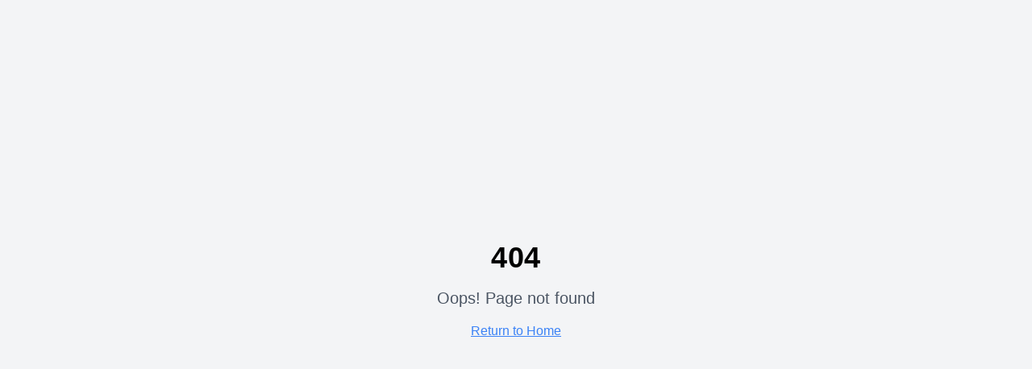

--- FILE ---
content_type: text/html; charset=UTF-8
request_url: https://www.ptaims.com/product/gryphon-tea-company-coldbrew-earlgrey-lavender-with-strawberry/
body_size: 294
content:
<!DOCTYPE html>
<html lang="en">
  <head>
    <meta charset="UTF-8" />
    <meta name="viewport" content="width=device-width, initial-scale=1.0" />
    <title>PT Anugrah Indo Mandiri - Food & Beverages Distributor</title>
    <meta name="description" content="PT Anugrah Indo Mandiri (PT AIM) is a leading food & beverages distributor in Indonesia, serving hotels, restaurants, retail chains, and ecommerce platforms with quality products and reliable distribution services." />
    <meta name="author" content="PT Anugrah Indo Mandiri" />
    
    <!-- Favicon -->
    <link rel="icon" type="image/x-icon" href="/favicon.ico" />
    <link rel="icon" type="image/svg+xml" href="/favicon.svg" />
    <link rel="icon" type="image/png" sizes="16x16" href="/favicon-16x16.png" />
    <link rel="icon" type="image/png" sizes="32x32" href="/favicon-32x32.png" />
    <link rel="icon" type="image/png" sizes="64x64" href="/favicon-64x64.png" />
    <link rel="icon" type="image/png" sizes="128x128" href="/favicon-128x128.png" />
    <link rel="icon" type="image/png" sizes="256x256" href="/favicon-256x256.png" />
    <link rel="apple-touch-icon" sizes="180x180" href="/apple-touch-icon.png" />

    <meta property="og:title" content="PT Anugrah Indo Mandiri - Food & Beverages Distributor" />
    <meta property="og:description" content="Leading food & beverages distributor in Indonesia, serving hotels, restaurants, retail chains, and ecommerce platforms with quality products and reliable distribution services." />
    <meta property="og:type" content="website" />
    <meta property="og:image" content="/logo.png" />
    <meta property="og:url" content="https://ptaim.co.id" />

    <meta name="twitter:card" content="summary_large_image" />
    <meta name="twitter:title" content="PT Anugrah Indo Mandiri - Food & Beverages Distributor" />
    <meta name="twitter:description" content="Leading food & beverages distributor in Indonesia, serving hotels, restaurants, retail chains, and ecommerce platforms." />
    <meta name="twitter:image" content="/logo.png" />
    
    <meta name="keywords" content="food distributor, beverage distributor, Indonesia, PT AIM, Anugrah Indo Mandiri, Horeca, retail, ecommerce, distribution" />
    <meta name="robots" content="index, follow" />
    <script type="module" crossorigin src="/assets/index-HkkJVzmq.js"></script>
    <link rel="stylesheet" crossorigin href="/assets/index-eH4_ptU6.css">
  </head>

  <body>
    <div id="root"></div>
  </body>
</html>


--- FILE ---
content_type: application/javascript; charset=UTF-8
request_url: https://www.ptaims.com/assets/index-HkkJVzmq.js
body_size: 133463
content:
var Cu=e=>{throw TypeError(e)};var fa=(e,t,n)=>t.has(e)||Cu("Cannot "+n);var _=(e,t,n)=>(fa(e,t,"read from private field"),n?n.call(e):t.get(e)),X=(e,t,n)=>t.has(e)?Cu("Cannot add the same private member more than once"):t instanceof WeakSet?t.add(e):t.set(e,n),$=(e,t,n,r)=>(fa(e,t,"write to private field"),r?r.call(e,n):t.set(e,n),n),Pe=(e,t,n)=>(fa(e,t,"access private method"),n);var yo=(e,t,n,r)=>({set _(i){$(e,t,i,n)},get _(){return _(e,t,r)}});function jg(e,t){for(var n=0;n<t.length;n++){const r=t[n];if(typeof r!="string"&&!Array.isArray(r)){for(const i in r)if(i!=="default"&&!(i in e)){const o=Object.getOwnPropertyDescriptor(r,i);o&&Object.defineProperty(e,i,o.get?o:{enumerable:!0,get:()=>r[i]})}}}return Object.freeze(Object.defineProperty(e,Symbol.toStringTag,{value:"Module"}))}(function(){const t=document.createElement("link").relList;if(t&&t.supports&&t.supports("modulepreload"))return;for(const i of document.querySelectorAll('link[rel="modulepreload"]'))r(i);new MutationObserver(i=>{for(const o of i)if(o.type==="childList")for(const s of o.addedNodes)s.tagName==="LINK"&&s.rel==="modulepreload"&&r(s)}).observe(document,{childList:!0,subtree:!0});function n(i){const o={};return i.integrity&&(o.integrity=i.integrity),i.referrerPolicy&&(o.referrerPolicy=i.referrerPolicy),i.crossOrigin==="use-credentials"?o.credentials="include":i.crossOrigin==="anonymous"?o.credentials="omit":o.credentials="same-origin",o}function r(i){if(i.ep)return;i.ep=!0;const o=n(i);fetch(i.href,o)}})();var Ig=typeof globalThis<"u"?globalThis:typeof window<"u"?window:typeof global<"u"?global:typeof self<"u"?self:{};function Cp(e){return e&&e.__esModule&&Object.prototype.hasOwnProperty.call(e,"default")?e.default:e}var Ep={exports:{}},Rs={},Pp={exports:{}},Q={};/**
 * @license React
 * react.production.min.js
 *
 * Copyright (c) Facebook, Inc. and its affiliates.
 *
 * This source code is licensed under the MIT license found in the
 * LICENSE file in the root directory of this source tree.
 */var oo=Symbol.for("react.element"),zg=Symbol.for("react.portal"),Mg=Symbol.for("react.fragment"),Tg=Symbol.for("react.strict_mode"),Lg=Symbol.for("react.profiler"),Ag=Symbol.for("react.provider"),Rg=Symbol.for("react.context"),Dg=Symbol.for("react.forward_ref"),Og=Symbol.for("react.suspense"),Bg=Symbol.for("react.memo"),Ug=Symbol.for("react.lazy"),Eu=Symbol.iterator;function Fg(e){return e===null||typeof e!="object"?null:(e=Eu&&e[Eu]||e["@@iterator"],typeof e=="function"?e:null)}var _p={isMounted:function(){return!1},enqueueForceUpdate:function(){},enqueueReplaceState:function(){},enqueueSetState:function(){}},jp=Object.assign,Ip={};function ei(e,t,n){this.props=e,this.context=t,this.refs=Ip,this.updater=n||_p}ei.prototype.isReactComponent={};ei.prototype.setState=function(e,t){if(typeof e!="object"&&typeof e!="function"&&e!=null)throw Error("setState(...): takes an object of state variables to update or a function which returns an object of state variables.");this.updater.enqueueSetState(this,e,t,"setState")};ei.prototype.forceUpdate=function(e){this.updater.enqueueForceUpdate(this,e,"forceUpdate")};function zp(){}zp.prototype=ei.prototype;function sc(e,t,n){this.props=e,this.context=t,this.refs=Ip,this.updater=n||_p}var ac=sc.prototype=new zp;ac.constructor=sc;jp(ac,ei.prototype);ac.isPureReactComponent=!0;var Pu=Array.isArray,Mp=Object.prototype.hasOwnProperty,lc={current:null},Tp={key:!0,ref:!0,__self:!0,__source:!0};function Lp(e,t,n){var r,i={},o=null,s=null;if(t!=null)for(r in t.ref!==void 0&&(s=t.ref),t.key!==void 0&&(o=""+t.key),t)Mp.call(t,r)&&!Tp.hasOwnProperty(r)&&(i[r]=t[r]);var a=arguments.length-2;if(a===1)i.children=n;else if(1<a){for(var c=Array(a),u=0;u<a;u++)c[u]=arguments[u+2];i.children=c}if(e&&e.defaultProps)for(r in a=e.defaultProps,a)i[r]===void 0&&(i[r]=a[r]);return{$$typeof:oo,type:e,key:o,ref:s,props:i,_owner:lc.current}}function Hg(e,t){return{$$typeof:oo,type:e.type,key:t,ref:e.ref,props:e.props,_owner:e._owner}}function cc(e){return typeof e=="object"&&e!==null&&e.$$typeof===oo}function Vg(e){var t={"=":"=0",":":"=2"};return"$"+e.replace(/[=:]/g,function(n){return t[n]})}var _u=/\/+/g;function ha(e,t){return typeof e=="object"&&e!==null&&e.key!=null?Vg(""+e.key):t.toString(36)}function Fo(e,t,n,r,i){var o=typeof e;(o==="undefined"||o==="boolean")&&(e=null);var s=!1;if(e===null)s=!0;else switch(o){case"string":case"number":s=!0;break;case"object":switch(e.$$typeof){case oo:case zg:s=!0}}if(s)return s=e,i=i(s),e=r===""?"."+ha(s,0):r,Pu(i)?(n="",e!=null&&(n=e.replace(_u,"$&/")+"/"),Fo(i,t,n,"",function(u){return u})):i!=null&&(cc(i)&&(i=Hg(i,n+(!i.key||s&&s.key===i.key?"":(""+i.key).replace(_u,"$&/")+"/")+e)),t.push(i)),1;if(s=0,r=r===""?".":r+":",Pu(e))for(var a=0;a<e.length;a++){o=e[a];var c=r+ha(o,a);s+=Fo(o,t,n,c,i)}else if(c=Fg(e),typeof c=="function")for(e=c.call(e),a=0;!(o=e.next()).done;)o=o.value,c=r+ha(o,a++),s+=Fo(o,t,n,c,i);else if(o==="object")throw t=String(e),Error("Objects are not valid as a React child (found: "+(t==="[object Object]"?"object with keys {"+Object.keys(e).join(", ")+"}":t)+"). If you meant to render a collection of children, use an array instead.");return s}function xo(e,t,n){if(e==null)return e;var r=[],i=0;return Fo(e,r,"","",function(o){return t.call(n,o,i++)}),r}function $g(e){if(e._status===-1){var t=e._result;t=t(),t.then(function(n){(e._status===0||e._status===-1)&&(e._status=1,e._result=n)},function(n){(e._status===0||e._status===-1)&&(e._status=2,e._result=n)}),e._status===-1&&(e._status=0,e._result=t)}if(e._status===1)return e._result.default;throw e._result}var De={current:null},Ho={transition:null},Wg={ReactCurrentDispatcher:De,ReactCurrentBatchConfig:Ho,ReactCurrentOwner:lc};function Ap(){throw Error("act(...) is not supported in production builds of React.")}Q.Children={map:xo,forEach:function(e,t,n){xo(e,function(){t.apply(this,arguments)},n)},count:function(e){var t=0;return xo(e,function(){t++}),t},toArray:function(e){return xo(e,function(t){return t})||[]},only:function(e){if(!cc(e))throw Error("React.Children.only expected to receive a single React element child.");return e}};Q.Component=ei;Q.Fragment=Mg;Q.Profiler=Lg;Q.PureComponent=sc;Q.StrictMode=Tg;Q.Suspense=Og;Q.__SECRET_INTERNALS_DO_NOT_USE_OR_YOU_WILL_BE_FIRED=Wg;Q.act=Ap;Q.cloneElement=function(e,t,n){if(e==null)throw Error("React.cloneElement(...): The argument must be a React element, but you passed "+e+".");var r=jp({},e.props),i=e.key,o=e.ref,s=e._owner;if(t!=null){if(t.ref!==void 0&&(o=t.ref,s=lc.current),t.key!==void 0&&(i=""+t.key),e.type&&e.type.defaultProps)var a=e.type.defaultProps;for(c in t)Mp.call(t,c)&&!Tp.hasOwnProperty(c)&&(r[c]=t[c]===void 0&&a!==void 0?a[c]:t[c])}var c=arguments.length-2;if(c===1)r.children=n;else if(1<c){a=Array(c);for(var u=0;u<c;u++)a[u]=arguments[u+2];r.children=a}return{$$typeof:oo,type:e.type,key:i,ref:o,props:r,_owner:s}};Q.createContext=function(e){return e={$$typeof:Rg,_currentValue:e,_currentValue2:e,_threadCount:0,Provider:null,Consumer:null,_defaultValue:null,_globalName:null},e.Provider={$$typeof:Ag,_context:e},e.Consumer=e};Q.createElement=Lp;Q.createFactory=function(e){var t=Lp.bind(null,e);return t.type=e,t};Q.createRef=function(){return{current:null}};Q.forwardRef=function(e){return{$$typeof:Dg,render:e}};Q.isValidElement=cc;Q.lazy=function(e){return{$$typeof:Ug,_payload:{_status:-1,_result:e},_init:$g}};Q.memo=function(e,t){return{$$typeof:Bg,type:e,compare:t===void 0?null:t}};Q.startTransition=function(e){var t=Ho.transition;Ho.transition={};try{e()}finally{Ho.transition=t}};Q.unstable_act=Ap;Q.useCallback=function(e,t){return De.current.useCallback(e,t)};Q.useContext=function(e){return De.current.useContext(e)};Q.useDebugValue=function(){};Q.useDeferredValue=function(e){return De.current.useDeferredValue(e)};Q.useEffect=function(e,t){return De.current.useEffect(e,t)};Q.useId=function(){return De.current.useId()};Q.useImperativeHandle=function(e,t,n){return De.current.useImperativeHandle(e,t,n)};Q.useInsertionEffect=function(e,t){return De.current.useInsertionEffect(e,t)};Q.useLayoutEffect=function(e,t){return De.current.useLayoutEffect(e,t)};Q.useMemo=function(e,t){return De.current.useMemo(e,t)};Q.useReducer=function(e,t,n){return De.current.useReducer(e,t,n)};Q.useRef=function(e){return De.current.useRef(e)};Q.useState=function(e){return De.current.useState(e)};Q.useSyncExternalStore=function(e,t,n){return De.current.useSyncExternalStore(e,t,n)};Q.useTransition=function(){return De.current.useTransition()};Q.version="18.3.1";Pp.exports=Q;var b=Pp.exports;const I=Cp(b),Gg=jg({__proto__:null,default:I},[b]);/**
 * @license React
 * react-jsx-runtime.production.min.js
 *
 * Copyright (c) Facebook, Inc. and its affiliates.
 *
 * This source code is licensed under the MIT license found in the
 * LICENSE file in the root directory of this source tree.
 */var Kg=b,Qg=Symbol.for("react.element"),Yg=Symbol.for("react.fragment"),qg=Object.prototype.hasOwnProperty,Xg=Kg.__SECRET_INTERNALS_DO_NOT_USE_OR_YOU_WILL_BE_FIRED.ReactCurrentOwner,Zg={key:!0,ref:!0,__self:!0,__source:!0};function Rp(e,t,n){var r,i={},o=null,s=null;n!==void 0&&(o=""+n),t.key!==void 0&&(o=""+t.key),t.ref!==void 0&&(s=t.ref);for(r in t)qg.call(t,r)&&!Zg.hasOwnProperty(r)&&(i[r]=t[r]);if(e&&e.defaultProps)for(r in t=e.defaultProps,t)i[r]===void 0&&(i[r]=t[r]);return{$$typeof:Qg,type:e,key:o,ref:s,props:i,_owner:Xg.current}}Rs.Fragment=Yg;Rs.jsx=Rp;Rs.jsxs=Rp;Ep.exports=Rs;var l=Ep.exports,Dp={exports:{}},et={},Op={exports:{}},Bp={};/**
 * @license React
 * scheduler.production.min.js
 *
 * Copyright (c) Facebook, Inc. and its affiliates.
 *
 * This source code is licensed under the MIT license found in the
 * LICENSE file in the root directory of this source tree.
 */(function(e){function t(S,z){var O=S.length;S.push(z);e:for(;0<O;){var R=O-1>>>1,U=S[R];if(0<i(U,z))S[R]=z,S[O]=U,O=R;else break e}}function n(S){return S.length===0?null:S[0]}function r(S){if(S.length===0)return null;var z=S[0],O=S.pop();if(O!==z){S[0]=O;e:for(var R=0,U=S.length,Y=U>>>1;R<Y;){var ae=2*(R+1)-1,We=S[ae],Z=ae+1,ct=S[Z];if(0>i(We,O))Z<U&&0>i(ct,We)?(S[R]=ct,S[Z]=O,R=Z):(S[R]=We,S[ae]=O,R=ae);else if(Z<U&&0>i(ct,O))S[R]=ct,S[Z]=O,R=Z;else break e}}return z}function i(S,z){var O=S.sortIndex-z.sortIndex;return O!==0?O:S.id-z.id}if(typeof performance=="object"&&typeof performance.now=="function"){var o=performance;e.unstable_now=function(){return o.now()}}else{var s=Date,a=s.now();e.unstable_now=function(){return s.now()-a}}var c=[],u=[],m=1,p=null,d=3,v=!1,x=!1,g=!1,w=typeof setTimeout=="function"?setTimeout:null,h=typeof clearTimeout=="function"?clearTimeout:null,f=typeof setImmediate<"u"?setImmediate:null;typeof navigator<"u"&&navigator.scheduling!==void 0&&navigator.scheduling.isInputPending!==void 0&&navigator.scheduling.isInputPending.bind(navigator.scheduling);function y(S){for(var z=n(u);z!==null;){if(z.callback===null)r(u);else if(z.startTime<=S)r(u),z.sortIndex=z.expirationTime,t(c,z);else break;z=n(u)}}function k(S){if(g=!1,y(S),!x)if(n(c)!==null)x=!0,F(N);else{var z=n(u);z!==null&&K(k,z.startTime-S)}}function N(S,z){x=!1,g&&(g=!1,h(P),P=-1),v=!0;var O=d;try{for(y(z),p=n(c);p!==null&&(!(p.expirationTime>z)||S&&!B());){var R=p.callback;if(typeof R=="function"){p.callback=null,d=p.priorityLevel;var U=R(p.expirationTime<=z);z=e.unstable_now(),typeof U=="function"?p.callback=U:p===n(c)&&r(c),y(z)}else r(c);p=n(c)}if(p!==null)var Y=!0;else{var ae=n(u);ae!==null&&K(k,ae.startTime-z),Y=!1}return Y}finally{p=null,d=O,v=!1}}var C=!1,E=null,P=-1,T=5,M=-1;function B(){return!(e.unstable_now()-M<T)}function D(){if(E!==null){var S=e.unstable_now();M=S;var z=!0;try{z=E(!0,S)}finally{z?W():(C=!1,E=null)}}else C=!1}var W;if(typeof f=="function")W=function(){f(D)};else if(typeof MessageChannel<"u"){var L=new MessageChannel,G=L.port2;L.port1.onmessage=D,W=function(){G.postMessage(null)}}else W=function(){w(D,0)};function F(S){E=S,C||(C=!0,W())}function K(S,z){P=w(function(){S(e.unstable_now())},z)}e.unstable_IdlePriority=5,e.unstable_ImmediatePriority=1,e.unstable_LowPriority=4,e.unstable_NormalPriority=3,e.unstable_Profiling=null,e.unstable_UserBlockingPriority=2,e.unstable_cancelCallback=function(S){S.callback=null},e.unstable_continueExecution=function(){x||v||(x=!0,F(N))},e.unstable_forceFrameRate=function(S){0>S||125<S?console.error("forceFrameRate takes a positive int between 0 and 125, forcing frame rates higher than 125 fps is not supported"):T=0<S?Math.floor(1e3/S):5},e.unstable_getCurrentPriorityLevel=function(){return d},e.unstable_getFirstCallbackNode=function(){return n(c)},e.unstable_next=function(S){switch(d){case 1:case 2:case 3:var z=3;break;default:z=d}var O=d;d=z;try{return S()}finally{d=O}},e.unstable_pauseExecution=function(){},e.unstable_requestPaint=function(){},e.unstable_runWithPriority=function(S,z){switch(S){case 1:case 2:case 3:case 4:case 5:break;default:S=3}var O=d;d=S;try{return z()}finally{d=O}},e.unstable_scheduleCallback=function(S,z,O){var R=e.unstable_now();switch(typeof O=="object"&&O!==null?(O=O.delay,O=typeof O=="number"&&0<O?R+O:R):O=R,S){case 1:var U=-1;break;case 2:U=250;break;case 5:U=1073741823;break;case 4:U=1e4;break;default:U=5e3}return U=O+U,S={id:m++,callback:z,priorityLevel:S,startTime:O,expirationTime:U,sortIndex:-1},O>R?(S.sortIndex=O,t(u,S),n(c)===null&&S===n(u)&&(g?(h(P),P=-1):g=!0,K(k,O-R))):(S.sortIndex=U,t(c,S),x||v||(x=!0,F(N))),S},e.unstable_shouldYield=B,e.unstable_wrapCallback=function(S){var z=d;return function(){var O=d;d=z;try{return S.apply(this,arguments)}finally{d=O}}}})(Bp);Op.exports=Bp;var Jg=Op.exports;/**
 * @license React
 * react-dom.production.min.js
 *
 * Copyright (c) Facebook, Inc. and its affiliates.
 *
 * This source code is licensed under the MIT license found in the
 * LICENSE file in the root directory of this source tree.
 */var e0=b,Je=Jg;function j(e){for(var t="https://reactjs.org/docs/error-decoder.html?invariant="+e,n=1;n<arguments.length;n++)t+="&args[]="+encodeURIComponent(arguments[n]);return"Minified React error #"+e+"; visit "+t+" for the full message or use the non-minified dev environment for full errors and additional helpful warnings."}var Up=new Set,Ti={};function sr(e,t){Wr(e,t),Wr(e+"Capture",t)}function Wr(e,t){for(Ti[e]=t,e=0;e<t.length;e++)Up.add(t[e])}var Vt=!(typeof window>"u"||typeof window.document>"u"||typeof window.document.createElement>"u"),Ya=Object.prototype.hasOwnProperty,t0=/^[:A-Z_a-z\u00C0-\u00D6\u00D8-\u00F6\u00F8-\u02FF\u0370-\u037D\u037F-\u1FFF\u200C-\u200D\u2070-\u218F\u2C00-\u2FEF\u3001-\uD7FF\uF900-\uFDCF\uFDF0-\uFFFD][:A-Z_a-z\u00C0-\u00D6\u00D8-\u00F6\u00F8-\u02FF\u0370-\u037D\u037F-\u1FFF\u200C-\u200D\u2070-\u218F\u2C00-\u2FEF\u3001-\uD7FF\uF900-\uFDCF\uFDF0-\uFFFD\-.0-9\u00B7\u0300-\u036F\u203F-\u2040]*$/,ju={},Iu={};function n0(e){return Ya.call(Iu,e)?!0:Ya.call(ju,e)?!1:t0.test(e)?Iu[e]=!0:(ju[e]=!0,!1)}function r0(e,t,n,r){if(n!==null&&n.type===0)return!1;switch(typeof t){case"function":case"symbol":return!0;case"boolean":return r?!1:n!==null?!n.acceptsBooleans:(e=e.toLowerCase().slice(0,5),e!=="data-"&&e!=="aria-");default:return!1}}function i0(e,t,n,r){if(t===null||typeof t>"u"||r0(e,t,n,r))return!0;if(r)return!1;if(n!==null)switch(n.type){case 3:return!t;case 4:return t===!1;case 5:return isNaN(t);case 6:return isNaN(t)||1>t}return!1}function Oe(e,t,n,r,i,o,s){this.acceptsBooleans=t===2||t===3||t===4,this.attributeName=r,this.attributeNamespace=i,this.mustUseProperty=n,this.propertyName=e,this.type=t,this.sanitizeURL=o,this.removeEmptyString=s}var Ee={};"children dangerouslySetInnerHTML defaultValue defaultChecked innerHTML suppressContentEditableWarning suppressHydrationWarning style".split(" ").forEach(function(e){Ee[e]=new Oe(e,0,!1,e,null,!1,!1)});[["acceptCharset","accept-charset"],["className","class"],["htmlFor","for"],["httpEquiv","http-equiv"]].forEach(function(e){var t=e[0];Ee[t]=new Oe(t,1,!1,e[1],null,!1,!1)});["contentEditable","draggable","spellCheck","value"].forEach(function(e){Ee[e]=new Oe(e,2,!1,e.toLowerCase(),null,!1,!1)});["autoReverse","externalResourcesRequired","focusable","preserveAlpha"].forEach(function(e){Ee[e]=new Oe(e,2,!1,e,null,!1,!1)});"allowFullScreen async autoFocus autoPlay controls default defer disabled disablePictureInPicture disableRemotePlayback formNoValidate hidden loop noModule noValidate open playsInline readOnly required reversed scoped seamless itemScope".split(" ").forEach(function(e){Ee[e]=new Oe(e,3,!1,e.toLowerCase(),null,!1,!1)});["checked","multiple","muted","selected"].forEach(function(e){Ee[e]=new Oe(e,3,!0,e,null,!1,!1)});["capture","download"].forEach(function(e){Ee[e]=new Oe(e,4,!1,e,null,!1,!1)});["cols","rows","size","span"].forEach(function(e){Ee[e]=new Oe(e,6,!1,e,null,!1,!1)});["rowSpan","start"].forEach(function(e){Ee[e]=new Oe(e,5,!1,e.toLowerCase(),null,!1,!1)});var uc=/[\-:]([a-z])/g;function dc(e){return e[1].toUpperCase()}"accent-height alignment-baseline arabic-form baseline-shift cap-height clip-path clip-rule color-interpolation color-interpolation-filters color-profile color-rendering dominant-baseline enable-background fill-opacity fill-rule flood-color flood-opacity font-family font-size font-size-adjust font-stretch font-style font-variant font-weight glyph-name glyph-orientation-horizontal glyph-orientation-vertical horiz-adv-x horiz-origin-x image-rendering letter-spacing lighting-color marker-end marker-mid marker-start overline-position overline-thickness paint-order panose-1 pointer-events rendering-intent shape-rendering stop-color stop-opacity strikethrough-position strikethrough-thickness stroke-dasharray stroke-dashoffset stroke-linecap stroke-linejoin stroke-miterlimit stroke-opacity stroke-width text-anchor text-decoration text-rendering underline-position underline-thickness unicode-bidi unicode-range units-per-em v-alphabetic v-hanging v-ideographic v-mathematical vector-effect vert-adv-y vert-origin-x vert-origin-y word-spacing writing-mode xmlns:xlink x-height".split(" ").forEach(function(e){var t=e.replace(uc,dc);Ee[t]=new Oe(t,1,!1,e,null,!1,!1)});"xlink:actuate xlink:arcrole xlink:role xlink:show xlink:title xlink:type".split(" ").forEach(function(e){var t=e.replace(uc,dc);Ee[t]=new Oe(t,1,!1,e,"http://www.w3.org/1999/xlink",!1,!1)});["xml:base","xml:lang","xml:space"].forEach(function(e){var t=e.replace(uc,dc);Ee[t]=new Oe(t,1,!1,e,"http://www.w3.org/XML/1998/namespace",!1,!1)});["tabIndex","crossOrigin"].forEach(function(e){Ee[e]=new Oe(e,1,!1,e.toLowerCase(),null,!1,!1)});Ee.xlinkHref=new Oe("xlinkHref",1,!1,"xlink:href","http://www.w3.org/1999/xlink",!0,!1);["src","href","action","formAction"].forEach(function(e){Ee[e]=new Oe(e,1,!1,e.toLowerCase(),null,!0,!0)});function pc(e,t,n,r){var i=Ee.hasOwnProperty(t)?Ee[t]:null;(i!==null?i.type!==0:r||!(2<t.length)||t[0]!=="o"&&t[0]!=="O"||t[1]!=="n"&&t[1]!=="N")&&(i0(t,n,i,r)&&(n=null),r||i===null?n0(t)&&(n===null?e.removeAttribute(t):e.setAttribute(t,""+n)):i.mustUseProperty?e[i.propertyName]=n===null?i.type===3?!1:"":n:(t=i.attributeName,r=i.attributeNamespace,n===null?e.removeAttribute(t):(i=i.type,n=i===3||i===4&&n===!0?"":""+n,r?e.setAttributeNS(r,t,n):e.setAttribute(t,n))))}var Yt=e0.__SECRET_INTERNALS_DO_NOT_USE_OR_YOU_WILL_BE_FIRED,bo=Symbol.for("react.element"),gr=Symbol.for("react.portal"),vr=Symbol.for("react.fragment"),mc=Symbol.for("react.strict_mode"),qa=Symbol.for("react.profiler"),Fp=Symbol.for("react.provider"),Hp=Symbol.for("react.context"),fc=Symbol.for("react.forward_ref"),Xa=Symbol.for("react.suspense"),Za=Symbol.for("react.suspense_list"),hc=Symbol.for("react.memo"),an=Symbol.for("react.lazy"),Vp=Symbol.for("react.offscreen"),zu=Symbol.iterator;function li(e){return e===null||typeof e!="object"?null:(e=zu&&e[zu]||e["@@iterator"],typeof e=="function"?e:null)}var ue=Object.assign,ga;function xi(e){if(ga===void 0)try{throw Error()}catch(n){var t=n.stack.trim().match(/\n( *(at )?)/);ga=t&&t[1]||""}return`
`+ga+e}var va=!1;function ya(e,t){if(!e||va)return"";va=!0;var n=Error.prepareStackTrace;Error.prepareStackTrace=void 0;try{if(t)if(t=function(){throw Error()},Object.defineProperty(t.prototype,"props",{set:function(){throw Error()}}),typeof Reflect=="object"&&Reflect.construct){try{Reflect.construct(t,[])}catch(u){var r=u}Reflect.construct(e,[],t)}else{try{t.call()}catch(u){r=u}e.call(t.prototype)}else{try{throw Error()}catch(u){r=u}e()}}catch(u){if(u&&r&&typeof u.stack=="string"){for(var i=u.stack.split(`
`),o=r.stack.split(`
`),s=i.length-1,a=o.length-1;1<=s&&0<=a&&i[s]!==o[a];)a--;for(;1<=s&&0<=a;s--,a--)if(i[s]!==o[a]){if(s!==1||a!==1)do if(s--,a--,0>a||i[s]!==o[a]){var c=`
`+i[s].replace(" at new "," at ");return e.displayName&&c.includes("<anonymous>")&&(c=c.replace("<anonymous>",e.displayName)),c}while(1<=s&&0<=a);break}}}finally{va=!1,Error.prepareStackTrace=n}return(e=e?e.displayName||e.name:"")?xi(e):""}function o0(e){switch(e.tag){case 5:return xi(e.type);case 16:return xi("Lazy");case 13:return xi("Suspense");case 19:return xi("SuspenseList");case 0:case 2:case 15:return e=ya(e.type,!1),e;case 11:return e=ya(e.type.render,!1),e;case 1:return e=ya(e.type,!0),e;default:return""}}function Ja(e){if(e==null)return null;if(typeof e=="function")return e.displayName||e.name||null;if(typeof e=="string")return e;switch(e){case vr:return"Fragment";case gr:return"Portal";case qa:return"Profiler";case mc:return"StrictMode";case Xa:return"Suspense";case Za:return"SuspenseList"}if(typeof e=="object")switch(e.$$typeof){case Hp:return(e.displayName||"Context")+".Consumer";case Fp:return(e._context.displayName||"Context")+".Provider";case fc:var t=e.render;return e=e.displayName,e||(e=t.displayName||t.name||"",e=e!==""?"ForwardRef("+e+")":"ForwardRef"),e;case hc:return t=e.displayName||null,t!==null?t:Ja(e.type)||"Memo";case an:t=e._payload,e=e._init;try{return Ja(e(t))}catch{}}return null}function s0(e){var t=e.type;switch(e.tag){case 24:return"Cache";case 9:return(t.displayName||"Context")+".Consumer";case 10:return(t._context.displayName||"Context")+".Provider";case 18:return"DehydratedFragment";case 11:return e=t.render,e=e.displayName||e.name||"",t.displayName||(e!==""?"ForwardRef("+e+")":"ForwardRef");case 7:return"Fragment";case 5:return t;case 4:return"Portal";case 3:return"Root";case 6:return"Text";case 16:return Ja(t);case 8:return t===mc?"StrictMode":"Mode";case 22:return"Offscreen";case 12:return"Profiler";case 21:return"Scope";case 13:return"Suspense";case 19:return"SuspenseList";case 25:return"TracingMarker";case 1:case 0:case 17:case 2:case 14:case 15:if(typeof t=="function")return t.displayName||t.name||null;if(typeof t=="string")return t}return null}function _n(e){switch(typeof e){case"boolean":case"number":case"string":case"undefined":return e;case"object":return e;default:return""}}function $p(e){var t=e.type;return(e=e.nodeName)&&e.toLowerCase()==="input"&&(t==="checkbox"||t==="radio")}function a0(e){var t=$p(e)?"checked":"value",n=Object.getOwnPropertyDescriptor(e.constructor.prototype,t),r=""+e[t];if(!e.hasOwnProperty(t)&&typeof n<"u"&&typeof n.get=="function"&&typeof n.set=="function"){var i=n.get,o=n.set;return Object.defineProperty(e,t,{configurable:!0,get:function(){return i.call(this)},set:function(s){r=""+s,o.call(this,s)}}),Object.defineProperty(e,t,{enumerable:n.enumerable}),{getValue:function(){return r},setValue:function(s){r=""+s},stopTracking:function(){e._valueTracker=null,delete e[t]}}}}function wo(e){e._valueTracker||(e._valueTracker=a0(e))}function Wp(e){if(!e)return!1;var t=e._valueTracker;if(!t)return!0;var n=t.getValue(),r="";return e&&(r=$p(e)?e.checked?"true":"false":e.value),e=r,e!==n?(t.setValue(e),!0):!1}function rs(e){if(e=e||(typeof document<"u"?document:void 0),typeof e>"u")return null;try{return e.activeElement||e.body}catch{return e.body}}function el(e,t){var n=t.checked;return ue({},t,{defaultChecked:void 0,defaultValue:void 0,value:void 0,checked:n??e._wrapperState.initialChecked})}function Mu(e,t){var n=t.defaultValue==null?"":t.defaultValue,r=t.checked!=null?t.checked:t.defaultChecked;n=_n(t.value!=null?t.value:n),e._wrapperState={initialChecked:r,initialValue:n,controlled:t.type==="checkbox"||t.type==="radio"?t.checked!=null:t.value!=null}}function Gp(e,t){t=t.checked,t!=null&&pc(e,"checked",t,!1)}function tl(e,t){Gp(e,t);var n=_n(t.value),r=t.type;if(n!=null)r==="number"?(n===0&&e.value===""||e.value!=n)&&(e.value=""+n):e.value!==""+n&&(e.value=""+n);else if(r==="submit"||r==="reset"){e.removeAttribute("value");return}t.hasOwnProperty("value")?nl(e,t.type,n):t.hasOwnProperty("defaultValue")&&nl(e,t.type,_n(t.defaultValue)),t.checked==null&&t.defaultChecked!=null&&(e.defaultChecked=!!t.defaultChecked)}function Tu(e,t,n){if(t.hasOwnProperty("value")||t.hasOwnProperty("defaultValue")){var r=t.type;if(!(r!=="submit"&&r!=="reset"||t.value!==void 0&&t.value!==null))return;t=""+e._wrapperState.initialValue,n||t===e.value||(e.value=t),e.defaultValue=t}n=e.name,n!==""&&(e.name=""),e.defaultChecked=!!e._wrapperState.initialChecked,n!==""&&(e.name=n)}function nl(e,t,n){(t!=="number"||rs(e.ownerDocument)!==e)&&(n==null?e.defaultValue=""+e._wrapperState.initialValue:e.defaultValue!==""+n&&(e.defaultValue=""+n))}var bi=Array.isArray;function _r(e,t,n,r){if(e=e.options,t){t={};for(var i=0;i<n.length;i++)t["$"+n[i]]=!0;for(n=0;n<e.length;n++)i=t.hasOwnProperty("$"+e[n].value),e[n].selected!==i&&(e[n].selected=i),i&&r&&(e[n].defaultSelected=!0)}else{for(n=""+_n(n),t=null,i=0;i<e.length;i++){if(e[i].value===n){e[i].selected=!0,r&&(e[i].defaultSelected=!0);return}t!==null||e[i].disabled||(t=e[i])}t!==null&&(t.selected=!0)}}function rl(e,t){if(t.dangerouslySetInnerHTML!=null)throw Error(j(91));return ue({},t,{value:void 0,defaultValue:void 0,children:""+e._wrapperState.initialValue})}function Lu(e,t){var n=t.value;if(n==null){if(n=t.children,t=t.defaultValue,n!=null){if(t!=null)throw Error(j(92));if(bi(n)){if(1<n.length)throw Error(j(93));n=n[0]}t=n}t==null&&(t=""),n=t}e._wrapperState={initialValue:_n(n)}}function Kp(e,t){var n=_n(t.value),r=_n(t.defaultValue);n!=null&&(n=""+n,n!==e.value&&(e.value=n),t.defaultValue==null&&e.defaultValue!==n&&(e.defaultValue=n)),r!=null&&(e.defaultValue=""+r)}function Au(e){var t=e.textContent;t===e._wrapperState.initialValue&&t!==""&&t!==null&&(e.value=t)}function Qp(e){switch(e){case"svg":return"http://www.w3.org/2000/svg";case"math":return"http://www.w3.org/1998/Math/MathML";default:return"http://www.w3.org/1999/xhtml"}}function il(e,t){return e==null||e==="http://www.w3.org/1999/xhtml"?Qp(t):e==="http://www.w3.org/2000/svg"&&t==="foreignObject"?"http://www.w3.org/1999/xhtml":e}var ko,Yp=function(e){return typeof MSApp<"u"&&MSApp.execUnsafeLocalFunction?function(t,n,r,i){MSApp.execUnsafeLocalFunction(function(){return e(t,n,r,i)})}:e}(function(e,t){if(e.namespaceURI!=="http://www.w3.org/2000/svg"||"innerHTML"in e)e.innerHTML=t;else{for(ko=ko||document.createElement("div"),ko.innerHTML="<svg>"+t.valueOf().toString()+"</svg>",t=ko.firstChild;e.firstChild;)e.removeChild(e.firstChild);for(;t.firstChild;)e.appendChild(t.firstChild)}});function Li(e,t){if(t){var n=e.firstChild;if(n&&n===e.lastChild&&n.nodeType===3){n.nodeValue=t;return}}e.textContent=t}var Ni={animationIterationCount:!0,aspectRatio:!0,borderImageOutset:!0,borderImageSlice:!0,borderImageWidth:!0,boxFlex:!0,boxFlexGroup:!0,boxOrdinalGroup:!0,columnCount:!0,columns:!0,flex:!0,flexGrow:!0,flexPositive:!0,flexShrink:!0,flexNegative:!0,flexOrder:!0,gridArea:!0,gridRow:!0,gridRowEnd:!0,gridRowSpan:!0,gridRowStart:!0,gridColumn:!0,gridColumnEnd:!0,gridColumnSpan:!0,gridColumnStart:!0,fontWeight:!0,lineClamp:!0,lineHeight:!0,opacity:!0,order:!0,orphans:!0,tabSize:!0,widows:!0,zIndex:!0,zoom:!0,fillOpacity:!0,floodOpacity:!0,stopOpacity:!0,strokeDasharray:!0,strokeDashoffset:!0,strokeMiterlimit:!0,strokeOpacity:!0,strokeWidth:!0},l0=["Webkit","ms","Moz","O"];Object.keys(Ni).forEach(function(e){l0.forEach(function(t){t=t+e.charAt(0).toUpperCase()+e.substring(1),Ni[t]=Ni[e]})});function qp(e,t,n){return t==null||typeof t=="boolean"||t===""?"":n||typeof t!="number"||t===0||Ni.hasOwnProperty(e)&&Ni[e]?(""+t).trim():t+"px"}function Xp(e,t){e=e.style;for(var n in t)if(t.hasOwnProperty(n)){var r=n.indexOf("--")===0,i=qp(n,t[n],r);n==="float"&&(n="cssFloat"),r?e.setProperty(n,i):e[n]=i}}var c0=ue({menuitem:!0},{area:!0,base:!0,br:!0,col:!0,embed:!0,hr:!0,img:!0,input:!0,keygen:!0,link:!0,meta:!0,param:!0,source:!0,track:!0,wbr:!0});function ol(e,t){if(t){if(c0[e]&&(t.children!=null||t.dangerouslySetInnerHTML!=null))throw Error(j(137,e));if(t.dangerouslySetInnerHTML!=null){if(t.children!=null)throw Error(j(60));if(typeof t.dangerouslySetInnerHTML!="object"||!("__html"in t.dangerouslySetInnerHTML))throw Error(j(61))}if(t.style!=null&&typeof t.style!="object")throw Error(j(62))}}function sl(e,t){if(e.indexOf("-")===-1)return typeof t.is=="string";switch(e){case"annotation-xml":case"color-profile":case"font-face":case"font-face-src":case"font-face-uri":case"font-face-format":case"font-face-name":case"missing-glyph":return!1;default:return!0}}var al=null;function gc(e){return e=e.target||e.srcElement||window,e.correspondingUseElement&&(e=e.correspondingUseElement),e.nodeType===3?e.parentNode:e}var ll=null,jr=null,Ir=null;function Ru(e){if(e=lo(e)){if(typeof ll!="function")throw Error(j(280));var t=e.stateNode;t&&(t=Fs(t),ll(e.stateNode,e.type,t))}}function Zp(e){jr?Ir?Ir.push(e):Ir=[e]:jr=e}function Jp(){if(jr){var e=jr,t=Ir;if(Ir=jr=null,Ru(e),t)for(e=0;e<t.length;e++)Ru(t[e])}}function em(e,t){return e(t)}function tm(){}var xa=!1;function nm(e,t,n){if(xa)return e(t,n);xa=!0;try{return em(e,t,n)}finally{xa=!1,(jr!==null||Ir!==null)&&(tm(),Jp())}}function Ai(e,t){var n=e.stateNode;if(n===null)return null;var r=Fs(n);if(r===null)return null;n=r[t];e:switch(t){case"onClick":case"onClickCapture":case"onDoubleClick":case"onDoubleClickCapture":case"onMouseDown":case"onMouseDownCapture":case"onMouseMove":case"onMouseMoveCapture":case"onMouseUp":case"onMouseUpCapture":case"onMouseEnter":(r=!r.disabled)||(e=e.type,r=!(e==="button"||e==="input"||e==="select"||e==="textarea")),e=!r;break e;default:e=!1}if(e)return null;if(n&&typeof n!="function")throw Error(j(231,t,typeof n));return n}var cl=!1;if(Vt)try{var ci={};Object.defineProperty(ci,"passive",{get:function(){cl=!0}}),window.addEventListener("test",ci,ci),window.removeEventListener("test",ci,ci)}catch{cl=!1}function u0(e,t,n,r,i,o,s,a,c){var u=Array.prototype.slice.call(arguments,3);try{t.apply(n,u)}catch(m){this.onError(m)}}var Si=!1,is=null,os=!1,ul=null,d0={onError:function(e){Si=!0,is=e}};function p0(e,t,n,r,i,o,s,a,c){Si=!1,is=null,u0.apply(d0,arguments)}function m0(e,t,n,r,i,o,s,a,c){if(p0.apply(this,arguments),Si){if(Si){var u=is;Si=!1,is=null}else throw Error(j(198));os||(os=!0,ul=u)}}function ar(e){var t=e,n=e;if(e.alternate)for(;t.return;)t=t.return;else{e=t;do t=e,t.flags&4098&&(n=t.return),e=t.return;while(e)}return t.tag===3?n:null}function rm(e){if(e.tag===13){var t=e.memoizedState;if(t===null&&(e=e.alternate,e!==null&&(t=e.memoizedState)),t!==null)return t.dehydrated}return null}function Du(e){if(ar(e)!==e)throw Error(j(188))}function f0(e){var t=e.alternate;if(!t){if(t=ar(e),t===null)throw Error(j(188));return t!==e?null:e}for(var n=e,r=t;;){var i=n.return;if(i===null)break;var o=i.alternate;if(o===null){if(r=i.return,r!==null){n=r;continue}break}if(i.child===o.child){for(o=i.child;o;){if(o===n)return Du(i),e;if(o===r)return Du(i),t;o=o.sibling}throw Error(j(188))}if(n.return!==r.return)n=i,r=o;else{for(var s=!1,a=i.child;a;){if(a===n){s=!0,n=i,r=o;break}if(a===r){s=!0,r=i,n=o;break}a=a.sibling}if(!s){for(a=o.child;a;){if(a===n){s=!0,n=o,r=i;break}if(a===r){s=!0,r=o,n=i;break}a=a.sibling}if(!s)throw Error(j(189))}}if(n.alternate!==r)throw Error(j(190))}if(n.tag!==3)throw Error(j(188));return n.stateNode.current===n?e:t}function im(e){return e=f0(e),e!==null?om(e):null}function om(e){if(e.tag===5||e.tag===6)return e;for(e=e.child;e!==null;){var t=om(e);if(t!==null)return t;e=e.sibling}return null}var sm=Je.unstable_scheduleCallback,Ou=Je.unstable_cancelCallback,h0=Je.unstable_shouldYield,g0=Je.unstable_requestPaint,fe=Je.unstable_now,v0=Je.unstable_getCurrentPriorityLevel,vc=Je.unstable_ImmediatePriority,am=Je.unstable_UserBlockingPriority,ss=Je.unstable_NormalPriority,y0=Je.unstable_LowPriority,lm=Je.unstable_IdlePriority,Ds=null,zt=null;function x0(e){if(zt&&typeof zt.onCommitFiberRoot=="function")try{zt.onCommitFiberRoot(Ds,e,void 0,(e.current.flags&128)===128)}catch{}}var vt=Math.clz32?Math.clz32:k0,b0=Math.log,w0=Math.LN2;function k0(e){return e>>>=0,e===0?32:31-(b0(e)/w0|0)|0}var No=64,So=4194304;function wi(e){switch(e&-e){case 1:return 1;case 2:return 2;case 4:return 4;case 8:return 8;case 16:return 16;case 32:return 32;case 64:case 128:case 256:case 512:case 1024:case 2048:case 4096:case 8192:case 16384:case 32768:case 65536:case 131072:case 262144:case 524288:case 1048576:case 2097152:return e&4194240;case 4194304:case 8388608:case 16777216:case 33554432:case 67108864:return e&130023424;case 134217728:return 134217728;case 268435456:return 268435456;case 536870912:return 536870912;case 1073741824:return 1073741824;default:return e}}function as(e,t){var n=e.pendingLanes;if(n===0)return 0;var r=0,i=e.suspendedLanes,o=e.pingedLanes,s=n&268435455;if(s!==0){var a=s&~i;a!==0?r=wi(a):(o&=s,o!==0&&(r=wi(o)))}else s=n&~i,s!==0?r=wi(s):o!==0&&(r=wi(o));if(r===0)return 0;if(t!==0&&t!==r&&!(t&i)&&(i=r&-r,o=t&-t,i>=o||i===16&&(o&4194240)!==0))return t;if(r&4&&(r|=n&16),t=e.entangledLanes,t!==0)for(e=e.entanglements,t&=r;0<t;)n=31-vt(t),i=1<<n,r|=e[n],t&=~i;return r}function N0(e,t){switch(e){case 1:case 2:case 4:return t+250;case 8:case 16:case 32:case 64:case 128:case 256:case 512:case 1024:case 2048:case 4096:case 8192:case 16384:case 32768:case 65536:case 131072:case 262144:case 524288:case 1048576:case 2097152:return t+5e3;case 4194304:case 8388608:case 16777216:case 33554432:case 67108864:return-1;case 134217728:case 268435456:case 536870912:case 1073741824:return-1;default:return-1}}function S0(e,t){for(var n=e.suspendedLanes,r=e.pingedLanes,i=e.expirationTimes,o=e.pendingLanes;0<o;){var s=31-vt(o),a=1<<s,c=i[s];c===-1?(!(a&n)||a&r)&&(i[s]=N0(a,t)):c<=t&&(e.expiredLanes|=a),o&=~a}}function dl(e){return e=e.pendingLanes&-1073741825,e!==0?e:e&1073741824?1073741824:0}function cm(){var e=No;return No<<=1,!(No&4194240)&&(No=64),e}function ba(e){for(var t=[],n=0;31>n;n++)t.push(e);return t}function so(e,t,n){e.pendingLanes|=t,t!==536870912&&(e.suspendedLanes=0,e.pingedLanes=0),e=e.eventTimes,t=31-vt(t),e[t]=n}function C0(e,t){var n=e.pendingLanes&~t;e.pendingLanes=t,e.suspendedLanes=0,e.pingedLanes=0,e.expiredLanes&=t,e.mutableReadLanes&=t,e.entangledLanes&=t,t=e.entanglements;var r=e.eventTimes;for(e=e.expirationTimes;0<n;){var i=31-vt(n),o=1<<i;t[i]=0,r[i]=-1,e[i]=-1,n&=~o}}function yc(e,t){var n=e.entangledLanes|=t;for(e=e.entanglements;n;){var r=31-vt(n),i=1<<r;i&t|e[r]&t&&(e[r]|=t),n&=~i}}var J=0;function um(e){return e&=-e,1<e?4<e?e&268435455?16:536870912:4:1}var dm,xc,pm,mm,fm,pl=!1,Co=[],xn=null,bn=null,wn=null,Ri=new Map,Di=new Map,cn=[],E0="mousedown mouseup touchcancel touchend touchstart auxclick dblclick pointercancel pointerdown pointerup dragend dragstart drop compositionend compositionstart keydown keypress keyup input textInput copy cut paste click change contextmenu reset submit".split(" ");function Bu(e,t){switch(e){case"focusin":case"focusout":xn=null;break;case"dragenter":case"dragleave":bn=null;break;case"mouseover":case"mouseout":wn=null;break;case"pointerover":case"pointerout":Ri.delete(t.pointerId);break;case"gotpointercapture":case"lostpointercapture":Di.delete(t.pointerId)}}function ui(e,t,n,r,i,o){return e===null||e.nativeEvent!==o?(e={blockedOn:t,domEventName:n,eventSystemFlags:r,nativeEvent:o,targetContainers:[i]},t!==null&&(t=lo(t),t!==null&&xc(t)),e):(e.eventSystemFlags|=r,t=e.targetContainers,i!==null&&t.indexOf(i)===-1&&t.push(i),e)}function P0(e,t,n,r,i){switch(t){case"focusin":return xn=ui(xn,e,t,n,r,i),!0;case"dragenter":return bn=ui(bn,e,t,n,r,i),!0;case"mouseover":return wn=ui(wn,e,t,n,r,i),!0;case"pointerover":var o=i.pointerId;return Ri.set(o,ui(Ri.get(o)||null,e,t,n,r,i)),!0;case"gotpointercapture":return o=i.pointerId,Di.set(o,ui(Di.get(o)||null,e,t,n,r,i)),!0}return!1}function hm(e){var t=Fn(e.target);if(t!==null){var n=ar(t);if(n!==null){if(t=n.tag,t===13){if(t=rm(n),t!==null){e.blockedOn=t,fm(e.priority,function(){pm(n)});return}}else if(t===3&&n.stateNode.current.memoizedState.isDehydrated){e.blockedOn=n.tag===3?n.stateNode.containerInfo:null;return}}}e.blockedOn=null}function Vo(e){if(e.blockedOn!==null)return!1;for(var t=e.targetContainers;0<t.length;){var n=ml(e.domEventName,e.eventSystemFlags,t[0],e.nativeEvent);if(n===null){n=e.nativeEvent;var r=new n.constructor(n.type,n);al=r,n.target.dispatchEvent(r),al=null}else return t=lo(n),t!==null&&xc(t),e.blockedOn=n,!1;t.shift()}return!0}function Uu(e,t,n){Vo(e)&&n.delete(t)}function _0(){pl=!1,xn!==null&&Vo(xn)&&(xn=null),bn!==null&&Vo(bn)&&(bn=null),wn!==null&&Vo(wn)&&(wn=null),Ri.forEach(Uu),Di.forEach(Uu)}function di(e,t){e.blockedOn===t&&(e.blockedOn=null,pl||(pl=!0,Je.unstable_scheduleCallback(Je.unstable_NormalPriority,_0)))}function Oi(e){function t(i){return di(i,e)}if(0<Co.length){di(Co[0],e);for(var n=1;n<Co.length;n++){var r=Co[n];r.blockedOn===e&&(r.blockedOn=null)}}for(xn!==null&&di(xn,e),bn!==null&&di(bn,e),wn!==null&&di(wn,e),Ri.forEach(t),Di.forEach(t),n=0;n<cn.length;n++)r=cn[n],r.blockedOn===e&&(r.blockedOn=null);for(;0<cn.length&&(n=cn[0],n.blockedOn===null);)hm(n),n.blockedOn===null&&cn.shift()}var zr=Yt.ReactCurrentBatchConfig,ls=!0;function j0(e,t,n,r){var i=J,o=zr.transition;zr.transition=null;try{J=1,bc(e,t,n,r)}finally{J=i,zr.transition=o}}function I0(e,t,n,r){var i=J,o=zr.transition;zr.transition=null;try{J=4,bc(e,t,n,r)}finally{J=i,zr.transition=o}}function bc(e,t,n,r){if(ls){var i=ml(e,t,n,r);if(i===null)Ia(e,t,r,cs,n),Bu(e,r);else if(P0(i,e,t,n,r))r.stopPropagation();else if(Bu(e,r),t&4&&-1<E0.indexOf(e)){for(;i!==null;){var o=lo(i);if(o!==null&&dm(o),o=ml(e,t,n,r),o===null&&Ia(e,t,r,cs,n),o===i)break;i=o}i!==null&&r.stopPropagation()}else Ia(e,t,r,null,n)}}var cs=null;function ml(e,t,n,r){if(cs=null,e=gc(r),e=Fn(e),e!==null)if(t=ar(e),t===null)e=null;else if(n=t.tag,n===13){if(e=rm(t),e!==null)return e;e=null}else if(n===3){if(t.stateNode.current.memoizedState.isDehydrated)return t.tag===3?t.stateNode.containerInfo:null;e=null}else t!==e&&(e=null);return cs=e,null}function gm(e){switch(e){case"cancel":case"click":case"close":case"contextmenu":case"copy":case"cut":case"auxclick":case"dblclick":case"dragend":case"dragstart":case"drop":case"focusin":case"focusout":case"input":case"invalid":case"keydown":case"keypress":case"keyup":case"mousedown":case"mouseup":case"paste":case"pause":case"play":case"pointercancel":case"pointerdown":case"pointerup":case"ratechange":case"reset":case"resize":case"seeked":case"submit":case"touchcancel":case"touchend":case"touchstart":case"volumechange":case"change":case"selectionchange":case"textInput":case"compositionstart":case"compositionend":case"compositionupdate":case"beforeblur":case"afterblur":case"beforeinput":case"blur":case"fullscreenchange":case"focus":case"hashchange":case"popstate":case"select":case"selectstart":return 1;case"drag":case"dragenter":case"dragexit":case"dragleave":case"dragover":case"mousemove":case"mouseout":case"mouseover":case"pointermove":case"pointerout":case"pointerover":case"scroll":case"toggle":case"touchmove":case"wheel":case"mouseenter":case"mouseleave":case"pointerenter":case"pointerleave":return 4;case"message":switch(v0()){case vc:return 1;case am:return 4;case ss:case y0:return 16;case lm:return 536870912;default:return 16}default:return 16}}var gn=null,wc=null,$o=null;function vm(){if($o)return $o;var e,t=wc,n=t.length,r,i="value"in gn?gn.value:gn.textContent,o=i.length;for(e=0;e<n&&t[e]===i[e];e++);var s=n-e;for(r=1;r<=s&&t[n-r]===i[o-r];r++);return $o=i.slice(e,1<r?1-r:void 0)}function Wo(e){var t=e.keyCode;return"charCode"in e?(e=e.charCode,e===0&&t===13&&(e=13)):e=t,e===10&&(e=13),32<=e||e===13?e:0}function Eo(){return!0}function Fu(){return!1}function tt(e){function t(n,r,i,o,s){this._reactName=n,this._targetInst=i,this.type=r,this.nativeEvent=o,this.target=s,this.currentTarget=null;for(var a in e)e.hasOwnProperty(a)&&(n=e[a],this[a]=n?n(o):o[a]);return this.isDefaultPrevented=(o.defaultPrevented!=null?o.defaultPrevented:o.returnValue===!1)?Eo:Fu,this.isPropagationStopped=Fu,this}return ue(t.prototype,{preventDefault:function(){this.defaultPrevented=!0;var n=this.nativeEvent;n&&(n.preventDefault?n.preventDefault():typeof n.returnValue!="unknown"&&(n.returnValue=!1),this.isDefaultPrevented=Eo)},stopPropagation:function(){var n=this.nativeEvent;n&&(n.stopPropagation?n.stopPropagation():typeof n.cancelBubble!="unknown"&&(n.cancelBubble=!0),this.isPropagationStopped=Eo)},persist:function(){},isPersistent:Eo}),t}var ti={eventPhase:0,bubbles:0,cancelable:0,timeStamp:function(e){return e.timeStamp||Date.now()},defaultPrevented:0,isTrusted:0},kc=tt(ti),ao=ue({},ti,{view:0,detail:0}),z0=tt(ao),wa,ka,pi,Os=ue({},ao,{screenX:0,screenY:0,clientX:0,clientY:0,pageX:0,pageY:0,ctrlKey:0,shiftKey:0,altKey:0,metaKey:0,getModifierState:Nc,button:0,buttons:0,relatedTarget:function(e){return e.relatedTarget===void 0?e.fromElement===e.srcElement?e.toElement:e.fromElement:e.relatedTarget},movementX:function(e){return"movementX"in e?e.movementX:(e!==pi&&(pi&&e.type==="mousemove"?(wa=e.screenX-pi.screenX,ka=e.screenY-pi.screenY):ka=wa=0,pi=e),wa)},movementY:function(e){return"movementY"in e?e.movementY:ka}}),Hu=tt(Os),M0=ue({},Os,{dataTransfer:0}),T0=tt(M0),L0=ue({},ao,{relatedTarget:0}),Na=tt(L0),A0=ue({},ti,{animationName:0,elapsedTime:0,pseudoElement:0}),R0=tt(A0),D0=ue({},ti,{clipboardData:function(e){return"clipboardData"in e?e.clipboardData:window.clipboardData}}),O0=tt(D0),B0=ue({},ti,{data:0}),Vu=tt(B0),U0={Esc:"Escape",Spacebar:" ",Left:"ArrowLeft",Up:"ArrowUp",Right:"ArrowRight",Down:"ArrowDown",Del:"Delete",Win:"OS",Menu:"ContextMenu",Apps:"ContextMenu",Scroll:"ScrollLock",MozPrintableKey:"Unidentified"},F0={8:"Backspace",9:"Tab",12:"Clear",13:"Enter",16:"Shift",17:"Control",18:"Alt",19:"Pause",20:"CapsLock",27:"Escape",32:" ",33:"PageUp",34:"PageDown",35:"End",36:"Home",37:"ArrowLeft",38:"ArrowUp",39:"ArrowRight",40:"ArrowDown",45:"Insert",46:"Delete",112:"F1",113:"F2",114:"F3",115:"F4",116:"F5",117:"F6",118:"F7",119:"F8",120:"F9",121:"F10",122:"F11",123:"F12",144:"NumLock",145:"ScrollLock",224:"Meta"},H0={Alt:"altKey",Control:"ctrlKey",Meta:"metaKey",Shift:"shiftKey"};function V0(e){var t=this.nativeEvent;return t.getModifierState?t.getModifierState(e):(e=H0[e])?!!t[e]:!1}function Nc(){return V0}var $0=ue({},ao,{key:function(e){if(e.key){var t=U0[e.key]||e.key;if(t!=="Unidentified")return t}return e.type==="keypress"?(e=Wo(e),e===13?"Enter":String.fromCharCode(e)):e.type==="keydown"||e.type==="keyup"?F0[e.keyCode]||"Unidentified":""},code:0,location:0,ctrlKey:0,shiftKey:0,altKey:0,metaKey:0,repeat:0,locale:0,getModifierState:Nc,charCode:function(e){return e.type==="keypress"?Wo(e):0},keyCode:function(e){return e.type==="keydown"||e.type==="keyup"?e.keyCode:0},which:function(e){return e.type==="keypress"?Wo(e):e.type==="keydown"||e.type==="keyup"?e.keyCode:0}}),W0=tt($0),G0=ue({},Os,{pointerId:0,width:0,height:0,pressure:0,tangentialPressure:0,tiltX:0,tiltY:0,twist:0,pointerType:0,isPrimary:0}),$u=tt(G0),K0=ue({},ao,{touches:0,targetTouches:0,changedTouches:0,altKey:0,metaKey:0,ctrlKey:0,shiftKey:0,getModifierState:Nc}),Q0=tt(K0),Y0=ue({},ti,{propertyName:0,elapsedTime:0,pseudoElement:0}),q0=tt(Y0),X0=ue({},Os,{deltaX:function(e){return"deltaX"in e?e.deltaX:"wheelDeltaX"in e?-e.wheelDeltaX:0},deltaY:function(e){return"deltaY"in e?e.deltaY:"wheelDeltaY"in e?-e.wheelDeltaY:"wheelDelta"in e?-e.wheelDelta:0},deltaZ:0,deltaMode:0}),Z0=tt(X0),J0=[9,13,27,32],Sc=Vt&&"CompositionEvent"in window,Ci=null;Vt&&"documentMode"in document&&(Ci=document.documentMode);var ev=Vt&&"TextEvent"in window&&!Ci,ym=Vt&&(!Sc||Ci&&8<Ci&&11>=Ci),Wu=" ",Gu=!1;function xm(e,t){switch(e){case"keyup":return J0.indexOf(t.keyCode)!==-1;case"keydown":return t.keyCode!==229;case"keypress":case"mousedown":case"focusout":return!0;default:return!1}}function bm(e){return e=e.detail,typeof e=="object"&&"data"in e?e.data:null}var yr=!1;function tv(e,t){switch(e){case"compositionend":return bm(t);case"keypress":return t.which!==32?null:(Gu=!0,Wu);case"textInput":return e=t.data,e===Wu&&Gu?null:e;default:return null}}function nv(e,t){if(yr)return e==="compositionend"||!Sc&&xm(e,t)?(e=vm(),$o=wc=gn=null,yr=!1,e):null;switch(e){case"paste":return null;case"keypress":if(!(t.ctrlKey||t.altKey||t.metaKey)||t.ctrlKey&&t.altKey){if(t.char&&1<t.char.length)return t.char;if(t.which)return String.fromCharCode(t.which)}return null;case"compositionend":return ym&&t.locale!=="ko"?null:t.data;default:return null}}var rv={color:!0,date:!0,datetime:!0,"datetime-local":!0,email:!0,month:!0,number:!0,password:!0,range:!0,search:!0,tel:!0,text:!0,time:!0,url:!0,week:!0};function Ku(e){var t=e&&e.nodeName&&e.nodeName.toLowerCase();return t==="input"?!!rv[e.type]:t==="textarea"}function wm(e,t,n,r){Zp(r),t=us(t,"onChange"),0<t.length&&(n=new kc("onChange","change",null,n,r),e.push({event:n,listeners:t}))}var Ei=null,Bi=null;function iv(e){Mm(e,0)}function Bs(e){var t=wr(e);if(Wp(t))return e}function ov(e,t){if(e==="change")return t}var km=!1;if(Vt){var Sa;if(Vt){var Ca="oninput"in document;if(!Ca){var Qu=document.createElement("div");Qu.setAttribute("oninput","return;"),Ca=typeof Qu.oninput=="function"}Sa=Ca}else Sa=!1;km=Sa&&(!document.documentMode||9<document.documentMode)}function Yu(){Ei&&(Ei.detachEvent("onpropertychange",Nm),Bi=Ei=null)}function Nm(e){if(e.propertyName==="value"&&Bs(Bi)){var t=[];wm(t,Bi,e,gc(e)),nm(iv,t)}}function sv(e,t,n){e==="focusin"?(Yu(),Ei=t,Bi=n,Ei.attachEvent("onpropertychange",Nm)):e==="focusout"&&Yu()}function av(e){if(e==="selectionchange"||e==="keyup"||e==="keydown")return Bs(Bi)}function lv(e,t){if(e==="click")return Bs(t)}function cv(e,t){if(e==="input"||e==="change")return Bs(t)}function uv(e,t){return e===t&&(e!==0||1/e===1/t)||e!==e&&t!==t}var xt=typeof Object.is=="function"?Object.is:uv;function Ui(e,t){if(xt(e,t))return!0;if(typeof e!="object"||e===null||typeof t!="object"||t===null)return!1;var n=Object.keys(e),r=Object.keys(t);if(n.length!==r.length)return!1;for(r=0;r<n.length;r++){var i=n[r];if(!Ya.call(t,i)||!xt(e[i],t[i]))return!1}return!0}function qu(e){for(;e&&e.firstChild;)e=e.firstChild;return e}function Xu(e,t){var n=qu(e);e=0;for(var r;n;){if(n.nodeType===3){if(r=e+n.textContent.length,e<=t&&r>=t)return{node:n,offset:t-e};e=r}e:{for(;n;){if(n.nextSibling){n=n.nextSibling;break e}n=n.parentNode}n=void 0}n=qu(n)}}function Sm(e,t){return e&&t?e===t?!0:e&&e.nodeType===3?!1:t&&t.nodeType===3?Sm(e,t.parentNode):"contains"in e?e.contains(t):e.compareDocumentPosition?!!(e.compareDocumentPosition(t)&16):!1:!1}function Cm(){for(var e=window,t=rs();t instanceof e.HTMLIFrameElement;){try{var n=typeof t.contentWindow.location.href=="string"}catch{n=!1}if(n)e=t.contentWindow;else break;t=rs(e.document)}return t}function Cc(e){var t=e&&e.nodeName&&e.nodeName.toLowerCase();return t&&(t==="input"&&(e.type==="text"||e.type==="search"||e.type==="tel"||e.type==="url"||e.type==="password")||t==="textarea"||e.contentEditable==="true")}function dv(e){var t=Cm(),n=e.focusedElem,r=e.selectionRange;if(t!==n&&n&&n.ownerDocument&&Sm(n.ownerDocument.documentElement,n)){if(r!==null&&Cc(n)){if(t=r.start,e=r.end,e===void 0&&(e=t),"selectionStart"in n)n.selectionStart=t,n.selectionEnd=Math.min(e,n.value.length);else if(e=(t=n.ownerDocument||document)&&t.defaultView||window,e.getSelection){e=e.getSelection();var i=n.textContent.length,o=Math.min(r.start,i);r=r.end===void 0?o:Math.min(r.end,i),!e.extend&&o>r&&(i=r,r=o,o=i),i=Xu(n,o);var s=Xu(n,r);i&&s&&(e.rangeCount!==1||e.anchorNode!==i.node||e.anchorOffset!==i.offset||e.focusNode!==s.node||e.focusOffset!==s.offset)&&(t=t.createRange(),t.setStart(i.node,i.offset),e.removeAllRanges(),o>r?(e.addRange(t),e.extend(s.node,s.offset)):(t.setEnd(s.node,s.offset),e.addRange(t)))}}for(t=[],e=n;e=e.parentNode;)e.nodeType===1&&t.push({element:e,left:e.scrollLeft,top:e.scrollTop});for(typeof n.focus=="function"&&n.focus(),n=0;n<t.length;n++)e=t[n],e.element.scrollLeft=e.left,e.element.scrollTop=e.top}}var pv=Vt&&"documentMode"in document&&11>=document.documentMode,xr=null,fl=null,Pi=null,hl=!1;function Zu(e,t,n){var r=n.window===n?n.document:n.nodeType===9?n:n.ownerDocument;hl||xr==null||xr!==rs(r)||(r=xr,"selectionStart"in r&&Cc(r)?r={start:r.selectionStart,end:r.selectionEnd}:(r=(r.ownerDocument&&r.ownerDocument.defaultView||window).getSelection(),r={anchorNode:r.anchorNode,anchorOffset:r.anchorOffset,focusNode:r.focusNode,focusOffset:r.focusOffset}),Pi&&Ui(Pi,r)||(Pi=r,r=us(fl,"onSelect"),0<r.length&&(t=new kc("onSelect","select",null,t,n),e.push({event:t,listeners:r}),t.target=xr)))}function Po(e,t){var n={};return n[e.toLowerCase()]=t.toLowerCase(),n["Webkit"+e]="webkit"+t,n["Moz"+e]="moz"+t,n}var br={animationend:Po("Animation","AnimationEnd"),animationiteration:Po("Animation","AnimationIteration"),animationstart:Po("Animation","AnimationStart"),transitionend:Po("Transition","TransitionEnd")},Ea={},Em={};Vt&&(Em=document.createElement("div").style,"AnimationEvent"in window||(delete br.animationend.animation,delete br.animationiteration.animation,delete br.animationstart.animation),"TransitionEvent"in window||delete br.transitionend.transition);function Us(e){if(Ea[e])return Ea[e];if(!br[e])return e;var t=br[e],n;for(n in t)if(t.hasOwnProperty(n)&&n in Em)return Ea[e]=t[n];return e}var Pm=Us("animationend"),_m=Us("animationiteration"),jm=Us("animationstart"),Im=Us("transitionend"),zm=new Map,Ju="abort auxClick cancel canPlay canPlayThrough click close contextMenu copy cut drag dragEnd dragEnter dragExit dragLeave dragOver dragStart drop durationChange emptied encrypted ended error gotPointerCapture input invalid keyDown keyPress keyUp load loadedData loadedMetadata loadStart lostPointerCapture mouseDown mouseMove mouseOut mouseOver mouseUp paste pause play playing pointerCancel pointerDown pointerMove pointerOut pointerOver pointerUp progress rateChange reset resize seeked seeking stalled submit suspend timeUpdate touchCancel touchEnd touchStart volumeChange scroll toggle touchMove waiting wheel".split(" ");function Ln(e,t){zm.set(e,t),sr(t,[e])}for(var Pa=0;Pa<Ju.length;Pa++){var _a=Ju[Pa],mv=_a.toLowerCase(),fv=_a[0].toUpperCase()+_a.slice(1);Ln(mv,"on"+fv)}Ln(Pm,"onAnimationEnd");Ln(_m,"onAnimationIteration");Ln(jm,"onAnimationStart");Ln("dblclick","onDoubleClick");Ln("focusin","onFocus");Ln("focusout","onBlur");Ln(Im,"onTransitionEnd");Wr("onMouseEnter",["mouseout","mouseover"]);Wr("onMouseLeave",["mouseout","mouseover"]);Wr("onPointerEnter",["pointerout","pointerover"]);Wr("onPointerLeave",["pointerout","pointerover"]);sr("onChange","change click focusin focusout input keydown keyup selectionchange".split(" "));sr("onSelect","focusout contextmenu dragend focusin keydown keyup mousedown mouseup selectionchange".split(" "));sr("onBeforeInput",["compositionend","keypress","textInput","paste"]);sr("onCompositionEnd","compositionend focusout keydown keypress keyup mousedown".split(" "));sr("onCompositionStart","compositionstart focusout keydown keypress keyup mousedown".split(" "));sr("onCompositionUpdate","compositionupdate focusout keydown keypress keyup mousedown".split(" "));var ki="abort canplay canplaythrough durationchange emptied encrypted ended error loadeddata loadedmetadata loadstart pause play playing progress ratechange resize seeked seeking stalled suspend timeupdate volumechange waiting".split(" "),hv=new Set("cancel close invalid load scroll toggle".split(" ").concat(ki));function ed(e,t,n){var r=e.type||"unknown-event";e.currentTarget=n,m0(r,t,void 0,e),e.currentTarget=null}function Mm(e,t){t=(t&4)!==0;for(var n=0;n<e.length;n++){var r=e[n],i=r.event;r=r.listeners;e:{var o=void 0;if(t)for(var s=r.length-1;0<=s;s--){var a=r[s],c=a.instance,u=a.currentTarget;if(a=a.listener,c!==o&&i.isPropagationStopped())break e;ed(i,a,u),o=c}else for(s=0;s<r.length;s++){if(a=r[s],c=a.instance,u=a.currentTarget,a=a.listener,c!==o&&i.isPropagationStopped())break e;ed(i,a,u),o=c}}}if(os)throw e=ul,os=!1,ul=null,e}function ie(e,t){var n=t[bl];n===void 0&&(n=t[bl]=new Set);var r=e+"__bubble";n.has(r)||(Tm(t,e,2,!1),n.add(r))}function ja(e,t,n){var r=0;t&&(r|=4),Tm(n,e,r,t)}var _o="_reactListening"+Math.random().toString(36).slice(2);function Fi(e){if(!e[_o]){e[_o]=!0,Up.forEach(function(n){n!=="selectionchange"&&(hv.has(n)||ja(n,!1,e),ja(n,!0,e))});var t=e.nodeType===9?e:e.ownerDocument;t===null||t[_o]||(t[_o]=!0,ja("selectionchange",!1,t))}}function Tm(e,t,n,r){switch(gm(t)){case 1:var i=j0;break;case 4:i=I0;break;default:i=bc}n=i.bind(null,t,n,e),i=void 0,!cl||t!=="touchstart"&&t!=="touchmove"&&t!=="wheel"||(i=!0),r?i!==void 0?e.addEventListener(t,n,{capture:!0,passive:i}):e.addEventListener(t,n,!0):i!==void 0?e.addEventListener(t,n,{passive:i}):e.addEventListener(t,n,!1)}function Ia(e,t,n,r,i){var o=r;if(!(t&1)&&!(t&2)&&r!==null)e:for(;;){if(r===null)return;var s=r.tag;if(s===3||s===4){var a=r.stateNode.containerInfo;if(a===i||a.nodeType===8&&a.parentNode===i)break;if(s===4)for(s=r.return;s!==null;){var c=s.tag;if((c===3||c===4)&&(c=s.stateNode.containerInfo,c===i||c.nodeType===8&&c.parentNode===i))return;s=s.return}for(;a!==null;){if(s=Fn(a),s===null)return;if(c=s.tag,c===5||c===6){r=o=s;continue e}a=a.parentNode}}r=r.return}nm(function(){var u=o,m=gc(n),p=[];e:{var d=zm.get(e);if(d!==void 0){var v=kc,x=e;switch(e){case"keypress":if(Wo(n)===0)break e;case"keydown":case"keyup":v=W0;break;case"focusin":x="focus",v=Na;break;case"focusout":x="blur",v=Na;break;case"beforeblur":case"afterblur":v=Na;break;case"click":if(n.button===2)break e;case"auxclick":case"dblclick":case"mousedown":case"mousemove":case"mouseup":case"mouseout":case"mouseover":case"contextmenu":v=Hu;break;case"drag":case"dragend":case"dragenter":case"dragexit":case"dragleave":case"dragover":case"dragstart":case"drop":v=T0;break;case"touchcancel":case"touchend":case"touchmove":case"touchstart":v=Q0;break;case Pm:case _m:case jm:v=R0;break;case Im:v=q0;break;case"scroll":v=z0;break;case"wheel":v=Z0;break;case"copy":case"cut":case"paste":v=O0;break;case"gotpointercapture":case"lostpointercapture":case"pointercancel":case"pointerdown":case"pointermove":case"pointerout":case"pointerover":case"pointerup":v=$u}var g=(t&4)!==0,w=!g&&e==="scroll",h=g?d!==null?d+"Capture":null:d;g=[];for(var f=u,y;f!==null;){y=f;var k=y.stateNode;if(y.tag===5&&k!==null&&(y=k,h!==null&&(k=Ai(f,h),k!=null&&g.push(Hi(f,k,y)))),w)break;f=f.return}0<g.length&&(d=new v(d,x,null,n,m),p.push({event:d,listeners:g}))}}if(!(t&7)){e:{if(d=e==="mouseover"||e==="pointerover",v=e==="mouseout"||e==="pointerout",d&&n!==al&&(x=n.relatedTarget||n.fromElement)&&(Fn(x)||x[$t]))break e;if((v||d)&&(d=m.window===m?m:(d=m.ownerDocument)?d.defaultView||d.parentWindow:window,v?(x=n.relatedTarget||n.toElement,v=u,x=x?Fn(x):null,x!==null&&(w=ar(x),x!==w||x.tag!==5&&x.tag!==6)&&(x=null)):(v=null,x=u),v!==x)){if(g=Hu,k="onMouseLeave",h="onMouseEnter",f="mouse",(e==="pointerout"||e==="pointerover")&&(g=$u,k="onPointerLeave",h="onPointerEnter",f="pointer"),w=v==null?d:wr(v),y=x==null?d:wr(x),d=new g(k,f+"leave",v,n,m),d.target=w,d.relatedTarget=y,k=null,Fn(m)===u&&(g=new g(h,f+"enter",x,n,m),g.target=y,g.relatedTarget=w,k=g),w=k,v&&x)t:{for(g=v,h=x,f=0,y=g;y;y=hr(y))f++;for(y=0,k=h;k;k=hr(k))y++;for(;0<f-y;)g=hr(g),f--;for(;0<y-f;)h=hr(h),y--;for(;f--;){if(g===h||h!==null&&g===h.alternate)break t;g=hr(g),h=hr(h)}g=null}else g=null;v!==null&&td(p,d,v,g,!1),x!==null&&w!==null&&td(p,w,x,g,!0)}}e:{if(d=u?wr(u):window,v=d.nodeName&&d.nodeName.toLowerCase(),v==="select"||v==="input"&&d.type==="file")var N=ov;else if(Ku(d))if(km)N=cv;else{N=av;var C=sv}else(v=d.nodeName)&&v.toLowerCase()==="input"&&(d.type==="checkbox"||d.type==="radio")&&(N=lv);if(N&&(N=N(e,u))){wm(p,N,n,m);break e}C&&C(e,d,u),e==="focusout"&&(C=d._wrapperState)&&C.controlled&&d.type==="number"&&nl(d,"number",d.value)}switch(C=u?wr(u):window,e){case"focusin":(Ku(C)||C.contentEditable==="true")&&(xr=C,fl=u,Pi=null);break;case"focusout":Pi=fl=xr=null;break;case"mousedown":hl=!0;break;case"contextmenu":case"mouseup":case"dragend":hl=!1,Zu(p,n,m);break;case"selectionchange":if(pv)break;case"keydown":case"keyup":Zu(p,n,m)}var E;if(Sc)e:{switch(e){case"compositionstart":var P="onCompositionStart";break e;case"compositionend":P="onCompositionEnd";break e;case"compositionupdate":P="onCompositionUpdate";break e}P=void 0}else yr?xm(e,n)&&(P="onCompositionEnd"):e==="keydown"&&n.keyCode===229&&(P="onCompositionStart");P&&(ym&&n.locale!=="ko"&&(yr||P!=="onCompositionStart"?P==="onCompositionEnd"&&yr&&(E=vm()):(gn=m,wc="value"in gn?gn.value:gn.textContent,yr=!0)),C=us(u,P),0<C.length&&(P=new Vu(P,e,null,n,m),p.push({event:P,listeners:C}),E?P.data=E:(E=bm(n),E!==null&&(P.data=E)))),(E=ev?tv(e,n):nv(e,n))&&(u=us(u,"onBeforeInput"),0<u.length&&(m=new Vu("onBeforeInput","beforeinput",null,n,m),p.push({event:m,listeners:u}),m.data=E))}Mm(p,t)})}function Hi(e,t,n){return{instance:e,listener:t,currentTarget:n}}function us(e,t){for(var n=t+"Capture",r=[];e!==null;){var i=e,o=i.stateNode;i.tag===5&&o!==null&&(i=o,o=Ai(e,n),o!=null&&r.unshift(Hi(e,o,i)),o=Ai(e,t),o!=null&&r.push(Hi(e,o,i))),e=e.return}return r}function hr(e){if(e===null)return null;do e=e.return;while(e&&e.tag!==5);return e||null}function td(e,t,n,r,i){for(var o=t._reactName,s=[];n!==null&&n!==r;){var a=n,c=a.alternate,u=a.stateNode;if(c!==null&&c===r)break;a.tag===5&&u!==null&&(a=u,i?(c=Ai(n,o),c!=null&&s.unshift(Hi(n,c,a))):i||(c=Ai(n,o),c!=null&&s.push(Hi(n,c,a)))),n=n.return}s.length!==0&&e.push({event:t,listeners:s})}var gv=/\r\n?/g,vv=/\u0000|\uFFFD/g;function nd(e){return(typeof e=="string"?e:""+e).replace(gv,`
`).replace(vv,"")}function jo(e,t,n){if(t=nd(t),nd(e)!==t&&n)throw Error(j(425))}function ds(){}var gl=null,vl=null;function yl(e,t){return e==="textarea"||e==="noscript"||typeof t.children=="string"||typeof t.children=="number"||typeof t.dangerouslySetInnerHTML=="object"&&t.dangerouslySetInnerHTML!==null&&t.dangerouslySetInnerHTML.__html!=null}var xl=typeof setTimeout=="function"?setTimeout:void 0,yv=typeof clearTimeout=="function"?clearTimeout:void 0,rd=typeof Promise=="function"?Promise:void 0,xv=typeof queueMicrotask=="function"?queueMicrotask:typeof rd<"u"?function(e){return rd.resolve(null).then(e).catch(bv)}:xl;function bv(e){setTimeout(function(){throw e})}function za(e,t){var n=t,r=0;do{var i=n.nextSibling;if(e.removeChild(n),i&&i.nodeType===8)if(n=i.data,n==="/$"){if(r===0){e.removeChild(i),Oi(t);return}r--}else n!=="$"&&n!=="$?"&&n!=="$!"||r++;n=i}while(n);Oi(t)}function kn(e){for(;e!=null;e=e.nextSibling){var t=e.nodeType;if(t===1||t===3)break;if(t===8){if(t=e.data,t==="$"||t==="$!"||t==="$?")break;if(t==="/$")return null}}return e}function id(e){e=e.previousSibling;for(var t=0;e;){if(e.nodeType===8){var n=e.data;if(n==="$"||n==="$!"||n==="$?"){if(t===0)return e;t--}else n==="/$"&&t++}e=e.previousSibling}return null}var ni=Math.random().toString(36).slice(2),It="__reactFiber$"+ni,Vi="__reactProps$"+ni,$t="__reactContainer$"+ni,bl="__reactEvents$"+ni,wv="__reactListeners$"+ni,kv="__reactHandles$"+ni;function Fn(e){var t=e[It];if(t)return t;for(var n=e.parentNode;n;){if(t=n[$t]||n[It]){if(n=t.alternate,t.child!==null||n!==null&&n.child!==null)for(e=id(e);e!==null;){if(n=e[It])return n;e=id(e)}return t}e=n,n=e.parentNode}return null}function lo(e){return e=e[It]||e[$t],!e||e.tag!==5&&e.tag!==6&&e.tag!==13&&e.tag!==3?null:e}function wr(e){if(e.tag===5||e.tag===6)return e.stateNode;throw Error(j(33))}function Fs(e){return e[Vi]||null}var wl=[],kr=-1;function An(e){return{current:e}}function oe(e){0>kr||(e.current=wl[kr],wl[kr]=null,kr--)}function te(e,t){kr++,wl[kr]=e.current,e.current=t}var jn={},Me=An(jn),Fe=An(!1),Xn=jn;function Gr(e,t){var n=e.type.contextTypes;if(!n)return jn;var r=e.stateNode;if(r&&r.__reactInternalMemoizedUnmaskedChildContext===t)return r.__reactInternalMemoizedMaskedChildContext;var i={},o;for(o in n)i[o]=t[o];return r&&(e=e.stateNode,e.__reactInternalMemoizedUnmaskedChildContext=t,e.__reactInternalMemoizedMaskedChildContext=i),i}function He(e){return e=e.childContextTypes,e!=null}function ps(){oe(Fe),oe(Me)}function od(e,t,n){if(Me.current!==jn)throw Error(j(168));te(Me,t),te(Fe,n)}function Lm(e,t,n){var r=e.stateNode;if(t=t.childContextTypes,typeof r.getChildContext!="function")return n;r=r.getChildContext();for(var i in r)if(!(i in t))throw Error(j(108,s0(e)||"Unknown",i));return ue({},n,r)}function ms(e){return e=(e=e.stateNode)&&e.__reactInternalMemoizedMergedChildContext||jn,Xn=Me.current,te(Me,e),te(Fe,Fe.current),!0}function sd(e,t,n){var r=e.stateNode;if(!r)throw Error(j(169));n?(e=Lm(e,t,Xn),r.__reactInternalMemoizedMergedChildContext=e,oe(Fe),oe(Me),te(Me,e)):oe(Fe),te(Fe,n)}var Bt=null,Hs=!1,Ma=!1;function Am(e){Bt===null?Bt=[e]:Bt.push(e)}function Nv(e){Hs=!0,Am(e)}function Rn(){if(!Ma&&Bt!==null){Ma=!0;var e=0,t=J;try{var n=Bt;for(J=1;e<n.length;e++){var r=n[e];do r=r(!0);while(r!==null)}Bt=null,Hs=!1}catch(i){throw Bt!==null&&(Bt=Bt.slice(e+1)),sm(vc,Rn),i}finally{J=t,Ma=!1}}return null}var Nr=[],Sr=0,fs=null,hs=0,rt=[],it=0,Zn=null,Ut=1,Ft="";function Bn(e,t){Nr[Sr++]=hs,Nr[Sr++]=fs,fs=e,hs=t}function Rm(e,t,n){rt[it++]=Ut,rt[it++]=Ft,rt[it++]=Zn,Zn=e;var r=Ut;e=Ft;var i=32-vt(r)-1;r&=~(1<<i),n+=1;var o=32-vt(t)+i;if(30<o){var s=i-i%5;o=(r&(1<<s)-1).toString(32),r>>=s,i-=s,Ut=1<<32-vt(t)+i|n<<i|r,Ft=o+e}else Ut=1<<o|n<<i|r,Ft=e}function Ec(e){e.return!==null&&(Bn(e,1),Rm(e,1,0))}function Pc(e){for(;e===fs;)fs=Nr[--Sr],Nr[Sr]=null,hs=Nr[--Sr],Nr[Sr]=null;for(;e===Zn;)Zn=rt[--it],rt[it]=null,Ft=rt[--it],rt[it]=null,Ut=rt[--it],rt[it]=null}var Xe=null,qe=null,se=!1,gt=null;function Dm(e,t){var n=ot(5,null,null,0);n.elementType="DELETED",n.stateNode=t,n.return=e,t=e.deletions,t===null?(e.deletions=[n],e.flags|=16):t.push(n)}function ad(e,t){switch(e.tag){case 5:var n=e.type;return t=t.nodeType!==1||n.toLowerCase()!==t.nodeName.toLowerCase()?null:t,t!==null?(e.stateNode=t,Xe=e,qe=kn(t.firstChild),!0):!1;case 6:return t=e.pendingProps===""||t.nodeType!==3?null:t,t!==null?(e.stateNode=t,Xe=e,qe=null,!0):!1;case 13:return t=t.nodeType!==8?null:t,t!==null?(n=Zn!==null?{id:Ut,overflow:Ft}:null,e.memoizedState={dehydrated:t,treeContext:n,retryLane:1073741824},n=ot(18,null,null,0),n.stateNode=t,n.return=e,e.child=n,Xe=e,qe=null,!0):!1;default:return!1}}function kl(e){return(e.mode&1)!==0&&(e.flags&128)===0}function Nl(e){if(se){var t=qe;if(t){var n=t;if(!ad(e,t)){if(kl(e))throw Error(j(418));t=kn(n.nextSibling);var r=Xe;t&&ad(e,t)?Dm(r,n):(e.flags=e.flags&-4097|2,se=!1,Xe=e)}}else{if(kl(e))throw Error(j(418));e.flags=e.flags&-4097|2,se=!1,Xe=e}}}function ld(e){for(e=e.return;e!==null&&e.tag!==5&&e.tag!==3&&e.tag!==13;)e=e.return;Xe=e}function Io(e){if(e!==Xe)return!1;if(!se)return ld(e),se=!0,!1;var t;if((t=e.tag!==3)&&!(t=e.tag!==5)&&(t=e.type,t=t!=="head"&&t!=="body"&&!yl(e.type,e.memoizedProps)),t&&(t=qe)){if(kl(e))throw Om(),Error(j(418));for(;t;)Dm(e,t),t=kn(t.nextSibling)}if(ld(e),e.tag===13){if(e=e.memoizedState,e=e!==null?e.dehydrated:null,!e)throw Error(j(317));e:{for(e=e.nextSibling,t=0;e;){if(e.nodeType===8){var n=e.data;if(n==="/$"){if(t===0){qe=kn(e.nextSibling);break e}t--}else n!=="$"&&n!=="$!"&&n!=="$?"||t++}e=e.nextSibling}qe=null}}else qe=Xe?kn(e.stateNode.nextSibling):null;return!0}function Om(){for(var e=qe;e;)e=kn(e.nextSibling)}function Kr(){qe=Xe=null,se=!1}function _c(e){gt===null?gt=[e]:gt.push(e)}var Sv=Yt.ReactCurrentBatchConfig;function mi(e,t,n){if(e=n.ref,e!==null&&typeof e!="function"&&typeof e!="object"){if(n._owner){if(n=n._owner,n){if(n.tag!==1)throw Error(j(309));var r=n.stateNode}if(!r)throw Error(j(147,e));var i=r,o=""+e;return t!==null&&t.ref!==null&&typeof t.ref=="function"&&t.ref._stringRef===o?t.ref:(t=function(s){var a=i.refs;s===null?delete a[o]:a[o]=s},t._stringRef=o,t)}if(typeof e!="string")throw Error(j(284));if(!n._owner)throw Error(j(290,e))}return e}function zo(e,t){throw e=Object.prototype.toString.call(t),Error(j(31,e==="[object Object]"?"object with keys {"+Object.keys(t).join(", ")+"}":e))}function cd(e){var t=e._init;return t(e._payload)}function Bm(e){function t(h,f){if(e){var y=h.deletions;y===null?(h.deletions=[f],h.flags|=16):y.push(f)}}function n(h,f){if(!e)return null;for(;f!==null;)t(h,f),f=f.sibling;return null}function r(h,f){for(h=new Map;f!==null;)f.key!==null?h.set(f.key,f):h.set(f.index,f),f=f.sibling;return h}function i(h,f){return h=En(h,f),h.index=0,h.sibling=null,h}function o(h,f,y){return h.index=y,e?(y=h.alternate,y!==null?(y=y.index,y<f?(h.flags|=2,f):y):(h.flags|=2,f)):(h.flags|=1048576,f)}function s(h){return e&&h.alternate===null&&(h.flags|=2),h}function a(h,f,y,k){return f===null||f.tag!==6?(f=Ba(y,h.mode,k),f.return=h,f):(f=i(f,y),f.return=h,f)}function c(h,f,y,k){var N=y.type;return N===vr?m(h,f,y.props.children,k,y.key):f!==null&&(f.elementType===N||typeof N=="object"&&N!==null&&N.$$typeof===an&&cd(N)===f.type)?(k=i(f,y.props),k.ref=mi(h,f,y),k.return=h,k):(k=Zo(y.type,y.key,y.props,null,h.mode,k),k.ref=mi(h,f,y),k.return=h,k)}function u(h,f,y,k){return f===null||f.tag!==4||f.stateNode.containerInfo!==y.containerInfo||f.stateNode.implementation!==y.implementation?(f=Ua(y,h.mode,k),f.return=h,f):(f=i(f,y.children||[]),f.return=h,f)}function m(h,f,y,k,N){return f===null||f.tag!==7?(f=qn(y,h.mode,k,N),f.return=h,f):(f=i(f,y),f.return=h,f)}function p(h,f,y){if(typeof f=="string"&&f!==""||typeof f=="number")return f=Ba(""+f,h.mode,y),f.return=h,f;if(typeof f=="object"&&f!==null){switch(f.$$typeof){case bo:return y=Zo(f.type,f.key,f.props,null,h.mode,y),y.ref=mi(h,null,f),y.return=h,y;case gr:return f=Ua(f,h.mode,y),f.return=h,f;case an:var k=f._init;return p(h,k(f._payload),y)}if(bi(f)||li(f))return f=qn(f,h.mode,y,null),f.return=h,f;zo(h,f)}return null}function d(h,f,y,k){var N=f!==null?f.key:null;if(typeof y=="string"&&y!==""||typeof y=="number")return N!==null?null:a(h,f,""+y,k);if(typeof y=="object"&&y!==null){switch(y.$$typeof){case bo:return y.key===N?c(h,f,y,k):null;case gr:return y.key===N?u(h,f,y,k):null;case an:return N=y._init,d(h,f,N(y._payload),k)}if(bi(y)||li(y))return N!==null?null:m(h,f,y,k,null);zo(h,y)}return null}function v(h,f,y,k,N){if(typeof k=="string"&&k!==""||typeof k=="number")return h=h.get(y)||null,a(f,h,""+k,N);if(typeof k=="object"&&k!==null){switch(k.$$typeof){case bo:return h=h.get(k.key===null?y:k.key)||null,c(f,h,k,N);case gr:return h=h.get(k.key===null?y:k.key)||null,u(f,h,k,N);case an:var C=k._init;return v(h,f,y,C(k._payload),N)}if(bi(k)||li(k))return h=h.get(y)||null,m(f,h,k,N,null);zo(f,k)}return null}function x(h,f,y,k){for(var N=null,C=null,E=f,P=f=0,T=null;E!==null&&P<y.length;P++){E.index>P?(T=E,E=null):T=E.sibling;var M=d(h,E,y[P],k);if(M===null){E===null&&(E=T);break}e&&E&&M.alternate===null&&t(h,E),f=o(M,f,P),C===null?N=M:C.sibling=M,C=M,E=T}if(P===y.length)return n(h,E),se&&Bn(h,P),N;if(E===null){for(;P<y.length;P++)E=p(h,y[P],k),E!==null&&(f=o(E,f,P),C===null?N=E:C.sibling=E,C=E);return se&&Bn(h,P),N}for(E=r(h,E);P<y.length;P++)T=v(E,h,P,y[P],k),T!==null&&(e&&T.alternate!==null&&E.delete(T.key===null?P:T.key),f=o(T,f,P),C===null?N=T:C.sibling=T,C=T);return e&&E.forEach(function(B){return t(h,B)}),se&&Bn(h,P),N}function g(h,f,y,k){var N=li(y);if(typeof N!="function")throw Error(j(150));if(y=N.call(y),y==null)throw Error(j(151));for(var C=N=null,E=f,P=f=0,T=null,M=y.next();E!==null&&!M.done;P++,M=y.next()){E.index>P?(T=E,E=null):T=E.sibling;var B=d(h,E,M.value,k);if(B===null){E===null&&(E=T);break}e&&E&&B.alternate===null&&t(h,E),f=o(B,f,P),C===null?N=B:C.sibling=B,C=B,E=T}if(M.done)return n(h,E),se&&Bn(h,P),N;if(E===null){for(;!M.done;P++,M=y.next())M=p(h,M.value,k),M!==null&&(f=o(M,f,P),C===null?N=M:C.sibling=M,C=M);return se&&Bn(h,P),N}for(E=r(h,E);!M.done;P++,M=y.next())M=v(E,h,P,M.value,k),M!==null&&(e&&M.alternate!==null&&E.delete(M.key===null?P:M.key),f=o(M,f,P),C===null?N=M:C.sibling=M,C=M);return e&&E.forEach(function(D){return t(h,D)}),se&&Bn(h,P),N}function w(h,f,y,k){if(typeof y=="object"&&y!==null&&y.type===vr&&y.key===null&&(y=y.props.children),typeof y=="object"&&y!==null){switch(y.$$typeof){case bo:e:{for(var N=y.key,C=f;C!==null;){if(C.key===N){if(N=y.type,N===vr){if(C.tag===7){n(h,C.sibling),f=i(C,y.props.children),f.return=h,h=f;break e}}else if(C.elementType===N||typeof N=="object"&&N!==null&&N.$$typeof===an&&cd(N)===C.type){n(h,C.sibling),f=i(C,y.props),f.ref=mi(h,C,y),f.return=h,h=f;break e}n(h,C);break}else t(h,C);C=C.sibling}y.type===vr?(f=qn(y.props.children,h.mode,k,y.key),f.return=h,h=f):(k=Zo(y.type,y.key,y.props,null,h.mode,k),k.ref=mi(h,f,y),k.return=h,h=k)}return s(h);case gr:e:{for(C=y.key;f!==null;){if(f.key===C)if(f.tag===4&&f.stateNode.containerInfo===y.containerInfo&&f.stateNode.implementation===y.implementation){n(h,f.sibling),f=i(f,y.children||[]),f.return=h,h=f;break e}else{n(h,f);break}else t(h,f);f=f.sibling}f=Ua(y,h.mode,k),f.return=h,h=f}return s(h);case an:return C=y._init,w(h,f,C(y._payload),k)}if(bi(y))return x(h,f,y,k);if(li(y))return g(h,f,y,k);zo(h,y)}return typeof y=="string"&&y!==""||typeof y=="number"?(y=""+y,f!==null&&f.tag===6?(n(h,f.sibling),f=i(f,y),f.return=h,h=f):(n(h,f),f=Ba(y,h.mode,k),f.return=h,h=f),s(h)):n(h,f)}return w}var Qr=Bm(!0),Um=Bm(!1),gs=An(null),vs=null,Cr=null,jc=null;function Ic(){jc=Cr=vs=null}function zc(e){var t=gs.current;oe(gs),e._currentValue=t}function Sl(e,t,n){for(;e!==null;){var r=e.alternate;if((e.childLanes&t)!==t?(e.childLanes|=t,r!==null&&(r.childLanes|=t)):r!==null&&(r.childLanes&t)!==t&&(r.childLanes|=t),e===n)break;e=e.return}}function Mr(e,t){vs=e,jc=Cr=null,e=e.dependencies,e!==null&&e.firstContext!==null&&(e.lanes&t&&(Ue=!0),e.firstContext=null)}function at(e){var t=e._currentValue;if(jc!==e)if(e={context:e,memoizedValue:t,next:null},Cr===null){if(vs===null)throw Error(j(308));Cr=e,vs.dependencies={lanes:0,firstContext:e}}else Cr=Cr.next=e;return t}var Hn=null;function Mc(e){Hn===null?Hn=[e]:Hn.push(e)}function Fm(e,t,n,r){var i=t.interleaved;return i===null?(n.next=n,Mc(t)):(n.next=i.next,i.next=n),t.interleaved=n,Wt(e,r)}function Wt(e,t){e.lanes|=t;var n=e.alternate;for(n!==null&&(n.lanes|=t),n=e,e=e.return;e!==null;)e.childLanes|=t,n=e.alternate,n!==null&&(n.childLanes|=t),n=e,e=e.return;return n.tag===3?n.stateNode:null}var ln=!1;function Tc(e){e.updateQueue={baseState:e.memoizedState,firstBaseUpdate:null,lastBaseUpdate:null,shared:{pending:null,interleaved:null,lanes:0},effects:null}}function Hm(e,t){e=e.updateQueue,t.updateQueue===e&&(t.updateQueue={baseState:e.baseState,firstBaseUpdate:e.firstBaseUpdate,lastBaseUpdate:e.lastBaseUpdate,shared:e.shared,effects:e.effects})}function Ht(e,t){return{eventTime:e,lane:t,tag:0,payload:null,callback:null,next:null}}function Nn(e,t,n){var r=e.updateQueue;if(r===null)return null;if(r=r.shared,q&2){var i=r.pending;return i===null?t.next=t:(t.next=i.next,i.next=t),r.pending=t,Wt(e,n)}return i=r.interleaved,i===null?(t.next=t,Mc(r)):(t.next=i.next,i.next=t),r.interleaved=t,Wt(e,n)}function Go(e,t,n){if(t=t.updateQueue,t!==null&&(t=t.shared,(n&4194240)!==0)){var r=t.lanes;r&=e.pendingLanes,n|=r,t.lanes=n,yc(e,n)}}function ud(e,t){var n=e.updateQueue,r=e.alternate;if(r!==null&&(r=r.updateQueue,n===r)){var i=null,o=null;if(n=n.firstBaseUpdate,n!==null){do{var s={eventTime:n.eventTime,lane:n.lane,tag:n.tag,payload:n.payload,callback:n.callback,next:null};o===null?i=o=s:o=o.next=s,n=n.next}while(n!==null);o===null?i=o=t:o=o.next=t}else i=o=t;n={baseState:r.baseState,firstBaseUpdate:i,lastBaseUpdate:o,shared:r.shared,effects:r.effects},e.updateQueue=n;return}e=n.lastBaseUpdate,e===null?n.firstBaseUpdate=t:e.next=t,n.lastBaseUpdate=t}function ys(e,t,n,r){var i=e.updateQueue;ln=!1;var o=i.firstBaseUpdate,s=i.lastBaseUpdate,a=i.shared.pending;if(a!==null){i.shared.pending=null;var c=a,u=c.next;c.next=null,s===null?o=u:s.next=u,s=c;var m=e.alternate;m!==null&&(m=m.updateQueue,a=m.lastBaseUpdate,a!==s&&(a===null?m.firstBaseUpdate=u:a.next=u,m.lastBaseUpdate=c))}if(o!==null){var p=i.baseState;s=0,m=u=c=null,a=o;do{var d=a.lane,v=a.eventTime;if((r&d)===d){m!==null&&(m=m.next={eventTime:v,lane:0,tag:a.tag,payload:a.payload,callback:a.callback,next:null});e:{var x=e,g=a;switch(d=t,v=n,g.tag){case 1:if(x=g.payload,typeof x=="function"){p=x.call(v,p,d);break e}p=x;break e;case 3:x.flags=x.flags&-65537|128;case 0:if(x=g.payload,d=typeof x=="function"?x.call(v,p,d):x,d==null)break e;p=ue({},p,d);break e;case 2:ln=!0}}a.callback!==null&&a.lane!==0&&(e.flags|=64,d=i.effects,d===null?i.effects=[a]:d.push(a))}else v={eventTime:v,lane:d,tag:a.tag,payload:a.payload,callback:a.callback,next:null},m===null?(u=m=v,c=p):m=m.next=v,s|=d;if(a=a.next,a===null){if(a=i.shared.pending,a===null)break;d=a,a=d.next,d.next=null,i.lastBaseUpdate=d,i.shared.pending=null}}while(!0);if(m===null&&(c=p),i.baseState=c,i.firstBaseUpdate=u,i.lastBaseUpdate=m,t=i.shared.interleaved,t!==null){i=t;do s|=i.lane,i=i.next;while(i!==t)}else o===null&&(i.shared.lanes=0);er|=s,e.lanes=s,e.memoizedState=p}}function dd(e,t,n){if(e=t.effects,t.effects=null,e!==null)for(t=0;t<e.length;t++){var r=e[t],i=r.callback;if(i!==null){if(r.callback=null,r=n,typeof i!="function")throw Error(j(191,i));i.call(r)}}}var co={},Mt=An(co),$i=An(co),Wi=An(co);function Vn(e){if(e===co)throw Error(j(174));return e}function Lc(e,t){switch(te(Wi,t),te($i,e),te(Mt,co),e=t.nodeType,e){case 9:case 11:t=(t=t.documentElement)?t.namespaceURI:il(null,"");break;default:e=e===8?t.parentNode:t,t=e.namespaceURI||null,e=e.tagName,t=il(t,e)}oe(Mt),te(Mt,t)}function Yr(){oe(Mt),oe($i),oe(Wi)}function Vm(e){Vn(Wi.current);var t=Vn(Mt.current),n=il(t,e.type);t!==n&&(te($i,e),te(Mt,n))}function Ac(e){$i.current===e&&(oe(Mt),oe($i))}var le=An(0);function xs(e){for(var t=e;t!==null;){if(t.tag===13){var n=t.memoizedState;if(n!==null&&(n=n.dehydrated,n===null||n.data==="$?"||n.data==="$!"))return t}else if(t.tag===19&&t.memoizedProps.revealOrder!==void 0){if(t.flags&128)return t}else if(t.child!==null){t.child.return=t,t=t.child;continue}if(t===e)break;for(;t.sibling===null;){if(t.return===null||t.return===e)return null;t=t.return}t.sibling.return=t.return,t=t.sibling}return null}var Ta=[];function Rc(){for(var e=0;e<Ta.length;e++)Ta[e]._workInProgressVersionPrimary=null;Ta.length=0}var Ko=Yt.ReactCurrentDispatcher,La=Yt.ReactCurrentBatchConfig,Jn=0,ce=null,ve=null,be=null,bs=!1,_i=!1,Gi=0,Cv=0;function _e(){throw Error(j(321))}function Dc(e,t){if(t===null)return!1;for(var n=0;n<t.length&&n<e.length;n++)if(!xt(e[n],t[n]))return!1;return!0}function Oc(e,t,n,r,i,o){if(Jn=o,ce=t,t.memoizedState=null,t.updateQueue=null,t.lanes=0,Ko.current=e===null||e.memoizedState===null?jv:Iv,e=n(r,i),_i){o=0;do{if(_i=!1,Gi=0,25<=o)throw Error(j(301));o+=1,be=ve=null,t.updateQueue=null,Ko.current=zv,e=n(r,i)}while(_i)}if(Ko.current=ws,t=ve!==null&&ve.next!==null,Jn=0,be=ve=ce=null,bs=!1,t)throw Error(j(300));return e}function Bc(){var e=Gi!==0;return Gi=0,e}function Et(){var e={memoizedState:null,baseState:null,baseQueue:null,queue:null,next:null};return be===null?ce.memoizedState=be=e:be=be.next=e,be}function lt(){if(ve===null){var e=ce.alternate;e=e!==null?e.memoizedState:null}else e=ve.next;var t=be===null?ce.memoizedState:be.next;if(t!==null)be=t,ve=e;else{if(e===null)throw Error(j(310));ve=e,e={memoizedState:ve.memoizedState,baseState:ve.baseState,baseQueue:ve.baseQueue,queue:ve.queue,next:null},be===null?ce.memoizedState=be=e:be=be.next=e}return be}function Ki(e,t){return typeof t=="function"?t(e):t}function Aa(e){var t=lt(),n=t.queue;if(n===null)throw Error(j(311));n.lastRenderedReducer=e;var r=ve,i=r.baseQueue,o=n.pending;if(o!==null){if(i!==null){var s=i.next;i.next=o.next,o.next=s}r.baseQueue=i=o,n.pending=null}if(i!==null){o=i.next,r=r.baseState;var a=s=null,c=null,u=o;do{var m=u.lane;if((Jn&m)===m)c!==null&&(c=c.next={lane:0,action:u.action,hasEagerState:u.hasEagerState,eagerState:u.eagerState,next:null}),r=u.hasEagerState?u.eagerState:e(r,u.action);else{var p={lane:m,action:u.action,hasEagerState:u.hasEagerState,eagerState:u.eagerState,next:null};c===null?(a=c=p,s=r):c=c.next=p,ce.lanes|=m,er|=m}u=u.next}while(u!==null&&u!==o);c===null?s=r:c.next=a,xt(r,t.memoizedState)||(Ue=!0),t.memoizedState=r,t.baseState=s,t.baseQueue=c,n.lastRenderedState=r}if(e=n.interleaved,e!==null){i=e;do o=i.lane,ce.lanes|=o,er|=o,i=i.next;while(i!==e)}else i===null&&(n.lanes=0);return[t.memoizedState,n.dispatch]}function Ra(e){var t=lt(),n=t.queue;if(n===null)throw Error(j(311));n.lastRenderedReducer=e;var r=n.dispatch,i=n.pending,o=t.memoizedState;if(i!==null){n.pending=null;var s=i=i.next;do o=e(o,s.action),s=s.next;while(s!==i);xt(o,t.memoizedState)||(Ue=!0),t.memoizedState=o,t.baseQueue===null&&(t.baseState=o),n.lastRenderedState=o}return[o,r]}function $m(){}function Wm(e,t){var n=ce,r=lt(),i=t(),o=!xt(r.memoizedState,i);if(o&&(r.memoizedState=i,Ue=!0),r=r.queue,Uc(Qm.bind(null,n,r,e),[e]),r.getSnapshot!==t||o||be!==null&&be.memoizedState.tag&1){if(n.flags|=2048,Qi(9,Km.bind(null,n,r,i,t),void 0,null),ke===null)throw Error(j(349));Jn&30||Gm(n,t,i)}return i}function Gm(e,t,n){e.flags|=16384,e={getSnapshot:t,value:n},t=ce.updateQueue,t===null?(t={lastEffect:null,stores:null},ce.updateQueue=t,t.stores=[e]):(n=t.stores,n===null?t.stores=[e]:n.push(e))}function Km(e,t,n,r){t.value=n,t.getSnapshot=r,Ym(t)&&qm(e)}function Qm(e,t,n){return n(function(){Ym(t)&&qm(e)})}function Ym(e){var t=e.getSnapshot;e=e.value;try{var n=t();return!xt(e,n)}catch{return!0}}function qm(e){var t=Wt(e,1);t!==null&&yt(t,e,1,-1)}function pd(e){var t=Et();return typeof e=="function"&&(e=e()),t.memoizedState=t.baseState=e,e={pending:null,interleaved:null,lanes:0,dispatch:null,lastRenderedReducer:Ki,lastRenderedState:e},t.queue=e,e=e.dispatch=_v.bind(null,ce,e),[t.memoizedState,e]}function Qi(e,t,n,r){return e={tag:e,create:t,destroy:n,deps:r,next:null},t=ce.updateQueue,t===null?(t={lastEffect:null,stores:null},ce.updateQueue=t,t.lastEffect=e.next=e):(n=t.lastEffect,n===null?t.lastEffect=e.next=e:(r=n.next,n.next=e,e.next=r,t.lastEffect=e)),e}function Xm(){return lt().memoizedState}function Qo(e,t,n,r){var i=Et();ce.flags|=e,i.memoizedState=Qi(1|t,n,void 0,r===void 0?null:r)}function Vs(e,t,n,r){var i=lt();r=r===void 0?null:r;var o=void 0;if(ve!==null){var s=ve.memoizedState;if(o=s.destroy,r!==null&&Dc(r,s.deps)){i.memoizedState=Qi(t,n,o,r);return}}ce.flags|=e,i.memoizedState=Qi(1|t,n,o,r)}function md(e,t){return Qo(8390656,8,e,t)}function Uc(e,t){return Vs(2048,8,e,t)}function Zm(e,t){return Vs(4,2,e,t)}function Jm(e,t){return Vs(4,4,e,t)}function ef(e,t){if(typeof t=="function")return e=e(),t(e),function(){t(null)};if(t!=null)return e=e(),t.current=e,function(){t.current=null}}function tf(e,t,n){return n=n!=null?n.concat([e]):null,Vs(4,4,ef.bind(null,t,e),n)}function Fc(){}function nf(e,t){var n=lt();t=t===void 0?null:t;var r=n.memoizedState;return r!==null&&t!==null&&Dc(t,r[1])?r[0]:(n.memoizedState=[e,t],e)}function rf(e,t){var n=lt();t=t===void 0?null:t;var r=n.memoizedState;return r!==null&&t!==null&&Dc(t,r[1])?r[0]:(e=e(),n.memoizedState=[e,t],e)}function of(e,t,n){return Jn&21?(xt(n,t)||(n=cm(),ce.lanes|=n,er|=n,e.baseState=!0),t):(e.baseState&&(e.baseState=!1,Ue=!0),e.memoizedState=n)}function Ev(e,t){var n=J;J=n!==0&&4>n?n:4,e(!0);var r=La.transition;La.transition={};try{e(!1),t()}finally{J=n,La.transition=r}}function sf(){return lt().memoizedState}function Pv(e,t,n){var r=Cn(e);if(n={lane:r,action:n,hasEagerState:!1,eagerState:null,next:null},af(e))lf(t,n);else if(n=Fm(e,t,n,r),n!==null){var i=Re();yt(n,e,r,i),cf(n,t,r)}}function _v(e,t,n){var r=Cn(e),i={lane:r,action:n,hasEagerState:!1,eagerState:null,next:null};if(af(e))lf(t,i);else{var o=e.alternate;if(e.lanes===0&&(o===null||o.lanes===0)&&(o=t.lastRenderedReducer,o!==null))try{var s=t.lastRenderedState,a=o(s,n);if(i.hasEagerState=!0,i.eagerState=a,xt(a,s)){var c=t.interleaved;c===null?(i.next=i,Mc(t)):(i.next=c.next,c.next=i),t.interleaved=i;return}}catch{}finally{}n=Fm(e,t,i,r),n!==null&&(i=Re(),yt(n,e,r,i),cf(n,t,r))}}function af(e){var t=e.alternate;return e===ce||t!==null&&t===ce}function lf(e,t){_i=bs=!0;var n=e.pending;n===null?t.next=t:(t.next=n.next,n.next=t),e.pending=t}function cf(e,t,n){if(n&4194240){var r=t.lanes;r&=e.pendingLanes,n|=r,t.lanes=n,yc(e,n)}}var ws={readContext:at,useCallback:_e,useContext:_e,useEffect:_e,useImperativeHandle:_e,useInsertionEffect:_e,useLayoutEffect:_e,useMemo:_e,useReducer:_e,useRef:_e,useState:_e,useDebugValue:_e,useDeferredValue:_e,useTransition:_e,useMutableSource:_e,useSyncExternalStore:_e,useId:_e,unstable_isNewReconciler:!1},jv={readContext:at,useCallback:function(e,t){return Et().memoizedState=[e,t===void 0?null:t],e},useContext:at,useEffect:md,useImperativeHandle:function(e,t,n){return n=n!=null?n.concat([e]):null,Qo(4194308,4,ef.bind(null,t,e),n)},useLayoutEffect:function(e,t){return Qo(4194308,4,e,t)},useInsertionEffect:function(e,t){return Qo(4,2,e,t)},useMemo:function(e,t){var n=Et();return t=t===void 0?null:t,e=e(),n.memoizedState=[e,t],e},useReducer:function(e,t,n){var r=Et();return t=n!==void 0?n(t):t,r.memoizedState=r.baseState=t,e={pending:null,interleaved:null,lanes:0,dispatch:null,lastRenderedReducer:e,lastRenderedState:t},r.queue=e,e=e.dispatch=Pv.bind(null,ce,e),[r.memoizedState,e]},useRef:function(e){var t=Et();return e={current:e},t.memoizedState=e},useState:pd,useDebugValue:Fc,useDeferredValue:function(e){return Et().memoizedState=e},useTransition:function(){var e=pd(!1),t=e[0];return e=Ev.bind(null,e[1]),Et().memoizedState=e,[t,e]},useMutableSource:function(){},useSyncExternalStore:function(e,t,n){var r=ce,i=Et();if(se){if(n===void 0)throw Error(j(407));n=n()}else{if(n=t(),ke===null)throw Error(j(349));Jn&30||Gm(r,t,n)}i.memoizedState=n;var o={value:n,getSnapshot:t};return i.queue=o,md(Qm.bind(null,r,o,e),[e]),r.flags|=2048,Qi(9,Km.bind(null,r,o,n,t),void 0,null),n},useId:function(){var e=Et(),t=ke.identifierPrefix;if(se){var n=Ft,r=Ut;n=(r&~(1<<32-vt(r)-1)).toString(32)+n,t=":"+t+"R"+n,n=Gi++,0<n&&(t+="H"+n.toString(32)),t+=":"}else n=Cv++,t=":"+t+"r"+n.toString(32)+":";return e.memoizedState=t},unstable_isNewReconciler:!1},Iv={readContext:at,useCallback:nf,useContext:at,useEffect:Uc,useImperativeHandle:tf,useInsertionEffect:Zm,useLayoutEffect:Jm,useMemo:rf,useReducer:Aa,useRef:Xm,useState:function(){return Aa(Ki)},useDebugValue:Fc,useDeferredValue:function(e){var t=lt();return of(t,ve.memoizedState,e)},useTransition:function(){var e=Aa(Ki)[0],t=lt().memoizedState;return[e,t]},useMutableSource:$m,useSyncExternalStore:Wm,useId:sf,unstable_isNewReconciler:!1},zv={readContext:at,useCallback:nf,useContext:at,useEffect:Uc,useImperativeHandle:tf,useInsertionEffect:Zm,useLayoutEffect:Jm,useMemo:rf,useReducer:Ra,useRef:Xm,useState:function(){return Ra(Ki)},useDebugValue:Fc,useDeferredValue:function(e){var t=lt();return ve===null?t.memoizedState=e:of(t,ve.memoizedState,e)},useTransition:function(){var e=Ra(Ki)[0],t=lt().memoizedState;return[e,t]},useMutableSource:$m,useSyncExternalStore:Wm,useId:sf,unstable_isNewReconciler:!1};function dt(e,t){if(e&&e.defaultProps){t=ue({},t),e=e.defaultProps;for(var n in e)t[n]===void 0&&(t[n]=e[n]);return t}return t}function Cl(e,t,n,r){t=e.memoizedState,n=n(r,t),n=n==null?t:ue({},t,n),e.memoizedState=n,e.lanes===0&&(e.updateQueue.baseState=n)}var $s={isMounted:function(e){return(e=e._reactInternals)?ar(e)===e:!1},enqueueSetState:function(e,t,n){e=e._reactInternals;var r=Re(),i=Cn(e),o=Ht(r,i);o.payload=t,n!=null&&(o.callback=n),t=Nn(e,o,i),t!==null&&(yt(t,e,i,r),Go(t,e,i))},enqueueReplaceState:function(e,t,n){e=e._reactInternals;var r=Re(),i=Cn(e),o=Ht(r,i);o.tag=1,o.payload=t,n!=null&&(o.callback=n),t=Nn(e,o,i),t!==null&&(yt(t,e,i,r),Go(t,e,i))},enqueueForceUpdate:function(e,t){e=e._reactInternals;var n=Re(),r=Cn(e),i=Ht(n,r);i.tag=2,t!=null&&(i.callback=t),t=Nn(e,i,r),t!==null&&(yt(t,e,r,n),Go(t,e,r))}};function fd(e,t,n,r,i,o,s){return e=e.stateNode,typeof e.shouldComponentUpdate=="function"?e.shouldComponentUpdate(r,o,s):t.prototype&&t.prototype.isPureReactComponent?!Ui(n,r)||!Ui(i,o):!0}function uf(e,t,n){var r=!1,i=jn,o=t.contextType;return typeof o=="object"&&o!==null?o=at(o):(i=He(t)?Xn:Me.current,r=t.contextTypes,o=(r=r!=null)?Gr(e,i):jn),t=new t(n,o),e.memoizedState=t.state!==null&&t.state!==void 0?t.state:null,t.updater=$s,e.stateNode=t,t._reactInternals=e,r&&(e=e.stateNode,e.__reactInternalMemoizedUnmaskedChildContext=i,e.__reactInternalMemoizedMaskedChildContext=o),t}function hd(e,t,n,r){e=t.state,typeof t.componentWillReceiveProps=="function"&&t.componentWillReceiveProps(n,r),typeof t.UNSAFE_componentWillReceiveProps=="function"&&t.UNSAFE_componentWillReceiveProps(n,r),t.state!==e&&$s.enqueueReplaceState(t,t.state,null)}function El(e,t,n,r){var i=e.stateNode;i.props=n,i.state=e.memoizedState,i.refs={},Tc(e);var o=t.contextType;typeof o=="object"&&o!==null?i.context=at(o):(o=He(t)?Xn:Me.current,i.context=Gr(e,o)),i.state=e.memoizedState,o=t.getDerivedStateFromProps,typeof o=="function"&&(Cl(e,t,o,n),i.state=e.memoizedState),typeof t.getDerivedStateFromProps=="function"||typeof i.getSnapshotBeforeUpdate=="function"||typeof i.UNSAFE_componentWillMount!="function"&&typeof i.componentWillMount!="function"||(t=i.state,typeof i.componentWillMount=="function"&&i.componentWillMount(),typeof i.UNSAFE_componentWillMount=="function"&&i.UNSAFE_componentWillMount(),t!==i.state&&$s.enqueueReplaceState(i,i.state,null),ys(e,n,i,r),i.state=e.memoizedState),typeof i.componentDidMount=="function"&&(e.flags|=4194308)}function qr(e,t){try{var n="",r=t;do n+=o0(r),r=r.return;while(r);var i=n}catch(o){i=`
Error generating stack: `+o.message+`
`+o.stack}return{value:e,source:t,stack:i,digest:null}}function Da(e,t,n){return{value:e,source:null,stack:n??null,digest:t??null}}function Pl(e,t){try{console.error(t.value)}catch(n){setTimeout(function(){throw n})}}var Mv=typeof WeakMap=="function"?WeakMap:Map;function df(e,t,n){n=Ht(-1,n),n.tag=3,n.payload={element:null};var r=t.value;return n.callback=function(){Ns||(Ns=!0,Dl=r),Pl(e,t)},n}function pf(e,t,n){n=Ht(-1,n),n.tag=3;var r=e.type.getDerivedStateFromError;if(typeof r=="function"){var i=t.value;n.payload=function(){return r(i)},n.callback=function(){Pl(e,t)}}var o=e.stateNode;return o!==null&&typeof o.componentDidCatch=="function"&&(n.callback=function(){Pl(e,t),typeof r!="function"&&(Sn===null?Sn=new Set([this]):Sn.add(this));var s=t.stack;this.componentDidCatch(t.value,{componentStack:s!==null?s:""})}),n}function gd(e,t,n){var r=e.pingCache;if(r===null){r=e.pingCache=new Mv;var i=new Set;r.set(t,i)}else i=r.get(t),i===void 0&&(i=new Set,r.set(t,i));i.has(n)||(i.add(n),e=Gv.bind(null,e,t,n),t.then(e,e))}function vd(e){do{var t;if((t=e.tag===13)&&(t=e.memoizedState,t=t!==null?t.dehydrated!==null:!0),t)return e;e=e.return}while(e!==null);return null}function yd(e,t,n,r,i){return e.mode&1?(e.flags|=65536,e.lanes=i,e):(e===t?e.flags|=65536:(e.flags|=128,n.flags|=131072,n.flags&=-52805,n.tag===1&&(n.alternate===null?n.tag=17:(t=Ht(-1,1),t.tag=2,Nn(n,t,1))),n.lanes|=1),e)}var Tv=Yt.ReactCurrentOwner,Ue=!1;function Le(e,t,n,r){t.child=e===null?Um(t,null,n,r):Qr(t,e.child,n,r)}function xd(e,t,n,r,i){n=n.render;var o=t.ref;return Mr(t,i),r=Oc(e,t,n,r,o,i),n=Bc(),e!==null&&!Ue?(t.updateQueue=e.updateQueue,t.flags&=-2053,e.lanes&=~i,Gt(e,t,i)):(se&&n&&Ec(t),t.flags|=1,Le(e,t,r,i),t.child)}function bd(e,t,n,r,i){if(e===null){var o=n.type;return typeof o=="function"&&!Yc(o)&&o.defaultProps===void 0&&n.compare===null&&n.defaultProps===void 0?(t.tag=15,t.type=o,mf(e,t,o,r,i)):(e=Zo(n.type,null,r,t,t.mode,i),e.ref=t.ref,e.return=t,t.child=e)}if(o=e.child,!(e.lanes&i)){var s=o.memoizedProps;if(n=n.compare,n=n!==null?n:Ui,n(s,r)&&e.ref===t.ref)return Gt(e,t,i)}return t.flags|=1,e=En(o,r),e.ref=t.ref,e.return=t,t.child=e}function mf(e,t,n,r,i){if(e!==null){var o=e.memoizedProps;if(Ui(o,r)&&e.ref===t.ref)if(Ue=!1,t.pendingProps=r=o,(e.lanes&i)!==0)e.flags&131072&&(Ue=!0);else return t.lanes=e.lanes,Gt(e,t,i)}return _l(e,t,n,r,i)}function ff(e,t,n){var r=t.pendingProps,i=r.children,o=e!==null?e.memoizedState:null;if(r.mode==="hidden")if(!(t.mode&1))t.memoizedState={baseLanes:0,cachePool:null,transitions:null},te(Pr,Qe),Qe|=n;else{if(!(n&1073741824))return e=o!==null?o.baseLanes|n:n,t.lanes=t.childLanes=1073741824,t.memoizedState={baseLanes:e,cachePool:null,transitions:null},t.updateQueue=null,te(Pr,Qe),Qe|=e,null;t.memoizedState={baseLanes:0,cachePool:null,transitions:null},r=o!==null?o.baseLanes:n,te(Pr,Qe),Qe|=r}else o!==null?(r=o.baseLanes|n,t.memoizedState=null):r=n,te(Pr,Qe),Qe|=r;return Le(e,t,i,n),t.child}function hf(e,t){var n=t.ref;(e===null&&n!==null||e!==null&&e.ref!==n)&&(t.flags|=512,t.flags|=2097152)}function _l(e,t,n,r,i){var o=He(n)?Xn:Me.current;return o=Gr(t,o),Mr(t,i),n=Oc(e,t,n,r,o,i),r=Bc(),e!==null&&!Ue?(t.updateQueue=e.updateQueue,t.flags&=-2053,e.lanes&=~i,Gt(e,t,i)):(se&&r&&Ec(t),t.flags|=1,Le(e,t,n,i),t.child)}function wd(e,t,n,r,i){if(He(n)){var o=!0;ms(t)}else o=!1;if(Mr(t,i),t.stateNode===null)Yo(e,t),uf(t,n,r),El(t,n,r,i),r=!0;else if(e===null){var s=t.stateNode,a=t.memoizedProps;s.props=a;var c=s.context,u=n.contextType;typeof u=="object"&&u!==null?u=at(u):(u=He(n)?Xn:Me.current,u=Gr(t,u));var m=n.getDerivedStateFromProps,p=typeof m=="function"||typeof s.getSnapshotBeforeUpdate=="function";p||typeof s.UNSAFE_componentWillReceiveProps!="function"&&typeof s.componentWillReceiveProps!="function"||(a!==r||c!==u)&&hd(t,s,r,u),ln=!1;var d=t.memoizedState;s.state=d,ys(t,r,s,i),c=t.memoizedState,a!==r||d!==c||Fe.current||ln?(typeof m=="function"&&(Cl(t,n,m,r),c=t.memoizedState),(a=ln||fd(t,n,a,r,d,c,u))?(p||typeof s.UNSAFE_componentWillMount!="function"&&typeof s.componentWillMount!="function"||(typeof s.componentWillMount=="function"&&s.componentWillMount(),typeof s.UNSAFE_componentWillMount=="function"&&s.UNSAFE_componentWillMount()),typeof s.componentDidMount=="function"&&(t.flags|=4194308)):(typeof s.componentDidMount=="function"&&(t.flags|=4194308),t.memoizedProps=r,t.memoizedState=c),s.props=r,s.state=c,s.context=u,r=a):(typeof s.componentDidMount=="function"&&(t.flags|=4194308),r=!1)}else{s=t.stateNode,Hm(e,t),a=t.memoizedProps,u=t.type===t.elementType?a:dt(t.type,a),s.props=u,p=t.pendingProps,d=s.context,c=n.contextType,typeof c=="object"&&c!==null?c=at(c):(c=He(n)?Xn:Me.current,c=Gr(t,c));var v=n.getDerivedStateFromProps;(m=typeof v=="function"||typeof s.getSnapshotBeforeUpdate=="function")||typeof s.UNSAFE_componentWillReceiveProps!="function"&&typeof s.componentWillReceiveProps!="function"||(a!==p||d!==c)&&hd(t,s,r,c),ln=!1,d=t.memoizedState,s.state=d,ys(t,r,s,i);var x=t.memoizedState;a!==p||d!==x||Fe.current||ln?(typeof v=="function"&&(Cl(t,n,v,r),x=t.memoizedState),(u=ln||fd(t,n,u,r,d,x,c)||!1)?(m||typeof s.UNSAFE_componentWillUpdate!="function"&&typeof s.componentWillUpdate!="function"||(typeof s.componentWillUpdate=="function"&&s.componentWillUpdate(r,x,c),typeof s.UNSAFE_componentWillUpdate=="function"&&s.UNSAFE_componentWillUpdate(r,x,c)),typeof s.componentDidUpdate=="function"&&(t.flags|=4),typeof s.getSnapshotBeforeUpdate=="function"&&(t.flags|=1024)):(typeof s.componentDidUpdate!="function"||a===e.memoizedProps&&d===e.memoizedState||(t.flags|=4),typeof s.getSnapshotBeforeUpdate!="function"||a===e.memoizedProps&&d===e.memoizedState||(t.flags|=1024),t.memoizedProps=r,t.memoizedState=x),s.props=r,s.state=x,s.context=c,r=u):(typeof s.componentDidUpdate!="function"||a===e.memoizedProps&&d===e.memoizedState||(t.flags|=4),typeof s.getSnapshotBeforeUpdate!="function"||a===e.memoizedProps&&d===e.memoizedState||(t.flags|=1024),r=!1)}return jl(e,t,n,r,o,i)}function jl(e,t,n,r,i,o){hf(e,t);var s=(t.flags&128)!==0;if(!r&&!s)return i&&sd(t,n,!1),Gt(e,t,o);r=t.stateNode,Tv.current=t;var a=s&&typeof n.getDerivedStateFromError!="function"?null:r.render();return t.flags|=1,e!==null&&s?(t.child=Qr(t,e.child,null,o),t.child=Qr(t,null,a,o)):Le(e,t,a,o),t.memoizedState=r.state,i&&sd(t,n,!0),t.child}function gf(e){var t=e.stateNode;t.pendingContext?od(e,t.pendingContext,t.pendingContext!==t.context):t.context&&od(e,t.context,!1),Lc(e,t.containerInfo)}function kd(e,t,n,r,i){return Kr(),_c(i),t.flags|=256,Le(e,t,n,r),t.child}var Il={dehydrated:null,treeContext:null,retryLane:0};function zl(e){return{baseLanes:e,cachePool:null,transitions:null}}function vf(e,t,n){var r=t.pendingProps,i=le.current,o=!1,s=(t.flags&128)!==0,a;if((a=s)||(a=e!==null&&e.memoizedState===null?!1:(i&2)!==0),a?(o=!0,t.flags&=-129):(e===null||e.memoizedState!==null)&&(i|=1),te(le,i&1),e===null)return Nl(t),e=t.memoizedState,e!==null&&(e=e.dehydrated,e!==null)?(t.mode&1?e.data==="$!"?t.lanes=8:t.lanes=1073741824:t.lanes=1,null):(s=r.children,e=r.fallback,o?(r=t.mode,o=t.child,s={mode:"hidden",children:s},!(r&1)&&o!==null?(o.childLanes=0,o.pendingProps=s):o=Ks(s,r,0,null),e=qn(e,r,n,null),o.return=t,e.return=t,o.sibling=e,t.child=o,t.child.memoizedState=zl(n),t.memoizedState=Il,e):Hc(t,s));if(i=e.memoizedState,i!==null&&(a=i.dehydrated,a!==null))return Lv(e,t,s,r,a,i,n);if(o){o=r.fallback,s=t.mode,i=e.child,a=i.sibling;var c={mode:"hidden",children:r.children};return!(s&1)&&t.child!==i?(r=t.child,r.childLanes=0,r.pendingProps=c,t.deletions=null):(r=En(i,c),r.subtreeFlags=i.subtreeFlags&14680064),a!==null?o=En(a,o):(o=qn(o,s,n,null),o.flags|=2),o.return=t,r.return=t,r.sibling=o,t.child=r,r=o,o=t.child,s=e.child.memoizedState,s=s===null?zl(n):{baseLanes:s.baseLanes|n,cachePool:null,transitions:s.transitions},o.memoizedState=s,o.childLanes=e.childLanes&~n,t.memoizedState=Il,r}return o=e.child,e=o.sibling,r=En(o,{mode:"visible",children:r.children}),!(t.mode&1)&&(r.lanes=n),r.return=t,r.sibling=null,e!==null&&(n=t.deletions,n===null?(t.deletions=[e],t.flags|=16):n.push(e)),t.child=r,t.memoizedState=null,r}function Hc(e,t){return t=Ks({mode:"visible",children:t},e.mode,0,null),t.return=e,e.child=t}function Mo(e,t,n,r){return r!==null&&_c(r),Qr(t,e.child,null,n),e=Hc(t,t.pendingProps.children),e.flags|=2,t.memoizedState=null,e}function Lv(e,t,n,r,i,o,s){if(n)return t.flags&256?(t.flags&=-257,r=Da(Error(j(422))),Mo(e,t,s,r)):t.memoizedState!==null?(t.child=e.child,t.flags|=128,null):(o=r.fallback,i=t.mode,r=Ks({mode:"visible",children:r.children},i,0,null),o=qn(o,i,s,null),o.flags|=2,r.return=t,o.return=t,r.sibling=o,t.child=r,t.mode&1&&Qr(t,e.child,null,s),t.child.memoizedState=zl(s),t.memoizedState=Il,o);if(!(t.mode&1))return Mo(e,t,s,null);if(i.data==="$!"){if(r=i.nextSibling&&i.nextSibling.dataset,r)var a=r.dgst;return r=a,o=Error(j(419)),r=Da(o,r,void 0),Mo(e,t,s,r)}if(a=(s&e.childLanes)!==0,Ue||a){if(r=ke,r!==null){switch(s&-s){case 4:i=2;break;case 16:i=8;break;case 64:case 128:case 256:case 512:case 1024:case 2048:case 4096:case 8192:case 16384:case 32768:case 65536:case 131072:case 262144:case 524288:case 1048576:case 2097152:case 4194304:case 8388608:case 16777216:case 33554432:case 67108864:i=32;break;case 536870912:i=268435456;break;default:i=0}i=i&(r.suspendedLanes|s)?0:i,i!==0&&i!==o.retryLane&&(o.retryLane=i,Wt(e,i),yt(r,e,i,-1))}return Qc(),r=Da(Error(j(421))),Mo(e,t,s,r)}return i.data==="$?"?(t.flags|=128,t.child=e.child,t=Kv.bind(null,e),i._reactRetry=t,null):(e=o.treeContext,qe=kn(i.nextSibling),Xe=t,se=!0,gt=null,e!==null&&(rt[it++]=Ut,rt[it++]=Ft,rt[it++]=Zn,Ut=e.id,Ft=e.overflow,Zn=t),t=Hc(t,r.children),t.flags|=4096,t)}function Nd(e,t,n){e.lanes|=t;var r=e.alternate;r!==null&&(r.lanes|=t),Sl(e.return,t,n)}function Oa(e,t,n,r,i){var o=e.memoizedState;o===null?e.memoizedState={isBackwards:t,rendering:null,renderingStartTime:0,last:r,tail:n,tailMode:i}:(o.isBackwards=t,o.rendering=null,o.renderingStartTime=0,o.last=r,o.tail=n,o.tailMode=i)}function yf(e,t,n){var r=t.pendingProps,i=r.revealOrder,o=r.tail;if(Le(e,t,r.children,n),r=le.current,r&2)r=r&1|2,t.flags|=128;else{if(e!==null&&e.flags&128)e:for(e=t.child;e!==null;){if(e.tag===13)e.memoizedState!==null&&Nd(e,n,t);else if(e.tag===19)Nd(e,n,t);else if(e.child!==null){e.child.return=e,e=e.child;continue}if(e===t)break e;for(;e.sibling===null;){if(e.return===null||e.return===t)break e;e=e.return}e.sibling.return=e.return,e=e.sibling}r&=1}if(te(le,r),!(t.mode&1))t.memoizedState=null;else switch(i){case"forwards":for(n=t.child,i=null;n!==null;)e=n.alternate,e!==null&&xs(e)===null&&(i=n),n=n.sibling;n=i,n===null?(i=t.child,t.child=null):(i=n.sibling,n.sibling=null),Oa(t,!1,i,n,o);break;case"backwards":for(n=null,i=t.child,t.child=null;i!==null;){if(e=i.alternate,e!==null&&xs(e)===null){t.child=i;break}e=i.sibling,i.sibling=n,n=i,i=e}Oa(t,!0,n,null,o);break;case"together":Oa(t,!1,null,null,void 0);break;default:t.memoizedState=null}return t.child}function Yo(e,t){!(t.mode&1)&&e!==null&&(e.alternate=null,t.alternate=null,t.flags|=2)}function Gt(e,t,n){if(e!==null&&(t.dependencies=e.dependencies),er|=t.lanes,!(n&t.childLanes))return null;if(e!==null&&t.child!==e.child)throw Error(j(153));if(t.child!==null){for(e=t.child,n=En(e,e.pendingProps),t.child=n,n.return=t;e.sibling!==null;)e=e.sibling,n=n.sibling=En(e,e.pendingProps),n.return=t;n.sibling=null}return t.child}function Av(e,t,n){switch(t.tag){case 3:gf(t),Kr();break;case 5:Vm(t);break;case 1:He(t.type)&&ms(t);break;case 4:Lc(t,t.stateNode.containerInfo);break;case 10:var r=t.type._context,i=t.memoizedProps.value;te(gs,r._currentValue),r._currentValue=i;break;case 13:if(r=t.memoizedState,r!==null)return r.dehydrated!==null?(te(le,le.current&1),t.flags|=128,null):n&t.child.childLanes?vf(e,t,n):(te(le,le.current&1),e=Gt(e,t,n),e!==null?e.sibling:null);te(le,le.current&1);break;case 19:if(r=(n&t.childLanes)!==0,e.flags&128){if(r)return yf(e,t,n);t.flags|=128}if(i=t.memoizedState,i!==null&&(i.rendering=null,i.tail=null,i.lastEffect=null),te(le,le.current),r)break;return null;case 22:case 23:return t.lanes=0,ff(e,t,n)}return Gt(e,t,n)}var xf,Ml,bf,wf;xf=function(e,t){for(var n=t.child;n!==null;){if(n.tag===5||n.tag===6)e.appendChild(n.stateNode);else if(n.tag!==4&&n.child!==null){n.child.return=n,n=n.child;continue}if(n===t)break;for(;n.sibling===null;){if(n.return===null||n.return===t)return;n=n.return}n.sibling.return=n.return,n=n.sibling}};Ml=function(){};bf=function(e,t,n,r){var i=e.memoizedProps;if(i!==r){e=t.stateNode,Vn(Mt.current);var o=null;switch(n){case"input":i=el(e,i),r=el(e,r),o=[];break;case"select":i=ue({},i,{value:void 0}),r=ue({},r,{value:void 0}),o=[];break;case"textarea":i=rl(e,i),r=rl(e,r),o=[];break;default:typeof i.onClick!="function"&&typeof r.onClick=="function"&&(e.onclick=ds)}ol(n,r);var s;n=null;for(u in i)if(!r.hasOwnProperty(u)&&i.hasOwnProperty(u)&&i[u]!=null)if(u==="style"){var a=i[u];for(s in a)a.hasOwnProperty(s)&&(n||(n={}),n[s]="")}else u!=="dangerouslySetInnerHTML"&&u!=="children"&&u!=="suppressContentEditableWarning"&&u!=="suppressHydrationWarning"&&u!=="autoFocus"&&(Ti.hasOwnProperty(u)?o||(o=[]):(o=o||[]).push(u,null));for(u in r){var c=r[u];if(a=i!=null?i[u]:void 0,r.hasOwnProperty(u)&&c!==a&&(c!=null||a!=null))if(u==="style")if(a){for(s in a)!a.hasOwnProperty(s)||c&&c.hasOwnProperty(s)||(n||(n={}),n[s]="");for(s in c)c.hasOwnProperty(s)&&a[s]!==c[s]&&(n||(n={}),n[s]=c[s])}else n||(o||(o=[]),o.push(u,n)),n=c;else u==="dangerouslySetInnerHTML"?(c=c?c.__html:void 0,a=a?a.__html:void 0,c!=null&&a!==c&&(o=o||[]).push(u,c)):u==="children"?typeof c!="string"&&typeof c!="number"||(o=o||[]).push(u,""+c):u!=="suppressContentEditableWarning"&&u!=="suppressHydrationWarning"&&(Ti.hasOwnProperty(u)?(c!=null&&u==="onScroll"&&ie("scroll",e),o||a===c||(o=[])):(o=o||[]).push(u,c))}n&&(o=o||[]).push("style",n);var u=o;(t.updateQueue=u)&&(t.flags|=4)}};wf=function(e,t,n,r){n!==r&&(t.flags|=4)};function fi(e,t){if(!se)switch(e.tailMode){case"hidden":t=e.tail;for(var n=null;t!==null;)t.alternate!==null&&(n=t),t=t.sibling;n===null?e.tail=null:n.sibling=null;break;case"collapsed":n=e.tail;for(var r=null;n!==null;)n.alternate!==null&&(r=n),n=n.sibling;r===null?t||e.tail===null?e.tail=null:e.tail.sibling=null:r.sibling=null}}function je(e){var t=e.alternate!==null&&e.alternate.child===e.child,n=0,r=0;if(t)for(var i=e.child;i!==null;)n|=i.lanes|i.childLanes,r|=i.subtreeFlags&14680064,r|=i.flags&14680064,i.return=e,i=i.sibling;else for(i=e.child;i!==null;)n|=i.lanes|i.childLanes,r|=i.subtreeFlags,r|=i.flags,i.return=e,i=i.sibling;return e.subtreeFlags|=r,e.childLanes=n,t}function Rv(e,t,n){var r=t.pendingProps;switch(Pc(t),t.tag){case 2:case 16:case 15:case 0:case 11:case 7:case 8:case 12:case 9:case 14:return je(t),null;case 1:return He(t.type)&&ps(),je(t),null;case 3:return r=t.stateNode,Yr(),oe(Fe),oe(Me),Rc(),r.pendingContext&&(r.context=r.pendingContext,r.pendingContext=null),(e===null||e.child===null)&&(Io(t)?t.flags|=4:e===null||e.memoizedState.isDehydrated&&!(t.flags&256)||(t.flags|=1024,gt!==null&&(Ul(gt),gt=null))),Ml(e,t),je(t),null;case 5:Ac(t);var i=Vn(Wi.current);if(n=t.type,e!==null&&t.stateNode!=null)bf(e,t,n,r,i),e.ref!==t.ref&&(t.flags|=512,t.flags|=2097152);else{if(!r){if(t.stateNode===null)throw Error(j(166));return je(t),null}if(e=Vn(Mt.current),Io(t)){r=t.stateNode,n=t.type;var o=t.memoizedProps;switch(r[It]=t,r[Vi]=o,e=(t.mode&1)!==0,n){case"dialog":ie("cancel",r),ie("close",r);break;case"iframe":case"object":case"embed":ie("load",r);break;case"video":case"audio":for(i=0;i<ki.length;i++)ie(ki[i],r);break;case"source":ie("error",r);break;case"img":case"image":case"link":ie("error",r),ie("load",r);break;case"details":ie("toggle",r);break;case"input":Mu(r,o),ie("invalid",r);break;case"select":r._wrapperState={wasMultiple:!!o.multiple},ie("invalid",r);break;case"textarea":Lu(r,o),ie("invalid",r)}ol(n,o),i=null;for(var s in o)if(o.hasOwnProperty(s)){var a=o[s];s==="children"?typeof a=="string"?r.textContent!==a&&(o.suppressHydrationWarning!==!0&&jo(r.textContent,a,e),i=["children",a]):typeof a=="number"&&r.textContent!==""+a&&(o.suppressHydrationWarning!==!0&&jo(r.textContent,a,e),i=["children",""+a]):Ti.hasOwnProperty(s)&&a!=null&&s==="onScroll"&&ie("scroll",r)}switch(n){case"input":wo(r),Tu(r,o,!0);break;case"textarea":wo(r),Au(r);break;case"select":case"option":break;default:typeof o.onClick=="function"&&(r.onclick=ds)}r=i,t.updateQueue=r,r!==null&&(t.flags|=4)}else{s=i.nodeType===9?i:i.ownerDocument,e==="http://www.w3.org/1999/xhtml"&&(e=Qp(n)),e==="http://www.w3.org/1999/xhtml"?n==="script"?(e=s.createElement("div"),e.innerHTML="<script><\/script>",e=e.removeChild(e.firstChild)):typeof r.is=="string"?e=s.createElement(n,{is:r.is}):(e=s.createElement(n),n==="select"&&(s=e,r.multiple?s.multiple=!0:r.size&&(s.size=r.size))):e=s.createElementNS(e,n),e[It]=t,e[Vi]=r,xf(e,t,!1,!1),t.stateNode=e;e:{switch(s=sl(n,r),n){case"dialog":ie("cancel",e),ie("close",e),i=r;break;case"iframe":case"object":case"embed":ie("load",e),i=r;break;case"video":case"audio":for(i=0;i<ki.length;i++)ie(ki[i],e);i=r;break;case"source":ie("error",e),i=r;break;case"img":case"image":case"link":ie("error",e),ie("load",e),i=r;break;case"details":ie("toggle",e),i=r;break;case"input":Mu(e,r),i=el(e,r),ie("invalid",e);break;case"option":i=r;break;case"select":e._wrapperState={wasMultiple:!!r.multiple},i=ue({},r,{value:void 0}),ie("invalid",e);break;case"textarea":Lu(e,r),i=rl(e,r),ie("invalid",e);break;default:i=r}ol(n,i),a=i;for(o in a)if(a.hasOwnProperty(o)){var c=a[o];o==="style"?Xp(e,c):o==="dangerouslySetInnerHTML"?(c=c?c.__html:void 0,c!=null&&Yp(e,c)):o==="children"?typeof c=="string"?(n!=="textarea"||c!=="")&&Li(e,c):typeof c=="number"&&Li(e,""+c):o!=="suppressContentEditableWarning"&&o!=="suppressHydrationWarning"&&o!=="autoFocus"&&(Ti.hasOwnProperty(o)?c!=null&&o==="onScroll"&&ie("scroll",e):c!=null&&pc(e,o,c,s))}switch(n){case"input":wo(e),Tu(e,r,!1);break;case"textarea":wo(e),Au(e);break;case"option":r.value!=null&&e.setAttribute("value",""+_n(r.value));break;case"select":e.multiple=!!r.multiple,o=r.value,o!=null?_r(e,!!r.multiple,o,!1):r.defaultValue!=null&&_r(e,!!r.multiple,r.defaultValue,!0);break;default:typeof i.onClick=="function"&&(e.onclick=ds)}switch(n){case"button":case"input":case"select":case"textarea":r=!!r.autoFocus;break e;case"img":r=!0;break e;default:r=!1}}r&&(t.flags|=4)}t.ref!==null&&(t.flags|=512,t.flags|=2097152)}return je(t),null;case 6:if(e&&t.stateNode!=null)wf(e,t,e.memoizedProps,r);else{if(typeof r!="string"&&t.stateNode===null)throw Error(j(166));if(n=Vn(Wi.current),Vn(Mt.current),Io(t)){if(r=t.stateNode,n=t.memoizedProps,r[It]=t,(o=r.nodeValue!==n)&&(e=Xe,e!==null))switch(e.tag){case 3:jo(r.nodeValue,n,(e.mode&1)!==0);break;case 5:e.memoizedProps.suppressHydrationWarning!==!0&&jo(r.nodeValue,n,(e.mode&1)!==0)}o&&(t.flags|=4)}else r=(n.nodeType===9?n:n.ownerDocument).createTextNode(r),r[It]=t,t.stateNode=r}return je(t),null;case 13:if(oe(le),r=t.memoizedState,e===null||e.memoizedState!==null&&e.memoizedState.dehydrated!==null){if(se&&qe!==null&&t.mode&1&&!(t.flags&128))Om(),Kr(),t.flags|=98560,o=!1;else if(o=Io(t),r!==null&&r.dehydrated!==null){if(e===null){if(!o)throw Error(j(318));if(o=t.memoizedState,o=o!==null?o.dehydrated:null,!o)throw Error(j(317));o[It]=t}else Kr(),!(t.flags&128)&&(t.memoizedState=null),t.flags|=4;je(t),o=!1}else gt!==null&&(Ul(gt),gt=null),o=!0;if(!o)return t.flags&65536?t:null}return t.flags&128?(t.lanes=n,t):(r=r!==null,r!==(e!==null&&e.memoizedState!==null)&&r&&(t.child.flags|=8192,t.mode&1&&(e===null||le.current&1?xe===0&&(xe=3):Qc())),t.updateQueue!==null&&(t.flags|=4),je(t),null);case 4:return Yr(),Ml(e,t),e===null&&Fi(t.stateNode.containerInfo),je(t),null;case 10:return zc(t.type._context),je(t),null;case 17:return He(t.type)&&ps(),je(t),null;case 19:if(oe(le),o=t.memoizedState,o===null)return je(t),null;if(r=(t.flags&128)!==0,s=o.rendering,s===null)if(r)fi(o,!1);else{if(xe!==0||e!==null&&e.flags&128)for(e=t.child;e!==null;){if(s=xs(e),s!==null){for(t.flags|=128,fi(o,!1),r=s.updateQueue,r!==null&&(t.updateQueue=r,t.flags|=4),t.subtreeFlags=0,r=n,n=t.child;n!==null;)o=n,e=r,o.flags&=14680066,s=o.alternate,s===null?(o.childLanes=0,o.lanes=e,o.child=null,o.subtreeFlags=0,o.memoizedProps=null,o.memoizedState=null,o.updateQueue=null,o.dependencies=null,o.stateNode=null):(o.childLanes=s.childLanes,o.lanes=s.lanes,o.child=s.child,o.subtreeFlags=0,o.deletions=null,o.memoizedProps=s.memoizedProps,o.memoizedState=s.memoizedState,o.updateQueue=s.updateQueue,o.type=s.type,e=s.dependencies,o.dependencies=e===null?null:{lanes:e.lanes,firstContext:e.firstContext}),n=n.sibling;return te(le,le.current&1|2),t.child}e=e.sibling}o.tail!==null&&fe()>Xr&&(t.flags|=128,r=!0,fi(o,!1),t.lanes=4194304)}else{if(!r)if(e=xs(s),e!==null){if(t.flags|=128,r=!0,n=e.updateQueue,n!==null&&(t.updateQueue=n,t.flags|=4),fi(o,!0),o.tail===null&&o.tailMode==="hidden"&&!s.alternate&&!se)return je(t),null}else 2*fe()-o.renderingStartTime>Xr&&n!==1073741824&&(t.flags|=128,r=!0,fi(o,!1),t.lanes=4194304);o.isBackwards?(s.sibling=t.child,t.child=s):(n=o.last,n!==null?n.sibling=s:t.child=s,o.last=s)}return o.tail!==null?(t=o.tail,o.rendering=t,o.tail=t.sibling,o.renderingStartTime=fe(),t.sibling=null,n=le.current,te(le,r?n&1|2:n&1),t):(je(t),null);case 22:case 23:return Kc(),r=t.memoizedState!==null,e!==null&&e.memoizedState!==null!==r&&(t.flags|=8192),r&&t.mode&1?Qe&1073741824&&(je(t),t.subtreeFlags&6&&(t.flags|=8192)):je(t),null;case 24:return null;case 25:return null}throw Error(j(156,t.tag))}function Dv(e,t){switch(Pc(t),t.tag){case 1:return He(t.type)&&ps(),e=t.flags,e&65536?(t.flags=e&-65537|128,t):null;case 3:return Yr(),oe(Fe),oe(Me),Rc(),e=t.flags,e&65536&&!(e&128)?(t.flags=e&-65537|128,t):null;case 5:return Ac(t),null;case 13:if(oe(le),e=t.memoizedState,e!==null&&e.dehydrated!==null){if(t.alternate===null)throw Error(j(340));Kr()}return e=t.flags,e&65536?(t.flags=e&-65537|128,t):null;case 19:return oe(le),null;case 4:return Yr(),null;case 10:return zc(t.type._context),null;case 22:case 23:return Kc(),null;case 24:return null;default:return null}}var To=!1,ze=!1,Ov=typeof WeakSet=="function"?WeakSet:Set,A=null;function Er(e,t){var n=e.ref;if(n!==null)if(typeof n=="function")try{n(null)}catch(r){me(e,t,r)}else n.current=null}function Tl(e,t,n){try{n()}catch(r){me(e,t,r)}}var Sd=!1;function Bv(e,t){if(gl=ls,e=Cm(),Cc(e)){if("selectionStart"in e)var n={start:e.selectionStart,end:e.selectionEnd};else e:{n=(n=e.ownerDocument)&&n.defaultView||window;var r=n.getSelection&&n.getSelection();if(r&&r.rangeCount!==0){n=r.anchorNode;var i=r.anchorOffset,o=r.focusNode;r=r.focusOffset;try{n.nodeType,o.nodeType}catch{n=null;break e}var s=0,a=-1,c=-1,u=0,m=0,p=e,d=null;t:for(;;){for(var v;p!==n||i!==0&&p.nodeType!==3||(a=s+i),p!==o||r!==0&&p.nodeType!==3||(c=s+r),p.nodeType===3&&(s+=p.nodeValue.length),(v=p.firstChild)!==null;)d=p,p=v;for(;;){if(p===e)break t;if(d===n&&++u===i&&(a=s),d===o&&++m===r&&(c=s),(v=p.nextSibling)!==null)break;p=d,d=p.parentNode}p=v}n=a===-1||c===-1?null:{start:a,end:c}}else n=null}n=n||{start:0,end:0}}else n=null;for(vl={focusedElem:e,selectionRange:n},ls=!1,A=t;A!==null;)if(t=A,e=t.child,(t.subtreeFlags&1028)!==0&&e!==null)e.return=t,A=e;else for(;A!==null;){t=A;try{var x=t.alternate;if(t.flags&1024)switch(t.tag){case 0:case 11:case 15:break;case 1:if(x!==null){var g=x.memoizedProps,w=x.memoizedState,h=t.stateNode,f=h.getSnapshotBeforeUpdate(t.elementType===t.type?g:dt(t.type,g),w);h.__reactInternalSnapshotBeforeUpdate=f}break;case 3:var y=t.stateNode.containerInfo;y.nodeType===1?y.textContent="":y.nodeType===9&&y.documentElement&&y.removeChild(y.documentElement);break;case 5:case 6:case 4:case 17:break;default:throw Error(j(163))}}catch(k){me(t,t.return,k)}if(e=t.sibling,e!==null){e.return=t.return,A=e;break}A=t.return}return x=Sd,Sd=!1,x}function ji(e,t,n){var r=t.updateQueue;if(r=r!==null?r.lastEffect:null,r!==null){var i=r=r.next;do{if((i.tag&e)===e){var o=i.destroy;i.destroy=void 0,o!==void 0&&Tl(t,n,o)}i=i.next}while(i!==r)}}function Ws(e,t){if(t=t.updateQueue,t=t!==null?t.lastEffect:null,t!==null){var n=t=t.next;do{if((n.tag&e)===e){var r=n.create;n.destroy=r()}n=n.next}while(n!==t)}}function Ll(e){var t=e.ref;if(t!==null){var n=e.stateNode;switch(e.tag){case 5:e=n;break;default:e=n}typeof t=="function"?t(e):t.current=e}}function kf(e){var t=e.alternate;t!==null&&(e.alternate=null,kf(t)),e.child=null,e.deletions=null,e.sibling=null,e.tag===5&&(t=e.stateNode,t!==null&&(delete t[It],delete t[Vi],delete t[bl],delete t[wv],delete t[kv])),e.stateNode=null,e.return=null,e.dependencies=null,e.memoizedProps=null,e.memoizedState=null,e.pendingProps=null,e.stateNode=null,e.updateQueue=null}function Nf(e){return e.tag===5||e.tag===3||e.tag===4}function Cd(e){e:for(;;){for(;e.sibling===null;){if(e.return===null||Nf(e.return))return null;e=e.return}for(e.sibling.return=e.return,e=e.sibling;e.tag!==5&&e.tag!==6&&e.tag!==18;){if(e.flags&2||e.child===null||e.tag===4)continue e;e.child.return=e,e=e.child}if(!(e.flags&2))return e.stateNode}}function Al(e,t,n){var r=e.tag;if(r===5||r===6)e=e.stateNode,t?n.nodeType===8?n.parentNode.insertBefore(e,t):n.insertBefore(e,t):(n.nodeType===8?(t=n.parentNode,t.insertBefore(e,n)):(t=n,t.appendChild(e)),n=n._reactRootContainer,n!=null||t.onclick!==null||(t.onclick=ds));else if(r!==4&&(e=e.child,e!==null))for(Al(e,t,n),e=e.sibling;e!==null;)Al(e,t,n),e=e.sibling}function Rl(e,t,n){var r=e.tag;if(r===5||r===6)e=e.stateNode,t?n.insertBefore(e,t):n.appendChild(e);else if(r!==4&&(e=e.child,e!==null))for(Rl(e,t,n),e=e.sibling;e!==null;)Rl(e,t,n),e=e.sibling}var Se=null,ht=!1;function tn(e,t,n){for(n=n.child;n!==null;)Sf(e,t,n),n=n.sibling}function Sf(e,t,n){if(zt&&typeof zt.onCommitFiberUnmount=="function")try{zt.onCommitFiberUnmount(Ds,n)}catch{}switch(n.tag){case 5:ze||Er(n,t);case 6:var r=Se,i=ht;Se=null,tn(e,t,n),Se=r,ht=i,Se!==null&&(ht?(e=Se,n=n.stateNode,e.nodeType===8?e.parentNode.removeChild(n):e.removeChild(n)):Se.removeChild(n.stateNode));break;case 18:Se!==null&&(ht?(e=Se,n=n.stateNode,e.nodeType===8?za(e.parentNode,n):e.nodeType===1&&za(e,n),Oi(e)):za(Se,n.stateNode));break;case 4:r=Se,i=ht,Se=n.stateNode.containerInfo,ht=!0,tn(e,t,n),Se=r,ht=i;break;case 0:case 11:case 14:case 15:if(!ze&&(r=n.updateQueue,r!==null&&(r=r.lastEffect,r!==null))){i=r=r.next;do{var o=i,s=o.destroy;o=o.tag,s!==void 0&&(o&2||o&4)&&Tl(n,t,s),i=i.next}while(i!==r)}tn(e,t,n);break;case 1:if(!ze&&(Er(n,t),r=n.stateNode,typeof r.componentWillUnmount=="function"))try{r.props=n.memoizedProps,r.state=n.memoizedState,r.componentWillUnmount()}catch(a){me(n,t,a)}tn(e,t,n);break;case 21:tn(e,t,n);break;case 22:n.mode&1?(ze=(r=ze)||n.memoizedState!==null,tn(e,t,n),ze=r):tn(e,t,n);break;default:tn(e,t,n)}}function Ed(e){var t=e.updateQueue;if(t!==null){e.updateQueue=null;var n=e.stateNode;n===null&&(n=e.stateNode=new Ov),t.forEach(function(r){var i=Qv.bind(null,e,r);n.has(r)||(n.add(r),r.then(i,i))})}}function ut(e,t){var n=t.deletions;if(n!==null)for(var r=0;r<n.length;r++){var i=n[r];try{var o=e,s=t,a=s;e:for(;a!==null;){switch(a.tag){case 5:Se=a.stateNode,ht=!1;break e;case 3:Se=a.stateNode.containerInfo,ht=!0;break e;case 4:Se=a.stateNode.containerInfo,ht=!0;break e}a=a.return}if(Se===null)throw Error(j(160));Sf(o,s,i),Se=null,ht=!1;var c=i.alternate;c!==null&&(c.return=null),i.return=null}catch(u){me(i,t,u)}}if(t.subtreeFlags&12854)for(t=t.child;t!==null;)Cf(t,e),t=t.sibling}function Cf(e,t){var n=e.alternate,r=e.flags;switch(e.tag){case 0:case 11:case 14:case 15:if(ut(t,e),Ct(e),r&4){try{ji(3,e,e.return),Ws(3,e)}catch(g){me(e,e.return,g)}try{ji(5,e,e.return)}catch(g){me(e,e.return,g)}}break;case 1:ut(t,e),Ct(e),r&512&&n!==null&&Er(n,n.return);break;case 5:if(ut(t,e),Ct(e),r&512&&n!==null&&Er(n,n.return),e.flags&32){var i=e.stateNode;try{Li(i,"")}catch(g){me(e,e.return,g)}}if(r&4&&(i=e.stateNode,i!=null)){var o=e.memoizedProps,s=n!==null?n.memoizedProps:o,a=e.type,c=e.updateQueue;if(e.updateQueue=null,c!==null)try{a==="input"&&o.type==="radio"&&o.name!=null&&Gp(i,o),sl(a,s);var u=sl(a,o);for(s=0;s<c.length;s+=2){var m=c[s],p=c[s+1];m==="style"?Xp(i,p):m==="dangerouslySetInnerHTML"?Yp(i,p):m==="children"?Li(i,p):pc(i,m,p,u)}switch(a){case"input":tl(i,o);break;case"textarea":Kp(i,o);break;case"select":var d=i._wrapperState.wasMultiple;i._wrapperState.wasMultiple=!!o.multiple;var v=o.value;v!=null?_r(i,!!o.multiple,v,!1):d!==!!o.multiple&&(o.defaultValue!=null?_r(i,!!o.multiple,o.defaultValue,!0):_r(i,!!o.multiple,o.multiple?[]:"",!1))}i[Vi]=o}catch(g){me(e,e.return,g)}}break;case 6:if(ut(t,e),Ct(e),r&4){if(e.stateNode===null)throw Error(j(162));i=e.stateNode,o=e.memoizedProps;try{i.nodeValue=o}catch(g){me(e,e.return,g)}}break;case 3:if(ut(t,e),Ct(e),r&4&&n!==null&&n.memoizedState.isDehydrated)try{Oi(t.containerInfo)}catch(g){me(e,e.return,g)}break;case 4:ut(t,e),Ct(e);break;case 13:ut(t,e),Ct(e),i=e.child,i.flags&8192&&(o=i.memoizedState!==null,i.stateNode.isHidden=o,!o||i.alternate!==null&&i.alternate.memoizedState!==null||(Wc=fe())),r&4&&Ed(e);break;case 22:if(m=n!==null&&n.memoizedState!==null,e.mode&1?(ze=(u=ze)||m,ut(t,e),ze=u):ut(t,e),Ct(e),r&8192){if(u=e.memoizedState!==null,(e.stateNode.isHidden=u)&&!m&&e.mode&1)for(A=e,m=e.child;m!==null;){for(p=A=m;A!==null;){switch(d=A,v=d.child,d.tag){case 0:case 11:case 14:case 15:ji(4,d,d.return);break;case 1:Er(d,d.return);var x=d.stateNode;if(typeof x.componentWillUnmount=="function"){r=d,n=d.return;try{t=r,x.props=t.memoizedProps,x.state=t.memoizedState,x.componentWillUnmount()}catch(g){me(r,n,g)}}break;case 5:Er(d,d.return);break;case 22:if(d.memoizedState!==null){_d(p);continue}}v!==null?(v.return=d,A=v):_d(p)}m=m.sibling}e:for(m=null,p=e;;){if(p.tag===5){if(m===null){m=p;try{i=p.stateNode,u?(o=i.style,typeof o.setProperty=="function"?o.setProperty("display","none","important"):o.display="none"):(a=p.stateNode,c=p.memoizedProps.style,s=c!=null&&c.hasOwnProperty("display")?c.display:null,a.style.display=qp("display",s))}catch(g){me(e,e.return,g)}}}else if(p.tag===6){if(m===null)try{p.stateNode.nodeValue=u?"":p.memoizedProps}catch(g){me(e,e.return,g)}}else if((p.tag!==22&&p.tag!==23||p.memoizedState===null||p===e)&&p.child!==null){p.child.return=p,p=p.child;continue}if(p===e)break e;for(;p.sibling===null;){if(p.return===null||p.return===e)break e;m===p&&(m=null),p=p.return}m===p&&(m=null),p.sibling.return=p.return,p=p.sibling}}break;case 19:ut(t,e),Ct(e),r&4&&Ed(e);break;case 21:break;default:ut(t,e),Ct(e)}}function Ct(e){var t=e.flags;if(t&2){try{e:{for(var n=e.return;n!==null;){if(Nf(n)){var r=n;break e}n=n.return}throw Error(j(160))}switch(r.tag){case 5:var i=r.stateNode;r.flags&32&&(Li(i,""),r.flags&=-33);var o=Cd(e);Rl(e,o,i);break;case 3:case 4:var s=r.stateNode.containerInfo,a=Cd(e);Al(e,a,s);break;default:throw Error(j(161))}}catch(c){me(e,e.return,c)}e.flags&=-3}t&4096&&(e.flags&=-4097)}function Uv(e,t,n){A=e,Ef(e)}function Ef(e,t,n){for(var r=(e.mode&1)!==0;A!==null;){var i=A,o=i.child;if(i.tag===22&&r){var s=i.memoizedState!==null||To;if(!s){var a=i.alternate,c=a!==null&&a.memoizedState!==null||ze;a=To;var u=ze;if(To=s,(ze=c)&&!u)for(A=i;A!==null;)s=A,c=s.child,s.tag===22&&s.memoizedState!==null?jd(i):c!==null?(c.return=s,A=c):jd(i);for(;o!==null;)A=o,Ef(o),o=o.sibling;A=i,To=a,ze=u}Pd(e)}else i.subtreeFlags&8772&&o!==null?(o.return=i,A=o):Pd(e)}}function Pd(e){for(;A!==null;){var t=A;if(t.flags&8772){var n=t.alternate;try{if(t.flags&8772)switch(t.tag){case 0:case 11:case 15:ze||Ws(5,t);break;case 1:var r=t.stateNode;if(t.flags&4&&!ze)if(n===null)r.componentDidMount();else{var i=t.elementType===t.type?n.memoizedProps:dt(t.type,n.memoizedProps);r.componentDidUpdate(i,n.memoizedState,r.__reactInternalSnapshotBeforeUpdate)}var o=t.updateQueue;o!==null&&dd(t,o,r);break;case 3:var s=t.updateQueue;if(s!==null){if(n=null,t.child!==null)switch(t.child.tag){case 5:n=t.child.stateNode;break;case 1:n=t.child.stateNode}dd(t,s,n)}break;case 5:var a=t.stateNode;if(n===null&&t.flags&4){n=a;var c=t.memoizedProps;switch(t.type){case"button":case"input":case"select":case"textarea":c.autoFocus&&n.focus();break;case"img":c.src&&(n.src=c.src)}}break;case 6:break;case 4:break;case 12:break;case 13:if(t.memoizedState===null){var u=t.alternate;if(u!==null){var m=u.memoizedState;if(m!==null){var p=m.dehydrated;p!==null&&Oi(p)}}}break;case 19:case 17:case 21:case 22:case 23:case 25:break;default:throw Error(j(163))}ze||t.flags&512&&Ll(t)}catch(d){me(t,t.return,d)}}if(t===e){A=null;break}if(n=t.sibling,n!==null){n.return=t.return,A=n;break}A=t.return}}function _d(e){for(;A!==null;){var t=A;if(t===e){A=null;break}var n=t.sibling;if(n!==null){n.return=t.return,A=n;break}A=t.return}}function jd(e){for(;A!==null;){var t=A;try{switch(t.tag){case 0:case 11:case 15:var n=t.return;try{Ws(4,t)}catch(c){me(t,n,c)}break;case 1:var r=t.stateNode;if(typeof r.componentDidMount=="function"){var i=t.return;try{r.componentDidMount()}catch(c){me(t,i,c)}}var o=t.return;try{Ll(t)}catch(c){me(t,o,c)}break;case 5:var s=t.return;try{Ll(t)}catch(c){me(t,s,c)}}}catch(c){me(t,t.return,c)}if(t===e){A=null;break}var a=t.sibling;if(a!==null){a.return=t.return,A=a;break}A=t.return}}var Fv=Math.ceil,ks=Yt.ReactCurrentDispatcher,Vc=Yt.ReactCurrentOwner,st=Yt.ReactCurrentBatchConfig,q=0,ke=null,he=null,Ce=0,Qe=0,Pr=An(0),xe=0,Yi=null,er=0,Gs=0,$c=0,Ii=null,Be=null,Wc=0,Xr=1/0,Ot=null,Ns=!1,Dl=null,Sn=null,Lo=!1,vn=null,Ss=0,zi=0,Ol=null,qo=-1,Xo=0;function Re(){return q&6?fe():qo!==-1?qo:qo=fe()}function Cn(e){return e.mode&1?q&2&&Ce!==0?Ce&-Ce:Sv.transition!==null?(Xo===0&&(Xo=cm()),Xo):(e=J,e!==0||(e=window.event,e=e===void 0?16:gm(e.type)),e):1}function yt(e,t,n,r){if(50<zi)throw zi=0,Ol=null,Error(j(185));so(e,n,r),(!(q&2)||e!==ke)&&(e===ke&&(!(q&2)&&(Gs|=n),xe===4&&un(e,Ce)),Ve(e,r),n===1&&q===0&&!(t.mode&1)&&(Xr=fe()+500,Hs&&Rn()))}function Ve(e,t){var n=e.callbackNode;S0(e,t);var r=as(e,e===ke?Ce:0);if(r===0)n!==null&&Ou(n),e.callbackNode=null,e.callbackPriority=0;else if(t=r&-r,e.callbackPriority!==t){if(n!=null&&Ou(n),t===1)e.tag===0?Nv(Id.bind(null,e)):Am(Id.bind(null,e)),xv(function(){!(q&6)&&Rn()}),n=null;else{switch(um(r)){case 1:n=vc;break;case 4:n=am;break;case 16:n=ss;break;case 536870912:n=lm;break;default:n=ss}n=Lf(n,Pf.bind(null,e))}e.callbackPriority=t,e.callbackNode=n}}function Pf(e,t){if(qo=-1,Xo=0,q&6)throw Error(j(327));var n=e.callbackNode;if(Tr()&&e.callbackNode!==n)return null;var r=as(e,e===ke?Ce:0);if(r===0)return null;if(r&30||r&e.expiredLanes||t)t=Cs(e,r);else{t=r;var i=q;q|=2;var o=jf();(ke!==e||Ce!==t)&&(Ot=null,Xr=fe()+500,Yn(e,t));do try{$v();break}catch(a){_f(e,a)}while(!0);Ic(),ks.current=o,q=i,he!==null?t=0:(ke=null,Ce=0,t=xe)}if(t!==0){if(t===2&&(i=dl(e),i!==0&&(r=i,t=Bl(e,i))),t===1)throw n=Yi,Yn(e,0),un(e,r),Ve(e,fe()),n;if(t===6)un(e,r);else{if(i=e.current.alternate,!(r&30)&&!Hv(i)&&(t=Cs(e,r),t===2&&(o=dl(e),o!==0&&(r=o,t=Bl(e,o))),t===1))throw n=Yi,Yn(e,0),un(e,r),Ve(e,fe()),n;switch(e.finishedWork=i,e.finishedLanes=r,t){case 0:case 1:throw Error(j(345));case 2:Un(e,Be,Ot);break;case 3:if(un(e,r),(r&130023424)===r&&(t=Wc+500-fe(),10<t)){if(as(e,0)!==0)break;if(i=e.suspendedLanes,(i&r)!==r){Re(),e.pingedLanes|=e.suspendedLanes&i;break}e.timeoutHandle=xl(Un.bind(null,e,Be,Ot),t);break}Un(e,Be,Ot);break;case 4:if(un(e,r),(r&4194240)===r)break;for(t=e.eventTimes,i=-1;0<r;){var s=31-vt(r);o=1<<s,s=t[s],s>i&&(i=s),r&=~o}if(r=i,r=fe()-r,r=(120>r?120:480>r?480:1080>r?1080:1920>r?1920:3e3>r?3e3:4320>r?4320:1960*Fv(r/1960))-r,10<r){e.timeoutHandle=xl(Un.bind(null,e,Be,Ot),r);break}Un(e,Be,Ot);break;case 5:Un(e,Be,Ot);break;default:throw Error(j(329))}}}return Ve(e,fe()),e.callbackNode===n?Pf.bind(null,e):null}function Bl(e,t){var n=Ii;return e.current.memoizedState.isDehydrated&&(Yn(e,t).flags|=256),e=Cs(e,t),e!==2&&(t=Be,Be=n,t!==null&&Ul(t)),e}function Ul(e){Be===null?Be=e:Be.push.apply(Be,e)}function Hv(e){for(var t=e;;){if(t.flags&16384){var n=t.updateQueue;if(n!==null&&(n=n.stores,n!==null))for(var r=0;r<n.length;r++){var i=n[r],o=i.getSnapshot;i=i.value;try{if(!xt(o(),i))return!1}catch{return!1}}}if(n=t.child,t.subtreeFlags&16384&&n!==null)n.return=t,t=n;else{if(t===e)break;for(;t.sibling===null;){if(t.return===null||t.return===e)return!0;t=t.return}t.sibling.return=t.return,t=t.sibling}}return!0}function un(e,t){for(t&=~$c,t&=~Gs,e.suspendedLanes|=t,e.pingedLanes&=~t,e=e.expirationTimes;0<t;){var n=31-vt(t),r=1<<n;e[n]=-1,t&=~r}}function Id(e){if(q&6)throw Error(j(327));Tr();var t=as(e,0);if(!(t&1))return Ve(e,fe()),null;var n=Cs(e,t);if(e.tag!==0&&n===2){var r=dl(e);r!==0&&(t=r,n=Bl(e,r))}if(n===1)throw n=Yi,Yn(e,0),un(e,t),Ve(e,fe()),n;if(n===6)throw Error(j(345));return e.finishedWork=e.current.alternate,e.finishedLanes=t,Un(e,Be,Ot),Ve(e,fe()),null}function Gc(e,t){var n=q;q|=1;try{return e(t)}finally{q=n,q===0&&(Xr=fe()+500,Hs&&Rn())}}function tr(e){vn!==null&&vn.tag===0&&!(q&6)&&Tr();var t=q;q|=1;var n=st.transition,r=J;try{if(st.transition=null,J=1,e)return e()}finally{J=r,st.transition=n,q=t,!(q&6)&&Rn()}}function Kc(){Qe=Pr.current,oe(Pr)}function Yn(e,t){e.finishedWork=null,e.finishedLanes=0;var n=e.timeoutHandle;if(n!==-1&&(e.timeoutHandle=-1,yv(n)),he!==null)for(n=he.return;n!==null;){var r=n;switch(Pc(r),r.tag){case 1:r=r.type.childContextTypes,r!=null&&ps();break;case 3:Yr(),oe(Fe),oe(Me),Rc();break;case 5:Ac(r);break;case 4:Yr();break;case 13:oe(le);break;case 19:oe(le);break;case 10:zc(r.type._context);break;case 22:case 23:Kc()}n=n.return}if(ke=e,he=e=En(e.current,null),Ce=Qe=t,xe=0,Yi=null,$c=Gs=er=0,Be=Ii=null,Hn!==null){for(t=0;t<Hn.length;t++)if(n=Hn[t],r=n.interleaved,r!==null){n.interleaved=null;var i=r.next,o=n.pending;if(o!==null){var s=o.next;o.next=i,r.next=s}n.pending=r}Hn=null}return e}function _f(e,t){do{var n=he;try{if(Ic(),Ko.current=ws,bs){for(var r=ce.memoizedState;r!==null;){var i=r.queue;i!==null&&(i.pending=null),r=r.next}bs=!1}if(Jn=0,be=ve=ce=null,_i=!1,Gi=0,Vc.current=null,n===null||n.return===null){xe=1,Yi=t,he=null;break}e:{var o=e,s=n.return,a=n,c=t;if(t=Ce,a.flags|=32768,c!==null&&typeof c=="object"&&typeof c.then=="function"){var u=c,m=a,p=m.tag;if(!(m.mode&1)&&(p===0||p===11||p===15)){var d=m.alternate;d?(m.updateQueue=d.updateQueue,m.memoizedState=d.memoizedState,m.lanes=d.lanes):(m.updateQueue=null,m.memoizedState=null)}var v=vd(s);if(v!==null){v.flags&=-257,yd(v,s,a,o,t),v.mode&1&&gd(o,u,t),t=v,c=u;var x=t.updateQueue;if(x===null){var g=new Set;g.add(c),t.updateQueue=g}else x.add(c);break e}else{if(!(t&1)){gd(o,u,t),Qc();break e}c=Error(j(426))}}else if(se&&a.mode&1){var w=vd(s);if(w!==null){!(w.flags&65536)&&(w.flags|=256),yd(w,s,a,o,t),_c(qr(c,a));break e}}o=c=qr(c,a),xe!==4&&(xe=2),Ii===null?Ii=[o]:Ii.push(o),o=s;do{switch(o.tag){case 3:o.flags|=65536,t&=-t,o.lanes|=t;var h=df(o,c,t);ud(o,h);break e;case 1:a=c;var f=o.type,y=o.stateNode;if(!(o.flags&128)&&(typeof f.getDerivedStateFromError=="function"||y!==null&&typeof y.componentDidCatch=="function"&&(Sn===null||!Sn.has(y)))){o.flags|=65536,t&=-t,o.lanes|=t;var k=pf(o,a,t);ud(o,k);break e}}o=o.return}while(o!==null)}zf(n)}catch(N){t=N,he===n&&n!==null&&(he=n=n.return);continue}break}while(!0)}function jf(){var e=ks.current;return ks.current=ws,e===null?ws:e}function Qc(){(xe===0||xe===3||xe===2)&&(xe=4),ke===null||!(er&268435455)&&!(Gs&268435455)||un(ke,Ce)}function Cs(e,t){var n=q;q|=2;var r=jf();(ke!==e||Ce!==t)&&(Ot=null,Yn(e,t));do try{Vv();break}catch(i){_f(e,i)}while(!0);if(Ic(),q=n,ks.current=r,he!==null)throw Error(j(261));return ke=null,Ce=0,xe}function Vv(){for(;he!==null;)If(he)}function $v(){for(;he!==null&&!h0();)If(he)}function If(e){var t=Tf(e.alternate,e,Qe);e.memoizedProps=e.pendingProps,t===null?zf(e):he=t,Vc.current=null}function zf(e){var t=e;do{var n=t.alternate;if(e=t.return,t.flags&32768){if(n=Dv(n,t),n!==null){n.flags&=32767,he=n;return}if(e!==null)e.flags|=32768,e.subtreeFlags=0,e.deletions=null;else{xe=6,he=null;return}}else if(n=Rv(n,t,Qe),n!==null){he=n;return}if(t=t.sibling,t!==null){he=t;return}he=t=e}while(t!==null);xe===0&&(xe=5)}function Un(e,t,n){var r=J,i=st.transition;try{st.transition=null,J=1,Wv(e,t,n,r)}finally{st.transition=i,J=r}return null}function Wv(e,t,n,r){do Tr();while(vn!==null);if(q&6)throw Error(j(327));n=e.finishedWork;var i=e.finishedLanes;if(n===null)return null;if(e.finishedWork=null,e.finishedLanes=0,n===e.current)throw Error(j(177));e.callbackNode=null,e.callbackPriority=0;var o=n.lanes|n.childLanes;if(C0(e,o),e===ke&&(he=ke=null,Ce=0),!(n.subtreeFlags&2064)&&!(n.flags&2064)||Lo||(Lo=!0,Lf(ss,function(){return Tr(),null})),o=(n.flags&15990)!==0,n.subtreeFlags&15990||o){o=st.transition,st.transition=null;var s=J;J=1;var a=q;q|=4,Vc.current=null,Bv(e,n),Cf(n,e),dv(vl),ls=!!gl,vl=gl=null,e.current=n,Uv(n),g0(),q=a,J=s,st.transition=o}else e.current=n;if(Lo&&(Lo=!1,vn=e,Ss=i),o=e.pendingLanes,o===0&&(Sn=null),x0(n.stateNode),Ve(e,fe()),t!==null)for(r=e.onRecoverableError,n=0;n<t.length;n++)i=t[n],r(i.value,{componentStack:i.stack,digest:i.digest});if(Ns)throw Ns=!1,e=Dl,Dl=null,e;return Ss&1&&e.tag!==0&&Tr(),o=e.pendingLanes,o&1?e===Ol?zi++:(zi=0,Ol=e):zi=0,Rn(),null}function Tr(){if(vn!==null){var e=um(Ss),t=st.transition,n=J;try{if(st.transition=null,J=16>e?16:e,vn===null)var r=!1;else{if(e=vn,vn=null,Ss=0,q&6)throw Error(j(331));var i=q;for(q|=4,A=e.current;A!==null;){var o=A,s=o.child;if(A.flags&16){var a=o.deletions;if(a!==null){for(var c=0;c<a.length;c++){var u=a[c];for(A=u;A!==null;){var m=A;switch(m.tag){case 0:case 11:case 15:ji(8,m,o)}var p=m.child;if(p!==null)p.return=m,A=p;else for(;A!==null;){m=A;var d=m.sibling,v=m.return;if(kf(m),m===u){A=null;break}if(d!==null){d.return=v,A=d;break}A=v}}}var x=o.alternate;if(x!==null){var g=x.child;if(g!==null){x.child=null;do{var w=g.sibling;g.sibling=null,g=w}while(g!==null)}}A=o}}if(o.subtreeFlags&2064&&s!==null)s.return=o,A=s;else e:for(;A!==null;){if(o=A,o.flags&2048)switch(o.tag){case 0:case 11:case 15:ji(9,o,o.return)}var h=o.sibling;if(h!==null){h.return=o.return,A=h;break e}A=o.return}}var f=e.current;for(A=f;A!==null;){s=A;var y=s.child;if(s.subtreeFlags&2064&&y!==null)y.return=s,A=y;else e:for(s=f;A!==null;){if(a=A,a.flags&2048)try{switch(a.tag){case 0:case 11:case 15:Ws(9,a)}}catch(N){me(a,a.return,N)}if(a===s){A=null;break e}var k=a.sibling;if(k!==null){k.return=a.return,A=k;break e}A=a.return}}if(q=i,Rn(),zt&&typeof zt.onPostCommitFiberRoot=="function")try{zt.onPostCommitFiberRoot(Ds,e)}catch{}r=!0}return r}finally{J=n,st.transition=t}}return!1}function zd(e,t,n){t=qr(n,t),t=df(e,t,1),e=Nn(e,t,1),t=Re(),e!==null&&(so(e,1,t),Ve(e,t))}function me(e,t,n){if(e.tag===3)zd(e,e,n);else for(;t!==null;){if(t.tag===3){zd(t,e,n);break}else if(t.tag===1){var r=t.stateNode;if(typeof t.type.getDerivedStateFromError=="function"||typeof r.componentDidCatch=="function"&&(Sn===null||!Sn.has(r))){e=qr(n,e),e=pf(t,e,1),t=Nn(t,e,1),e=Re(),t!==null&&(so(t,1,e),Ve(t,e));break}}t=t.return}}function Gv(e,t,n){var r=e.pingCache;r!==null&&r.delete(t),t=Re(),e.pingedLanes|=e.suspendedLanes&n,ke===e&&(Ce&n)===n&&(xe===4||xe===3&&(Ce&130023424)===Ce&&500>fe()-Wc?Yn(e,0):$c|=n),Ve(e,t)}function Mf(e,t){t===0&&(e.mode&1?(t=So,So<<=1,!(So&130023424)&&(So=4194304)):t=1);var n=Re();e=Wt(e,t),e!==null&&(so(e,t,n),Ve(e,n))}function Kv(e){var t=e.memoizedState,n=0;t!==null&&(n=t.retryLane),Mf(e,n)}function Qv(e,t){var n=0;switch(e.tag){case 13:var r=e.stateNode,i=e.memoizedState;i!==null&&(n=i.retryLane);break;case 19:r=e.stateNode;break;default:throw Error(j(314))}r!==null&&r.delete(t),Mf(e,n)}var Tf;Tf=function(e,t,n){if(e!==null)if(e.memoizedProps!==t.pendingProps||Fe.current)Ue=!0;else{if(!(e.lanes&n)&&!(t.flags&128))return Ue=!1,Av(e,t,n);Ue=!!(e.flags&131072)}else Ue=!1,se&&t.flags&1048576&&Rm(t,hs,t.index);switch(t.lanes=0,t.tag){case 2:var r=t.type;Yo(e,t),e=t.pendingProps;var i=Gr(t,Me.current);Mr(t,n),i=Oc(null,t,r,e,i,n);var o=Bc();return t.flags|=1,typeof i=="object"&&i!==null&&typeof i.render=="function"&&i.$$typeof===void 0?(t.tag=1,t.memoizedState=null,t.updateQueue=null,He(r)?(o=!0,ms(t)):o=!1,t.memoizedState=i.state!==null&&i.state!==void 0?i.state:null,Tc(t),i.updater=$s,t.stateNode=i,i._reactInternals=t,El(t,r,e,n),t=jl(null,t,r,!0,o,n)):(t.tag=0,se&&o&&Ec(t),Le(null,t,i,n),t=t.child),t;case 16:r=t.elementType;e:{switch(Yo(e,t),e=t.pendingProps,i=r._init,r=i(r._payload),t.type=r,i=t.tag=qv(r),e=dt(r,e),i){case 0:t=_l(null,t,r,e,n);break e;case 1:t=wd(null,t,r,e,n);break e;case 11:t=xd(null,t,r,e,n);break e;case 14:t=bd(null,t,r,dt(r.type,e),n);break e}throw Error(j(306,r,""))}return t;case 0:return r=t.type,i=t.pendingProps,i=t.elementType===r?i:dt(r,i),_l(e,t,r,i,n);case 1:return r=t.type,i=t.pendingProps,i=t.elementType===r?i:dt(r,i),wd(e,t,r,i,n);case 3:e:{if(gf(t),e===null)throw Error(j(387));r=t.pendingProps,o=t.memoizedState,i=o.element,Hm(e,t),ys(t,r,null,n);var s=t.memoizedState;if(r=s.element,o.isDehydrated)if(o={element:r,isDehydrated:!1,cache:s.cache,pendingSuspenseBoundaries:s.pendingSuspenseBoundaries,transitions:s.transitions},t.updateQueue.baseState=o,t.memoizedState=o,t.flags&256){i=qr(Error(j(423)),t),t=kd(e,t,r,n,i);break e}else if(r!==i){i=qr(Error(j(424)),t),t=kd(e,t,r,n,i);break e}else for(qe=kn(t.stateNode.containerInfo.firstChild),Xe=t,se=!0,gt=null,n=Um(t,null,r,n),t.child=n;n;)n.flags=n.flags&-3|4096,n=n.sibling;else{if(Kr(),r===i){t=Gt(e,t,n);break e}Le(e,t,r,n)}t=t.child}return t;case 5:return Vm(t),e===null&&Nl(t),r=t.type,i=t.pendingProps,o=e!==null?e.memoizedProps:null,s=i.children,yl(r,i)?s=null:o!==null&&yl(r,o)&&(t.flags|=32),hf(e,t),Le(e,t,s,n),t.child;case 6:return e===null&&Nl(t),null;case 13:return vf(e,t,n);case 4:return Lc(t,t.stateNode.containerInfo),r=t.pendingProps,e===null?t.child=Qr(t,null,r,n):Le(e,t,r,n),t.child;case 11:return r=t.type,i=t.pendingProps,i=t.elementType===r?i:dt(r,i),xd(e,t,r,i,n);case 7:return Le(e,t,t.pendingProps,n),t.child;case 8:return Le(e,t,t.pendingProps.children,n),t.child;case 12:return Le(e,t,t.pendingProps.children,n),t.child;case 10:e:{if(r=t.type._context,i=t.pendingProps,o=t.memoizedProps,s=i.value,te(gs,r._currentValue),r._currentValue=s,o!==null)if(xt(o.value,s)){if(o.children===i.children&&!Fe.current){t=Gt(e,t,n);break e}}else for(o=t.child,o!==null&&(o.return=t);o!==null;){var a=o.dependencies;if(a!==null){s=o.child;for(var c=a.firstContext;c!==null;){if(c.context===r){if(o.tag===1){c=Ht(-1,n&-n),c.tag=2;var u=o.updateQueue;if(u!==null){u=u.shared;var m=u.pending;m===null?c.next=c:(c.next=m.next,m.next=c),u.pending=c}}o.lanes|=n,c=o.alternate,c!==null&&(c.lanes|=n),Sl(o.return,n,t),a.lanes|=n;break}c=c.next}}else if(o.tag===10)s=o.type===t.type?null:o.child;else if(o.tag===18){if(s=o.return,s===null)throw Error(j(341));s.lanes|=n,a=s.alternate,a!==null&&(a.lanes|=n),Sl(s,n,t),s=o.sibling}else s=o.child;if(s!==null)s.return=o;else for(s=o;s!==null;){if(s===t){s=null;break}if(o=s.sibling,o!==null){o.return=s.return,s=o;break}s=s.return}o=s}Le(e,t,i.children,n),t=t.child}return t;case 9:return i=t.type,r=t.pendingProps.children,Mr(t,n),i=at(i),r=r(i),t.flags|=1,Le(e,t,r,n),t.child;case 14:return r=t.type,i=dt(r,t.pendingProps),i=dt(r.type,i),bd(e,t,r,i,n);case 15:return mf(e,t,t.type,t.pendingProps,n);case 17:return r=t.type,i=t.pendingProps,i=t.elementType===r?i:dt(r,i),Yo(e,t),t.tag=1,He(r)?(e=!0,ms(t)):e=!1,Mr(t,n),uf(t,r,i),El(t,r,i,n),jl(null,t,r,!0,e,n);case 19:return yf(e,t,n);case 22:return ff(e,t,n)}throw Error(j(156,t.tag))};function Lf(e,t){return sm(e,t)}function Yv(e,t,n,r){this.tag=e,this.key=n,this.sibling=this.child=this.return=this.stateNode=this.type=this.elementType=null,this.index=0,this.ref=null,this.pendingProps=t,this.dependencies=this.memoizedState=this.updateQueue=this.memoizedProps=null,this.mode=r,this.subtreeFlags=this.flags=0,this.deletions=null,this.childLanes=this.lanes=0,this.alternate=null}function ot(e,t,n,r){return new Yv(e,t,n,r)}function Yc(e){return e=e.prototype,!(!e||!e.isReactComponent)}function qv(e){if(typeof e=="function")return Yc(e)?1:0;if(e!=null){if(e=e.$$typeof,e===fc)return 11;if(e===hc)return 14}return 2}function En(e,t){var n=e.alternate;return n===null?(n=ot(e.tag,t,e.key,e.mode),n.elementType=e.elementType,n.type=e.type,n.stateNode=e.stateNode,n.alternate=e,e.alternate=n):(n.pendingProps=t,n.type=e.type,n.flags=0,n.subtreeFlags=0,n.deletions=null),n.flags=e.flags&14680064,n.childLanes=e.childLanes,n.lanes=e.lanes,n.child=e.child,n.memoizedProps=e.memoizedProps,n.memoizedState=e.memoizedState,n.updateQueue=e.updateQueue,t=e.dependencies,n.dependencies=t===null?null:{lanes:t.lanes,firstContext:t.firstContext},n.sibling=e.sibling,n.index=e.index,n.ref=e.ref,n}function Zo(e,t,n,r,i,o){var s=2;if(r=e,typeof e=="function")Yc(e)&&(s=1);else if(typeof e=="string")s=5;else e:switch(e){case vr:return qn(n.children,i,o,t);case mc:s=8,i|=8;break;case qa:return e=ot(12,n,t,i|2),e.elementType=qa,e.lanes=o,e;case Xa:return e=ot(13,n,t,i),e.elementType=Xa,e.lanes=o,e;case Za:return e=ot(19,n,t,i),e.elementType=Za,e.lanes=o,e;case Vp:return Ks(n,i,o,t);default:if(typeof e=="object"&&e!==null)switch(e.$$typeof){case Fp:s=10;break e;case Hp:s=9;break e;case fc:s=11;break e;case hc:s=14;break e;case an:s=16,r=null;break e}throw Error(j(130,e==null?e:typeof e,""))}return t=ot(s,n,t,i),t.elementType=e,t.type=r,t.lanes=o,t}function qn(e,t,n,r){return e=ot(7,e,r,t),e.lanes=n,e}function Ks(e,t,n,r){return e=ot(22,e,r,t),e.elementType=Vp,e.lanes=n,e.stateNode={isHidden:!1},e}function Ba(e,t,n){return e=ot(6,e,null,t),e.lanes=n,e}function Ua(e,t,n){return t=ot(4,e.children!==null?e.children:[],e.key,t),t.lanes=n,t.stateNode={containerInfo:e.containerInfo,pendingChildren:null,implementation:e.implementation},t}function Xv(e,t,n,r,i){this.tag=t,this.containerInfo=e,this.finishedWork=this.pingCache=this.current=this.pendingChildren=null,this.timeoutHandle=-1,this.callbackNode=this.pendingContext=this.context=null,this.callbackPriority=0,this.eventTimes=ba(0),this.expirationTimes=ba(-1),this.entangledLanes=this.finishedLanes=this.mutableReadLanes=this.expiredLanes=this.pingedLanes=this.suspendedLanes=this.pendingLanes=0,this.entanglements=ba(0),this.identifierPrefix=r,this.onRecoverableError=i,this.mutableSourceEagerHydrationData=null}function qc(e,t,n,r,i,o,s,a,c){return e=new Xv(e,t,n,a,c),t===1?(t=1,o===!0&&(t|=8)):t=0,o=ot(3,null,null,t),e.current=o,o.stateNode=e,o.memoizedState={element:r,isDehydrated:n,cache:null,transitions:null,pendingSuspenseBoundaries:null},Tc(o),e}function Zv(e,t,n){var r=3<arguments.length&&arguments[3]!==void 0?arguments[3]:null;return{$$typeof:gr,key:r==null?null:""+r,children:e,containerInfo:t,implementation:n}}function Af(e){if(!e)return jn;e=e._reactInternals;e:{if(ar(e)!==e||e.tag!==1)throw Error(j(170));var t=e;do{switch(t.tag){case 3:t=t.stateNode.context;break e;case 1:if(He(t.type)){t=t.stateNode.__reactInternalMemoizedMergedChildContext;break e}}t=t.return}while(t!==null);throw Error(j(171))}if(e.tag===1){var n=e.type;if(He(n))return Lm(e,n,t)}return t}function Rf(e,t,n,r,i,o,s,a,c){return e=qc(n,r,!0,e,i,o,s,a,c),e.context=Af(null),n=e.current,r=Re(),i=Cn(n),o=Ht(r,i),o.callback=t??null,Nn(n,o,i),e.current.lanes=i,so(e,i,r),Ve(e,r),e}function Qs(e,t,n,r){var i=t.current,o=Re(),s=Cn(i);return n=Af(n),t.context===null?t.context=n:t.pendingContext=n,t=Ht(o,s),t.payload={element:e},r=r===void 0?null:r,r!==null&&(t.callback=r),e=Nn(i,t,s),e!==null&&(yt(e,i,s,o),Go(e,i,s)),s}function Es(e){if(e=e.current,!e.child)return null;switch(e.child.tag){case 5:return e.child.stateNode;default:return e.child.stateNode}}function Md(e,t){if(e=e.memoizedState,e!==null&&e.dehydrated!==null){var n=e.retryLane;e.retryLane=n!==0&&n<t?n:t}}function Xc(e,t){Md(e,t),(e=e.alternate)&&Md(e,t)}function Jv(){return null}var Df=typeof reportError=="function"?reportError:function(e){console.error(e)};function Zc(e){this._internalRoot=e}Ys.prototype.render=Zc.prototype.render=function(e){var t=this._internalRoot;if(t===null)throw Error(j(409));Qs(e,t,null,null)};Ys.prototype.unmount=Zc.prototype.unmount=function(){var e=this._internalRoot;if(e!==null){this._internalRoot=null;var t=e.containerInfo;tr(function(){Qs(null,e,null,null)}),t[$t]=null}};function Ys(e){this._internalRoot=e}Ys.prototype.unstable_scheduleHydration=function(e){if(e){var t=mm();e={blockedOn:null,target:e,priority:t};for(var n=0;n<cn.length&&t!==0&&t<cn[n].priority;n++);cn.splice(n,0,e),n===0&&hm(e)}};function Jc(e){return!(!e||e.nodeType!==1&&e.nodeType!==9&&e.nodeType!==11)}function qs(e){return!(!e||e.nodeType!==1&&e.nodeType!==9&&e.nodeType!==11&&(e.nodeType!==8||e.nodeValue!==" react-mount-point-unstable "))}function Td(){}function e1(e,t,n,r,i){if(i){if(typeof r=="function"){var o=r;r=function(){var u=Es(s);o.call(u)}}var s=Rf(t,r,e,0,null,!1,!1,"",Td);return e._reactRootContainer=s,e[$t]=s.current,Fi(e.nodeType===8?e.parentNode:e),tr(),s}for(;i=e.lastChild;)e.removeChild(i);if(typeof r=="function"){var a=r;r=function(){var u=Es(c);a.call(u)}}var c=qc(e,0,!1,null,null,!1,!1,"",Td);return e._reactRootContainer=c,e[$t]=c.current,Fi(e.nodeType===8?e.parentNode:e),tr(function(){Qs(t,c,n,r)}),c}function Xs(e,t,n,r,i){var o=n._reactRootContainer;if(o){var s=o;if(typeof i=="function"){var a=i;i=function(){var c=Es(s);a.call(c)}}Qs(t,s,e,i)}else s=e1(n,t,e,i,r);return Es(s)}dm=function(e){switch(e.tag){case 3:var t=e.stateNode;if(t.current.memoizedState.isDehydrated){var n=wi(t.pendingLanes);n!==0&&(yc(t,n|1),Ve(t,fe()),!(q&6)&&(Xr=fe()+500,Rn()))}break;case 13:tr(function(){var r=Wt(e,1);if(r!==null){var i=Re();yt(r,e,1,i)}}),Xc(e,1)}};xc=function(e){if(e.tag===13){var t=Wt(e,134217728);if(t!==null){var n=Re();yt(t,e,134217728,n)}Xc(e,134217728)}};pm=function(e){if(e.tag===13){var t=Cn(e),n=Wt(e,t);if(n!==null){var r=Re();yt(n,e,t,r)}Xc(e,t)}};mm=function(){return J};fm=function(e,t){var n=J;try{return J=e,t()}finally{J=n}};ll=function(e,t,n){switch(t){case"input":if(tl(e,n),t=n.name,n.type==="radio"&&t!=null){for(n=e;n.parentNode;)n=n.parentNode;for(n=n.querySelectorAll("input[name="+JSON.stringify(""+t)+'][type="radio"]'),t=0;t<n.length;t++){var r=n[t];if(r!==e&&r.form===e.form){var i=Fs(r);if(!i)throw Error(j(90));Wp(r),tl(r,i)}}}break;case"textarea":Kp(e,n);break;case"select":t=n.value,t!=null&&_r(e,!!n.multiple,t,!1)}};em=Gc;tm=tr;var t1={usingClientEntryPoint:!1,Events:[lo,wr,Fs,Zp,Jp,Gc]},hi={findFiberByHostInstance:Fn,bundleType:0,version:"18.3.1",rendererPackageName:"react-dom"},n1={bundleType:hi.bundleType,version:hi.version,rendererPackageName:hi.rendererPackageName,rendererConfig:hi.rendererConfig,overrideHookState:null,overrideHookStateDeletePath:null,overrideHookStateRenamePath:null,overrideProps:null,overridePropsDeletePath:null,overridePropsRenamePath:null,setErrorHandler:null,setSuspenseHandler:null,scheduleUpdate:null,currentDispatcherRef:Yt.ReactCurrentDispatcher,findHostInstanceByFiber:function(e){return e=im(e),e===null?null:e.stateNode},findFiberByHostInstance:hi.findFiberByHostInstance||Jv,findHostInstancesForRefresh:null,scheduleRefresh:null,scheduleRoot:null,setRefreshHandler:null,getCurrentFiber:null,reconcilerVersion:"18.3.1-next-f1338f8080-20240426"};if(typeof __REACT_DEVTOOLS_GLOBAL_HOOK__<"u"){var Ao=__REACT_DEVTOOLS_GLOBAL_HOOK__;if(!Ao.isDisabled&&Ao.supportsFiber)try{Ds=Ao.inject(n1),zt=Ao}catch{}}et.__SECRET_INTERNALS_DO_NOT_USE_OR_YOU_WILL_BE_FIRED=t1;et.createPortal=function(e,t){var n=2<arguments.length&&arguments[2]!==void 0?arguments[2]:null;if(!Jc(t))throw Error(j(200));return Zv(e,t,null,n)};et.createRoot=function(e,t){if(!Jc(e))throw Error(j(299));var n=!1,r="",i=Df;return t!=null&&(t.unstable_strictMode===!0&&(n=!0),t.identifierPrefix!==void 0&&(r=t.identifierPrefix),t.onRecoverableError!==void 0&&(i=t.onRecoverableError)),t=qc(e,1,!1,null,null,n,!1,r,i),e[$t]=t.current,Fi(e.nodeType===8?e.parentNode:e),new Zc(t)};et.findDOMNode=function(e){if(e==null)return null;if(e.nodeType===1)return e;var t=e._reactInternals;if(t===void 0)throw typeof e.render=="function"?Error(j(188)):(e=Object.keys(e).join(","),Error(j(268,e)));return e=im(t),e=e===null?null:e.stateNode,e};et.flushSync=function(e){return tr(e)};et.hydrate=function(e,t,n){if(!qs(t))throw Error(j(200));return Xs(null,e,t,!0,n)};et.hydrateRoot=function(e,t,n){if(!Jc(e))throw Error(j(405));var r=n!=null&&n.hydratedSources||null,i=!1,o="",s=Df;if(n!=null&&(n.unstable_strictMode===!0&&(i=!0),n.identifierPrefix!==void 0&&(o=n.identifierPrefix),n.onRecoverableError!==void 0&&(s=n.onRecoverableError)),t=Rf(t,null,e,1,n??null,i,!1,o,s),e[$t]=t.current,Fi(e),r)for(e=0;e<r.length;e++)n=r[e],i=n._getVersion,i=i(n._source),t.mutableSourceEagerHydrationData==null?t.mutableSourceEagerHydrationData=[n,i]:t.mutableSourceEagerHydrationData.push(n,i);return new Ys(t)};et.render=function(e,t,n){if(!qs(t))throw Error(j(200));return Xs(null,e,t,!1,n)};et.unmountComponentAtNode=function(e){if(!qs(e))throw Error(j(40));return e._reactRootContainer?(tr(function(){Xs(null,null,e,!1,function(){e._reactRootContainer=null,e[$t]=null})}),!0):!1};et.unstable_batchedUpdates=Gc;et.unstable_renderSubtreeIntoContainer=function(e,t,n,r){if(!qs(n))throw Error(j(200));if(e==null||e._reactInternals===void 0)throw Error(j(38));return Xs(e,t,n,!1,r)};et.version="18.3.1-next-f1338f8080-20240426";function Of(){if(!(typeof __REACT_DEVTOOLS_GLOBAL_HOOK__>"u"||typeof __REACT_DEVTOOLS_GLOBAL_HOOK__.checkDCE!="function"))try{__REACT_DEVTOOLS_GLOBAL_HOOK__.checkDCE(Of)}catch(e){console.error(e)}}Of(),Dp.exports=et;var uo=Dp.exports;const Bf=Cp(uo);var Uf,Ld=uo;Uf=Ld.createRoot,Ld.hydrateRoot;const r1=1,i1=1e6;let Fa=0;function o1(){return Fa=(Fa+1)%Number.MAX_SAFE_INTEGER,Fa.toString()}const Ha=new Map,Ad=e=>{if(Ha.has(e))return;const t=setTimeout(()=>{Ha.delete(e),Mi({type:"REMOVE_TOAST",toastId:e})},i1);Ha.set(e,t)},s1=(e,t)=>{switch(t.type){case"ADD_TOAST":return{...e,toasts:[t.toast,...e.toasts].slice(0,r1)};case"UPDATE_TOAST":return{...e,toasts:e.toasts.map(n=>n.id===t.toast.id?{...n,...t.toast}:n)};case"DISMISS_TOAST":{const{toastId:n}=t;return n?Ad(n):e.toasts.forEach(r=>{Ad(r.id)}),{...e,toasts:e.toasts.map(r=>r.id===n||n===void 0?{...r,open:!1}:r)}}case"REMOVE_TOAST":return t.toastId===void 0?{...e,toasts:[]}:{...e,toasts:e.toasts.filter(n=>n.id!==t.toastId)}}},Jo=[];let es={toasts:[]};function Mi(e){es=s1(es,e),Jo.forEach(t=>{t(es)})}function a1({...e}){const t=o1(),n=i=>Mi({type:"UPDATE_TOAST",toast:{...i,id:t}}),r=()=>Mi({type:"DISMISS_TOAST",toastId:t});return Mi({type:"ADD_TOAST",toast:{...e,id:t,open:!0,onOpenChange:i=>{i||r()}}}),{id:t,dismiss:r,update:n}}function l1(){const[e,t]=b.useState(es);return b.useEffect(()=>(Jo.push(t),()=>{const n=Jo.indexOf(t);n>-1&&Jo.splice(n,1)}),[e]),{...e,toast:a1,dismiss:n=>Mi({type:"DISMISS_TOAST",toastId:n})}}function ye(e,t,{checkForDefaultPrevented:n=!0}={}){return function(i){if(e==null||e(i),n===!1||!i.defaultPrevented)return t==null?void 0:t(i)}}function c1(e,t){typeof e=="function"?e(t):e!=null&&(e.current=t)}function Ff(...e){return t=>e.forEach(n=>c1(n,t))}function bt(...e){return b.useCallback(Ff(...e),e)}function u1(e,t=[]){let n=[];function r(o,s){const a=b.createContext(s),c=n.length;n=[...n,s];function u(p){const{scope:d,children:v,...x}=p,g=(d==null?void 0:d[e][c])||a,w=b.useMemo(()=>x,Object.values(x));return l.jsx(g.Provider,{value:w,children:v})}function m(p,d){const v=(d==null?void 0:d[e][c])||a,x=b.useContext(v);if(x)return x;if(s!==void 0)return s;throw new Error(`\`${p}\` must be used within \`${o}\``)}return u.displayName=o+"Provider",[u,m]}const i=()=>{const o=n.map(s=>b.createContext(s));return function(a){const c=(a==null?void 0:a[e])||o;return b.useMemo(()=>({[`__scope${e}`]:{...a,[e]:c}}),[a,c])}};return i.scopeName=e,[r,d1(i,...t)]}function d1(...e){const t=e[0];if(e.length===1)return t;const n=()=>{const r=e.map(i=>({useScope:i(),scopeName:i.scopeName}));return function(o){const s=r.reduce((a,{useScope:c,scopeName:u})=>{const p=c(o)[`__scope${u}`];return{...a,...p}},{});return b.useMemo(()=>({[`__scope${t.scopeName}`]:s}),[s])}};return n.scopeName=t.scopeName,n}var Ps=b.forwardRef((e,t)=>{const{children:n,...r}=e,i=b.Children.toArray(n),o=i.find(p1);if(o){const s=o.props.children,a=i.map(c=>c===o?b.Children.count(s)>1?b.Children.only(null):b.isValidElement(s)?s.props.children:null:c);return l.jsx(Fl,{...r,ref:t,children:b.isValidElement(s)?b.cloneElement(s,void 0,a):null})}return l.jsx(Fl,{...r,ref:t,children:n})});Ps.displayName="Slot";var Fl=b.forwardRef((e,t)=>{const{children:n,...r}=e;if(b.isValidElement(n)){const i=f1(n);return b.cloneElement(n,{...m1(r,n.props),ref:t?Ff(t,i):i})}return b.Children.count(n)>1?b.Children.only(null):null});Fl.displayName="SlotClone";var Hf=({children:e})=>l.jsx(l.Fragment,{children:e});function p1(e){return b.isValidElement(e)&&e.type===Hf}function m1(e,t){const n={...t};for(const r in t){const i=e[r],o=t[r];/^on[A-Z]/.test(r)?i&&o?n[r]=(...a)=>{o(...a),i(...a)}:i&&(n[r]=i):r==="style"?n[r]={...i,...o}:r==="className"&&(n[r]=[i,o].filter(Boolean).join(" "))}return{...e,...n}}function f1(e){var r,i;let t=(r=Object.getOwnPropertyDescriptor(e.props,"ref"))==null?void 0:r.get,n=t&&"isReactWarning"in t&&t.isReactWarning;return n?e.ref:(t=(i=Object.getOwnPropertyDescriptor(e,"ref"))==null?void 0:i.get,n=t&&"isReactWarning"in t&&t.isReactWarning,n?e.props.ref:e.props.ref||e.ref)}function h1(e){const t=e+"CollectionProvider",[n,r]=u1(t),[i,o]=n(t,{collectionRef:{current:null},itemMap:new Map}),s=v=>{const{scope:x,children:g}=v,w=I.useRef(null),h=I.useRef(new Map).current;return l.jsx(i,{scope:x,itemMap:h,collectionRef:w,children:g})};s.displayName=t;const a=e+"CollectionSlot",c=I.forwardRef((v,x)=>{const{scope:g,children:w}=v,h=o(a,g),f=bt(x,h.collectionRef);return l.jsx(Ps,{ref:f,children:w})});c.displayName=a;const u=e+"CollectionItemSlot",m="data-radix-collection-item",p=I.forwardRef((v,x)=>{const{scope:g,children:w,...h}=v,f=I.useRef(null),y=bt(x,f),k=o(u,g);return I.useEffect(()=>(k.itemMap.set(f,{ref:f,...h}),()=>void k.itemMap.delete(f))),l.jsx(Ps,{[m]:"",ref:y,children:w})});p.displayName=u;function d(v){const x=o(e+"CollectionConsumer",v);return I.useCallback(()=>{const w=x.collectionRef.current;if(!w)return[];const h=Array.from(w.querySelectorAll(`[${m}]`));return Array.from(x.itemMap.values()).sort((k,N)=>h.indexOf(k.ref.current)-h.indexOf(N.ref.current))},[x.collectionRef,x.itemMap])}return[{Provider:s,Slot:c,ItemSlot:p},d,r]}function Vf(e,t=[]){let n=[];function r(o,s){const a=b.createContext(s),c=n.length;n=[...n,s];const u=p=>{var h;const{scope:d,children:v,...x}=p,g=((h=d==null?void 0:d[e])==null?void 0:h[c])||a,w=b.useMemo(()=>x,Object.values(x));return l.jsx(g.Provider,{value:w,children:v})};u.displayName=o+"Provider";function m(p,d){var g;const v=((g=d==null?void 0:d[e])==null?void 0:g[c])||a,x=b.useContext(v);if(x)return x;if(s!==void 0)return s;throw new Error(`\`${p}\` must be used within \`${o}\``)}return[u,m]}const i=()=>{const o=n.map(s=>b.createContext(s));return function(a){const c=(a==null?void 0:a[e])||o;return b.useMemo(()=>({[`__scope${e}`]:{...a,[e]:c}}),[a,c])}};return i.scopeName=e,[r,g1(i,...t)]}function g1(...e){const t=e[0];if(e.length===1)return t;const n=()=>{const r=e.map(i=>({useScope:i(),scopeName:i.scopeName}));return function(o){const s=r.reduce((a,{useScope:c,scopeName:u})=>{const p=c(o)[`__scope${u}`];return{...a,...p}},{});return b.useMemo(()=>({[`__scope${t.scopeName}`]:s}),[s])}};return n.scopeName=t.scopeName,n}var v1=["a","button","div","form","h2","h3","img","input","label","li","nav","ol","p","span","svg","ul"],$e=v1.reduce((e,t)=>{const n=b.forwardRef((r,i)=>{const{asChild:o,...s}=r,a=o?Ps:t;return typeof window<"u"&&(window[Symbol.for("radix-ui")]=!0),l.jsx(a,{...s,ref:i})});return n.displayName=`Primitive.${t}`,{...e,[t]:n}},{});function $f(e,t){e&&uo.flushSync(()=>e.dispatchEvent(t))}function Tt(e){const t=b.useRef(e);return b.useEffect(()=>{t.current=e}),b.useMemo(()=>(...n)=>{var r;return(r=t.current)==null?void 0:r.call(t,...n)},[])}function y1(e,t=globalThis==null?void 0:globalThis.document){const n=Tt(e);b.useEffect(()=>{const r=i=>{i.key==="Escape"&&n(i)};return t.addEventListener("keydown",r,{capture:!0}),()=>t.removeEventListener("keydown",r,{capture:!0})},[n,t])}var x1="DismissableLayer",Hl="dismissableLayer.update",b1="dismissableLayer.pointerDownOutside",w1="dismissableLayer.focusOutside",Rd,Wf=b.createContext({layers:new Set,layersWithOutsidePointerEventsDisabled:new Set,branches:new Set}),eu=b.forwardRef((e,t)=>{const{disableOutsidePointerEvents:n=!1,onEscapeKeyDown:r,onPointerDownOutside:i,onFocusOutside:o,onInteractOutside:s,onDismiss:a,...c}=e,u=b.useContext(Wf),[m,p]=b.useState(null),d=(m==null?void 0:m.ownerDocument)??(globalThis==null?void 0:globalThis.document),[,v]=b.useState({}),x=bt(t,E=>p(E)),g=Array.from(u.layers),[w]=[...u.layersWithOutsidePointerEventsDisabled].slice(-1),h=g.indexOf(w),f=m?g.indexOf(m):-1,y=u.layersWithOutsidePointerEventsDisabled.size>0,k=f>=h,N=N1(E=>{const P=E.target,T=[...u.branches].some(M=>M.contains(P));!k||T||(i==null||i(E),s==null||s(E),E.defaultPrevented||a==null||a())},d),C=S1(E=>{const P=E.target;[...u.branches].some(M=>M.contains(P))||(o==null||o(E),s==null||s(E),E.defaultPrevented||a==null||a())},d);return y1(E=>{f===u.layers.size-1&&(r==null||r(E),!E.defaultPrevented&&a&&(E.preventDefault(),a()))},d),b.useEffect(()=>{if(m)return n&&(u.layersWithOutsidePointerEventsDisabled.size===0&&(Rd=d.body.style.pointerEvents,d.body.style.pointerEvents="none"),u.layersWithOutsidePointerEventsDisabled.add(m)),u.layers.add(m),Dd(),()=>{n&&u.layersWithOutsidePointerEventsDisabled.size===1&&(d.body.style.pointerEvents=Rd)}},[m,d,n,u]),b.useEffect(()=>()=>{m&&(u.layers.delete(m),u.layersWithOutsidePointerEventsDisabled.delete(m),Dd())},[m,u]),b.useEffect(()=>{const E=()=>v({});return document.addEventListener(Hl,E),()=>document.removeEventListener(Hl,E)},[]),l.jsx($e.div,{...c,ref:x,style:{pointerEvents:y?k?"auto":"none":void 0,...e.style},onFocusCapture:ye(e.onFocusCapture,C.onFocusCapture),onBlurCapture:ye(e.onBlurCapture,C.onBlurCapture),onPointerDownCapture:ye(e.onPointerDownCapture,N.onPointerDownCapture)})});eu.displayName=x1;var k1="DismissableLayerBranch",Gf=b.forwardRef((e,t)=>{const n=b.useContext(Wf),r=b.useRef(null),i=bt(t,r);return b.useEffect(()=>{const o=r.current;if(o)return n.branches.add(o),()=>{n.branches.delete(o)}},[n.branches]),l.jsx($e.div,{...e,ref:i})});Gf.displayName=k1;function N1(e,t=globalThis==null?void 0:globalThis.document){const n=Tt(e),r=b.useRef(!1),i=b.useRef(()=>{});return b.useEffect(()=>{const o=a=>{if(a.target&&!r.current){let c=function(){Kf(b1,n,u,{discrete:!0})};const u={originalEvent:a};a.pointerType==="touch"?(t.removeEventListener("click",i.current),i.current=c,t.addEventListener("click",i.current,{once:!0})):c()}else t.removeEventListener("click",i.current);r.current=!1},s=window.setTimeout(()=>{t.addEventListener("pointerdown",o)},0);return()=>{window.clearTimeout(s),t.removeEventListener("pointerdown",o),t.removeEventListener("click",i.current)}},[t,n]),{onPointerDownCapture:()=>r.current=!0}}function S1(e,t=globalThis==null?void 0:globalThis.document){const n=Tt(e),r=b.useRef(!1);return b.useEffect(()=>{const i=o=>{o.target&&!r.current&&Kf(w1,n,{originalEvent:o},{discrete:!1})};return t.addEventListener("focusin",i),()=>t.removeEventListener("focusin",i)},[t,n]),{onFocusCapture:()=>r.current=!0,onBlurCapture:()=>r.current=!1}}function Dd(){const e=new CustomEvent(Hl);document.dispatchEvent(e)}function Kf(e,t,n,{discrete:r}){const i=n.originalEvent.target,o=new CustomEvent(e,{bubbles:!1,cancelable:!0,detail:n});t&&i.addEventListener(e,t,{once:!0}),r?$f(i,o):i.dispatchEvent(o)}var C1=eu,E1=Gf,nr=globalThis!=null&&globalThis.document?b.useLayoutEffect:()=>{},P1="Portal",Qf=b.forwardRef((e,t)=>{var a;const{container:n,...r}=e,[i,o]=b.useState(!1);nr(()=>o(!0),[]);const s=n||i&&((a=globalThis==null?void 0:globalThis.document)==null?void 0:a.body);return s?Bf.createPortal(l.jsx($e.div,{...r,ref:t}),s):null});Qf.displayName=P1;function _1(e,t){return b.useReducer((n,r)=>t[n][r]??n,e)}var tu=e=>{const{present:t,children:n}=e,r=j1(t),i=typeof n=="function"?n({present:r.isPresent}):b.Children.only(n),o=bt(r.ref,I1(i));return typeof n=="function"||r.isPresent?b.cloneElement(i,{ref:o}):null};tu.displayName="Presence";function j1(e){const[t,n]=b.useState(),r=b.useRef({}),i=b.useRef(e),o=b.useRef("none"),s=e?"mounted":"unmounted",[a,c]=_1(s,{mounted:{UNMOUNT:"unmounted",ANIMATION_OUT:"unmountSuspended"},unmountSuspended:{MOUNT:"mounted",ANIMATION_END:"unmounted"},unmounted:{MOUNT:"mounted"}});return b.useEffect(()=>{const u=Ro(r.current);o.current=a==="mounted"?u:"none"},[a]),nr(()=>{const u=r.current,m=i.current;if(m!==e){const d=o.current,v=Ro(u);e?c("MOUNT"):v==="none"||(u==null?void 0:u.display)==="none"?c("UNMOUNT"):c(m&&d!==v?"ANIMATION_OUT":"UNMOUNT"),i.current=e}},[e,c]),nr(()=>{if(t){let u;const m=t.ownerDocument.defaultView??window,p=v=>{const g=Ro(r.current).includes(v.animationName);if(v.target===t&&g&&(c("ANIMATION_END"),!i.current)){const w=t.style.animationFillMode;t.style.animationFillMode="forwards",u=m.setTimeout(()=>{t.style.animationFillMode==="forwards"&&(t.style.animationFillMode=w)})}},d=v=>{v.target===t&&(o.current=Ro(r.current))};return t.addEventListener("animationstart",d),t.addEventListener("animationcancel",p),t.addEventListener("animationend",p),()=>{m.clearTimeout(u),t.removeEventListener("animationstart",d),t.removeEventListener("animationcancel",p),t.removeEventListener("animationend",p)}}else c("ANIMATION_END")},[t,c]),{isPresent:["mounted","unmountSuspended"].includes(a),ref:b.useCallback(u=>{u&&(r.current=getComputedStyle(u)),n(u)},[])}}function Ro(e){return(e==null?void 0:e.animationName)||"none"}function I1(e){var r,i;let t=(r=Object.getOwnPropertyDescriptor(e.props,"ref"))==null?void 0:r.get,n=t&&"isReactWarning"in t&&t.isReactWarning;return n?e.ref:(t=(i=Object.getOwnPropertyDescriptor(e,"ref"))==null?void 0:i.get,n=t&&"isReactWarning"in t&&t.isReactWarning,n?e.props.ref:e.props.ref||e.ref)}function z1({prop:e,defaultProp:t,onChange:n=()=>{}}){const[r,i]=M1({defaultProp:t,onChange:n}),o=e!==void 0,s=o?e:r,a=Tt(n),c=b.useCallback(u=>{if(o){const p=typeof u=="function"?u(e):u;p!==e&&a(p)}else i(u)},[o,e,i,a]);return[s,c]}function M1({defaultProp:e,onChange:t}){const n=b.useState(e),[r]=n,i=b.useRef(r),o=Tt(t);return b.useEffect(()=>{i.current!==r&&(o(r),i.current=r)},[r,i,o]),n}var T1="VisuallyHidden",Zs=b.forwardRef((e,t)=>l.jsx($e.span,{...e,ref:t,style:{position:"absolute",border:0,width:1,height:1,padding:0,margin:-1,overflow:"hidden",clip:"rect(0, 0, 0, 0)",whiteSpace:"nowrap",wordWrap:"normal",...e.style}}));Zs.displayName=T1;var L1=Zs,nu="ToastProvider",[ru,A1,R1]=h1("Toast"),[Yf,f3]=Vf("Toast",[R1]),[D1,Js]=Yf(nu),qf=e=>{const{__scopeToast:t,label:n="Notification",duration:r=5e3,swipeDirection:i="right",swipeThreshold:o=50,children:s}=e,[a,c]=b.useState(null),[u,m]=b.useState(0),p=b.useRef(!1),d=b.useRef(!1);return n.trim()||console.error(`Invalid prop \`label\` supplied to \`${nu}\`. Expected non-empty \`string\`.`),l.jsx(ru.Provider,{scope:t,children:l.jsx(D1,{scope:t,label:n,duration:r,swipeDirection:i,swipeThreshold:o,toastCount:u,viewport:a,onViewportChange:c,onToastAdd:b.useCallback(()=>m(v=>v+1),[]),onToastRemove:b.useCallback(()=>m(v=>v-1),[]),isFocusedToastEscapeKeyDownRef:p,isClosePausedRef:d,children:s})})};qf.displayName=nu;var Xf="ToastViewport",O1=["F8"],Vl="toast.viewportPause",$l="toast.viewportResume",Zf=b.forwardRef((e,t)=>{const{__scopeToast:n,hotkey:r=O1,label:i="Notifications ({hotkey})",...o}=e,s=Js(Xf,n),a=A1(n),c=b.useRef(null),u=b.useRef(null),m=b.useRef(null),p=b.useRef(null),d=bt(t,p,s.onViewportChange),v=r.join("+").replace(/Key/g,"").replace(/Digit/g,""),x=s.toastCount>0;b.useEffect(()=>{const w=h=>{var y;r.length!==0&&r.every(k=>h[k]||h.code===k)&&((y=p.current)==null||y.focus())};return document.addEventListener("keydown",w),()=>document.removeEventListener("keydown",w)},[r]),b.useEffect(()=>{const w=c.current,h=p.current;if(x&&w&&h){const f=()=>{if(!s.isClosePausedRef.current){const C=new CustomEvent(Vl);h.dispatchEvent(C),s.isClosePausedRef.current=!0}},y=()=>{if(s.isClosePausedRef.current){const C=new CustomEvent($l);h.dispatchEvent(C),s.isClosePausedRef.current=!1}},k=C=>{!w.contains(C.relatedTarget)&&y()},N=()=>{w.contains(document.activeElement)||y()};return w.addEventListener("focusin",f),w.addEventListener("focusout",k),w.addEventListener("pointermove",f),w.addEventListener("pointerleave",N),window.addEventListener("blur",f),window.addEventListener("focus",y),()=>{w.removeEventListener("focusin",f),w.removeEventListener("focusout",k),w.removeEventListener("pointermove",f),w.removeEventListener("pointerleave",N),window.removeEventListener("blur",f),window.removeEventListener("focus",y)}}},[x,s.isClosePausedRef]);const g=b.useCallback(({tabbingDirection:w})=>{const f=a().map(y=>{const k=y.ref.current,N=[k,...X1(k)];return w==="forwards"?N:N.reverse()});return(w==="forwards"?f.reverse():f).flat()},[a]);return b.useEffect(()=>{const w=p.current;if(w){const h=f=>{var N,C,E;const y=f.altKey||f.ctrlKey||f.metaKey;if(f.key==="Tab"&&!y){const P=document.activeElement,T=f.shiftKey;if(f.target===w&&T){(N=u.current)==null||N.focus();return}const D=g({tabbingDirection:T?"backwards":"forwards"}),W=D.findIndex(L=>L===P);Va(D.slice(W+1))?f.preventDefault():T?(C=u.current)==null||C.focus():(E=m.current)==null||E.focus()}};return w.addEventListener("keydown",h),()=>w.removeEventListener("keydown",h)}},[a,g]),l.jsxs(E1,{ref:c,role:"region","aria-label":i.replace("{hotkey}",v),tabIndex:-1,style:{pointerEvents:x?void 0:"none"},children:[x&&l.jsx(Wl,{ref:u,onFocusFromOutsideViewport:()=>{const w=g({tabbingDirection:"forwards"});Va(w)}}),l.jsx(ru.Slot,{scope:n,children:l.jsx($e.ol,{tabIndex:-1,...o,ref:d})}),x&&l.jsx(Wl,{ref:m,onFocusFromOutsideViewport:()=>{const w=g({tabbingDirection:"backwards"});Va(w)}})]})});Zf.displayName=Xf;var Jf="ToastFocusProxy",Wl=b.forwardRef((e,t)=>{const{__scopeToast:n,onFocusFromOutsideViewport:r,...i}=e,o=Js(Jf,n);return l.jsx(Zs,{"aria-hidden":!0,tabIndex:0,...i,ref:t,style:{position:"fixed"},onFocus:s=>{var u;const a=s.relatedTarget;!((u=o.viewport)!=null&&u.contains(a))&&r()}})});Wl.displayName=Jf;var ea="Toast",B1="toast.swipeStart",U1="toast.swipeMove",F1="toast.swipeCancel",H1="toast.swipeEnd",eh=b.forwardRef((e,t)=>{const{forceMount:n,open:r,defaultOpen:i,onOpenChange:o,...s}=e,[a=!0,c]=z1({prop:r,defaultProp:i,onChange:o});return l.jsx(tu,{present:n||a,children:l.jsx(W1,{open:a,...s,ref:t,onClose:()=>c(!1),onPause:Tt(e.onPause),onResume:Tt(e.onResume),onSwipeStart:ye(e.onSwipeStart,u=>{u.currentTarget.setAttribute("data-swipe","start")}),onSwipeMove:ye(e.onSwipeMove,u=>{const{x:m,y:p}=u.detail.delta;u.currentTarget.setAttribute("data-swipe","move"),u.currentTarget.style.setProperty("--radix-toast-swipe-move-x",`${m}px`),u.currentTarget.style.setProperty("--radix-toast-swipe-move-y",`${p}px`)}),onSwipeCancel:ye(e.onSwipeCancel,u=>{u.currentTarget.setAttribute("data-swipe","cancel"),u.currentTarget.style.removeProperty("--radix-toast-swipe-move-x"),u.currentTarget.style.removeProperty("--radix-toast-swipe-move-y"),u.currentTarget.style.removeProperty("--radix-toast-swipe-end-x"),u.currentTarget.style.removeProperty("--radix-toast-swipe-end-y")}),onSwipeEnd:ye(e.onSwipeEnd,u=>{const{x:m,y:p}=u.detail.delta;u.currentTarget.setAttribute("data-swipe","end"),u.currentTarget.style.removeProperty("--radix-toast-swipe-move-x"),u.currentTarget.style.removeProperty("--radix-toast-swipe-move-y"),u.currentTarget.style.setProperty("--radix-toast-swipe-end-x",`${m}px`),u.currentTarget.style.setProperty("--radix-toast-swipe-end-y",`${p}px`),c(!1)})})})});eh.displayName=ea;var[V1,$1]=Yf(ea,{onClose(){}}),W1=b.forwardRef((e,t)=>{const{__scopeToast:n,type:r="foreground",duration:i,open:o,onClose:s,onEscapeKeyDown:a,onPause:c,onResume:u,onSwipeStart:m,onSwipeMove:p,onSwipeCancel:d,onSwipeEnd:v,...x}=e,g=Js(ea,n),[w,h]=b.useState(null),f=bt(t,L=>h(L)),y=b.useRef(null),k=b.useRef(null),N=i||g.duration,C=b.useRef(0),E=b.useRef(N),P=b.useRef(0),{onToastAdd:T,onToastRemove:M}=g,B=Tt(()=>{var G;(w==null?void 0:w.contains(document.activeElement))&&((G=g.viewport)==null||G.focus()),s()}),D=b.useCallback(L=>{!L||L===1/0||(window.clearTimeout(P.current),C.current=new Date().getTime(),P.current=window.setTimeout(B,L))},[B]);b.useEffect(()=>{const L=g.viewport;if(L){const G=()=>{D(E.current),u==null||u()},F=()=>{const K=new Date().getTime()-C.current;E.current=E.current-K,window.clearTimeout(P.current),c==null||c()};return L.addEventListener(Vl,F),L.addEventListener($l,G),()=>{L.removeEventListener(Vl,F),L.removeEventListener($l,G)}}},[g.viewport,N,c,u,D]),b.useEffect(()=>{o&&!g.isClosePausedRef.current&&D(N)},[o,N,g.isClosePausedRef,D]),b.useEffect(()=>(T(),()=>M()),[T,M]);const W=b.useMemo(()=>w?ah(w):null,[w]);return g.viewport?l.jsxs(l.Fragment,{children:[W&&l.jsx(G1,{__scopeToast:n,role:"status","aria-live":r==="foreground"?"assertive":"polite","aria-atomic":!0,children:W}),l.jsx(V1,{scope:n,onClose:B,children:uo.createPortal(l.jsx(ru.ItemSlot,{scope:n,children:l.jsx(C1,{asChild:!0,onEscapeKeyDown:ye(a,()=>{g.isFocusedToastEscapeKeyDownRef.current||B(),g.isFocusedToastEscapeKeyDownRef.current=!1}),children:l.jsx($e.li,{role:"status","aria-live":"off","aria-atomic":!0,tabIndex:0,"data-state":o?"open":"closed","data-swipe-direction":g.swipeDirection,...x,ref:f,style:{userSelect:"none",touchAction:"none",...e.style},onKeyDown:ye(e.onKeyDown,L=>{L.key==="Escape"&&(a==null||a(L.nativeEvent),L.nativeEvent.defaultPrevented||(g.isFocusedToastEscapeKeyDownRef.current=!0,B()))}),onPointerDown:ye(e.onPointerDown,L=>{L.button===0&&(y.current={x:L.clientX,y:L.clientY})}),onPointerMove:ye(e.onPointerMove,L=>{if(!y.current)return;const G=L.clientX-y.current.x,F=L.clientY-y.current.y,K=!!k.current,S=["left","right"].includes(g.swipeDirection),z=["left","up"].includes(g.swipeDirection)?Math.min:Math.max,O=S?z(0,G):0,R=S?0:z(0,F),U=L.pointerType==="touch"?10:2,Y={x:O,y:R},ae={originalEvent:L,delta:Y};K?(k.current=Y,Do(U1,p,ae,{discrete:!1})):Od(Y,g.swipeDirection,U)?(k.current=Y,Do(B1,m,ae,{discrete:!1}),L.target.setPointerCapture(L.pointerId)):(Math.abs(G)>U||Math.abs(F)>U)&&(y.current=null)}),onPointerUp:ye(e.onPointerUp,L=>{const G=k.current,F=L.target;if(F.hasPointerCapture(L.pointerId)&&F.releasePointerCapture(L.pointerId),k.current=null,y.current=null,G){const K=L.currentTarget,S={originalEvent:L,delta:G};Od(G,g.swipeDirection,g.swipeThreshold)?Do(H1,v,S,{discrete:!0}):Do(F1,d,S,{discrete:!0}),K.addEventListener("click",z=>z.preventDefault(),{once:!0})}})})})}),g.viewport)})]}):null}),G1=e=>{const{__scopeToast:t,children:n,...r}=e,i=Js(ea,t),[o,s]=b.useState(!1),[a,c]=b.useState(!1);return Y1(()=>s(!0)),b.useEffect(()=>{const u=window.setTimeout(()=>c(!0),1e3);return()=>window.clearTimeout(u)},[]),a?null:l.jsx(Qf,{asChild:!0,children:l.jsx(Zs,{...r,children:o&&l.jsxs(l.Fragment,{children:[i.label," ",n]})})})},K1="ToastTitle",th=b.forwardRef((e,t)=>{const{__scopeToast:n,...r}=e;return l.jsx($e.div,{...r,ref:t})});th.displayName=K1;var Q1="ToastDescription",nh=b.forwardRef((e,t)=>{const{__scopeToast:n,...r}=e;return l.jsx($e.div,{...r,ref:t})});nh.displayName=Q1;var rh="ToastAction",ih=b.forwardRef((e,t)=>{const{altText:n,...r}=e;return n.trim()?l.jsx(sh,{altText:n,asChild:!0,children:l.jsx(iu,{...r,ref:t})}):(console.error(`Invalid prop \`altText\` supplied to \`${rh}\`. Expected non-empty \`string\`.`),null)});ih.displayName=rh;var oh="ToastClose",iu=b.forwardRef((e,t)=>{const{__scopeToast:n,...r}=e,i=$1(oh,n);return l.jsx(sh,{asChild:!0,children:l.jsx($e.button,{type:"button",...r,ref:t,onClick:ye(e.onClick,i.onClose)})})});iu.displayName=oh;var sh=b.forwardRef((e,t)=>{const{__scopeToast:n,altText:r,...i}=e;return l.jsx($e.div,{"data-radix-toast-announce-exclude":"","data-radix-toast-announce-alt":r||void 0,...i,ref:t})});function ah(e){const t=[];return Array.from(e.childNodes).forEach(r=>{if(r.nodeType===r.TEXT_NODE&&r.textContent&&t.push(r.textContent),q1(r)){const i=r.ariaHidden||r.hidden||r.style.display==="none",o=r.dataset.radixToastAnnounceExclude==="";if(!i)if(o){const s=r.dataset.radixToastAnnounceAlt;s&&t.push(s)}else t.push(...ah(r))}}),t}function Do(e,t,n,{discrete:r}){const i=n.originalEvent.currentTarget,o=new CustomEvent(e,{bubbles:!0,cancelable:!0,detail:n});t&&i.addEventListener(e,t,{once:!0}),r?$f(i,o):i.dispatchEvent(o)}var Od=(e,t,n=0)=>{const r=Math.abs(e.x),i=Math.abs(e.y),o=r>i;return t==="left"||t==="right"?o&&r>n:!o&&i>n};function Y1(e=()=>{}){const t=Tt(e);nr(()=>{let n=0,r=0;return n=window.requestAnimationFrame(()=>r=window.requestAnimationFrame(t)),()=>{window.cancelAnimationFrame(n),window.cancelAnimationFrame(r)}},[t])}function q1(e){return e.nodeType===e.ELEMENT_NODE}function X1(e){const t=[],n=document.createTreeWalker(e,NodeFilter.SHOW_ELEMENT,{acceptNode:r=>{const i=r.tagName==="INPUT"&&r.type==="hidden";return r.disabled||r.hidden||i?NodeFilter.FILTER_SKIP:r.tabIndex>=0?NodeFilter.FILTER_ACCEPT:NodeFilter.FILTER_SKIP}});for(;n.nextNode();)t.push(n.currentNode);return t}function Va(e){const t=document.activeElement;return e.some(n=>n===t?!0:(n.focus(),document.activeElement!==t))}var Z1=qf,lh=Zf,ch=eh,uh=th,dh=nh,ph=ih,mh=iu;function fh(e){var t,n,r="";if(typeof e=="string"||typeof e=="number")r+=e;else if(typeof e=="object")if(Array.isArray(e)){var i=e.length;for(t=0;t<i;t++)e[t]&&(n=fh(e[t]))&&(r&&(r+=" "),r+=n)}else for(n in e)e[n]&&(r&&(r+=" "),r+=n);return r}function hh(){for(var e,t,n=0,r="",i=arguments.length;n<i;n++)(e=arguments[n])&&(t=fh(e))&&(r&&(r+=" "),r+=t);return r}const Bd=e=>typeof e=="boolean"?`${e}`:e===0?"0":e,Ud=hh,J1=(e,t)=>n=>{var r;if((t==null?void 0:t.variants)==null)return Ud(e,n==null?void 0:n.class,n==null?void 0:n.className);const{variants:i,defaultVariants:o}=t,s=Object.keys(i).map(u=>{const m=n==null?void 0:n[u],p=o==null?void 0:o[u];if(m===null)return null;const d=Bd(m)||Bd(p);return i[u][d]}),a=n&&Object.entries(n).reduce((u,m)=>{let[p,d]=m;return d===void 0||(u[p]=d),u},{}),c=t==null||(r=t.compoundVariants)===null||r===void 0?void 0:r.reduce((u,m)=>{let{class:p,className:d,...v}=m;return Object.entries(v).every(x=>{let[g,w]=x;return Array.isArray(w)?w.includes({...o,...a}[g]):{...o,...a}[g]===w})?[...u,p,d]:u},[]);return Ud(e,s,c,n==null?void 0:n.class,n==null?void 0:n.className)};/**
 * @license lucide-react v0.462.0 - ISC
 *
 * This source code is licensed under the ISC license.
 * See the LICENSE file in the root directory of this source tree.
 */const ey=e=>e.replace(/([a-z0-9])([A-Z])/g,"$1-$2").toLowerCase(),gh=(...e)=>e.filter((t,n,r)=>!!t&&t.trim()!==""&&r.indexOf(t)===n).join(" ").trim();/**
 * @license lucide-react v0.462.0 - ISC
 *
 * This source code is licensed under the ISC license.
 * See the LICENSE file in the root directory of this source tree.
 */var ty={xmlns:"http://www.w3.org/2000/svg",width:24,height:24,viewBox:"0 0 24 24",fill:"none",stroke:"currentColor",strokeWidth:2,strokeLinecap:"round",strokeLinejoin:"round"};/**
 * @license lucide-react v0.462.0 - ISC
 *
 * This source code is licensed under the ISC license.
 * See the LICENSE file in the root directory of this source tree.
 */const ny=b.forwardRef(({color:e="currentColor",size:t=24,strokeWidth:n=2,absoluteStrokeWidth:r,className:i="",children:o,iconNode:s,...a},c)=>b.createElement("svg",{ref:c,...ty,width:t,height:t,stroke:e,strokeWidth:r?Number(n)*24/Number(t):n,className:gh("lucide",i),...a},[...s.map(([u,m])=>b.createElement(u,m)),...Array.isArray(o)?o:[o]]));/**
 * @license lucide-react v0.462.0 - ISC
 *
 * This source code is licensed under the ISC license.
 * See the LICENSE file in the root directory of this source tree.
 */const ry=(e,t)=>{const n=b.forwardRef(({className:r,...i},o)=>b.createElement(ny,{ref:o,iconNode:t,className:gh(`lucide-${ey(e)}`,r),...i}));return n.displayName=`${e}`,n};/**
 * @license lucide-react v0.462.0 - ISC
 *
 * This source code is licensed under the ISC license.
 * See the LICENSE file in the root directory of this source tree.
 */const iy=ry("X",[["path",{d:"M18 6 6 18",key:"1bl5f8"}],["path",{d:"m6 6 12 12",key:"d8bk6v"}]]),ou="-",oy=e=>{const t=ay(e),{conflictingClassGroups:n,conflictingClassGroupModifiers:r}=e;return{getClassGroupId:s=>{const a=s.split(ou);return a[0]===""&&a.length!==1&&a.shift(),vh(a,t)||sy(s)},getConflictingClassGroupIds:(s,a)=>{const c=n[s]||[];return a&&r[s]?[...c,...r[s]]:c}}},vh=(e,t)=>{var s;if(e.length===0)return t.classGroupId;const n=e[0],r=t.nextPart.get(n),i=r?vh(e.slice(1),r):void 0;if(i)return i;if(t.validators.length===0)return;const o=e.join(ou);return(s=t.validators.find(({validator:a})=>a(o)))==null?void 0:s.classGroupId},Fd=/^\[(.+)\]$/,sy=e=>{if(Fd.test(e)){const t=Fd.exec(e)[1],n=t==null?void 0:t.substring(0,t.indexOf(":"));if(n)return"arbitrary.."+n}},ay=e=>{const{theme:t,prefix:n}=e,r={nextPart:new Map,validators:[]};return cy(Object.entries(e.classGroups),n).forEach(([o,s])=>{Gl(s,r,o,t)}),r},Gl=(e,t,n,r)=>{e.forEach(i=>{if(typeof i=="string"){const o=i===""?t:Hd(t,i);o.classGroupId=n;return}if(typeof i=="function"){if(ly(i)){Gl(i(r),t,n,r);return}t.validators.push({validator:i,classGroupId:n});return}Object.entries(i).forEach(([o,s])=>{Gl(s,Hd(t,o),n,r)})})},Hd=(e,t)=>{let n=e;return t.split(ou).forEach(r=>{n.nextPart.has(r)||n.nextPart.set(r,{nextPart:new Map,validators:[]}),n=n.nextPart.get(r)}),n},ly=e=>e.isThemeGetter,cy=(e,t)=>t?e.map(([n,r])=>{const i=r.map(o=>typeof o=="string"?t+o:typeof o=="object"?Object.fromEntries(Object.entries(o).map(([s,a])=>[t+s,a])):o);return[n,i]}):e,uy=e=>{if(e<1)return{get:()=>{},set:()=>{}};let t=0,n=new Map,r=new Map;const i=(o,s)=>{n.set(o,s),t++,t>e&&(t=0,r=n,n=new Map)};return{get(o){let s=n.get(o);if(s!==void 0)return s;if((s=r.get(o))!==void 0)return i(o,s),s},set(o,s){n.has(o)?n.set(o,s):i(o,s)}}},yh="!",dy=e=>{const{separator:t,experimentalParseClassName:n}=e,r=t.length===1,i=t[0],o=t.length,s=a=>{const c=[];let u=0,m=0,p;for(let w=0;w<a.length;w++){let h=a[w];if(u===0){if(h===i&&(r||a.slice(w,w+o)===t)){c.push(a.slice(m,w)),m=w+o;continue}if(h==="/"){p=w;continue}}h==="["?u++:h==="]"&&u--}const d=c.length===0?a:a.substring(m),v=d.startsWith(yh),x=v?d.substring(1):d,g=p&&p>m?p-m:void 0;return{modifiers:c,hasImportantModifier:v,baseClassName:x,maybePostfixModifierPosition:g}};return n?a=>n({className:a,parseClassName:s}):s},py=e=>{if(e.length<=1)return e;const t=[];let n=[];return e.forEach(r=>{r[0]==="["?(t.push(...n.sort(),r),n=[]):n.push(r)}),t.push(...n.sort()),t},my=e=>({cache:uy(e.cacheSize),parseClassName:dy(e),...oy(e)}),fy=/\s+/,hy=(e,t)=>{const{parseClassName:n,getClassGroupId:r,getConflictingClassGroupIds:i}=t,o=[],s=e.trim().split(fy);let a="";for(let c=s.length-1;c>=0;c-=1){const u=s[c],{modifiers:m,hasImportantModifier:p,baseClassName:d,maybePostfixModifierPosition:v}=n(u);let x=!!v,g=r(x?d.substring(0,v):d);if(!g){if(!x){a=u+(a.length>0?" "+a:a);continue}if(g=r(d),!g){a=u+(a.length>0?" "+a:a);continue}x=!1}const w=py(m).join(":"),h=p?w+yh:w,f=h+g;if(o.includes(f))continue;o.push(f);const y=i(g,x);for(let k=0;k<y.length;++k){const N=y[k];o.push(h+N)}a=u+(a.length>0?" "+a:a)}return a};function gy(){let e=0,t,n,r="";for(;e<arguments.length;)(t=arguments[e++])&&(n=xh(t))&&(r&&(r+=" "),r+=n);return r}const xh=e=>{if(typeof e=="string")return e;let t,n="";for(let r=0;r<e.length;r++)e[r]&&(t=xh(e[r]))&&(n&&(n+=" "),n+=t);return n};function vy(e,...t){let n,r,i,o=s;function s(c){const u=t.reduce((m,p)=>p(m),e());return n=my(u),r=n.cache.get,i=n.cache.set,o=a,a(c)}function a(c){const u=r(c);if(u)return u;const m=hy(c,n);return i(c,m),m}return function(){return o(gy.apply(null,arguments))}}const re=e=>{const t=n=>n[e]||[];return t.isThemeGetter=!0,t},bh=/^\[(?:([a-z-]+):)?(.+)\]$/i,yy=/^\d+\/\d+$/,xy=new Set(["px","full","screen"]),by=/^(\d+(\.\d+)?)?(xs|sm|md|lg|xl)$/,wy=/\d+(%|px|r?em|[sdl]?v([hwib]|min|max)|pt|pc|in|cm|mm|cap|ch|ex|r?lh|cq(w|h|i|b|min|max))|\b(calc|min|max|clamp)\(.+\)|^0$/,ky=/^(rgba?|hsla?|hwb|(ok)?(lab|lch))\(.+\)$/,Ny=/^(inset_)?-?((\d+)?\.?(\d+)[a-z]+|0)_-?((\d+)?\.?(\d+)[a-z]+|0)/,Sy=/^(url|image|image-set|cross-fade|element|(repeating-)?(linear|radial|conic)-gradient)\(.+\)$/,Rt=e=>Lr(e)||xy.has(e)||yy.test(e),nn=e=>ri(e,"length",My),Lr=e=>!!e&&!Number.isNaN(Number(e)),$a=e=>ri(e,"number",Lr),gi=e=>!!e&&Number.isInteger(Number(e)),Cy=e=>e.endsWith("%")&&Lr(e.slice(0,-1)),V=e=>bh.test(e),rn=e=>by.test(e),Ey=new Set(["length","size","percentage"]),Py=e=>ri(e,Ey,wh),_y=e=>ri(e,"position",wh),jy=new Set(["image","url"]),Iy=e=>ri(e,jy,Ly),zy=e=>ri(e,"",Ty),vi=()=>!0,ri=(e,t,n)=>{const r=bh.exec(e);return r?r[1]?typeof t=="string"?r[1]===t:t.has(r[1]):n(r[2]):!1},My=e=>wy.test(e)&&!ky.test(e),wh=()=>!1,Ty=e=>Ny.test(e),Ly=e=>Sy.test(e),Ay=()=>{const e=re("colors"),t=re("spacing"),n=re("blur"),r=re("brightness"),i=re("borderColor"),o=re("borderRadius"),s=re("borderSpacing"),a=re("borderWidth"),c=re("contrast"),u=re("grayscale"),m=re("hueRotate"),p=re("invert"),d=re("gap"),v=re("gradientColorStops"),x=re("gradientColorStopPositions"),g=re("inset"),w=re("margin"),h=re("opacity"),f=re("padding"),y=re("saturate"),k=re("scale"),N=re("sepia"),C=re("skew"),E=re("space"),P=re("translate"),T=()=>["auto","contain","none"],M=()=>["auto","hidden","clip","visible","scroll"],B=()=>["auto",V,t],D=()=>[V,t],W=()=>["",Rt,nn],L=()=>["auto",Lr,V],G=()=>["bottom","center","left","left-bottom","left-top","right","right-bottom","right-top","top"],F=()=>["solid","dashed","dotted","double","none"],K=()=>["normal","multiply","screen","overlay","darken","lighten","color-dodge","color-burn","hard-light","soft-light","difference","exclusion","hue","saturation","color","luminosity"],S=()=>["start","end","center","between","around","evenly","stretch"],z=()=>["","0",V],O=()=>["auto","avoid","all","avoid-page","page","left","right","column"],R=()=>[Lr,V];return{cacheSize:500,separator:":",theme:{colors:[vi],spacing:[Rt,nn],blur:["none","",rn,V],brightness:R(),borderColor:[e],borderRadius:["none","","full",rn,V],borderSpacing:D(),borderWidth:W(),contrast:R(),grayscale:z(),hueRotate:R(),invert:z(),gap:D(),gradientColorStops:[e],gradientColorStopPositions:[Cy,nn],inset:B(),margin:B(),opacity:R(),padding:D(),saturate:R(),scale:R(),sepia:z(),skew:R(),space:D(),translate:D()},classGroups:{aspect:[{aspect:["auto","square","video",V]}],container:["container"],columns:[{columns:[rn]}],"break-after":[{"break-after":O()}],"break-before":[{"break-before":O()}],"break-inside":[{"break-inside":["auto","avoid","avoid-page","avoid-column"]}],"box-decoration":[{"box-decoration":["slice","clone"]}],box:[{box:["border","content"]}],display:["block","inline-block","inline","flex","inline-flex","table","inline-table","table-caption","table-cell","table-column","table-column-group","table-footer-group","table-header-group","table-row-group","table-row","flow-root","grid","inline-grid","contents","list-item","hidden"],float:[{float:["right","left","none","start","end"]}],clear:[{clear:["left","right","both","none","start","end"]}],isolation:["isolate","isolation-auto"],"object-fit":[{object:["contain","cover","fill","none","scale-down"]}],"object-position":[{object:[...G(),V]}],overflow:[{overflow:M()}],"overflow-x":[{"overflow-x":M()}],"overflow-y":[{"overflow-y":M()}],overscroll:[{overscroll:T()}],"overscroll-x":[{"overscroll-x":T()}],"overscroll-y":[{"overscroll-y":T()}],position:["static","fixed","absolute","relative","sticky"],inset:[{inset:[g]}],"inset-x":[{"inset-x":[g]}],"inset-y":[{"inset-y":[g]}],start:[{start:[g]}],end:[{end:[g]}],top:[{top:[g]}],right:[{right:[g]}],bottom:[{bottom:[g]}],left:[{left:[g]}],visibility:["visible","invisible","collapse"],z:[{z:["auto",gi,V]}],basis:[{basis:B()}],"flex-direction":[{flex:["row","row-reverse","col","col-reverse"]}],"flex-wrap":[{flex:["wrap","wrap-reverse","nowrap"]}],flex:[{flex:["1","auto","initial","none",V]}],grow:[{grow:z()}],shrink:[{shrink:z()}],order:[{order:["first","last","none",gi,V]}],"grid-cols":[{"grid-cols":[vi]}],"col-start-end":[{col:["auto",{span:["full",gi,V]},V]}],"col-start":[{"col-start":L()}],"col-end":[{"col-end":L()}],"grid-rows":[{"grid-rows":[vi]}],"row-start-end":[{row:["auto",{span:[gi,V]},V]}],"row-start":[{"row-start":L()}],"row-end":[{"row-end":L()}],"grid-flow":[{"grid-flow":["row","col","dense","row-dense","col-dense"]}],"auto-cols":[{"auto-cols":["auto","min","max","fr",V]}],"auto-rows":[{"auto-rows":["auto","min","max","fr",V]}],gap:[{gap:[d]}],"gap-x":[{"gap-x":[d]}],"gap-y":[{"gap-y":[d]}],"justify-content":[{justify:["normal",...S()]}],"justify-items":[{"justify-items":["start","end","center","stretch"]}],"justify-self":[{"justify-self":["auto","start","end","center","stretch"]}],"align-content":[{content:["normal",...S(),"baseline"]}],"align-items":[{items:["start","end","center","baseline","stretch"]}],"align-self":[{self:["auto","start","end","center","stretch","baseline"]}],"place-content":[{"place-content":[...S(),"baseline"]}],"place-items":[{"place-items":["start","end","center","baseline","stretch"]}],"place-self":[{"place-self":["auto","start","end","center","stretch"]}],p:[{p:[f]}],px:[{px:[f]}],py:[{py:[f]}],ps:[{ps:[f]}],pe:[{pe:[f]}],pt:[{pt:[f]}],pr:[{pr:[f]}],pb:[{pb:[f]}],pl:[{pl:[f]}],m:[{m:[w]}],mx:[{mx:[w]}],my:[{my:[w]}],ms:[{ms:[w]}],me:[{me:[w]}],mt:[{mt:[w]}],mr:[{mr:[w]}],mb:[{mb:[w]}],ml:[{ml:[w]}],"space-x":[{"space-x":[E]}],"space-x-reverse":["space-x-reverse"],"space-y":[{"space-y":[E]}],"space-y-reverse":["space-y-reverse"],w:[{w:["auto","min","max","fit","svw","lvw","dvw",V,t]}],"min-w":[{"min-w":[V,t,"min","max","fit"]}],"max-w":[{"max-w":[V,t,"none","full","min","max","fit","prose",{screen:[rn]},rn]}],h:[{h:[V,t,"auto","min","max","fit","svh","lvh","dvh"]}],"min-h":[{"min-h":[V,t,"min","max","fit","svh","lvh","dvh"]}],"max-h":[{"max-h":[V,t,"min","max","fit","svh","lvh","dvh"]}],size:[{size:[V,t,"auto","min","max","fit"]}],"font-size":[{text:["base",rn,nn]}],"font-smoothing":["antialiased","subpixel-antialiased"],"font-style":["italic","not-italic"],"font-weight":[{font:["thin","extralight","light","normal","medium","semibold","bold","extrabold","black",$a]}],"font-family":[{font:[vi]}],"fvn-normal":["normal-nums"],"fvn-ordinal":["ordinal"],"fvn-slashed-zero":["slashed-zero"],"fvn-figure":["lining-nums","oldstyle-nums"],"fvn-spacing":["proportional-nums","tabular-nums"],"fvn-fraction":["diagonal-fractions","stacked-fractons"],tracking:[{tracking:["tighter","tight","normal","wide","wider","widest",V]}],"line-clamp":[{"line-clamp":["none",Lr,$a]}],leading:[{leading:["none","tight","snug","normal","relaxed","loose",Rt,V]}],"list-image":[{"list-image":["none",V]}],"list-style-type":[{list:["none","disc","decimal",V]}],"list-style-position":[{list:["inside","outside"]}],"placeholder-color":[{placeholder:[e]}],"placeholder-opacity":[{"placeholder-opacity":[h]}],"text-alignment":[{text:["left","center","right","justify","start","end"]}],"text-color":[{text:[e]}],"text-opacity":[{"text-opacity":[h]}],"text-decoration":["underline","overline","line-through","no-underline"],"text-decoration-style":[{decoration:[...F(),"wavy"]}],"text-decoration-thickness":[{decoration:["auto","from-font",Rt,nn]}],"underline-offset":[{"underline-offset":["auto",Rt,V]}],"text-decoration-color":[{decoration:[e]}],"text-transform":["uppercase","lowercase","capitalize","normal-case"],"text-overflow":["truncate","text-ellipsis","text-clip"],"text-wrap":[{text:["wrap","nowrap","balance","pretty"]}],indent:[{indent:D()}],"vertical-align":[{align:["baseline","top","middle","bottom","text-top","text-bottom","sub","super",V]}],whitespace:[{whitespace:["normal","nowrap","pre","pre-line","pre-wrap","break-spaces"]}],break:[{break:["normal","words","all","keep"]}],hyphens:[{hyphens:["none","manual","auto"]}],content:[{content:["none",V]}],"bg-attachment":[{bg:["fixed","local","scroll"]}],"bg-clip":[{"bg-clip":["border","padding","content","text"]}],"bg-opacity":[{"bg-opacity":[h]}],"bg-origin":[{"bg-origin":["border","padding","content"]}],"bg-position":[{bg:[...G(),_y]}],"bg-repeat":[{bg:["no-repeat",{repeat:["","x","y","round","space"]}]}],"bg-size":[{bg:["auto","cover","contain",Py]}],"bg-image":[{bg:["none",{"gradient-to":["t","tr","r","br","b","bl","l","tl"]},Iy]}],"bg-color":[{bg:[e]}],"gradient-from-pos":[{from:[x]}],"gradient-via-pos":[{via:[x]}],"gradient-to-pos":[{to:[x]}],"gradient-from":[{from:[v]}],"gradient-via":[{via:[v]}],"gradient-to":[{to:[v]}],rounded:[{rounded:[o]}],"rounded-s":[{"rounded-s":[o]}],"rounded-e":[{"rounded-e":[o]}],"rounded-t":[{"rounded-t":[o]}],"rounded-r":[{"rounded-r":[o]}],"rounded-b":[{"rounded-b":[o]}],"rounded-l":[{"rounded-l":[o]}],"rounded-ss":[{"rounded-ss":[o]}],"rounded-se":[{"rounded-se":[o]}],"rounded-ee":[{"rounded-ee":[o]}],"rounded-es":[{"rounded-es":[o]}],"rounded-tl":[{"rounded-tl":[o]}],"rounded-tr":[{"rounded-tr":[o]}],"rounded-br":[{"rounded-br":[o]}],"rounded-bl":[{"rounded-bl":[o]}],"border-w":[{border:[a]}],"border-w-x":[{"border-x":[a]}],"border-w-y":[{"border-y":[a]}],"border-w-s":[{"border-s":[a]}],"border-w-e":[{"border-e":[a]}],"border-w-t":[{"border-t":[a]}],"border-w-r":[{"border-r":[a]}],"border-w-b":[{"border-b":[a]}],"border-w-l":[{"border-l":[a]}],"border-opacity":[{"border-opacity":[h]}],"border-style":[{border:[...F(),"hidden"]}],"divide-x":[{"divide-x":[a]}],"divide-x-reverse":["divide-x-reverse"],"divide-y":[{"divide-y":[a]}],"divide-y-reverse":["divide-y-reverse"],"divide-opacity":[{"divide-opacity":[h]}],"divide-style":[{divide:F()}],"border-color":[{border:[i]}],"border-color-x":[{"border-x":[i]}],"border-color-y":[{"border-y":[i]}],"border-color-s":[{"border-s":[i]}],"border-color-e":[{"border-e":[i]}],"border-color-t":[{"border-t":[i]}],"border-color-r":[{"border-r":[i]}],"border-color-b":[{"border-b":[i]}],"border-color-l":[{"border-l":[i]}],"divide-color":[{divide:[i]}],"outline-style":[{outline:["",...F()]}],"outline-offset":[{"outline-offset":[Rt,V]}],"outline-w":[{outline:[Rt,nn]}],"outline-color":[{outline:[e]}],"ring-w":[{ring:W()}],"ring-w-inset":["ring-inset"],"ring-color":[{ring:[e]}],"ring-opacity":[{"ring-opacity":[h]}],"ring-offset-w":[{"ring-offset":[Rt,nn]}],"ring-offset-color":[{"ring-offset":[e]}],shadow:[{shadow:["","inner","none",rn,zy]}],"shadow-color":[{shadow:[vi]}],opacity:[{opacity:[h]}],"mix-blend":[{"mix-blend":[...K(),"plus-lighter","plus-darker"]}],"bg-blend":[{"bg-blend":K()}],filter:[{filter:["","none"]}],blur:[{blur:[n]}],brightness:[{brightness:[r]}],contrast:[{contrast:[c]}],"drop-shadow":[{"drop-shadow":["","none",rn,V]}],grayscale:[{grayscale:[u]}],"hue-rotate":[{"hue-rotate":[m]}],invert:[{invert:[p]}],saturate:[{saturate:[y]}],sepia:[{sepia:[N]}],"backdrop-filter":[{"backdrop-filter":["","none"]}],"backdrop-blur":[{"backdrop-blur":[n]}],"backdrop-brightness":[{"backdrop-brightness":[r]}],"backdrop-contrast":[{"backdrop-contrast":[c]}],"backdrop-grayscale":[{"backdrop-grayscale":[u]}],"backdrop-hue-rotate":[{"backdrop-hue-rotate":[m]}],"backdrop-invert":[{"backdrop-invert":[p]}],"backdrop-opacity":[{"backdrop-opacity":[h]}],"backdrop-saturate":[{"backdrop-saturate":[y]}],"backdrop-sepia":[{"backdrop-sepia":[N]}],"border-collapse":[{border:["collapse","separate"]}],"border-spacing":[{"border-spacing":[s]}],"border-spacing-x":[{"border-spacing-x":[s]}],"border-spacing-y":[{"border-spacing-y":[s]}],"table-layout":[{table:["auto","fixed"]}],caption:[{caption:["top","bottom"]}],transition:[{transition:["none","all","","colors","opacity","shadow","transform",V]}],duration:[{duration:R()}],ease:[{ease:["linear","in","out","in-out",V]}],delay:[{delay:R()}],animate:[{animate:["none","spin","ping","pulse","bounce",V]}],transform:[{transform:["","gpu","none"]}],scale:[{scale:[k]}],"scale-x":[{"scale-x":[k]}],"scale-y":[{"scale-y":[k]}],rotate:[{rotate:[gi,V]}],"translate-x":[{"translate-x":[P]}],"translate-y":[{"translate-y":[P]}],"skew-x":[{"skew-x":[C]}],"skew-y":[{"skew-y":[C]}],"transform-origin":[{origin:["center","top","top-right","right","bottom-right","bottom","bottom-left","left","top-left",V]}],accent:[{accent:["auto",e]}],appearance:[{appearance:["none","auto"]}],cursor:[{cursor:["auto","default","pointer","wait","text","move","help","not-allowed","none","context-menu","progress","cell","crosshair","vertical-text","alias","copy","no-drop","grab","grabbing","all-scroll","col-resize","row-resize","n-resize","e-resize","s-resize","w-resize","ne-resize","nw-resize","se-resize","sw-resize","ew-resize","ns-resize","nesw-resize","nwse-resize","zoom-in","zoom-out",V]}],"caret-color":[{caret:[e]}],"pointer-events":[{"pointer-events":["none","auto"]}],resize:[{resize:["none","y","x",""]}],"scroll-behavior":[{scroll:["auto","smooth"]}],"scroll-m":[{"scroll-m":D()}],"scroll-mx":[{"scroll-mx":D()}],"scroll-my":[{"scroll-my":D()}],"scroll-ms":[{"scroll-ms":D()}],"scroll-me":[{"scroll-me":D()}],"scroll-mt":[{"scroll-mt":D()}],"scroll-mr":[{"scroll-mr":D()}],"scroll-mb":[{"scroll-mb":D()}],"scroll-ml":[{"scroll-ml":D()}],"scroll-p":[{"scroll-p":D()}],"scroll-px":[{"scroll-px":D()}],"scroll-py":[{"scroll-py":D()}],"scroll-ps":[{"scroll-ps":D()}],"scroll-pe":[{"scroll-pe":D()}],"scroll-pt":[{"scroll-pt":D()}],"scroll-pr":[{"scroll-pr":D()}],"scroll-pb":[{"scroll-pb":D()}],"scroll-pl":[{"scroll-pl":D()}],"snap-align":[{snap:["start","end","center","align-none"]}],"snap-stop":[{snap:["normal","always"]}],"snap-type":[{snap:["none","x","y","both"]}],"snap-strictness":[{snap:["mandatory","proximity"]}],touch:[{touch:["auto","none","manipulation"]}],"touch-x":[{"touch-pan":["x","left","right"]}],"touch-y":[{"touch-pan":["y","up","down"]}],"touch-pz":["touch-pinch-zoom"],select:[{select:["none","text","all","auto"]}],"will-change":[{"will-change":["auto","scroll","contents","transform",V]}],fill:[{fill:[e,"none"]}],"stroke-w":[{stroke:[Rt,nn,$a]}],stroke:[{stroke:[e,"none"]}],sr:["sr-only","not-sr-only"],"forced-color-adjust":[{"forced-color-adjust":["auto","none"]}]},conflictingClassGroups:{overflow:["overflow-x","overflow-y"],overscroll:["overscroll-x","overscroll-y"],inset:["inset-x","inset-y","start","end","top","right","bottom","left"],"inset-x":["right","left"],"inset-y":["top","bottom"],flex:["basis","grow","shrink"],gap:["gap-x","gap-y"],p:["px","py","ps","pe","pt","pr","pb","pl"],px:["pr","pl"],py:["pt","pb"],m:["mx","my","ms","me","mt","mr","mb","ml"],mx:["mr","ml"],my:["mt","mb"],size:["w","h"],"font-size":["leading"],"fvn-normal":["fvn-ordinal","fvn-slashed-zero","fvn-figure","fvn-spacing","fvn-fraction"],"fvn-ordinal":["fvn-normal"],"fvn-slashed-zero":["fvn-normal"],"fvn-figure":["fvn-normal"],"fvn-spacing":["fvn-normal"],"fvn-fraction":["fvn-normal"],"line-clamp":["display","overflow"],rounded:["rounded-s","rounded-e","rounded-t","rounded-r","rounded-b","rounded-l","rounded-ss","rounded-se","rounded-ee","rounded-es","rounded-tl","rounded-tr","rounded-br","rounded-bl"],"rounded-s":["rounded-ss","rounded-es"],"rounded-e":["rounded-se","rounded-ee"],"rounded-t":["rounded-tl","rounded-tr"],"rounded-r":["rounded-tr","rounded-br"],"rounded-b":["rounded-br","rounded-bl"],"rounded-l":["rounded-tl","rounded-bl"],"border-spacing":["border-spacing-x","border-spacing-y"],"border-w":["border-w-s","border-w-e","border-w-t","border-w-r","border-w-b","border-w-l"],"border-w-x":["border-w-r","border-w-l"],"border-w-y":["border-w-t","border-w-b"],"border-color":["border-color-s","border-color-e","border-color-t","border-color-r","border-color-b","border-color-l"],"border-color-x":["border-color-r","border-color-l"],"border-color-y":["border-color-t","border-color-b"],"scroll-m":["scroll-mx","scroll-my","scroll-ms","scroll-me","scroll-mt","scroll-mr","scroll-mb","scroll-ml"],"scroll-mx":["scroll-mr","scroll-ml"],"scroll-my":["scroll-mt","scroll-mb"],"scroll-p":["scroll-px","scroll-py","scroll-ps","scroll-pe","scroll-pt","scroll-pr","scroll-pb","scroll-pl"],"scroll-px":["scroll-pr","scroll-pl"],"scroll-py":["scroll-pt","scroll-pb"],touch:["touch-x","touch-y","touch-pz"],"touch-x":["touch"],"touch-y":["touch"],"touch-pz":["touch"]},conflictingClassGroupModifiers:{"font-size":["leading"]}}},Ry=vy(Ay);function lr(...e){return Ry(hh(e))}const Dy=Z1,kh=b.forwardRef(({className:e,...t},n)=>l.jsx(lh,{ref:n,className:lr("fixed top-0 z-[100] flex max-h-screen w-full flex-col-reverse p-4 sm:bottom-0 sm:right-0 sm:top-auto sm:flex-col md:max-w-[420px]",e),...t}));kh.displayName=lh.displayName;const Oy=J1("group pointer-events-auto relative flex w-full items-center justify-between space-x-4 overflow-hidden rounded-md border p-6 pr-8 shadow-lg transition-all data-[swipe=cancel]:translate-x-0 data-[swipe=end]:translate-x-[var(--radix-toast-swipe-end-x)] data-[swipe=move]:translate-x-[var(--radix-toast-swipe-move-x)] data-[swipe=move]:transition-none data-[state=open]:animate-in data-[state=closed]:animate-out data-[swipe=end]:animate-out data-[state=closed]:fade-out-80 data-[state=closed]:slide-out-to-right-full data-[state=open]:slide-in-from-top-full data-[state=open]:sm:slide-in-from-bottom-full",{variants:{variant:{default:"border bg-background text-foreground",destructive:"destructive group border-destructive bg-destructive text-destructive-foreground"}},defaultVariants:{variant:"default"}}),Nh=b.forwardRef(({className:e,variant:t,...n},r)=>l.jsx(ch,{ref:r,className:lr(Oy({variant:t}),e),...n}));Nh.displayName=ch.displayName;const By=b.forwardRef(({className:e,...t},n)=>l.jsx(ph,{ref:n,className:lr("inline-flex h-8 shrink-0 items-center justify-center rounded-md border bg-transparent px-3 text-sm font-medium ring-offset-background transition-colors hover:bg-secondary focus:outline-none focus:ring-2 focus:ring-ring focus:ring-offset-2 disabled:pointer-events-none disabled:opacity-50 group-[.destructive]:border-muted/40 group-[.destructive]:hover:border-destructive/30 group-[.destructive]:hover:bg-destructive group-[.destructive]:hover:text-destructive-foreground group-[.destructive]:focus:ring-destructive",e),...t}));By.displayName=ph.displayName;const Sh=b.forwardRef(({className:e,...t},n)=>l.jsx(mh,{ref:n,className:lr("absolute right-2 top-2 rounded-md p-1 text-foreground/50 opacity-0 transition-opacity hover:text-foreground focus:opacity-100 focus:outline-none focus:ring-2 group-hover:opacity-100 group-[.destructive]:text-red-300 group-[.destructive]:hover:text-red-50 group-[.destructive]:focus:ring-red-400 group-[.destructive]:focus:ring-offset-red-600",e),"toast-close":"",...t,children:l.jsx(iy,{className:"h-4 w-4"})}));Sh.displayName=mh.displayName;const Ch=b.forwardRef(({className:e,...t},n)=>l.jsx(uh,{ref:n,className:lr("text-sm font-semibold",e),...t}));Ch.displayName=uh.displayName;const Eh=b.forwardRef(({className:e,...t},n)=>l.jsx(dh,{ref:n,className:lr("text-sm opacity-90",e),...t}));Eh.displayName=dh.displayName;function Uy(){const{toasts:e}=l1();return l.jsxs(Dy,{children:[e.map(function({id:t,title:n,description:r,action:i,...o}){return l.jsxs(Nh,{...o,children:[l.jsxs("div",{className:"grid gap-1",children:[n&&l.jsx(Ch,{children:n}),r&&l.jsx(Eh,{children:r})]}),i,l.jsx(Sh,{})]},t)}),l.jsx(kh,{})]})}var Vd=["light","dark"],Fy="(prefers-color-scheme: dark)",Hy=b.createContext(void 0),Vy={setTheme:e=>{},themes:[]},$y=()=>{var e;return(e=b.useContext(Hy))!=null?e:Vy};b.memo(({forcedTheme:e,storageKey:t,attribute:n,enableSystem:r,enableColorScheme:i,defaultTheme:o,value:s,attrs:a,nonce:c})=>{let u=o==="system",m=n==="class"?`var d=document.documentElement,c=d.classList;${`c.remove(${a.map(x=>`'${x}'`).join(",")})`};`:`var d=document.documentElement,n='${n}',s='setAttribute';`,p=i?Vd.includes(o)&&o?`if(e==='light'||e==='dark'||!e)d.style.colorScheme=e||'${o}'`:"if(e==='light'||e==='dark')d.style.colorScheme=e":"",d=(x,g=!1,w=!0)=>{let h=s?s[x]:x,f=g?x+"|| ''":`'${h}'`,y="";return i&&w&&!g&&Vd.includes(x)&&(y+=`d.style.colorScheme = '${x}';`),n==="class"?g||h?y+=`c.add(${f})`:y+="null":h&&(y+=`d[s](n,${f})`),y},v=e?`!function(){${m}${d(e)}}()`:r?`!function(){try{${m}var e=localStorage.getItem('${t}');if('system'===e||(!e&&${u})){var t='${Fy}',m=window.matchMedia(t);if(m.media!==t||m.matches){${d("dark")}}else{${d("light")}}}else if(e){${s?`var x=${JSON.stringify(s)};`:""}${d(s?"x[e]":"e",!0)}}${u?"":"else{"+d(o,!1,!1)+"}"}${p}}catch(e){}}()`:`!function(){try{${m}var e=localStorage.getItem('${t}');if(e){${s?`var x=${JSON.stringify(s)};`:""}${d(s?"x[e]":"e",!0)}}else{${d(o,!1,!1)};}${p}}catch(t){}}();`;return b.createElement("script",{nonce:c,dangerouslySetInnerHTML:{__html:v}})});var Wy=e=>{switch(e){case"success":return Qy;case"info":return qy;case"warning":return Yy;case"error":return Xy;default:return null}},Gy=Array(12).fill(0),Ky=({visible:e})=>I.createElement("div",{className:"sonner-loading-wrapper","data-visible":e},I.createElement("div",{className:"sonner-spinner"},Gy.map((t,n)=>I.createElement("div",{className:"sonner-loading-bar",key:`spinner-bar-${n}`})))),Qy=I.createElement("svg",{xmlns:"http://www.w3.org/2000/svg",viewBox:"0 0 20 20",fill:"currentColor",height:"20",width:"20"},I.createElement("path",{fillRule:"evenodd",d:"M10 18a8 8 0 100-16 8 8 0 000 16zm3.857-9.809a.75.75 0 00-1.214-.882l-3.483 4.79-1.88-1.88a.75.75 0 10-1.06 1.061l2.5 2.5a.75.75 0 001.137-.089l4-5.5z",clipRule:"evenodd"})),Yy=I.createElement("svg",{xmlns:"http://www.w3.org/2000/svg",viewBox:"0 0 24 24",fill:"currentColor",height:"20",width:"20"},I.createElement("path",{fillRule:"evenodd",d:"M9.401 3.003c1.155-2 4.043-2 5.197 0l7.355 12.748c1.154 2-.29 4.5-2.599 4.5H4.645c-2.309 0-3.752-2.5-2.598-4.5L9.4 3.003zM12 8.25a.75.75 0 01.75.75v3.75a.75.75 0 01-1.5 0V9a.75.75 0 01.75-.75zm0 8.25a.75.75 0 100-1.5.75.75 0 000 1.5z",clipRule:"evenodd"})),qy=I.createElement("svg",{xmlns:"http://www.w3.org/2000/svg",viewBox:"0 0 20 20",fill:"currentColor",height:"20",width:"20"},I.createElement("path",{fillRule:"evenodd",d:"M18 10a8 8 0 11-16 0 8 8 0 0116 0zm-7-4a1 1 0 11-2 0 1 1 0 012 0zM9 9a.75.75 0 000 1.5h.253a.25.25 0 01.244.304l-.459 2.066A1.75 1.75 0 0010.747 15H11a.75.75 0 000-1.5h-.253a.25.25 0 01-.244-.304l.459-2.066A1.75 1.75 0 009.253 9H9z",clipRule:"evenodd"})),Xy=I.createElement("svg",{xmlns:"http://www.w3.org/2000/svg",viewBox:"0 0 20 20",fill:"currentColor",height:"20",width:"20"},I.createElement("path",{fillRule:"evenodd",d:"M18 10a8 8 0 11-16 0 8 8 0 0116 0zm-8-5a.75.75 0 01.75.75v4.5a.75.75 0 01-1.5 0v-4.5A.75.75 0 0110 5zm0 10a1 1 0 100-2 1 1 0 000 2z",clipRule:"evenodd"})),Zy=()=>{let[e,t]=I.useState(document.hidden);return I.useEffect(()=>{let n=()=>{t(document.hidden)};return document.addEventListener("visibilitychange",n),()=>window.removeEventListener("visibilitychange",n)},[]),e},Kl=1,Jy=class{constructor(){this.subscribe=e=>(this.subscribers.push(e),()=>{let t=this.subscribers.indexOf(e);this.subscribers.splice(t,1)}),this.publish=e=>{this.subscribers.forEach(t=>t(e))},this.addToast=e=>{this.publish(e),this.toasts=[...this.toasts,e]},this.create=e=>{var t;let{message:n,...r}=e,i=typeof(e==null?void 0:e.id)=="number"||((t=e.id)==null?void 0:t.length)>0?e.id:Kl++,o=this.toasts.find(a=>a.id===i),s=e.dismissible===void 0?!0:e.dismissible;return o?this.toasts=this.toasts.map(a=>a.id===i?(this.publish({...a,...e,id:i,title:n}),{...a,...e,id:i,dismissible:s,title:n}):a):this.addToast({title:n,...r,dismissible:s,id:i}),i},this.dismiss=e=>(e||this.toasts.forEach(t=>{this.subscribers.forEach(n=>n({id:t.id,dismiss:!0}))}),this.subscribers.forEach(t=>t({id:e,dismiss:!0})),e),this.message=(e,t)=>this.create({...t,message:e}),this.error=(e,t)=>this.create({...t,message:e,type:"error"}),this.success=(e,t)=>this.create({...t,type:"success",message:e}),this.info=(e,t)=>this.create({...t,type:"info",message:e}),this.warning=(e,t)=>this.create({...t,type:"warning",message:e}),this.loading=(e,t)=>this.create({...t,type:"loading",message:e}),this.promise=(e,t)=>{if(!t)return;let n;t.loading!==void 0&&(n=this.create({...t,promise:e,type:"loading",message:t.loading,description:typeof t.description!="function"?t.description:void 0}));let r=e instanceof Promise?e:e(),i=n!==void 0;return r.then(async o=>{if(tx(o)&&!o.ok){i=!1;let s=typeof t.error=="function"?await t.error(`HTTP error! status: ${o.status}`):t.error,a=typeof t.description=="function"?await t.description(`HTTP error! status: ${o.status}`):t.description;this.create({id:n,type:"error",message:s,description:a})}else if(t.success!==void 0){i=!1;let s=typeof t.success=="function"?await t.success(o):t.success,a=typeof t.description=="function"?await t.description(o):t.description;this.create({id:n,type:"success",message:s,description:a})}}).catch(async o=>{if(t.error!==void 0){i=!1;let s=typeof t.error=="function"?await t.error(o):t.error,a=typeof t.description=="function"?await t.description(o):t.description;this.create({id:n,type:"error",message:s,description:a})}}).finally(()=>{var o;i&&(this.dismiss(n),n=void 0),(o=t.finally)==null||o.call(t)}),n},this.custom=(e,t)=>{let n=(t==null?void 0:t.id)||Kl++;return this.create({jsx:e(n),id:n,...t}),n},this.subscribers=[],this.toasts=[]}},Ke=new Jy,ex=(e,t)=>{let n=(t==null?void 0:t.id)||Kl++;return Ke.addToast({title:e,...t,id:n}),n},tx=e=>e&&typeof e=="object"&&"ok"in e&&typeof e.ok=="boolean"&&"status"in e&&typeof e.status=="number",nx=ex,rx=()=>Ke.toasts;Object.assign(nx,{success:Ke.success,info:Ke.info,warning:Ke.warning,error:Ke.error,custom:Ke.custom,message:Ke.message,promise:Ke.promise,dismiss:Ke.dismiss,loading:Ke.loading},{getHistory:rx});function ix(e,{insertAt:t}={}){if(typeof document>"u")return;let n=document.head||document.getElementsByTagName("head")[0],r=document.createElement("style");r.type="text/css",t==="top"&&n.firstChild?n.insertBefore(r,n.firstChild):n.appendChild(r),r.styleSheet?r.styleSheet.cssText=e:r.appendChild(document.createTextNode(e))}ix(`:where(html[dir="ltr"]),:where([data-sonner-toaster][dir="ltr"]){--toast-icon-margin-start: -3px;--toast-icon-margin-end: 4px;--toast-svg-margin-start: -1px;--toast-svg-margin-end: 0px;--toast-button-margin-start: auto;--toast-button-margin-end: 0;--toast-close-button-start: 0;--toast-close-button-end: unset;--toast-close-button-transform: translate(-35%, -35%)}:where(html[dir="rtl"]),:where([data-sonner-toaster][dir="rtl"]){--toast-icon-margin-start: 4px;--toast-icon-margin-end: -3px;--toast-svg-margin-start: 0px;--toast-svg-margin-end: -1px;--toast-button-margin-start: 0;--toast-button-margin-end: auto;--toast-close-button-start: unset;--toast-close-button-end: 0;--toast-close-button-transform: translate(35%, -35%)}:where([data-sonner-toaster]){position:fixed;width:var(--width);font-family:ui-sans-serif,system-ui,-apple-system,BlinkMacSystemFont,Segoe UI,Roboto,Helvetica Neue,Arial,Noto Sans,sans-serif,Apple Color Emoji,Segoe UI Emoji,Segoe UI Symbol,Noto Color Emoji;--gray1: hsl(0, 0%, 99%);--gray2: hsl(0, 0%, 97.3%);--gray3: hsl(0, 0%, 95.1%);--gray4: hsl(0, 0%, 93%);--gray5: hsl(0, 0%, 90.9%);--gray6: hsl(0, 0%, 88.7%);--gray7: hsl(0, 0%, 85.8%);--gray8: hsl(0, 0%, 78%);--gray9: hsl(0, 0%, 56.1%);--gray10: hsl(0, 0%, 52.3%);--gray11: hsl(0, 0%, 43.5%);--gray12: hsl(0, 0%, 9%);--border-radius: 8px;box-sizing:border-box;padding:0;margin:0;list-style:none;outline:none;z-index:999999999}:where([data-sonner-toaster][data-x-position="right"]){right:max(var(--offset),env(safe-area-inset-right))}:where([data-sonner-toaster][data-x-position="left"]){left:max(var(--offset),env(safe-area-inset-left))}:where([data-sonner-toaster][data-x-position="center"]){left:50%;transform:translate(-50%)}:where([data-sonner-toaster][data-y-position="top"]){top:max(var(--offset),env(safe-area-inset-top))}:where([data-sonner-toaster][data-y-position="bottom"]){bottom:max(var(--offset),env(safe-area-inset-bottom))}:where([data-sonner-toast]){--y: translateY(100%);--lift-amount: calc(var(--lift) * var(--gap));z-index:var(--z-index);position:absolute;opacity:0;transform:var(--y);filter:blur(0);touch-action:none;transition:transform .4s,opacity .4s,height .4s,box-shadow .2s;box-sizing:border-box;outline:none;overflow-wrap:anywhere}:where([data-sonner-toast][data-styled="true"]){padding:16px;background:var(--normal-bg);border:1px solid var(--normal-border);color:var(--normal-text);border-radius:var(--border-radius);box-shadow:0 4px 12px #0000001a;width:var(--width);font-size:13px;display:flex;align-items:center;gap:6px}:where([data-sonner-toast]:focus-visible){box-shadow:0 4px 12px #0000001a,0 0 0 2px #0003}:where([data-sonner-toast][data-y-position="top"]){top:0;--y: translateY(-100%);--lift: 1;--lift-amount: calc(1 * var(--gap))}:where([data-sonner-toast][data-y-position="bottom"]){bottom:0;--y: translateY(100%);--lift: -1;--lift-amount: calc(var(--lift) * var(--gap))}:where([data-sonner-toast]) :where([data-description]){font-weight:400;line-height:1.4;color:inherit}:where([data-sonner-toast]) :where([data-title]){font-weight:500;line-height:1.5;color:inherit}:where([data-sonner-toast]) :where([data-icon]){display:flex;height:16px;width:16px;position:relative;justify-content:flex-start;align-items:center;flex-shrink:0;margin-left:var(--toast-icon-margin-start);margin-right:var(--toast-icon-margin-end)}:where([data-sonner-toast][data-promise="true"]) :where([data-icon])>svg{opacity:0;transform:scale(.8);transform-origin:center;animation:sonner-fade-in .3s ease forwards}:where([data-sonner-toast]) :where([data-icon])>*{flex-shrink:0}:where([data-sonner-toast]) :where([data-icon]) svg{margin-left:var(--toast-svg-margin-start);margin-right:var(--toast-svg-margin-end)}:where([data-sonner-toast]) :where([data-content]){display:flex;flex-direction:column;gap:2px}[data-sonner-toast][data-styled=true] [data-button]{border-radius:4px;padding-left:8px;padding-right:8px;height:24px;font-size:12px;color:var(--normal-bg);background:var(--normal-text);margin-left:var(--toast-button-margin-start);margin-right:var(--toast-button-margin-end);border:none;cursor:pointer;outline:none;display:flex;align-items:center;flex-shrink:0;transition:opacity .4s,box-shadow .2s}:where([data-sonner-toast]) :where([data-button]):focus-visible{box-shadow:0 0 0 2px #0006}:where([data-sonner-toast]) :where([data-button]):first-of-type{margin-left:var(--toast-button-margin-start);margin-right:var(--toast-button-margin-end)}:where([data-sonner-toast]) :where([data-cancel]){color:var(--normal-text);background:rgba(0,0,0,.08)}:where([data-sonner-toast][data-theme="dark"]) :where([data-cancel]){background:rgba(255,255,255,.3)}:where([data-sonner-toast]) :where([data-close-button]){position:absolute;left:var(--toast-close-button-start);right:var(--toast-close-button-end);top:0;height:20px;width:20px;display:flex;justify-content:center;align-items:center;padding:0;background:var(--gray1);color:var(--gray12);border:1px solid var(--gray4);transform:var(--toast-close-button-transform);border-radius:50%;cursor:pointer;z-index:1;transition:opacity .1s,background .2s,border-color .2s}:where([data-sonner-toast]) :where([data-close-button]):focus-visible{box-shadow:0 4px 12px #0000001a,0 0 0 2px #0003}:where([data-sonner-toast]) :where([data-disabled="true"]){cursor:not-allowed}:where([data-sonner-toast]):hover :where([data-close-button]):hover{background:var(--gray2);border-color:var(--gray5)}:where([data-sonner-toast][data-swiping="true"]):before{content:"";position:absolute;left:0;right:0;height:100%;z-index:-1}:where([data-sonner-toast][data-y-position="top"][data-swiping="true"]):before{bottom:50%;transform:scaleY(3) translateY(50%)}:where([data-sonner-toast][data-y-position="bottom"][data-swiping="true"]):before{top:50%;transform:scaleY(3) translateY(-50%)}:where([data-sonner-toast][data-swiping="false"][data-removed="true"]):before{content:"";position:absolute;inset:0;transform:scaleY(2)}:where([data-sonner-toast]):after{content:"";position:absolute;left:0;height:calc(var(--gap) + 1px);bottom:100%;width:100%}:where([data-sonner-toast][data-mounted="true"]){--y: translateY(0);opacity:1}:where([data-sonner-toast][data-expanded="false"][data-front="false"]){--scale: var(--toasts-before) * .05 + 1;--y: translateY(calc(var(--lift-amount) * var(--toasts-before))) scale(calc(-1 * var(--scale)));height:var(--front-toast-height)}:where([data-sonner-toast])>*{transition:opacity .4s}:where([data-sonner-toast][data-expanded="false"][data-front="false"][data-styled="true"])>*{opacity:0}:where([data-sonner-toast][data-visible="false"]){opacity:0;pointer-events:none}:where([data-sonner-toast][data-mounted="true"][data-expanded="true"]){--y: translateY(calc(var(--lift) * var(--offset)));height:var(--initial-height)}:where([data-sonner-toast][data-removed="true"][data-front="true"][data-swipe-out="false"]){--y: translateY(calc(var(--lift) * -100%));opacity:0}:where([data-sonner-toast][data-removed="true"][data-front="false"][data-swipe-out="false"][data-expanded="true"]){--y: translateY(calc(var(--lift) * var(--offset) + var(--lift) * -100%));opacity:0}:where([data-sonner-toast][data-removed="true"][data-front="false"][data-swipe-out="false"][data-expanded="false"]){--y: translateY(40%);opacity:0;transition:transform .5s,opacity .2s}:where([data-sonner-toast][data-removed="true"][data-front="false"]):before{height:calc(var(--initial-height) + 20%)}[data-sonner-toast][data-swiping=true]{transform:var(--y) translateY(var(--swipe-amount, 0px));transition:none}[data-sonner-toast][data-swipe-out=true][data-y-position=bottom],[data-sonner-toast][data-swipe-out=true][data-y-position=top]{animation:swipe-out .2s ease-out forwards}@keyframes swipe-out{0%{transform:translateY(calc(var(--lift) * var(--offset) + var(--swipe-amount)));opacity:1}to{transform:translateY(calc(var(--lift) * var(--offset) + var(--swipe-amount) + var(--lift) * -100%));opacity:0}}@media (max-width: 600px){[data-sonner-toaster]{position:fixed;--mobile-offset: 16px;right:var(--mobile-offset);left:var(--mobile-offset);width:100%}[data-sonner-toaster] [data-sonner-toast]{left:0;right:0;width:calc(100% - var(--mobile-offset) * 2)}[data-sonner-toaster][data-x-position=left]{left:var(--mobile-offset)}[data-sonner-toaster][data-y-position=bottom]{bottom:20px}[data-sonner-toaster][data-y-position=top]{top:20px}[data-sonner-toaster][data-x-position=center]{left:var(--mobile-offset);right:var(--mobile-offset);transform:none}}[data-sonner-toaster][data-theme=light]{--normal-bg: #fff;--normal-border: var(--gray4);--normal-text: var(--gray12);--success-bg: hsl(143, 85%, 96%);--success-border: hsl(145, 92%, 91%);--success-text: hsl(140, 100%, 27%);--info-bg: hsl(208, 100%, 97%);--info-border: hsl(221, 91%, 91%);--info-text: hsl(210, 92%, 45%);--warning-bg: hsl(49, 100%, 97%);--warning-border: hsl(49, 91%, 91%);--warning-text: hsl(31, 92%, 45%);--error-bg: hsl(359, 100%, 97%);--error-border: hsl(359, 100%, 94%);--error-text: hsl(360, 100%, 45%)}[data-sonner-toaster][data-theme=light] [data-sonner-toast][data-invert=true]{--normal-bg: #000;--normal-border: hsl(0, 0%, 20%);--normal-text: var(--gray1)}[data-sonner-toaster][data-theme=dark] [data-sonner-toast][data-invert=true]{--normal-bg: #fff;--normal-border: var(--gray3);--normal-text: var(--gray12)}[data-sonner-toaster][data-theme=dark]{--normal-bg: #000;--normal-border: hsl(0, 0%, 20%);--normal-text: var(--gray1);--success-bg: hsl(150, 100%, 6%);--success-border: hsl(147, 100%, 12%);--success-text: hsl(150, 86%, 65%);--info-bg: hsl(215, 100%, 6%);--info-border: hsl(223, 100%, 12%);--info-text: hsl(216, 87%, 65%);--warning-bg: hsl(64, 100%, 6%);--warning-border: hsl(60, 100%, 12%);--warning-text: hsl(46, 87%, 65%);--error-bg: hsl(358, 76%, 10%);--error-border: hsl(357, 89%, 16%);--error-text: hsl(358, 100%, 81%)}[data-rich-colors=true][data-sonner-toast][data-type=success],[data-rich-colors=true][data-sonner-toast][data-type=success] [data-close-button]{background:var(--success-bg);border-color:var(--success-border);color:var(--success-text)}[data-rich-colors=true][data-sonner-toast][data-type=info],[data-rich-colors=true][data-sonner-toast][data-type=info] [data-close-button]{background:var(--info-bg);border-color:var(--info-border);color:var(--info-text)}[data-rich-colors=true][data-sonner-toast][data-type=warning],[data-rich-colors=true][data-sonner-toast][data-type=warning] [data-close-button]{background:var(--warning-bg);border-color:var(--warning-border);color:var(--warning-text)}[data-rich-colors=true][data-sonner-toast][data-type=error],[data-rich-colors=true][data-sonner-toast][data-type=error] [data-close-button]{background:var(--error-bg);border-color:var(--error-border);color:var(--error-text)}.sonner-loading-wrapper{--size: 16px;height:var(--size);width:var(--size);position:absolute;inset:0;z-index:10}.sonner-loading-wrapper[data-visible=false]{transform-origin:center;animation:sonner-fade-out .2s ease forwards}.sonner-spinner{position:relative;top:50%;left:50%;height:var(--size);width:var(--size)}.sonner-loading-bar{animation:sonner-spin 1.2s linear infinite;background:var(--gray11);border-radius:6px;height:8%;left:-10%;position:absolute;top:-3.9%;width:24%}.sonner-loading-bar:nth-child(1){animation-delay:-1.2s;transform:rotate(.0001deg) translate(146%)}.sonner-loading-bar:nth-child(2){animation-delay:-1.1s;transform:rotate(30deg) translate(146%)}.sonner-loading-bar:nth-child(3){animation-delay:-1s;transform:rotate(60deg) translate(146%)}.sonner-loading-bar:nth-child(4){animation-delay:-.9s;transform:rotate(90deg) translate(146%)}.sonner-loading-bar:nth-child(5){animation-delay:-.8s;transform:rotate(120deg) translate(146%)}.sonner-loading-bar:nth-child(6){animation-delay:-.7s;transform:rotate(150deg) translate(146%)}.sonner-loading-bar:nth-child(7){animation-delay:-.6s;transform:rotate(180deg) translate(146%)}.sonner-loading-bar:nth-child(8){animation-delay:-.5s;transform:rotate(210deg) translate(146%)}.sonner-loading-bar:nth-child(9){animation-delay:-.4s;transform:rotate(240deg) translate(146%)}.sonner-loading-bar:nth-child(10){animation-delay:-.3s;transform:rotate(270deg) translate(146%)}.sonner-loading-bar:nth-child(11){animation-delay:-.2s;transform:rotate(300deg) translate(146%)}.sonner-loading-bar:nth-child(12){animation-delay:-.1s;transform:rotate(330deg) translate(146%)}@keyframes sonner-fade-in{0%{opacity:0;transform:scale(.8)}to{opacity:1;transform:scale(1)}}@keyframes sonner-fade-out{0%{opacity:1;transform:scale(1)}to{opacity:0;transform:scale(.8)}}@keyframes sonner-spin{0%{opacity:1}to{opacity:.15}}@media (prefers-reduced-motion){[data-sonner-toast],[data-sonner-toast]>*,.sonner-loading-bar{transition:none!important;animation:none!important}}.sonner-loader{position:absolute;top:50%;left:50%;transform:translate(-50%,-50%);transform-origin:center;transition:opacity .2s,transform .2s}.sonner-loader[data-visible=false]{opacity:0;transform:scale(.8) translate(-50%,-50%)}
`);function Oo(e){return e.label!==void 0}var ox=3,sx="32px",ax=4e3,lx=356,cx=14,ux=20,dx=200;function px(...e){return e.filter(Boolean).join(" ")}var mx=e=>{var t,n,r,i,o,s,a,c,u,m;let{invert:p,toast:d,unstyled:v,interacting:x,setHeights:g,visibleToasts:w,heights:h,index:f,toasts:y,expanded:k,removeToast:N,defaultRichColors:C,closeButton:E,style:P,cancelButtonStyle:T,actionButtonStyle:M,className:B="",descriptionClassName:D="",duration:W,position:L,gap:G,loadingIcon:F,expandByDefault:K,classNames:S,icons:z,closeButtonAriaLabel:O="Close toast",pauseWhenPageIsHidden:R,cn:U}=e,[Y,ae]=I.useState(!1),[We,Z]=I.useState(!1),[ct,qt]=I.useState(!1),[Xt,Zt]=I.useState(!1),[fo,dr]=I.useState(0),[On,ai]=I.useState(0),ho=I.useRef(null),Jt=I.useRef(null),ua=f===0,da=f+1<=w,Ne=d.type,pr=d.dismissible!==!1,kg=d.className||"",Ng=d.descriptionClassName||"",go=I.useMemo(()=>h.findIndex(H=>H.toastId===d.id)||0,[h,d.id]),Sg=I.useMemo(()=>{var H;return(H=d.closeButton)!=null?H:E},[d.closeButton,E]),bu=I.useMemo(()=>d.duration||W||ax,[d.duration,W]),pa=I.useRef(0),mr=I.useRef(0),wu=I.useRef(0),fr=I.useRef(null),[ku,Cg]=L.split("-"),Nu=I.useMemo(()=>h.reduce((H,ne,ee)=>ee>=go?H:H+ne.height,0),[h,go]),Su=Zy(),Eg=d.invert||p,ma=Ne==="loading";mr.current=I.useMemo(()=>go*G+Nu,[go,Nu]),I.useEffect(()=>{ae(!0)},[]),I.useLayoutEffect(()=>{if(!Y)return;let H=Jt.current,ne=H.style.height;H.style.height="auto";let ee=H.getBoundingClientRect().height;H.style.height=ne,ai(ee),g(Nt=>Nt.find(St=>St.toastId===d.id)?Nt.map(St=>St.toastId===d.id?{...St,height:ee}:St):[{toastId:d.id,height:ee,position:d.position},...Nt])},[Y,d.title,d.description,g,d.id]);let en=I.useCallback(()=>{Z(!0),dr(mr.current),g(H=>H.filter(ne=>ne.toastId!==d.id)),setTimeout(()=>{N(d)},dx)},[d,N,g,mr]);I.useEffect(()=>{if(d.promise&&Ne==="loading"||d.duration===1/0||d.type==="loading")return;let H,ne=bu;return k||x||R&&Su?(()=>{if(wu.current<pa.current){let ee=new Date().getTime()-pa.current;ne=ne-ee}wu.current=new Date().getTime()})():ne!==1/0&&(pa.current=new Date().getTime(),H=setTimeout(()=>{var ee;(ee=d.onAutoClose)==null||ee.call(d,d),en()},ne)),()=>clearTimeout(H)},[k,x,K,d,bu,en,d.promise,Ne,R,Su]),I.useEffect(()=>{let H=Jt.current;if(H){let ne=H.getBoundingClientRect().height;return ai(ne),g(ee=>[{toastId:d.id,height:ne,position:d.position},...ee]),()=>g(ee=>ee.filter(Nt=>Nt.toastId!==d.id))}},[g,d.id]),I.useEffect(()=>{d.delete&&en()},[en,d.delete]);function Pg(){return z!=null&&z.loading?I.createElement("div",{className:"sonner-loader","data-visible":Ne==="loading"},z.loading):F?I.createElement("div",{className:"sonner-loader","data-visible":Ne==="loading"},F):I.createElement(Ky,{visible:Ne==="loading"})}return I.createElement("li",{"aria-live":d.important?"assertive":"polite","aria-atomic":"true",role:"status",tabIndex:0,ref:Jt,className:U(B,kg,S==null?void 0:S.toast,(t=d==null?void 0:d.classNames)==null?void 0:t.toast,S==null?void 0:S.default,S==null?void 0:S[Ne],(n=d==null?void 0:d.classNames)==null?void 0:n[Ne]),"data-sonner-toast":"","data-rich-colors":(r=d.richColors)!=null?r:C,"data-styled":!(d.jsx||d.unstyled||v),"data-mounted":Y,"data-promise":!!d.promise,"data-removed":We,"data-visible":da,"data-y-position":ku,"data-x-position":Cg,"data-index":f,"data-front":ua,"data-swiping":ct,"data-dismissible":pr,"data-type":Ne,"data-invert":Eg,"data-swipe-out":Xt,"data-expanded":!!(k||K&&Y),style:{"--index":f,"--toasts-before":f,"--z-index":y.length-f,"--offset":`${We?fo:mr.current}px`,"--initial-height":K?"auto":`${On}px`,...P,...d.style},onPointerDown:H=>{ma||!pr||(ho.current=new Date,dr(mr.current),H.target.setPointerCapture(H.pointerId),H.target.tagName!=="BUTTON"&&(qt(!0),fr.current={x:H.clientX,y:H.clientY}))},onPointerUp:()=>{var H,ne,ee,Nt;if(Xt||!pr)return;fr.current=null;let St=Number(((H=Jt.current)==null?void 0:H.style.getPropertyValue("--swipe-amount").replace("px",""))||0),vo=new Date().getTime()-((ne=ho.current)==null?void 0:ne.getTime()),_g=Math.abs(St)/vo;if(Math.abs(St)>=ux||_g>.11){dr(mr.current),(ee=d.onDismiss)==null||ee.call(d,d),en(),Zt(!0);return}(Nt=Jt.current)==null||Nt.style.setProperty("--swipe-amount","0px"),qt(!1)},onPointerMove:H=>{var ne;if(!fr.current||!pr)return;let ee=H.clientY-fr.current.y,Nt=H.clientX-fr.current.x,St=(ku==="top"?Math.min:Math.max)(0,ee),vo=H.pointerType==="touch"?10:2;Math.abs(St)>vo?(ne=Jt.current)==null||ne.style.setProperty("--swipe-amount",`${ee}px`):Math.abs(Nt)>vo&&(fr.current=null)}},Sg&&!d.jsx?I.createElement("button",{"aria-label":O,"data-disabled":ma,"data-close-button":!0,onClick:ma||!pr?()=>{}:()=>{var H;en(),(H=d.onDismiss)==null||H.call(d,d)},className:U(S==null?void 0:S.closeButton,(i=d==null?void 0:d.classNames)==null?void 0:i.closeButton)},I.createElement("svg",{xmlns:"http://www.w3.org/2000/svg",width:"12",height:"12",viewBox:"0 0 24 24",fill:"none",stroke:"currentColor",strokeWidth:"1.5",strokeLinecap:"round",strokeLinejoin:"round"},I.createElement("line",{x1:"18",y1:"6",x2:"6",y2:"18"}),I.createElement("line",{x1:"6",y1:"6",x2:"18",y2:"18"}))):null,d.jsx||I.isValidElement(d.title)?d.jsx||d.title:I.createElement(I.Fragment,null,Ne||d.icon||d.promise?I.createElement("div",{"data-icon":"",className:U(S==null?void 0:S.icon,(o=d==null?void 0:d.classNames)==null?void 0:o.icon)},d.promise||d.type==="loading"&&!d.icon?d.icon||Pg():null,d.type!=="loading"?d.icon||(z==null?void 0:z[Ne])||Wy(Ne):null):null,I.createElement("div",{"data-content":"",className:U(S==null?void 0:S.content,(s=d==null?void 0:d.classNames)==null?void 0:s.content)},I.createElement("div",{"data-title":"",className:U(S==null?void 0:S.title,(a=d==null?void 0:d.classNames)==null?void 0:a.title)},d.title),d.description?I.createElement("div",{"data-description":"",className:U(D,Ng,S==null?void 0:S.description,(c=d==null?void 0:d.classNames)==null?void 0:c.description)},d.description):null),I.isValidElement(d.cancel)?d.cancel:d.cancel&&Oo(d.cancel)?I.createElement("button",{"data-button":!0,"data-cancel":!0,style:d.cancelButtonStyle||T,onClick:H=>{var ne,ee;Oo(d.cancel)&&pr&&((ee=(ne=d.cancel).onClick)==null||ee.call(ne,H),en())},className:U(S==null?void 0:S.cancelButton,(u=d==null?void 0:d.classNames)==null?void 0:u.cancelButton)},d.cancel.label):null,I.isValidElement(d.action)?d.action:d.action&&Oo(d.action)?I.createElement("button",{"data-button":!0,"data-action":!0,style:d.actionButtonStyle||M,onClick:H=>{var ne,ee;Oo(d.action)&&(H.defaultPrevented||((ee=(ne=d.action).onClick)==null||ee.call(ne,H),en()))},className:U(S==null?void 0:S.actionButton,(m=d==null?void 0:d.classNames)==null?void 0:m.actionButton)},d.action.label):null))};function $d(){if(typeof window>"u"||typeof document>"u")return"ltr";let e=document.documentElement.getAttribute("dir");return e==="auto"||!e?window.getComputedStyle(document.documentElement).direction:e}var fx=e=>{let{invert:t,position:n="bottom-right",hotkey:r=["altKey","KeyT"],expand:i,closeButton:o,className:s,offset:a,theme:c="light",richColors:u,duration:m,style:p,visibleToasts:d=ox,toastOptions:v,dir:x=$d(),gap:g=cx,loadingIcon:w,icons:h,containerAriaLabel:f="Notifications",pauseWhenPageIsHidden:y,cn:k=px}=e,[N,C]=I.useState([]),E=I.useMemo(()=>Array.from(new Set([n].concat(N.filter(R=>R.position).map(R=>R.position)))),[N,n]),[P,T]=I.useState([]),[M,B]=I.useState(!1),[D,W]=I.useState(!1),[L,G]=I.useState(c!=="system"?c:typeof window<"u"&&window.matchMedia&&window.matchMedia("(prefers-color-scheme: dark)").matches?"dark":"light"),F=I.useRef(null),K=r.join("+").replace(/Key/g,"").replace(/Digit/g,""),S=I.useRef(null),z=I.useRef(!1),O=I.useCallback(R=>{var U;(U=N.find(Y=>Y.id===R.id))!=null&&U.delete||Ke.dismiss(R.id),C(Y=>Y.filter(({id:ae})=>ae!==R.id))},[N]);return I.useEffect(()=>Ke.subscribe(R=>{if(R.dismiss){C(U=>U.map(Y=>Y.id===R.id?{...Y,delete:!0}:Y));return}setTimeout(()=>{Bf.flushSync(()=>{C(U=>{let Y=U.findIndex(ae=>ae.id===R.id);return Y!==-1?[...U.slice(0,Y),{...U[Y],...R},...U.slice(Y+1)]:[R,...U]})})})}),[]),I.useEffect(()=>{if(c!=="system"){G(c);return}c==="system"&&(window.matchMedia&&window.matchMedia("(prefers-color-scheme: dark)").matches?G("dark"):G("light")),typeof window<"u"&&window.matchMedia("(prefers-color-scheme: dark)").addEventListener("change",({matches:R})=>{G(R?"dark":"light")})},[c]),I.useEffect(()=>{N.length<=1&&B(!1)},[N]),I.useEffect(()=>{let R=U=>{var Y,ae;r.every(We=>U[We]||U.code===We)&&(B(!0),(Y=F.current)==null||Y.focus()),U.code==="Escape"&&(document.activeElement===F.current||(ae=F.current)!=null&&ae.contains(document.activeElement))&&B(!1)};return document.addEventListener("keydown",R),()=>document.removeEventListener("keydown",R)},[r]),I.useEffect(()=>{if(F.current)return()=>{S.current&&(S.current.focus({preventScroll:!0}),S.current=null,z.current=!1)}},[F.current]),N.length?I.createElement("section",{"aria-label":`${f} ${K}`,tabIndex:-1},E.map((R,U)=>{var Y;let[ae,We]=R.split("-");return I.createElement("ol",{key:R,dir:x==="auto"?$d():x,tabIndex:-1,ref:F,className:s,"data-sonner-toaster":!0,"data-theme":L,"data-y-position":ae,"data-x-position":We,style:{"--front-toast-height":`${((Y=P[0])==null?void 0:Y.height)||0}px`,"--offset":typeof a=="number"?`${a}px`:a||sx,"--width":`${lx}px`,"--gap":`${g}px`,...p},onBlur:Z=>{z.current&&!Z.currentTarget.contains(Z.relatedTarget)&&(z.current=!1,S.current&&(S.current.focus({preventScroll:!0}),S.current=null))},onFocus:Z=>{Z.target instanceof HTMLElement&&Z.target.dataset.dismissible==="false"||z.current||(z.current=!0,S.current=Z.relatedTarget)},onMouseEnter:()=>B(!0),onMouseMove:()=>B(!0),onMouseLeave:()=>{D||B(!1)},onPointerDown:Z=>{Z.target instanceof HTMLElement&&Z.target.dataset.dismissible==="false"||W(!0)},onPointerUp:()=>W(!1)},N.filter(Z=>!Z.position&&U===0||Z.position===R).map((Z,ct)=>{var qt,Xt;return I.createElement(mx,{key:Z.id,icons:h,index:ct,toast:Z,defaultRichColors:u,duration:(qt=v==null?void 0:v.duration)!=null?qt:m,className:v==null?void 0:v.className,descriptionClassName:v==null?void 0:v.descriptionClassName,invert:t,visibleToasts:d,closeButton:(Xt=v==null?void 0:v.closeButton)!=null?Xt:o,interacting:D,position:R,style:v==null?void 0:v.style,unstyled:v==null?void 0:v.unstyled,classNames:v==null?void 0:v.classNames,cancelButtonStyle:v==null?void 0:v.cancelButtonStyle,actionButtonStyle:v==null?void 0:v.actionButtonStyle,removeToast:O,toasts:N.filter(Zt=>Zt.position==Z.position),heights:P.filter(Zt=>Zt.position==Z.position),setHeights:T,expandByDefault:i,gap:g,loadingIcon:w,expanded:M,pauseWhenPageIsHidden:y,cn:k})}))})):null};const hx=({...e})=>{const{theme:t="system"}=$y();return l.jsx(fx,{theme:t,className:"toaster group",toastOptions:{classNames:{toast:"group toast group-[.toaster]:bg-background group-[.toaster]:text-foreground group-[.toaster]:border-border group-[.toaster]:shadow-lg",description:"group-[.toast]:text-muted-foreground",actionButton:"group-[.toast]:bg-primary group-[.toast]:text-primary-foreground",cancelButton:"group-[.toast]:bg-muted group-[.toast]:text-muted-foreground"}},...e})},gx=["top","right","bottom","left"],In=Math.min,Ye=Math.max,_s=Math.round,Bo=Math.floor,zn=e=>({x:e,y:e}),vx={left:"right",right:"left",bottom:"top",top:"bottom"},yx={start:"end",end:"start"};function Ql(e,t,n){return Ye(e,In(t,n))}function Kt(e,t){return typeof e=="function"?e(t):e}function Qt(e){return e.split("-")[0]}function ii(e){return e.split("-")[1]}function su(e){return e==="x"?"y":"x"}function au(e){return e==="y"?"height":"width"}function Mn(e){return["top","bottom"].includes(Qt(e))?"y":"x"}function lu(e){return su(Mn(e))}function xx(e,t,n){n===void 0&&(n=!1);const r=ii(e),i=lu(e),o=au(i);let s=i==="x"?r===(n?"end":"start")?"right":"left":r==="start"?"bottom":"top";return t.reference[o]>t.floating[o]&&(s=js(s)),[s,js(s)]}function bx(e){const t=js(e);return[Yl(e),t,Yl(t)]}function Yl(e){return e.replace(/start|end/g,t=>yx[t])}function wx(e,t,n){const r=["left","right"],i=["right","left"],o=["top","bottom"],s=["bottom","top"];switch(e){case"top":case"bottom":return n?t?i:r:t?r:i;case"left":case"right":return t?o:s;default:return[]}}function kx(e,t,n,r){const i=ii(e);let o=wx(Qt(e),n==="start",r);return i&&(o=o.map(s=>s+"-"+i),t&&(o=o.concat(o.map(Yl)))),o}function js(e){return e.replace(/left|right|bottom|top/g,t=>vx[t])}function Nx(e){return{top:0,right:0,bottom:0,left:0,...e}}function Ph(e){return typeof e!="number"?Nx(e):{top:e,right:e,bottom:e,left:e}}function Is(e){const{x:t,y:n,width:r,height:i}=e;return{width:r,height:i,top:n,left:t,right:t+r,bottom:n+i,x:t,y:n}}function Wd(e,t,n){let{reference:r,floating:i}=e;const o=Mn(t),s=lu(t),a=au(s),c=Qt(t),u=o==="y",m=r.x+r.width/2-i.width/2,p=r.y+r.height/2-i.height/2,d=r[a]/2-i[a]/2;let v;switch(c){case"top":v={x:m,y:r.y-i.height};break;case"bottom":v={x:m,y:r.y+r.height};break;case"right":v={x:r.x+r.width,y:p};break;case"left":v={x:r.x-i.width,y:p};break;default:v={x:r.x,y:r.y}}switch(ii(t)){case"start":v[s]-=d*(n&&u?-1:1);break;case"end":v[s]+=d*(n&&u?-1:1);break}return v}const Sx=async(e,t,n)=>{const{placement:r="bottom",strategy:i="absolute",middleware:o=[],platform:s}=n,a=o.filter(Boolean),c=await(s.isRTL==null?void 0:s.isRTL(t));let u=await s.getElementRects({reference:e,floating:t,strategy:i}),{x:m,y:p}=Wd(u,r,c),d=r,v={},x=0;for(let g=0;g<a.length;g++){const{name:w,fn:h}=a[g],{x:f,y,data:k,reset:N}=await h({x:m,y:p,initialPlacement:r,placement:d,strategy:i,middlewareData:v,rects:u,platform:s,elements:{reference:e,floating:t}});m=f??m,p=y??p,v={...v,[w]:{...v[w],...k}},N&&x<=50&&(x++,typeof N=="object"&&(N.placement&&(d=N.placement),N.rects&&(u=N.rects===!0?await s.getElementRects({reference:e,floating:t,strategy:i}):N.rects),{x:m,y:p}=Wd(u,d,c)),g=-1)}return{x:m,y:p,placement:d,strategy:i,middlewareData:v}};async function qi(e,t){var n;t===void 0&&(t={});const{x:r,y:i,platform:o,rects:s,elements:a,strategy:c}=e,{boundary:u="clippingAncestors",rootBoundary:m="viewport",elementContext:p="floating",altBoundary:d=!1,padding:v=0}=Kt(t,e),x=Ph(v),w=a[d?p==="floating"?"reference":"floating":p],h=Is(await o.getClippingRect({element:(n=await(o.isElement==null?void 0:o.isElement(w)))==null||n?w:w.contextElement||await(o.getDocumentElement==null?void 0:o.getDocumentElement(a.floating)),boundary:u,rootBoundary:m,strategy:c})),f=p==="floating"?{x:r,y:i,width:s.floating.width,height:s.floating.height}:s.reference,y=await(o.getOffsetParent==null?void 0:o.getOffsetParent(a.floating)),k=await(o.isElement==null?void 0:o.isElement(y))?await(o.getScale==null?void 0:o.getScale(y))||{x:1,y:1}:{x:1,y:1},N=Is(o.convertOffsetParentRelativeRectToViewportRelativeRect?await o.convertOffsetParentRelativeRectToViewportRelativeRect({elements:a,rect:f,offsetParent:y,strategy:c}):f);return{top:(h.top-N.top+x.top)/k.y,bottom:(N.bottom-h.bottom+x.bottom)/k.y,left:(h.left-N.left+x.left)/k.x,right:(N.right-h.right+x.right)/k.x}}const Cx=e=>({name:"arrow",options:e,async fn(t){const{x:n,y:r,placement:i,rects:o,platform:s,elements:a,middlewareData:c}=t,{element:u,padding:m=0}=Kt(e,t)||{};if(u==null)return{};const p=Ph(m),d={x:n,y:r},v=lu(i),x=au(v),g=await s.getDimensions(u),w=v==="y",h=w?"top":"left",f=w?"bottom":"right",y=w?"clientHeight":"clientWidth",k=o.reference[x]+o.reference[v]-d[v]-o.floating[x],N=d[v]-o.reference[v],C=await(s.getOffsetParent==null?void 0:s.getOffsetParent(u));let E=C?C[y]:0;(!E||!await(s.isElement==null?void 0:s.isElement(C)))&&(E=a.floating[y]||o.floating[x]);const P=k/2-N/2,T=E/2-g[x]/2-1,M=In(p[h],T),B=In(p[f],T),D=M,W=E-g[x]-B,L=E/2-g[x]/2+P,G=Ql(D,L,W),F=!c.arrow&&ii(i)!=null&&L!==G&&o.reference[x]/2-(L<D?M:B)-g[x]/2<0,K=F?L<D?L-D:L-W:0;return{[v]:d[v]+K,data:{[v]:G,centerOffset:L-G-K,...F&&{alignmentOffset:K}},reset:F}}}),Ex=function(e){return e===void 0&&(e={}),{name:"flip",options:e,async fn(t){var n,r;const{placement:i,middlewareData:o,rects:s,initialPlacement:a,platform:c,elements:u}=t,{mainAxis:m=!0,crossAxis:p=!0,fallbackPlacements:d,fallbackStrategy:v="bestFit",fallbackAxisSideDirection:x="none",flipAlignment:g=!0,...w}=Kt(e,t);if((n=o.arrow)!=null&&n.alignmentOffset)return{};const h=Qt(i),f=Mn(a),y=Qt(a)===a,k=await(c.isRTL==null?void 0:c.isRTL(u.floating)),N=d||(y||!g?[js(a)]:bx(a)),C=x!=="none";!d&&C&&N.push(...kx(a,g,x,k));const E=[a,...N],P=await qi(t,w),T=[];let M=((r=o.flip)==null?void 0:r.overflows)||[];if(m&&T.push(P[h]),p){const L=xx(i,s,k);T.push(P[L[0]],P[L[1]])}if(M=[...M,{placement:i,overflows:T}],!T.every(L=>L<=0)){var B,D;const L=(((B=o.flip)==null?void 0:B.index)||0)+1,G=E[L];if(G)return{data:{index:L,overflows:M},reset:{placement:G}};let F=(D=M.filter(K=>K.overflows[0]<=0).sort((K,S)=>K.overflows[1]-S.overflows[1])[0])==null?void 0:D.placement;if(!F)switch(v){case"bestFit":{var W;const K=(W=M.filter(S=>{if(C){const z=Mn(S.placement);return z===f||z==="y"}return!0}).map(S=>[S.placement,S.overflows.filter(z=>z>0).reduce((z,O)=>z+O,0)]).sort((S,z)=>S[1]-z[1])[0])==null?void 0:W[0];K&&(F=K);break}case"initialPlacement":F=a;break}if(i!==F)return{reset:{placement:F}}}return{}}}};function Gd(e,t){return{top:e.top-t.height,right:e.right-t.width,bottom:e.bottom-t.height,left:e.left-t.width}}function Kd(e){return gx.some(t=>e[t]>=0)}const Px=function(e){return e===void 0&&(e={}),{name:"hide",options:e,async fn(t){const{rects:n}=t,{strategy:r="referenceHidden",...i}=Kt(e,t);switch(r){case"referenceHidden":{const o=await qi(t,{...i,elementContext:"reference"}),s=Gd(o,n.reference);return{data:{referenceHiddenOffsets:s,referenceHidden:Kd(s)}}}case"escaped":{const o=await qi(t,{...i,altBoundary:!0}),s=Gd(o,n.floating);return{data:{escapedOffsets:s,escaped:Kd(s)}}}default:return{}}}}};async function _x(e,t){const{placement:n,platform:r,elements:i}=e,o=await(r.isRTL==null?void 0:r.isRTL(i.floating)),s=Qt(n),a=ii(n),c=Mn(n)==="y",u=["left","top"].includes(s)?-1:1,m=o&&c?-1:1,p=Kt(t,e);let{mainAxis:d,crossAxis:v,alignmentAxis:x}=typeof p=="number"?{mainAxis:p,crossAxis:0,alignmentAxis:null}:{mainAxis:p.mainAxis||0,crossAxis:p.crossAxis||0,alignmentAxis:p.alignmentAxis};return a&&typeof x=="number"&&(v=a==="end"?x*-1:x),c?{x:v*m,y:d*u}:{x:d*u,y:v*m}}const jx=function(e){return e===void 0&&(e=0),{name:"offset",options:e,async fn(t){var n,r;const{x:i,y:o,placement:s,middlewareData:a}=t,c=await _x(t,e);return s===((n=a.offset)==null?void 0:n.placement)&&(r=a.arrow)!=null&&r.alignmentOffset?{}:{x:i+c.x,y:o+c.y,data:{...c,placement:s}}}}},Ix=function(e){return e===void 0&&(e={}),{name:"shift",options:e,async fn(t){const{x:n,y:r,placement:i}=t,{mainAxis:o=!0,crossAxis:s=!1,limiter:a={fn:w=>{let{x:h,y:f}=w;return{x:h,y:f}}},...c}=Kt(e,t),u={x:n,y:r},m=await qi(t,c),p=Mn(Qt(i)),d=su(p);let v=u[d],x=u[p];if(o){const w=d==="y"?"top":"left",h=d==="y"?"bottom":"right",f=v+m[w],y=v-m[h];v=Ql(f,v,y)}if(s){const w=p==="y"?"top":"left",h=p==="y"?"bottom":"right",f=x+m[w],y=x-m[h];x=Ql(f,x,y)}const g=a.fn({...t,[d]:v,[p]:x});return{...g,data:{x:g.x-n,y:g.y-r,enabled:{[d]:o,[p]:s}}}}}},zx=function(e){return e===void 0&&(e={}),{options:e,fn(t){const{x:n,y:r,placement:i,rects:o,middlewareData:s}=t,{offset:a=0,mainAxis:c=!0,crossAxis:u=!0}=Kt(e,t),m={x:n,y:r},p=Mn(i),d=su(p);let v=m[d],x=m[p];const g=Kt(a,t),w=typeof g=="number"?{mainAxis:g,crossAxis:0}:{mainAxis:0,crossAxis:0,...g};if(c){const y=d==="y"?"height":"width",k=o.reference[d]-o.floating[y]+w.mainAxis,N=o.reference[d]+o.reference[y]-w.mainAxis;v<k?v=k:v>N&&(v=N)}if(u){var h,f;const y=d==="y"?"width":"height",k=["top","left"].includes(Qt(i)),N=o.reference[p]-o.floating[y]+(k&&((h=s.offset)==null?void 0:h[p])||0)+(k?0:w.crossAxis),C=o.reference[p]+o.reference[y]+(k?0:((f=s.offset)==null?void 0:f[p])||0)-(k?w.crossAxis:0);x<N?x=N:x>C&&(x=C)}return{[d]:v,[p]:x}}}},Mx=function(e){return e===void 0&&(e={}),{name:"size",options:e,async fn(t){var n,r;const{placement:i,rects:o,platform:s,elements:a}=t,{apply:c=()=>{},...u}=Kt(e,t),m=await qi(t,u),p=Qt(i),d=ii(i),v=Mn(i)==="y",{width:x,height:g}=o.floating;let w,h;p==="top"||p==="bottom"?(w=p,h=d===(await(s.isRTL==null?void 0:s.isRTL(a.floating))?"start":"end")?"left":"right"):(h=p,w=d==="end"?"top":"bottom");const f=g-m.top-m.bottom,y=x-m.left-m.right,k=In(g-m[w],f),N=In(x-m[h],y),C=!t.middlewareData.shift;let E=k,P=N;if((n=t.middlewareData.shift)!=null&&n.enabled.x&&(P=y),(r=t.middlewareData.shift)!=null&&r.enabled.y&&(E=f),C&&!d){const M=Ye(m.left,0),B=Ye(m.right,0),D=Ye(m.top,0),W=Ye(m.bottom,0);v?P=x-2*(M!==0||B!==0?M+B:Ye(m.left,m.right)):E=g-2*(D!==0||W!==0?D+W:Ye(m.top,m.bottom))}await c({...t,availableWidth:P,availableHeight:E});const T=await s.getDimensions(a.floating);return x!==T.width||g!==T.height?{reset:{rects:!0}}:{}}}};function ta(){return typeof window<"u"}function oi(e){return _h(e)?(e.nodeName||"").toLowerCase():"#document"}function Ze(e){var t;return(e==null||(t=e.ownerDocument)==null?void 0:t.defaultView)||window}function At(e){var t;return(t=(_h(e)?e.ownerDocument:e.document)||window.document)==null?void 0:t.documentElement}function _h(e){return ta()?e instanceof Node||e instanceof Ze(e).Node:!1}function wt(e){return ta()?e instanceof Element||e instanceof Ze(e).Element:!1}function Lt(e){return ta()?e instanceof HTMLElement||e instanceof Ze(e).HTMLElement:!1}function Qd(e){return!ta()||typeof ShadowRoot>"u"?!1:e instanceof ShadowRoot||e instanceof Ze(e).ShadowRoot}function po(e){const{overflow:t,overflowX:n,overflowY:r,display:i}=kt(e);return/auto|scroll|overlay|hidden|clip/.test(t+r+n)&&!["inline","contents"].includes(i)}function Tx(e){return["table","td","th"].includes(oi(e))}function na(e){return[":popover-open",":modal"].some(t=>{try{return e.matches(t)}catch{return!1}})}function cu(e){const t=uu(),n=wt(e)?kt(e):e;return n.transform!=="none"||n.perspective!=="none"||(n.containerType?n.containerType!=="normal":!1)||!t&&(n.backdropFilter?n.backdropFilter!=="none":!1)||!t&&(n.filter?n.filter!=="none":!1)||["transform","perspective","filter"].some(r=>(n.willChange||"").includes(r))||["paint","layout","strict","content"].some(r=>(n.contain||"").includes(r))}function Lx(e){let t=Tn(e);for(;Lt(t)&&!Zr(t);){if(cu(t))return t;if(na(t))return null;t=Tn(t)}return null}function uu(){return typeof CSS>"u"||!CSS.supports?!1:CSS.supports("-webkit-backdrop-filter","none")}function Zr(e){return["html","body","#document"].includes(oi(e))}function kt(e){return Ze(e).getComputedStyle(e)}function ra(e){return wt(e)?{scrollLeft:e.scrollLeft,scrollTop:e.scrollTop}:{scrollLeft:e.scrollX,scrollTop:e.scrollY}}function Tn(e){if(oi(e)==="html")return e;const t=e.assignedSlot||e.parentNode||Qd(e)&&e.host||At(e);return Qd(t)?t.host:t}function jh(e){const t=Tn(e);return Zr(t)?e.ownerDocument?e.ownerDocument.body:e.body:Lt(t)&&po(t)?t:jh(t)}function Xi(e,t,n){var r;t===void 0&&(t=[]),n===void 0&&(n=!0);const i=jh(e),o=i===((r=e.ownerDocument)==null?void 0:r.body),s=Ze(i);if(o){const a=ql(s);return t.concat(s,s.visualViewport||[],po(i)?i:[],a&&n?Xi(a):[])}return t.concat(i,Xi(i,[],n))}function ql(e){return e.parent&&Object.getPrototypeOf(e.parent)?e.frameElement:null}function Ih(e){const t=kt(e);let n=parseFloat(t.width)||0,r=parseFloat(t.height)||0;const i=Lt(e),o=i?e.offsetWidth:n,s=i?e.offsetHeight:r,a=_s(n)!==o||_s(r)!==s;return a&&(n=o,r=s),{width:n,height:r,$:a}}function du(e){return wt(e)?e:e.contextElement}function Ar(e){const t=du(e);if(!Lt(t))return zn(1);const n=t.getBoundingClientRect(),{width:r,height:i,$:o}=Ih(t);let s=(o?_s(n.width):n.width)/r,a=(o?_s(n.height):n.height)/i;return(!s||!Number.isFinite(s))&&(s=1),(!a||!Number.isFinite(a))&&(a=1),{x:s,y:a}}const Ax=zn(0);function zh(e){const t=Ze(e);return!uu()||!t.visualViewport?Ax:{x:t.visualViewport.offsetLeft,y:t.visualViewport.offsetTop}}function Rx(e,t,n){return t===void 0&&(t=!1),!n||t&&n!==Ze(e)?!1:t}function rr(e,t,n,r){t===void 0&&(t=!1),n===void 0&&(n=!1);const i=e.getBoundingClientRect(),o=du(e);let s=zn(1);t&&(r?wt(r)&&(s=Ar(r)):s=Ar(e));const a=Rx(o,n,r)?zh(o):zn(0);let c=(i.left+a.x)/s.x,u=(i.top+a.y)/s.y,m=i.width/s.x,p=i.height/s.y;if(o){const d=Ze(o),v=r&&wt(r)?Ze(r):r;let x=d,g=ql(x);for(;g&&r&&v!==x;){const w=Ar(g),h=g.getBoundingClientRect(),f=kt(g),y=h.left+(g.clientLeft+parseFloat(f.paddingLeft))*w.x,k=h.top+(g.clientTop+parseFloat(f.paddingTop))*w.y;c*=w.x,u*=w.y,m*=w.x,p*=w.y,c+=y,u+=k,x=Ze(g),g=ql(x)}}return Is({width:m,height:p,x:c,y:u})}function Dx(e){let{elements:t,rect:n,offsetParent:r,strategy:i}=e;const o=i==="fixed",s=At(r),a=t?na(t.floating):!1;if(r===s||a&&o)return n;let c={scrollLeft:0,scrollTop:0},u=zn(1);const m=zn(0),p=Lt(r);if((p||!p&&!o)&&((oi(r)!=="body"||po(s))&&(c=ra(r)),Lt(r))){const d=rr(r);u=Ar(r),m.x=d.x+r.clientLeft,m.y=d.y+r.clientTop}return{width:n.width*u.x,height:n.height*u.y,x:n.x*u.x-c.scrollLeft*u.x+m.x,y:n.y*u.y-c.scrollTop*u.y+m.y}}function Ox(e){return Array.from(e.getClientRects())}function Xl(e,t){const n=ra(e).scrollLeft;return t?t.left+n:rr(At(e)).left+n}function Bx(e){const t=At(e),n=ra(e),r=e.ownerDocument.body,i=Ye(t.scrollWidth,t.clientWidth,r.scrollWidth,r.clientWidth),o=Ye(t.scrollHeight,t.clientHeight,r.scrollHeight,r.clientHeight);let s=-n.scrollLeft+Xl(e);const a=-n.scrollTop;return kt(r).direction==="rtl"&&(s+=Ye(t.clientWidth,r.clientWidth)-i),{width:i,height:o,x:s,y:a}}function Ux(e,t){const n=Ze(e),r=At(e),i=n.visualViewport;let o=r.clientWidth,s=r.clientHeight,a=0,c=0;if(i){o=i.width,s=i.height;const u=uu();(!u||u&&t==="fixed")&&(a=i.offsetLeft,c=i.offsetTop)}return{width:o,height:s,x:a,y:c}}function Fx(e,t){const n=rr(e,!0,t==="fixed"),r=n.top+e.clientTop,i=n.left+e.clientLeft,o=Lt(e)?Ar(e):zn(1),s=e.clientWidth*o.x,a=e.clientHeight*o.y,c=i*o.x,u=r*o.y;return{width:s,height:a,x:c,y:u}}function Yd(e,t,n){let r;if(t==="viewport")r=Ux(e,n);else if(t==="document")r=Bx(At(e));else if(wt(t))r=Fx(t,n);else{const i=zh(e);r={...t,x:t.x-i.x,y:t.y-i.y}}return Is(r)}function Mh(e,t){const n=Tn(e);return n===t||!wt(n)||Zr(n)?!1:kt(n).position==="fixed"||Mh(n,t)}function Hx(e,t){const n=t.get(e);if(n)return n;let r=Xi(e,[],!1).filter(a=>wt(a)&&oi(a)!=="body"),i=null;const o=kt(e).position==="fixed";let s=o?Tn(e):e;for(;wt(s)&&!Zr(s);){const a=kt(s),c=cu(s);!c&&a.position==="fixed"&&(i=null),(o?!c&&!i:!c&&a.position==="static"&&!!i&&["absolute","fixed"].includes(i.position)||po(s)&&!c&&Mh(e,s))?r=r.filter(m=>m!==s):i=a,s=Tn(s)}return t.set(e,r),r}function Vx(e){let{element:t,boundary:n,rootBoundary:r,strategy:i}=e;const s=[...n==="clippingAncestors"?na(t)?[]:Hx(t,this._c):[].concat(n),r],a=s[0],c=s.reduce((u,m)=>{const p=Yd(t,m,i);return u.top=Ye(p.top,u.top),u.right=In(p.right,u.right),u.bottom=In(p.bottom,u.bottom),u.left=Ye(p.left,u.left),u},Yd(t,a,i));return{width:c.right-c.left,height:c.bottom-c.top,x:c.left,y:c.top}}function $x(e){const{width:t,height:n}=Ih(e);return{width:t,height:n}}function Wx(e,t,n){const r=Lt(t),i=At(t),o=n==="fixed",s=rr(e,!0,o,t);let a={scrollLeft:0,scrollTop:0};const c=zn(0);if(r||!r&&!o)if((oi(t)!=="body"||po(i))&&(a=ra(t)),r){const v=rr(t,!0,o,t);c.x=v.x+t.clientLeft,c.y=v.y+t.clientTop}else i&&(c.x=Xl(i));let u=0,m=0;if(i&&!r&&!o){const v=i.getBoundingClientRect();m=v.top+a.scrollTop,u=v.left+a.scrollLeft-Xl(i,v)}const p=s.left+a.scrollLeft-c.x-u,d=s.top+a.scrollTop-c.y-m;return{x:p,y:d,width:s.width,height:s.height}}function Wa(e){return kt(e).position==="static"}function qd(e,t){if(!Lt(e)||kt(e).position==="fixed")return null;if(t)return t(e);let n=e.offsetParent;return At(e)===n&&(n=n.ownerDocument.body),n}function Th(e,t){const n=Ze(e);if(na(e))return n;if(!Lt(e)){let i=Tn(e);for(;i&&!Zr(i);){if(wt(i)&&!Wa(i))return i;i=Tn(i)}return n}let r=qd(e,t);for(;r&&Tx(r)&&Wa(r);)r=qd(r,t);return r&&Zr(r)&&Wa(r)&&!cu(r)?n:r||Lx(e)||n}const Gx=async function(e){const t=this.getOffsetParent||Th,n=this.getDimensions,r=await n(e.floating);return{reference:Wx(e.reference,await t(e.floating),e.strategy),floating:{x:0,y:0,width:r.width,height:r.height}}};function Kx(e){return kt(e).direction==="rtl"}const Qx={convertOffsetParentRelativeRectToViewportRelativeRect:Dx,getDocumentElement:At,getClippingRect:Vx,getOffsetParent:Th,getElementRects:Gx,getClientRects:Ox,getDimensions:$x,getScale:Ar,isElement:wt,isRTL:Kx};function Yx(e,t){let n=null,r;const i=At(e);function o(){var a;clearTimeout(r),(a=n)==null||a.disconnect(),n=null}function s(a,c){a===void 0&&(a=!1),c===void 0&&(c=1),o();const{left:u,top:m,width:p,height:d}=e.getBoundingClientRect();if(a||t(),!p||!d)return;const v=Bo(m),x=Bo(i.clientWidth-(u+p)),g=Bo(i.clientHeight-(m+d)),w=Bo(u),f={rootMargin:-v+"px "+-x+"px "+-g+"px "+-w+"px",threshold:Ye(0,In(1,c))||1};let y=!0;function k(N){const C=N[0].intersectionRatio;if(C!==c){if(!y)return s();C?s(!1,C):r=setTimeout(()=>{s(!1,1e-7)},1e3)}y=!1}try{n=new IntersectionObserver(k,{...f,root:i.ownerDocument})}catch{n=new IntersectionObserver(k,f)}n.observe(e)}return s(!0),o}function qx(e,t,n,r){r===void 0&&(r={});const{ancestorScroll:i=!0,ancestorResize:o=!0,elementResize:s=typeof ResizeObserver=="function",layoutShift:a=typeof IntersectionObserver=="function",animationFrame:c=!1}=r,u=du(e),m=i||o?[...u?Xi(u):[],...Xi(t)]:[];m.forEach(h=>{i&&h.addEventListener("scroll",n,{passive:!0}),o&&h.addEventListener("resize",n)});const p=u&&a?Yx(u,n):null;let d=-1,v=null;s&&(v=new ResizeObserver(h=>{let[f]=h;f&&f.target===u&&v&&(v.unobserve(t),cancelAnimationFrame(d),d=requestAnimationFrame(()=>{var y;(y=v)==null||y.observe(t)})),n()}),u&&!c&&v.observe(u),v.observe(t));let x,g=c?rr(e):null;c&&w();function w(){const h=rr(e);g&&(h.x!==g.x||h.y!==g.y||h.width!==g.width||h.height!==g.height)&&n(),g=h,x=requestAnimationFrame(w)}return n(),()=>{var h;m.forEach(f=>{i&&f.removeEventListener("scroll",n),o&&f.removeEventListener("resize",n)}),p==null||p(),(h=v)==null||h.disconnect(),v=null,c&&cancelAnimationFrame(x)}}const Xx=jx,Zx=Ix,Jx=Ex,eb=Mx,tb=Px,Xd=Cx,nb=zx,rb=(e,t,n)=>{const r=new Map,i={platform:Qx,...n},o={...i.platform,_c:r};return Sx(e,t,{...i,platform:o})};var ts=typeof document<"u"?b.useLayoutEffect:b.useEffect;function zs(e,t){if(e===t)return!0;if(typeof e!=typeof t)return!1;if(typeof e=="function"&&e.toString()===t.toString())return!0;let n,r,i;if(e&&t&&typeof e=="object"){if(Array.isArray(e)){if(n=e.length,n!==t.length)return!1;for(r=n;r--!==0;)if(!zs(e[r],t[r]))return!1;return!0}if(i=Object.keys(e),n=i.length,n!==Object.keys(t).length)return!1;for(r=n;r--!==0;)if(!{}.hasOwnProperty.call(t,i[r]))return!1;for(r=n;r--!==0;){const o=i[r];if(!(o==="_owner"&&e.$$typeof)&&!zs(e[o],t[o]))return!1}return!0}return e!==e&&t!==t}function Lh(e){return typeof window>"u"?1:(e.ownerDocument.defaultView||window).devicePixelRatio||1}function Zd(e,t){const n=Lh(e);return Math.round(t*n)/n}function Ga(e){const t=b.useRef(e);return ts(()=>{t.current=e}),t}function ib(e){e===void 0&&(e={});const{placement:t="bottom",strategy:n="absolute",middleware:r=[],platform:i,elements:{reference:o,floating:s}={},transform:a=!0,whileElementsMounted:c,open:u}=e,[m,p]=b.useState({x:0,y:0,strategy:n,placement:t,middlewareData:{},isPositioned:!1}),[d,v]=b.useState(r);zs(d,r)||v(r);const[x,g]=b.useState(null),[w,h]=b.useState(null),f=b.useCallback(S=>{S!==C.current&&(C.current=S,g(S))},[]),y=b.useCallback(S=>{S!==E.current&&(E.current=S,h(S))},[]),k=o||x,N=s||w,C=b.useRef(null),E=b.useRef(null),P=b.useRef(m),T=c!=null,M=Ga(c),B=Ga(i),D=Ga(u),W=b.useCallback(()=>{if(!C.current||!E.current)return;const S={placement:t,strategy:n,middleware:d};B.current&&(S.platform=B.current),rb(C.current,E.current,S).then(z=>{const O={...z,isPositioned:D.current!==!1};L.current&&!zs(P.current,O)&&(P.current=O,uo.flushSync(()=>{p(O)}))})},[d,t,n,B,D]);ts(()=>{u===!1&&P.current.isPositioned&&(P.current.isPositioned=!1,p(S=>({...S,isPositioned:!1})))},[u]);const L=b.useRef(!1);ts(()=>(L.current=!0,()=>{L.current=!1}),[]),ts(()=>{if(k&&(C.current=k),N&&(E.current=N),k&&N){if(M.current)return M.current(k,N,W);W()}},[k,N,W,M,T]);const G=b.useMemo(()=>({reference:C,floating:E,setReference:f,setFloating:y}),[f,y]),F=b.useMemo(()=>({reference:k,floating:N}),[k,N]),K=b.useMemo(()=>{const S={position:n,left:0,top:0};if(!F.floating)return S;const z=Zd(F.floating,m.x),O=Zd(F.floating,m.y);return a?{...S,transform:"translate("+z+"px, "+O+"px)",...Lh(F.floating)>=1.5&&{willChange:"transform"}}:{position:n,left:z,top:O}},[n,a,F.floating,m.x,m.y]);return b.useMemo(()=>({...m,update:W,refs:G,elements:F,floatingStyles:K}),[m,W,G,F,K])}const ob=e=>{function t(n){return{}.hasOwnProperty.call(n,"current")}return{name:"arrow",options:e,fn(n){const{element:r,padding:i}=typeof e=="function"?e(n):e;return r&&t(r)?r.current!=null?Xd({element:r.current,padding:i}).fn(n):{}:r?Xd({element:r,padding:i}).fn(n):{}}}},sb=(e,t)=>({...Xx(e),options:[e,t]}),ab=(e,t)=>({...Zx(e),options:[e,t]}),lb=(e,t)=>({...nb(e),options:[e,t]}),cb=(e,t)=>({...Jx(e),options:[e,t]}),ub=(e,t)=>({...eb(e),options:[e,t]}),db=(e,t)=>({...tb(e),options:[e,t]}),pb=(e,t)=>({...ob(e),options:[e,t]});var mb="Arrow",Ah=b.forwardRef((e,t)=>{const{children:n,width:r=10,height:i=5,...o}=e;return l.jsx($e.svg,{...o,ref:t,width:r,height:i,viewBox:"0 0 30 10",preserveAspectRatio:"none",children:e.asChild?n:l.jsx("polygon",{points:"0,0 30,0 15,10"})})});Ah.displayName=mb;var fb=Ah;function hb(e,t=[]){let n=[];function r(o,s){const a=b.createContext(s),c=n.length;n=[...n,s];function u(p){const{scope:d,children:v,...x}=p,g=(d==null?void 0:d[e][c])||a,w=b.useMemo(()=>x,Object.values(x));return l.jsx(g.Provider,{value:w,children:v})}function m(p,d){const v=(d==null?void 0:d[e][c])||a,x=b.useContext(v);if(x)return x;if(s!==void 0)return s;throw new Error(`\`${p}\` must be used within \`${o}\``)}return u.displayName=o+"Provider",[u,m]}const i=()=>{const o=n.map(s=>b.createContext(s));return function(a){const c=(a==null?void 0:a[e])||o;return b.useMemo(()=>({[`__scope${e}`]:{...a,[e]:c}}),[a,c])}};return i.scopeName=e,[r,gb(i,...t)]}function gb(...e){const t=e[0];if(e.length===1)return t;const n=()=>{const r=e.map(i=>({useScope:i(),scopeName:i.scopeName}));return function(o){const s=r.reduce((a,{useScope:c,scopeName:u})=>{const p=c(o)[`__scope${u}`];return{...a,...p}},{});return b.useMemo(()=>({[`__scope${t.scopeName}`]:s}),[s])}};return n.scopeName=t.scopeName,n}function vb(e){const[t,n]=b.useState(void 0);return nr(()=>{if(e){n({width:e.offsetWidth,height:e.offsetHeight});const r=new ResizeObserver(i=>{if(!Array.isArray(i)||!i.length)return;const o=i[0];let s,a;if("borderBoxSize"in o){const c=o.borderBoxSize,u=Array.isArray(c)?c[0]:c;s=u.inlineSize,a=u.blockSize}else s=e.offsetWidth,a=e.offsetHeight;n({width:s,height:a})});return r.observe(e,{box:"border-box"}),()=>r.unobserve(e)}else n(void 0)},[e]),t}var Rh="Popper",[Dh,Oh]=hb(Rh),[h3,Bh]=Dh(Rh),Uh="PopperAnchor",Fh=b.forwardRef((e,t)=>{const{__scopePopper:n,virtualRef:r,...i}=e,o=Bh(Uh,n),s=b.useRef(null),a=bt(t,s);return b.useEffect(()=>{o.onAnchorChange((r==null?void 0:r.current)||s.current)}),r?null:l.jsx($e.div,{...i,ref:a})});Fh.displayName=Uh;var pu="PopperContent",[yb,xb]=Dh(pu),Hh=b.forwardRef((e,t)=>{var ct,qt,Xt,Zt,fo,dr;const{__scopePopper:n,side:r="bottom",sideOffset:i=0,align:o="center",alignOffset:s=0,arrowPadding:a=0,avoidCollisions:c=!0,collisionBoundary:u=[],collisionPadding:m=0,sticky:p="partial",hideWhenDetached:d=!1,updatePositionStrategy:v="optimized",onPlaced:x,...g}=e,w=Bh(pu,n),[h,f]=b.useState(null),y=bt(t,On=>f(On)),[k,N]=b.useState(null),C=vb(k),E=(C==null?void 0:C.width)??0,P=(C==null?void 0:C.height)??0,T=r+(o!=="center"?"-"+o:""),M=typeof m=="number"?m:{top:0,right:0,bottom:0,left:0,...m},B=Array.isArray(u)?u:[u],D=B.length>0,W={padding:M,boundary:B.filter(wb),altBoundary:D},{refs:L,floatingStyles:G,placement:F,isPositioned:K,middlewareData:S}=ib({strategy:"fixed",placement:T,whileElementsMounted:(...On)=>qx(...On,{animationFrame:v==="always"}),elements:{reference:w.anchor},middleware:[sb({mainAxis:i+P,alignmentAxis:s}),c&&ab({mainAxis:!0,crossAxis:!1,limiter:p==="partial"?lb():void 0,...W}),c&&cb({...W}),ub({...W,apply:({elements:On,rects:ai,availableWidth:ho,availableHeight:Jt})=>{const{width:ua,height:da}=ai.reference,Ne=On.floating.style;Ne.setProperty("--radix-popper-available-width",`${ho}px`),Ne.setProperty("--radix-popper-available-height",`${Jt}px`),Ne.setProperty("--radix-popper-anchor-width",`${ua}px`),Ne.setProperty("--radix-popper-anchor-height",`${da}px`)}}),k&&pb({element:k,padding:a}),kb({arrowWidth:E,arrowHeight:P}),d&&db({strategy:"referenceHidden",...W})]}),[z,O]=Wh(F),R=Tt(x);nr(()=>{K&&(R==null||R())},[K,R]);const U=(ct=S.arrow)==null?void 0:ct.x,Y=(qt=S.arrow)==null?void 0:qt.y,ae=((Xt=S.arrow)==null?void 0:Xt.centerOffset)!==0,[We,Z]=b.useState();return nr(()=>{h&&Z(window.getComputedStyle(h).zIndex)},[h]),l.jsx("div",{ref:L.setFloating,"data-radix-popper-content-wrapper":"",style:{...G,transform:K?G.transform:"translate(0, -200%)",minWidth:"max-content",zIndex:We,"--radix-popper-transform-origin":[(Zt=S.transformOrigin)==null?void 0:Zt.x,(fo=S.transformOrigin)==null?void 0:fo.y].join(" "),...((dr=S.hide)==null?void 0:dr.referenceHidden)&&{visibility:"hidden",pointerEvents:"none"}},dir:e.dir,children:l.jsx(yb,{scope:n,placedSide:z,onArrowChange:N,arrowX:U,arrowY:Y,shouldHideArrow:ae,children:l.jsx($e.div,{"data-side":z,"data-align":O,...g,ref:y,style:{...g.style,animation:K?void 0:"none"}})})})});Hh.displayName=pu;var Vh="PopperArrow",bb={top:"bottom",right:"left",bottom:"top",left:"right"},$h=b.forwardRef(function(t,n){const{__scopePopper:r,...i}=t,o=xb(Vh,r),s=bb[o.placedSide];return l.jsx("span",{ref:o.onArrowChange,style:{position:"absolute",left:o.arrowX,top:o.arrowY,[s]:0,transformOrigin:{top:"",right:"0 0",bottom:"center 0",left:"100% 0"}[o.placedSide],transform:{top:"translateY(100%)",right:"translateY(50%) rotate(90deg) translateX(-50%)",bottom:"rotate(180deg)",left:"translateY(50%) rotate(-90deg) translateX(50%)"}[o.placedSide],visibility:o.shouldHideArrow?"hidden":void 0},children:l.jsx(fb,{...i,ref:n,style:{...i.style,display:"block"}})})});$h.displayName=Vh;function wb(e){return e!==null}var kb=e=>({name:"transformOrigin",options:e,fn(t){var w,h,f;const{placement:n,rects:r,middlewareData:i}=t,s=((w=i.arrow)==null?void 0:w.centerOffset)!==0,a=s?0:e.arrowWidth,c=s?0:e.arrowHeight,[u,m]=Wh(n),p={start:"0%",center:"50%",end:"100%"}[m],d=(((h=i.arrow)==null?void 0:h.x)??0)+a/2,v=(((f=i.arrow)==null?void 0:f.y)??0)+c/2;let x="",g="";return u==="bottom"?(x=s?p:`${d}px`,g=`${-c}px`):u==="top"?(x=s?p:`${d}px`,g=`${r.floating.height+c}px`):u==="right"?(x=`${-c}px`,g=s?p:`${v}px`):u==="left"&&(x=`${r.floating.width+c}px`,g=s?p:`${v}px`),{data:{x,y:g}}}});function Wh(e){const[t,n="center"]=e.split("-");return[t,n]}var Nb=Fh,Sb=Hh,Cb=$h,[ia,g3]=Vf("Tooltip",[Oh]),mu=Oh(),Gh="TooltipProvider",Eb=700,Jd="tooltip.open",[Pb,Kh]=ia(Gh),Qh=e=>{const{__scopeTooltip:t,delayDuration:n=Eb,skipDelayDuration:r=300,disableHoverableContent:i=!1,children:o}=e,[s,a]=b.useState(!0),c=b.useRef(!1),u=b.useRef(0);return b.useEffect(()=>{const m=u.current;return()=>window.clearTimeout(m)},[]),l.jsx(Pb,{scope:t,isOpenDelayed:s,delayDuration:n,onOpen:b.useCallback(()=>{window.clearTimeout(u.current),a(!1)},[]),onClose:b.useCallback(()=>{window.clearTimeout(u.current),u.current=window.setTimeout(()=>a(!0),r)},[r]),isPointerInTransitRef:c,onPointerInTransitChange:b.useCallback(m=>{c.current=m},[]),disableHoverableContent:i,children:o})};Qh.displayName=Gh;var Yh="Tooltip",[v3,oa]=ia(Yh),Zl="TooltipTrigger",_b=b.forwardRef((e,t)=>{const{__scopeTooltip:n,...r}=e,i=oa(Zl,n),o=Kh(Zl,n),s=mu(n),a=b.useRef(null),c=bt(t,a,i.onTriggerChange),u=b.useRef(!1),m=b.useRef(!1),p=b.useCallback(()=>u.current=!1,[]);return b.useEffect(()=>()=>document.removeEventListener("pointerup",p),[p]),l.jsx(Nb,{asChild:!0,...s,children:l.jsx($e.button,{"aria-describedby":i.open?i.contentId:void 0,"data-state":i.stateAttribute,...r,ref:c,onPointerMove:ye(e.onPointerMove,d=>{d.pointerType!=="touch"&&!m.current&&!o.isPointerInTransitRef.current&&(i.onTriggerEnter(),m.current=!0)}),onPointerLeave:ye(e.onPointerLeave,()=>{i.onTriggerLeave(),m.current=!1}),onPointerDown:ye(e.onPointerDown,()=>{u.current=!0,document.addEventListener("pointerup",p,{once:!0})}),onFocus:ye(e.onFocus,()=>{u.current||i.onOpen()}),onBlur:ye(e.onBlur,i.onClose),onClick:ye(e.onClick,i.onClose)})})});_b.displayName=Zl;var jb="TooltipPortal",[y3,Ib]=ia(jb,{forceMount:void 0}),Jr="TooltipContent",qh=b.forwardRef((e,t)=>{const n=Ib(Jr,e.__scopeTooltip),{forceMount:r=n.forceMount,side:i="top",...o}=e,s=oa(Jr,e.__scopeTooltip);return l.jsx(tu,{present:r||s.open,children:s.disableHoverableContent?l.jsx(Xh,{side:i,...o,ref:t}):l.jsx(zb,{side:i,...o,ref:t})})}),zb=b.forwardRef((e,t)=>{const n=oa(Jr,e.__scopeTooltip),r=Kh(Jr,e.__scopeTooltip),i=b.useRef(null),o=bt(t,i),[s,a]=b.useState(null),{trigger:c,onClose:u}=n,m=i.current,{onPointerInTransitChange:p}=r,d=b.useCallback(()=>{a(null),p(!1)},[p]),v=b.useCallback((x,g)=>{const w=x.currentTarget,h={x:x.clientX,y:x.clientY},f=Ab(h,w.getBoundingClientRect()),y=Rb(h,f),k=Db(g.getBoundingClientRect()),N=Bb([...y,...k]);a(N),p(!0)},[p]);return b.useEffect(()=>()=>d(),[d]),b.useEffect(()=>{if(c&&m){const x=w=>v(w,m),g=w=>v(w,c);return c.addEventListener("pointerleave",x),m.addEventListener("pointerleave",g),()=>{c.removeEventListener("pointerleave",x),m.removeEventListener("pointerleave",g)}}},[c,m,v,d]),b.useEffect(()=>{if(s){const x=g=>{const w=g.target,h={x:g.clientX,y:g.clientY},f=(c==null?void 0:c.contains(w))||(m==null?void 0:m.contains(w)),y=!Ob(h,s);f?d():y&&(d(),u())};return document.addEventListener("pointermove",x),()=>document.removeEventListener("pointermove",x)}},[c,m,s,u,d]),l.jsx(Xh,{...e,ref:o})}),[Mb,Tb]=ia(Yh,{isInside:!1}),Xh=b.forwardRef((e,t)=>{const{__scopeTooltip:n,children:r,"aria-label":i,onEscapeKeyDown:o,onPointerDownOutside:s,...a}=e,c=oa(Jr,n),u=mu(n),{onClose:m}=c;return b.useEffect(()=>(document.addEventListener(Jd,m),()=>document.removeEventListener(Jd,m)),[m]),b.useEffect(()=>{if(c.trigger){const p=d=>{const v=d.target;v!=null&&v.contains(c.trigger)&&m()};return window.addEventListener("scroll",p,{capture:!0}),()=>window.removeEventListener("scroll",p,{capture:!0})}},[c.trigger,m]),l.jsx(eu,{asChild:!0,disableOutsidePointerEvents:!1,onEscapeKeyDown:o,onPointerDownOutside:s,onFocusOutside:p=>p.preventDefault(),onDismiss:m,children:l.jsxs(Sb,{"data-state":c.stateAttribute,...u,...a,ref:t,style:{...a.style,"--radix-tooltip-content-transform-origin":"var(--radix-popper-transform-origin)","--radix-tooltip-content-available-width":"var(--radix-popper-available-width)","--radix-tooltip-content-available-height":"var(--radix-popper-available-height)","--radix-tooltip-trigger-width":"var(--radix-popper-anchor-width)","--radix-tooltip-trigger-height":"var(--radix-popper-anchor-height)"},children:[l.jsx(Hf,{children:r}),l.jsx(Mb,{scope:n,isInside:!0,children:l.jsx(L1,{id:c.contentId,role:"tooltip",children:i||r})})]})})});qh.displayName=Jr;var Zh="TooltipArrow",Lb=b.forwardRef((e,t)=>{const{__scopeTooltip:n,...r}=e,i=mu(n);return Tb(Zh,n).isInside?null:l.jsx(Cb,{...i,...r,ref:t})});Lb.displayName=Zh;function Ab(e,t){const n=Math.abs(t.top-e.y),r=Math.abs(t.bottom-e.y),i=Math.abs(t.right-e.x),o=Math.abs(t.left-e.x);switch(Math.min(n,r,i,o)){case o:return"left";case i:return"right";case n:return"top";case r:return"bottom";default:throw new Error("unreachable")}}function Rb(e,t,n=5){const r=[];switch(t){case"top":r.push({x:e.x-n,y:e.y+n},{x:e.x+n,y:e.y+n});break;case"bottom":r.push({x:e.x-n,y:e.y-n},{x:e.x+n,y:e.y-n});break;case"left":r.push({x:e.x+n,y:e.y-n},{x:e.x+n,y:e.y+n});break;case"right":r.push({x:e.x-n,y:e.y-n},{x:e.x-n,y:e.y+n});break}return r}function Db(e){const{top:t,right:n,bottom:r,left:i}=e;return[{x:i,y:t},{x:n,y:t},{x:n,y:r},{x:i,y:r}]}function Ob(e,t){const{x:n,y:r}=e;let i=!1;for(let o=0,s=t.length-1;o<t.length;s=o++){const a=t[o].x,c=t[o].y,u=t[s].x,m=t[s].y;c>r!=m>r&&n<(u-a)*(r-c)/(m-c)+a&&(i=!i)}return i}function Bb(e){const t=e.slice();return t.sort((n,r)=>n.x<r.x?-1:n.x>r.x?1:n.y<r.y?-1:n.y>r.y?1:0),Ub(t)}function Ub(e){if(e.length<=1)return e.slice();const t=[];for(let r=0;r<e.length;r++){const i=e[r];for(;t.length>=2;){const o=t[t.length-1],s=t[t.length-2];if((o.x-s.x)*(i.y-s.y)>=(o.y-s.y)*(i.x-s.x))t.pop();else break}t.push(i)}t.pop();const n=[];for(let r=e.length-1;r>=0;r--){const i=e[r];for(;n.length>=2;){const o=n[n.length-1],s=n[n.length-2];if((o.x-s.x)*(i.y-s.y)>=(o.y-s.y)*(i.x-s.x))n.pop();else break}n.push(i)}return n.pop(),t.length===1&&n.length===1&&t[0].x===n[0].x&&t[0].y===n[0].y?t:t.concat(n)}var Fb=Qh,Jh=qh;const Hb=Fb,Vb=b.forwardRef(({className:e,sideOffset:t=4,...n},r)=>l.jsx(Jh,{ref:r,sideOffset:t,className:lr("z-50 overflow-hidden rounded-md border bg-popover px-3 py-1.5 text-sm text-popover-foreground shadow-md animate-in fade-in-0 zoom-in-95 data-[state=closed]:animate-out data-[state=closed]:fade-out-0 data-[state=closed]:zoom-out-95 data-[side=bottom]:slide-in-from-top-2 data-[side=left]:slide-in-from-right-2 data-[side=right]:slide-in-from-left-2 data-[side=top]:slide-in-from-bottom-2",e),...n}));Vb.displayName=Jh.displayName;var sa=class{constructor(){this.listeners=new Set,this.subscribe=this.subscribe.bind(this)}subscribe(e){return this.listeners.add(e),this.onSubscribe(),()=>{this.listeners.delete(e),this.onUnsubscribe()}}hasListeners(){return this.listeners.size>0}onSubscribe(){}onUnsubscribe(){}},aa=typeof window>"u"||"Deno"in globalThis;function pt(){}function $b(e,t){return typeof e=="function"?e(t):e}function Wb(e){return typeof e=="number"&&e>=0&&e!==1/0}function Gb(e,t){return Math.max(e+(t||0)-Date.now(),0)}function ep(e,t){return typeof e=="function"?e(t):e}function Kb(e,t){return typeof e=="function"?e(t):e}function tp(e,t){const{type:n="all",exact:r,fetchStatus:i,predicate:o,queryKey:s,stale:a}=e;if(s){if(r){if(t.queryHash!==fu(s,t.options))return!1}else if(!Ji(t.queryKey,s))return!1}if(n!=="all"){const c=t.isActive();if(n==="active"&&!c||n==="inactive"&&c)return!1}return!(typeof a=="boolean"&&t.isStale()!==a||i&&i!==t.state.fetchStatus||o&&!o(t))}function np(e,t){const{exact:n,status:r,predicate:i,mutationKey:o}=e;if(o){if(!t.options.mutationKey)return!1;if(n){if(Zi(t.options.mutationKey)!==Zi(o))return!1}else if(!Ji(t.options.mutationKey,o))return!1}return!(r&&t.state.status!==r||i&&!i(t))}function fu(e,t){return((t==null?void 0:t.queryKeyHashFn)||Zi)(e)}function Zi(e){return JSON.stringify(e,(t,n)=>Jl(n)?Object.keys(n).sort().reduce((r,i)=>(r[i]=n[i],r),{}):n)}function Ji(e,t){return e===t?!0:typeof e!=typeof t?!1:e&&t&&typeof e=="object"&&typeof t=="object"?!Object.keys(t).some(n=>!Ji(e[n],t[n])):!1}function eg(e,t){if(e===t)return e;const n=rp(e)&&rp(t);if(n||Jl(e)&&Jl(t)){const r=n?e:Object.keys(e),i=r.length,o=n?t:Object.keys(t),s=o.length,a=n?[]:{};let c=0;for(let u=0;u<s;u++){const m=n?u:o[u];(!n&&r.includes(m)||n)&&e[m]===void 0&&t[m]===void 0?(a[m]=void 0,c++):(a[m]=eg(e[m],t[m]),a[m]===e[m]&&e[m]!==void 0&&c++)}return i===s&&c===i?e:a}return t}function rp(e){return Array.isArray(e)&&e.length===Object.keys(e).length}function Jl(e){if(!ip(e))return!1;const t=e.constructor;if(t===void 0)return!0;const n=t.prototype;return!(!ip(n)||!n.hasOwnProperty("isPrototypeOf")||Object.getPrototypeOf(e)!==Object.prototype)}function ip(e){return Object.prototype.toString.call(e)==="[object Object]"}function Qb(e){return new Promise(t=>{setTimeout(t,e)})}function Yb(e,t,n){return typeof n.structuralSharing=="function"?n.structuralSharing(e,t):n.structuralSharing!==!1?eg(e,t):t}function qb(e,t,n=0){const r=[...e,t];return n&&r.length>n?r.slice(1):r}function Xb(e,t,n=0){const r=[t,...e];return n&&r.length>n?r.slice(0,-1):r}var hu=Symbol();function tg(e,t){return!e.queryFn&&(t!=null&&t.initialPromise)?()=>t.initialPromise:!e.queryFn||e.queryFn===hu?()=>Promise.reject(new Error(`Missing queryFn: '${e.queryHash}'`)):e.queryFn}var Wn,dn,Rr,vp,Zb=(vp=class extends sa{constructor(){super();X(this,Wn);X(this,dn);X(this,Rr);$(this,Rr,t=>{if(!aa&&window.addEventListener){const n=()=>t();return window.addEventListener("visibilitychange",n,!1),()=>{window.removeEventListener("visibilitychange",n)}}})}onSubscribe(){_(this,dn)||this.setEventListener(_(this,Rr))}onUnsubscribe(){var t;this.hasListeners()||((t=_(this,dn))==null||t.call(this),$(this,dn,void 0))}setEventListener(t){var n;$(this,Rr,t),(n=_(this,dn))==null||n.call(this),$(this,dn,t(r=>{typeof r=="boolean"?this.setFocused(r):this.onFocus()}))}setFocused(t){_(this,Wn)!==t&&($(this,Wn,t),this.onFocus())}onFocus(){const t=this.isFocused();this.listeners.forEach(n=>{n(t)})}isFocused(){var t;return typeof _(this,Wn)=="boolean"?_(this,Wn):((t=globalThis.document)==null?void 0:t.visibilityState)!=="hidden"}},Wn=new WeakMap,dn=new WeakMap,Rr=new WeakMap,vp),ng=new Zb,Dr,pn,Or,yp,Jb=(yp=class extends sa{constructor(){super();X(this,Dr,!0);X(this,pn);X(this,Or);$(this,Or,t=>{if(!aa&&window.addEventListener){const n=()=>t(!0),r=()=>t(!1);return window.addEventListener("online",n,!1),window.addEventListener("offline",r,!1),()=>{window.removeEventListener("online",n),window.removeEventListener("offline",r)}}})}onSubscribe(){_(this,pn)||this.setEventListener(_(this,Or))}onUnsubscribe(){var t;this.hasListeners()||((t=_(this,pn))==null||t.call(this),$(this,pn,void 0))}setEventListener(t){var n;$(this,Or,t),(n=_(this,pn))==null||n.call(this),$(this,pn,t(this.setOnline.bind(this)))}setOnline(t){_(this,Dr)!==t&&($(this,Dr,t),this.listeners.forEach(r=>{r(t)}))}isOnline(){return _(this,Dr)}},Dr=new WeakMap,pn=new WeakMap,Or=new WeakMap,yp),Ms=new Jb;function ew(){let e,t;const n=new Promise((i,o)=>{e=i,t=o});n.status="pending",n.catch(()=>{});function r(i){Object.assign(n,i),delete n.resolve,delete n.reject}return n.resolve=i=>{r({status:"fulfilled",value:i}),e(i)},n.reject=i=>{r({status:"rejected",reason:i}),t(i)},n}function tw(e){return Math.min(1e3*2**e,3e4)}function rg(e){return(e??"online")==="online"?Ms.isOnline():!0}var ig=class extends Error{constructor(e){super("CancelledError"),this.revert=e==null?void 0:e.revert,this.silent=e==null?void 0:e.silent}};function Ka(e){return e instanceof ig}function og(e){let t=!1,n=0,r=!1,i;const o=ew(),s=g=>{var w;r||(d(new ig(g)),(w=e.abort)==null||w.call(e))},a=()=>{t=!0},c=()=>{t=!1},u=()=>ng.isFocused()&&(e.networkMode==="always"||Ms.isOnline())&&e.canRun(),m=()=>rg(e.networkMode)&&e.canRun(),p=g=>{var w;r||(r=!0,(w=e.onSuccess)==null||w.call(e,g),i==null||i(),o.resolve(g))},d=g=>{var w;r||(r=!0,(w=e.onError)==null||w.call(e,g),i==null||i(),o.reject(g))},v=()=>new Promise(g=>{var w;i=h=>{(r||u())&&g(h)},(w=e.onPause)==null||w.call(e)}).then(()=>{var g;i=void 0,r||(g=e.onContinue)==null||g.call(e)}),x=()=>{if(r)return;let g;const w=n===0?e.initialPromise:void 0;try{g=w??e.fn()}catch(h){g=Promise.reject(h)}Promise.resolve(g).then(p).catch(h=>{var C;if(r)return;const f=e.retry??(aa?0:3),y=e.retryDelay??tw,k=typeof y=="function"?y(n,h):y,N=f===!0||typeof f=="number"&&n<f||typeof f=="function"&&f(n,h);if(t||!N){d(h);return}n++,(C=e.onFail)==null||C.call(e,n,h),Qb(k).then(()=>u()?void 0:v()).then(()=>{t?d(h):x()})})};return{promise:o,cancel:s,continue:()=>(i==null||i(),o),cancelRetry:a,continueRetry:c,canStart:m,start:()=>(m()?x():v().then(x),o)}}function nw(){let e=[],t=0,n=a=>{a()},r=a=>{a()},i=a=>setTimeout(a,0);const o=a=>{t?e.push(a):i(()=>{n(a)})},s=()=>{const a=e;e=[],a.length&&i(()=>{r(()=>{a.forEach(c=>{n(c)})})})};return{batch:a=>{let c;t++;try{c=a()}finally{t--,t||s()}return c},batchCalls:a=>(...c)=>{o(()=>{a(...c)})},schedule:o,setNotifyFunction:a=>{n=a},setBatchNotifyFunction:a=>{r=a},setScheduler:a=>{i=a}}}var Ae=nw(),Gn,xp,sg=(xp=class{constructor(){X(this,Gn)}destroy(){this.clearGcTimeout()}scheduleGc(){this.clearGcTimeout(),Wb(this.gcTime)&&$(this,Gn,setTimeout(()=>{this.optionalRemove()},this.gcTime))}updateGcTime(e){this.gcTime=Math.max(this.gcTime||0,e??(aa?1/0:5*60*1e3))}clearGcTimeout(){_(this,Gn)&&(clearTimeout(_(this,Gn)),$(this,Gn,void 0))}},Gn=new WeakMap,xp),Br,Ur,nt,Ie,ro,Kn,ft,Dt,bp,rw=(bp=class extends sg{constructor(t){super();X(this,ft);X(this,Br);X(this,Ur);X(this,nt);X(this,Ie);X(this,ro);X(this,Kn);$(this,Kn,!1),$(this,ro,t.defaultOptions),this.setOptions(t.options),this.observers=[],$(this,nt,t.cache),this.queryKey=t.queryKey,this.queryHash=t.queryHash,$(this,Br,ow(this.options)),this.state=t.state??_(this,Br),this.scheduleGc()}get meta(){return this.options.meta}get promise(){var t;return(t=_(this,Ie))==null?void 0:t.promise}setOptions(t){this.options={..._(this,ro),...t},this.updateGcTime(this.options.gcTime)}optionalRemove(){!this.observers.length&&this.state.fetchStatus==="idle"&&_(this,nt).remove(this)}setData(t,n){const r=Yb(this.state.data,t,this.options);return Pe(this,ft,Dt).call(this,{data:r,type:"success",dataUpdatedAt:n==null?void 0:n.updatedAt,manual:n==null?void 0:n.manual}),r}setState(t,n){Pe(this,ft,Dt).call(this,{type:"setState",state:t,setStateOptions:n})}cancel(t){var r,i;const n=(r=_(this,Ie))==null?void 0:r.promise;return(i=_(this,Ie))==null||i.cancel(t),n?n.then(pt).catch(pt):Promise.resolve()}destroy(){super.destroy(),this.cancel({silent:!0})}reset(){this.destroy(),this.setState(_(this,Br))}isActive(){return this.observers.some(t=>Kb(t.options.enabled,this)!==!1)}isDisabled(){return this.getObserversCount()>0?!this.isActive():this.options.queryFn===hu||this.state.dataUpdateCount+this.state.errorUpdateCount===0}isStale(){return this.state.isInvalidated?!0:this.getObserversCount()>0?this.observers.some(t=>t.getCurrentResult().isStale):this.state.data===void 0}isStaleByTime(t=0){return this.state.isInvalidated||this.state.data===void 0||!Gb(this.state.dataUpdatedAt,t)}onFocus(){var n;const t=this.observers.find(r=>r.shouldFetchOnWindowFocus());t==null||t.refetch({cancelRefetch:!1}),(n=_(this,Ie))==null||n.continue()}onOnline(){var n;const t=this.observers.find(r=>r.shouldFetchOnReconnect());t==null||t.refetch({cancelRefetch:!1}),(n=_(this,Ie))==null||n.continue()}addObserver(t){this.observers.includes(t)||(this.observers.push(t),this.clearGcTimeout(),_(this,nt).notify({type:"observerAdded",query:this,observer:t}))}removeObserver(t){this.observers.includes(t)&&(this.observers=this.observers.filter(n=>n!==t),this.observers.length||(_(this,Ie)&&(_(this,Kn)?_(this,Ie).cancel({revert:!0}):_(this,Ie).cancelRetry()),this.scheduleGc()),_(this,nt).notify({type:"observerRemoved",query:this,observer:t}))}getObserversCount(){return this.observers.length}invalidate(){this.state.isInvalidated||Pe(this,ft,Dt).call(this,{type:"invalidate"})}fetch(t,n){var c,u,m;if(this.state.fetchStatus!=="idle"){if(this.state.data!==void 0&&(n!=null&&n.cancelRefetch))this.cancel({silent:!0});else if(_(this,Ie))return _(this,Ie).continueRetry(),_(this,Ie).promise}if(t&&this.setOptions(t),!this.options.queryFn){const p=this.observers.find(d=>d.options.queryFn);p&&this.setOptions(p.options)}const r=new AbortController,i=p=>{Object.defineProperty(p,"signal",{enumerable:!0,get:()=>($(this,Kn,!0),r.signal)})},o=()=>{const p=tg(this.options,n),d={queryKey:this.queryKey,meta:this.meta};return i(d),$(this,Kn,!1),this.options.persister?this.options.persister(p,d,this):p(d)},s={fetchOptions:n,options:this.options,queryKey:this.queryKey,state:this.state,fetchFn:o};i(s),(c=this.options.behavior)==null||c.onFetch(s,this),$(this,Ur,this.state),(this.state.fetchStatus==="idle"||this.state.fetchMeta!==((u=s.fetchOptions)==null?void 0:u.meta))&&Pe(this,ft,Dt).call(this,{type:"fetch",meta:(m=s.fetchOptions)==null?void 0:m.meta});const a=p=>{var d,v,x,g;Ka(p)&&p.silent||Pe(this,ft,Dt).call(this,{type:"error",error:p}),Ka(p)||((v=(d=_(this,nt).config).onError)==null||v.call(d,p,this),(g=(x=_(this,nt).config).onSettled)==null||g.call(x,this.state.data,p,this)),this.scheduleGc()};return $(this,Ie,og({initialPromise:n==null?void 0:n.initialPromise,fn:s.fetchFn,abort:r.abort.bind(r),onSuccess:p=>{var d,v,x,g;if(p===void 0){a(new Error(`${this.queryHash} data is undefined`));return}try{this.setData(p)}catch(w){a(w);return}(v=(d=_(this,nt).config).onSuccess)==null||v.call(d,p,this),(g=(x=_(this,nt).config).onSettled)==null||g.call(x,p,this.state.error,this),this.scheduleGc()},onError:a,onFail:(p,d)=>{Pe(this,ft,Dt).call(this,{type:"failed",failureCount:p,error:d})},onPause:()=>{Pe(this,ft,Dt).call(this,{type:"pause"})},onContinue:()=>{Pe(this,ft,Dt).call(this,{type:"continue"})},retry:s.options.retry,retryDelay:s.options.retryDelay,networkMode:s.options.networkMode,canRun:()=>!0})),_(this,Ie).start()}},Br=new WeakMap,Ur=new WeakMap,nt=new WeakMap,Ie=new WeakMap,ro=new WeakMap,Kn=new WeakMap,ft=new WeakSet,Dt=function(t){const n=r=>{switch(t.type){case"failed":return{...r,fetchFailureCount:t.failureCount,fetchFailureReason:t.error};case"pause":return{...r,fetchStatus:"paused"};case"continue":return{...r,fetchStatus:"fetching"};case"fetch":return{...r,...iw(r.data,this.options),fetchMeta:t.meta??null};case"success":return{...r,data:t.data,dataUpdateCount:r.dataUpdateCount+1,dataUpdatedAt:t.dataUpdatedAt??Date.now(),error:null,isInvalidated:!1,status:"success",...!t.manual&&{fetchStatus:"idle",fetchFailureCount:0,fetchFailureReason:null}};case"error":const i=t.error;return Ka(i)&&i.revert&&_(this,Ur)?{..._(this,Ur),fetchStatus:"idle"}:{...r,error:i,errorUpdateCount:r.errorUpdateCount+1,errorUpdatedAt:Date.now(),fetchFailureCount:r.fetchFailureCount+1,fetchFailureReason:i,fetchStatus:"idle",status:"error"};case"invalidate":return{...r,isInvalidated:!0};case"setState":return{...r,...t.state}}};this.state=n(this.state),Ae.batch(()=>{this.observers.forEach(r=>{r.onQueryUpdate()}),_(this,nt).notify({query:this,type:"updated",action:t})})},bp);function iw(e,t){return{fetchFailureCount:0,fetchFailureReason:null,fetchStatus:rg(t.networkMode)?"fetching":"paused",...e===void 0&&{error:null,status:"pending"}}}function ow(e){const t=typeof e.initialData=="function"?e.initialData():e.initialData,n=t!==void 0,r=n?typeof e.initialDataUpdatedAt=="function"?e.initialDataUpdatedAt():e.initialDataUpdatedAt:0;return{data:t,dataUpdateCount:0,dataUpdatedAt:n?r??Date.now():0,error:null,errorUpdateCount:0,errorUpdatedAt:0,fetchFailureCount:0,fetchFailureReason:null,fetchMeta:null,isInvalidated:!1,status:n?"success":"pending",fetchStatus:"idle"}}var Pt,wp,sw=(wp=class extends sa{constructor(t={}){super();X(this,Pt);this.config=t,$(this,Pt,new Map)}build(t,n,r){const i=n.queryKey,o=n.queryHash??fu(i,n);let s=this.get(o);return s||(s=new rw({cache:this,queryKey:i,queryHash:o,options:t.defaultQueryOptions(n),state:r,defaultOptions:t.getQueryDefaults(i)}),this.add(s)),s}add(t){_(this,Pt).has(t.queryHash)||(_(this,Pt).set(t.queryHash,t),this.notify({type:"added",query:t}))}remove(t){const n=_(this,Pt).get(t.queryHash);n&&(t.destroy(),n===t&&_(this,Pt).delete(t.queryHash),this.notify({type:"removed",query:t}))}clear(){Ae.batch(()=>{this.getAll().forEach(t=>{this.remove(t)})})}get(t){return _(this,Pt).get(t)}getAll(){return[..._(this,Pt).values()]}find(t){const n={exact:!0,...t};return this.getAll().find(r=>tp(n,r))}findAll(t={}){const n=this.getAll();return Object.keys(t).length>0?n.filter(r=>tp(t,r)):n}notify(t){Ae.batch(()=>{this.listeners.forEach(n=>{n(t)})})}onFocus(){Ae.batch(()=>{this.getAll().forEach(t=>{t.onFocus()})})}onOnline(){Ae.batch(()=>{this.getAll().forEach(t=>{t.onOnline()})})}},Pt=new WeakMap,wp),_t,Te,Qn,jt,on,kp,aw=(kp=class extends sg{constructor(t){super();X(this,jt);X(this,_t);X(this,Te);X(this,Qn);this.mutationId=t.mutationId,$(this,Te,t.mutationCache),$(this,_t,[]),this.state=t.state||lw(),this.setOptions(t.options),this.scheduleGc()}setOptions(t){this.options=t,this.updateGcTime(this.options.gcTime)}get meta(){return this.options.meta}addObserver(t){_(this,_t).includes(t)||(_(this,_t).push(t),this.clearGcTimeout(),_(this,Te).notify({type:"observerAdded",mutation:this,observer:t}))}removeObserver(t){$(this,_t,_(this,_t).filter(n=>n!==t)),this.scheduleGc(),_(this,Te).notify({type:"observerRemoved",mutation:this,observer:t})}optionalRemove(){_(this,_t).length||(this.state.status==="pending"?this.scheduleGc():_(this,Te).remove(this))}continue(){var t;return((t=_(this,Qn))==null?void 0:t.continue())??this.execute(this.state.variables)}async execute(t){var i,o,s,a,c,u,m,p,d,v,x,g,w,h,f,y,k,N,C,E;$(this,Qn,og({fn:()=>this.options.mutationFn?this.options.mutationFn(t):Promise.reject(new Error("No mutationFn found")),onFail:(P,T)=>{Pe(this,jt,on).call(this,{type:"failed",failureCount:P,error:T})},onPause:()=>{Pe(this,jt,on).call(this,{type:"pause"})},onContinue:()=>{Pe(this,jt,on).call(this,{type:"continue"})},retry:this.options.retry??0,retryDelay:this.options.retryDelay,networkMode:this.options.networkMode,canRun:()=>_(this,Te).canRun(this)}));const n=this.state.status==="pending",r=!_(this,Qn).canStart();try{if(!n){Pe(this,jt,on).call(this,{type:"pending",variables:t,isPaused:r}),await((o=(i=_(this,Te).config).onMutate)==null?void 0:o.call(i,t,this));const T=await((a=(s=this.options).onMutate)==null?void 0:a.call(s,t));T!==this.state.context&&Pe(this,jt,on).call(this,{type:"pending",context:T,variables:t,isPaused:r})}const P=await _(this,Qn).start();return await((u=(c=_(this,Te).config).onSuccess)==null?void 0:u.call(c,P,t,this.state.context,this)),await((p=(m=this.options).onSuccess)==null?void 0:p.call(m,P,t,this.state.context)),await((v=(d=_(this,Te).config).onSettled)==null?void 0:v.call(d,P,null,this.state.variables,this.state.context,this)),await((g=(x=this.options).onSettled)==null?void 0:g.call(x,P,null,t,this.state.context)),Pe(this,jt,on).call(this,{type:"success",data:P}),P}catch(P){try{throw await((h=(w=_(this,Te).config).onError)==null?void 0:h.call(w,P,t,this.state.context,this)),await((y=(f=this.options).onError)==null?void 0:y.call(f,P,t,this.state.context)),await((N=(k=_(this,Te).config).onSettled)==null?void 0:N.call(k,void 0,P,this.state.variables,this.state.context,this)),await((E=(C=this.options).onSettled)==null?void 0:E.call(C,void 0,P,t,this.state.context)),P}finally{Pe(this,jt,on).call(this,{type:"error",error:P})}}finally{_(this,Te).runNext(this)}}},_t=new WeakMap,Te=new WeakMap,Qn=new WeakMap,jt=new WeakSet,on=function(t){const n=r=>{switch(t.type){case"failed":return{...r,failureCount:t.failureCount,failureReason:t.error};case"pause":return{...r,isPaused:!0};case"continue":return{...r,isPaused:!1};case"pending":return{...r,context:t.context,data:void 0,failureCount:0,failureReason:null,error:null,isPaused:t.isPaused,status:"pending",variables:t.variables,submittedAt:Date.now()};case"success":return{...r,data:t.data,failureCount:0,failureReason:null,error:null,status:"success",isPaused:!1};case"error":return{...r,data:void 0,error:t.error,failureCount:r.failureCount+1,failureReason:t.error,isPaused:!1,status:"error"}}};this.state=n(this.state),Ae.batch(()=>{_(this,_t).forEach(r=>{r.onMutationUpdate(t)}),_(this,Te).notify({mutation:this,type:"updated",action:t})})},kp);function lw(){return{context:void 0,data:void 0,error:null,failureCount:0,failureReason:null,isPaused:!1,status:"idle",variables:void 0,submittedAt:0}}var Ge,io,Np,cw=(Np=class extends sa{constructor(t={}){super();X(this,Ge);X(this,io);this.config=t,$(this,Ge,new Map),$(this,io,Date.now())}build(t,n,r){const i=new aw({mutationCache:this,mutationId:++yo(this,io)._,options:t.defaultMutationOptions(n),state:r});return this.add(i),i}add(t){const n=Uo(t),r=_(this,Ge).get(n)??[];r.push(t),_(this,Ge).set(n,r),this.notify({type:"added",mutation:t})}remove(t){var r;const n=Uo(t);if(_(this,Ge).has(n)){const i=(r=_(this,Ge).get(n))==null?void 0:r.filter(o=>o!==t);i&&(i.length===0?_(this,Ge).delete(n):_(this,Ge).set(n,i))}this.notify({type:"removed",mutation:t})}canRun(t){var r;const n=(r=_(this,Ge).get(Uo(t)))==null?void 0:r.find(i=>i.state.status==="pending");return!n||n===t}runNext(t){var r;const n=(r=_(this,Ge).get(Uo(t)))==null?void 0:r.find(i=>i!==t&&i.state.isPaused);return(n==null?void 0:n.continue())??Promise.resolve()}clear(){Ae.batch(()=>{this.getAll().forEach(t=>{this.remove(t)})})}getAll(){return[..._(this,Ge).values()].flat()}find(t){const n={exact:!0,...t};return this.getAll().find(r=>np(n,r))}findAll(t={}){return this.getAll().filter(n=>np(t,n))}notify(t){Ae.batch(()=>{this.listeners.forEach(n=>{n(t)})})}resumePausedMutations(){const t=this.getAll().filter(n=>n.state.isPaused);return Ae.batch(()=>Promise.all(t.map(n=>n.continue().catch(pt))))}},Ge=new WeakMap,io=new WeakMap,Np);function Uo(e){var t;return((t=e.options.scope)==null?void 0:t.id)??String(e.mutationId)}function op(e){return{onFetch:(t,n)=>{var m,p,d,v,x;const r=t.options,i=(d=(p=(m=t.fetchOptions)==null?void 0:m.meta)==null?void 0:p.fetchMore)==null?void 0:d.direction,o=((v=t.state.data)==null?void 0:v.pages)||[],s=((x=t.state.data)==null?void 0:x.pageParams)||[];let a={pages:[],pageParams:[]},c=0;const u=async()=>{let g=!1;const w=y=>{Object.defineProperty(y,"signal",{enumerable:!0,get:()=>(t.signal.aborted?g=!0:t.signal.addEventListener("abort",()=>{g=!0}),t.signal)})},h=tg(t.options,t.fetchOptions),f=async(y,k,N)=>{if(g)return Promise.reject();if(k==null&&y.pages.length)return Promise.resolve(y);const C={queryKey:t.queryKey,pageParam:k,direction:N?"backward":"forward",meta:t.options.meta};w(C);const E=await h(C),{maxPages:P}=t.options,T=N?Xb:qb;return{pages:T(y.pages,E,P),pageParams:T(y.pageParams,k,P)}};if(i&&o.length){const y=i==="backward",k=y?uw:sp,N={pages:o,pageParams:s},C=k(r,N);a=await f(N,C,y)}else{const y=e??o.length;do{const k=c===0?s[0]??r.initialPageParam:sp(r,a);if(c>0&&k==null)break;a=await f(a,k),c++}while(c<y)}return a};t.options.persister?t.fetchFn=()=>{var g,w;return(w=(g=t.options).persister)==null?void 0:w.call(g,u,{queryKey:t.queryKey,meta:t.options.meta,signal:t.signal},n)}:t.fetchFn=u}}}function sp(e,{pages:t,pageParams:n}){const r=t.length-1;return t.length>0?e.getNextPageParam(t[r],t,n[r],n):void 0}function uw(e,{pages:t,pageParams:n}){var r;return t.length>0?(r=e.getPreviousPageParam)==null?void 0:r.call(e,t[0],t,n[0],n):void 0}var de,mn,fn,Fr,Hr,hn,Vr,$r,Sp,dw=(Sp=class{constructor(e={}){X(this,de);X(this,mn);X(this,fn);X(this,Fr);X(this,Hr);X(this,hn);X(this,Vr);X(this,$r);$(this,de,e.queryCache||new sw),$(this,mn,e.mutationCache||new cw),$(this,fn,e.defaultOptions||{}),$(this,Fr,new Map),$(this,Hr,new Map),$(this,hn,0)}mount(){yo(this,hn)._++,_(this,hn)===1&&($(this,Vr,ng.subscribe(async e=>{e&&(await this.resumePausedMutations(),_(this,de).onFocus())})),$(this,$r,Ms.subscribe(async e=>{e&&(await this.resumePausedMutations(),_(this,de).onOnline())})))}unmount(){var e,t;yo(this,hn)._--,_(this,hn)===0&&((e=_(this,Vr))==null||e.call(this),$(this,Vr,void 0),(t=_(this,$r))==null||t.call(this),$(this,$r,void 0))}isFetching(e){return _(this,de).findAll({...e,fetchStatus:"fetching"}).length}isMutating(e){return _(this,mn).findAll({...e,status:"pending"}).length}getQueryData(e){var n;const t=this.defaultQueryOptions({queryKey:e});return(n=_(this,de).get(t.queryHash))==null?void 0:n.state.data}ensureQueryData(e){const t=this.getQueryData(e.queryKey);if(t===void 0)return this.fetchQuery(e);{const n=this.defaultQueryOptions(e),r=_(this,de).build(this,n);return e.revalidateIfStale&&r.isStaleByTime(ep(n.staleTime,r))&&this.prefetchQuery(n),Promise.resolve(t)}}getQueriesData(e){return _(this,de).findAll(e).map(({queryKey:t,state:n})=>{const r=n.data;return[t,r]})}setQueryData(e,t,n){const r=this.defaultQueryOptions({queryKey:e}),i=_(this,de).get(r.queryHash),o=i==null?void 0:i.state.data,s=$b(t,o);if(s!==void 0)return _(this,de).build(this,r).setData(s,{...n,manual:!0})}setQueriesData(e,t,n){return Ae.batch(()=>_(this,de).findAll(e).map(({queryKey:r})=>[r,this.setQueryData(r,t,n)]))}getQueryState(e){var n;const t=this.defaultQueryOptions({queryKey:e});return(n=_(this,de).get(t.queryHash))==null?void 0:n.state}removeQueries(e){const t=_(this,de);Ae.batch(()=>{t.findAll(e).forEach(n=>{t.remove(n)})})}resetQueries(e,t){const n=_(this,de),r={type:"active",...e};return Ae.batch(()=>(n.findAll(e).forEach(i=>{i.reset()}),this.refetchQueries(r,t)))}cancelQueries(e={},t={}){const n={revert:!0,...t},r=Ae.batch(()=>_(this,de).findAll(e).map(i=>i.cancel(n)));return Promise.all(r).then(pt).catch(pt)}invalidateQueries(e={},t={}){return Ae.batch(()=>{if(_(this,de).findAll(e).forEach(r=>{r.invalidate()}),e.refetchType==="none")return Promise.resolve();const n={...e,type:e.refetchType??e.type??"active"};return this.refetchQueries(n,t)})}refetchQueries(e={},t){const n={...t,cancelRefetch:(t==null?void 0:t.cancelRefetch)??!0},r=Ae.batch(()=>_(this,de).findAll(e).filter(i=>!i.isDisabled()).map(i=>{let o=i.fetch(void 0,n);return n.throwOnError||(o=o.catch(pt)),i.state.fetchStatus==="paused"?Promise.resolve():o}));return Promise.all(r).then(pt)}fetchQuery(e){const t=this.defaultQueryOptions(e);t.retry===void 0&&(t.retry=!1);const n=_(this,de).build(this,t);return n.isStaleByTime(ep(t.staleTime,n))?n.fetch(t):Promise.resolve(n.state.data)}prefetchQuery(e){return this.fetchQuery(e).then(pt).catch(pt)}fetchInfiniteQuery(e){return e.behavior=op(e.pages),this.fetchQuery(e)}prefetchInfiniteQuery(e){return this.fetchInfiniteQuery(e).then(pt).catch(pt)}ensureInfiniteQueryData(e){return e.behavior=op(e.pages),this.ensureQueryData(e)}resumePausedMutations(){return Ms.isOnline()?_(this,mn).resumePausedMutations():Promise.resolve()}getQueryCache(){return _(this,de)}getMutationCache(){return _(this,mn)}getDefaultOptions(){return _(this,fn)}setDefaultOptions(e){$(this,fn,e)}setQueryDefaults(e,t){_(this,Fr).set(Zi(e),{queryKey:e,defaultOptions:t})}getQueryDefaults(e){const t=[..._(this,Fr).values()];let n={};return t.forEach(r=>{Ji(e,r.queryKey)&&(n={...n,...r.defaultOptions})}),n}setMutationDefaults(e,t){_(this,Hr).set(Zi(e),{mutationKey:e,defaultOptions:t})}getMutationDefaults(e){const t=[..._(this,Hr).values()];let n={};return t.forEach(r=>{Ji(e,r.mutationKey)&&(n={...n,...r.defaultOptions})}),n}defaultQueryOptions(e){if(e._defaulted)return e;const t={..._(this,fn).queries,...this.getQueryDefaults(e.queryKey),...e,_defaulted:!0};return t.queryHash||(t.queryHash=fu(t.queryKey,t)),t.refetchOnReconnect===void 0&&(t.refetchOnReconnect=t.networkMode!=="always"),t.throwOnError===void 0&&(t.throwOnError=!!t.suspense),!t.networkMode&&t.persister&&(t.networkMode="offlineFirst"),t.enabled!==!0&&t.queryFn===hu&&(t.enabled=!1),t}defaultMutationOptions(e){return e!=null&&e._defaulted?e:{..._(this,fn).mutations,...(e==null?void 0:e.mutationKey)&&this.getMutationDefaults(e.mutationKey),...e,_defaulted:!0}}clear(){_(this,de).clear(),_(this,mn).clear()}},de=new WeakMap,mn=new WeakMap,fn=new WeakMap,Fr=new WeakMap,Hr=new WeakMap,hn=new WeakMap,Vr=new WeakMap,$r=new WeakMap,Sp),pw=b.createContext(void 0),mw=({client:e,children:t})=>(b.useEffect(()=>(e.mount(),()=>{e.unmount()}),[e]),l.jsx(pw.Provider,{value:e,children:t}));/**
 * @remix-run/router v1.20.0
 *
 * Copyright (c) Remix Software Inc.
 *
 * This source code is licensed under the MIT license found in the
 * LICENSE.md file in the root directory of this source tree.
 *
 * @license MIT
 */function eo(){return eo=Object.assign?Object.assign.bind():function(e){for(var t=1;t<arguments.length;t++){var n=arguments[t];for(var r in n)Object.prototype.hasOwnProperty.call(n,r)&&(e[r]=n[r])}return e},eo.apply(this,arguments)}var yn;(function(e){e.Pop="POP",e.Push="PUSH",e.Replace="REPLACE"})(yn||(yn={}));const ap="popstate";function fw(e){e===void 0&&(e={});function t(r,i){let{pathname:o,search:s,hash:a}=r.location;return ec("",{pathname:o,search:s,hash:a},i.state&&i.state.usr||null,i.state&&i.state.key||"default")}function n(r,i){return typeof i=="string"?i:Ts(i)}return gw(t,n,null,e)}function ge(e,t){if(e===!1||e===null||typeof e>"u")throw new Error(t)}function ag(e,t){if(!e){typeof console<"u"&&console.warn(t);try{throw new Error(t)}catch{}}}function hw(){return Math.random().toString(36).substr(2,8)}function lp(e,t){return{usr:e.state,key:e.key,idx:t}}function ec(e,t,n,r){return n===void 0&&(n=null),eo({pathname:typeof e=="string"?e:e.pathname,search:"",hash:""},typeof t=="string"?si(t):t,{state:n,key:t&&t.key||r||hw()})}function Ts(e){let{pathname:t="/",search:n="",hash:r=""}=e;return n&&n!=="?"&&(t+=n.charAt(0)==="?"?n:"?"+n),r&&r!=="#"&&(t+=r.charAt(0)==="#"?r:"#"+r),t}function si(e){let t={};if(e){let n=e.indexOf("#");n>=0&&(t.hash=e.substr(n),e=e.substr(0,n));let r=e.indexOf("?");r>=0&&(t.search=e.substr(r),e=e.substr(0,r)),e&&(t.pathname=e)}return t}function gw(e,t,n,r){r===void 0&&(r={});let{window:i=document.defaultView,v5Compat:o=!1}=r,s=i.history,a=yn.Pop,c=null,u=m();u==null&&(u=0,s.replaceState(eo({},s.state,{idx:u}),""));function m(){return(s.state||{idx:null}).idx}function p(){a=yn.Pop;let w=m(),h=w==null?null:w-u;u=w,c&&c({action:a,location:g.location,delta:h})}function d(w,h){a=yn.Push;let f=ec(g.location,w,h);u=m()+1;let y=lp(f,u),k=g.createHref(f);try{s.pushState(y,"",k)}catch(N){if(N instanceof DOMException&&N.name==="DataCloneError")throw N;i.location.assign(k)}o&&c&&c({action:a,location:g.location,delta:1})}function v(w,h){a=yn.Replace;let f=ec(g.location,w,h);u=m();let y=lp(f,u),k=g.createHref(f);s.replaceState(y,"",k),o&&c&&c({action:a,location:g.location,delta:0})}function x(w){let h=i.location.origin!=="null"?i.location.origin:i.location.href,f=typeof w=="string"?w:Ts(w);return f=f.replace(/ $/,"%20"),ge(h,"No window.location.(origin|href) available to create URL for href: "+f),new URL(f,h)}let g={get action(){return a},get location(){return e(i,s)},listen(w){if(c)throw new Error("A history only accepts one active listener");return i.addEventListener(ap,p),c=w,()=>{i.removeEventListener(ap,p),c=null}},createHref(w){return t(i,w)},createURL:x,encodeLocation(w){let h=x(w);return{pathname:h.pathname,search:h.search,hash:h.hash}},push:d,replace:v,go(w){return s.go(w)}};return g}var cp;(function(e){e.data="data",e.deferred="deferred",e.redirect="redirect",e.error="error"})(cp||(cp={}));function vw(e,t,n){return n===void 0&&(n="/"),yw(e,t,n,!1)}function yw(e,t,n,r){let i=typeof t=="string"?si(t):t,o=gu(i.pathname||"/",n);if(o==null)return null;let s=lg(e);xw(s);let a=null;for(let c=0;a==null&&c<s.length;++c){let u=Iw(o);a=_w(s[c],u,r)}return a}function lg(e,t,n,r){t===void 0&&(t=[]),n===void 0&&(n=[]),r===void 0&&(r="");let i=(o,s,a)=>{let c={relativePath:a===void 0?o.path||"":a,caseSensitive:o.caseSensitive===!0,childrenIndex:s,route:o};c.relativePath.startsWith("/")&&(ge(c.relativePath.startsWith(r),'Absolute route path "'+c.relativePath+'" nested under path '+('"'+r+'" is not valid. An absolute child route path ')+"must start with the combined path of all its parent routes."),c.relativePath=c.relativePath.slice(r.length));let u=Pn([r,c.relativePath]),m=n.concat(c);o.children&&o.children.length>0&&(ge(o.index!==!0,"Index routes must not have child routes. Please remove "+('all child routes from route path "'+u+'".')),lg(o.children,t,m,u)),!(o.path==null&&!o.index)&&t.push({path:u,score:Ew(u,o.index),routesMeta:m})};return e.forEach((o,s)=>{var a;if(o.path===""||!((a=o.path)!=null&&a.includes("?")))i(o,s);else for(let c of cg(o.path))i(o,s,c)}),t}function cg(e){let t=e.split("/");if(t.length===0)return[];let[n,...r]=t,i=n.endsWith("?"),o=n.replace(/\?$/,"");if(r.length===0)return i?[o,""]:[o];let s=cg(r.join("/")),a=[];return a.push(...s.map(c=>c===""?o:[o,c].join("/"))),i&&a.push(...s),a.map(c=>e.startsWith("/")&&c===""?"/":c)}function xw(e){e.sort((t,n)=>t.score!==n.score?n.score-t.score:Pw(t.routesMeta.map(r=>r.childrenIndex),n.routesMeta.map(r=>r.childrenIndex)))}const bw=/^:[\w-]+$/,ww=3,kw=2,Nw=1,Sw=10,Cw=-2,up=e=>e==="*";function Ew(e,t){let n=e.split("/"),r=n.length;return n.some(up)&&(r+=Cw),t&&(r+=kw),n.filter(i=>!up(i)).reduce((i,o)=>i+(bw.test(o)?ww:o===""?Nw:Sw),r)}function Pw(e,t){return e.length===t.length&&e.slice(0,-1).every((r,i)=>r===t[i])?e[e.length-1]-t[t.length-1]:0}function _w(e,t,n){let{routesMeta:r}=e,i={},o="/",s=[];for(let a=0;a<r.length;++a){let c=r[a],u=a===r.length-1,m=o==="/"?t:t.slice(o.length)||"/",p=dp({path:c.relativePath,caseSensitive:c.caseSensitive,end:u},m),d=c.route;if(!p&&u&&n&&!r[r.length-1].route.index&&(p=dp({path:c.relativePath,caseSensitive:c.caseSensitive,end:!1},m)),!p)return null;Object.assign(i,p.params),s.push({params:i,pathname:Pn([o,p.pathname]),pathnameBase:Lw(Pn([o,p.pathnameBase])),route:d}),p.pathnameBase!=="/"&&(o=Pn([o,p.pathnameBase]))}return s}function dp(e,t){typeof e=="string"&&(e={path:e,caseSensitive:!1,end:!0});let[n,r]=jw(e.path,e.caseSensitive,e.end),i=t.match(n);if(!i)return null;let o=i[0],s=o.replace(/(.)\/+$/,"$1"),a=i.slice(1);return{params:r.reduce((u,m,p)=>{let{paramName:d,isOptional:v}=m;if(d==="*"){let g=a[p]||"";s=o.slice(0,o.length-g.length).replace(/(.)\/+$/,"$1")}const x=a[p];return v&&!x?u[d]=void 0:u[d]=(x||"").replace(/%2F/g,"/"),u},{}),pathname:o,pathnameBase:s,pattern:e}}function jw(e,t,n){t===void 0&&(t=!1),n===void 0&&(n=!0),ag(e==="*"||!e.endsWith("*")||e.endsWith("/*"),'Route path "'+e+'" will be treated as if it were '+('"'+e.replace(/\*$/,"/*")+'" because the `*` character must ')+"always follow a `/` in the pattern. To get rid of this warning, "+('please change the route path to "'+e.replace(/\*$/,"/*")+'".'));let r=[],i="^"+e.replace(/\/*\*?$/,"").replace(/^\/*/,"/").replace(/[\\.*+^${}|()[\]]/g,"\\$&").replace(/\/:([\w-]+)(\?)?/g,(s,a,c)=>(r.push({paramName:a,isOptional:c!=null}),c?"/?([^\\/]+)?":"/([^\\/]+)"));return e.endsWith("*")?(r.push({paramName:"*"}),i+=e==="*"||e==="/*"?"(.*)$":"(?:\\/(.+)|\\/*)$"):n?i+="\\/*$":e!==""&&e!=="/"&&(i+="(?:(?=\\/|$))"),[new RegExp(i,t?void 0:"i"),r]}function Iw(e){try{return e.split("/").map(t=>decodeURIComponent(t).replace(/\//g,"%2F")).join("/")}catch(t){return ag(!1,'The URL path "'+e+'" could not be decoded because it is is a malformed URL segment. This is probably due to a bad percent '+("encoding ("+t+").")),e}}function gu(e,t){if(t==="/")return e;if(!e.toLowerCase().startsWith(t.toLowerCase()))return null;let n=t.endsWith("/")?t.length-1:t.length,r=e.charAt(n);return r&&r!=="/"?null:e.slice(n)||"/"}function zw(e,t){t===void 0&&(t="/");let{pathname:n,search:r="",hash:i=""}=typeof e=="string"?si(e):e;return{pathname:n?n.startsWith("/")?n:Mw(n,t):t,search:Aw(r),hash:Rw(i)}}function Mw(e,t){let n=t.replace(/\/+$/,"").split("/");return e.split("/").forEach(i=>{i===".."?n.length>1&&n.pop():i!=="."&&n.push(i)}),n.length>1?n.join("/"):"/"}function Qa(e,t,n,r){return"Cannot include a '"+e+"' character in a manually specified "+("`to."+t+"` field ["+JSON.stringify(r)+"].  Please separate it out to the ")+("`to."+n+"` field. Alternatively you may provide the full path as ")+'a string in <Link to="..."> and the router will parse it for you.'}function Tw(e){return e.filter((t,n)=>n===0||t.route.path&&t.route.path.length>0)}function ug(e,t){let n=Tw(e);return t?n.map((r,i)=>i===n.length-1?r.pathname:r.pathnameBase):n.map(r=>r.pathnameBase)}function dg(e,t,n,r){r===void 0&&(r=!1);let i;typeof e=="string"?i=si(e):(i=eo({},e),ge(!i.pathname||!i.pathname.includes("?"),Qa("?","pathname","search",i)),ge(!i.pathname||!i.pathname.includes("#"),Qa("#","pathname","hash",i)),ge(!i.search||!i.search.includes("#"),Qa("#","search","hash",i)));let o=e===""||i.pathname==="",s=o?"/":i.pathname,a;if(s==null)a=n;else{let p=t.length-1;if(!r&&s.startsWith("..")){let d=s.split("/");for(;d[0]==="..";)d.shift(),p-=1;i.pathname=d.join("/")}a=p>=0?t[p]:"/"}let c=zw(i,a),u=s&&s!=="/"&&s.endsWith("/"),m=(o||s===".")&&n.endsWith("/");return!c.pathname.endsWith("/")&&(u||m)&&(c.pathname+="/"),c}const Pn=e=>e.join("/").replace(/\/\/+/g,"/"),Lw=e=>e.replace(/\/+$/,"").replace(/^\/*/,"/"),Aw=e=>!e||e==="?"?"":e.startsWith("?")?e:"?"+e,Rw=e=>!e||e==="#"?"":e.startsWith("#")?e:"#"+e;function Dw(e){return e!=null&&typeof e.status=="number"&&typeof e.statusText=="string"&&typeof e.internal=="boolean"&&"data"in e}const pg=["post","put","patch","delete"];new Set(pg);const Ow=["get",...pg];new Set(Ow);/**
 * React Router v6.27.0
 *
 * Copyright (c) Remix Software Inc.
 *
 * This source code is licensed under the MIT license found in the
 * LICENSE.md file in the root directory of this source tree.
 *
 * @license MIT
 */function to(){return to=Object.assign?Object.assign.bind():function(e){for(var t=1;t<arguments.length;t++){var n=arguments[t];for(var r in n)Object.prototype.hasOwnProperty.call(n,r)&&(e[r]=n[r])}return e},to.apply(this,arguments)}const vu=b.createContext(null),Bw=b.createContext(null),cr=b.createContext(null),la=b.createContext(null),Dn=b.createContext({outlet:null,matches:[],isDataRoute:!1}),mg=b.createContext(null);function Uw(e,t){let{relative:n}=t===void 0?{}:t;mo()||ge(!1);let{basename:r,navigator:i}=b.useContext(cr),{hash:o,pathname:s,search:a}=hg(e,{relative:n}),c=s;return r!=="/"&&(c=s==="/"?r:Pn([r,s])),i.createHref({pathname:c,search:a,hash:o})}function mo(){return b.useContext(la)!=null}function ur(){return mo()||ge(!1),b.useContext(la).location}function fg(e){b.useContext(cr).static||b.useLayoutEffect(e)}function ca(){let{isDataRoute:e}=b.useContext(Dn);return e?e2():Fw()}function Fw(){mo()||ge(!1);let e=b.useContext(vu),{basename:t,future:n,navigator:r}=b.useContext(cr),{matches:i}=b.useContext(Dn),{pathname:o}=ur(),s=JSON.stringify(ug(i,n.v7_relativeSplatPath)),a=b.useRef(!1);return fg(()=>{a.current=!0}),b.useCallback(function(u,m){if(m===void 0&&(m={}),!a.current)return;if(typeof u=="number"){r.go(u);return}let p=dg(u,JSON.parse(s),o,m.relative==="path");e==null&&t!=="/"&&(p.pathname=p.pathname==="/"?t:Pn([t,p.pathname])),(m.replace?r.replace:r.push)(p,m.state,m)},[t,r,s,o,e])}function Hw(){let{matches:e}=b.useContext(Dn),t=e[e.length-1];return t?t.params:{}}function hg(e,t){let{relative:n}=t===void 0?{}:t,{future:r}=b.useContext(cr),{matches:i}=b.useContext(Dn),{pathname:o}=ur(),s=JSON.stringify(ug(i,r.v7_relativeSplatPath));return b.useMemo(()=>dg(e,JSON.parse(s),o,n==="path"),[e,s,o,n])}function Vw(e,t){return $w(e,t)}function $w(e,t,n,r){mo()||ge(!1);let{navigator:i}=b.useContext(cr),{matches:o}=b.useContext(Dn),s=o[o.length-1],a=s?s.params:{};s&&s.pathname;let c=s?s.pathnameBase:"/";s&&s.route;let u=ur(),m;if(t){var p;let w=typeof t=="string"?si(t):t;c==="/"||(p=w.pathname)!=null&&p.startsWith(c)||ge(!1),m=w}else m=u;let d=m.pathname||"/",v=d;if(c!=="/"){let w=c.replace(/^\//,"").split("/");v="/"+d.replace(/^\//,"").split("/").slice(w.length).join("/")}let x=vw(e,{pathname:v}),g=Yw(x&&x.map(w=>Object.assign({},w,{params:Object.assign({},a,w.params),pathname:Pn([c,i.encodeLocation?i.encodeLocation(w.pathname).pathname:w.pathname]),pathnameBase:w.pathnameBase==="/"?c:Pn([c,i.encodeLocation?i.encodeLocation(w.pathnameBase).pathname:w.pathnameBase])})),o,n,r);return t&&g?b.createElement(la.Provider,{value:{location:to({pathname:"/",search:"",hash:"",state:null,key:"default"},m),navigationType:yn.Pop}},g):g}function Ww(){let e=Jw(),t=Dw(e)?e.status+" "+e.statusText:e instanceof Error?e.message:JSON.stringify(e),n=e instanceof Error?e.stack:null,i={padding:"0.5rem",backgroundColor:"rgba(200,200,200, 0.5)"};return b.createElement(b.Fragment,null,b.createElement("h2",null,"Unexpected Application Error!"),b.createElement("h3",{style:{fontStyle:"italic"}},t),n?b.createElement("pre",{style:i},n):null,null)}const Gw=b.createElement(Ww,null);class Kw extends b.Component{constructor(t){super(t),this.state={location:t.location,revalidation:t.revalidation,error:t.error}}static getDerivedStateFromError(t){return{error:t}}static getDerivedStateFromProps(t,n){return n.location!==t.location||n.revalidation!=="idle"&&t.revalidation==="idle"?{error:t.error,location:t.location,revalidation:t.revalidation}:{error:t.error!==void 0?t.error:n.error,location:n.location,revalidation:t.revalidation||n.revalidation}}componentDidCatch(t,n){console.error("React Router caught the following error during render",t,n)}render(){return this.state.error!==void 0?b.createElement(Dn.Provider,{value:this.props.routeContext},b.createElement(mg.Provider,{value:this.state.error,children:this.props.component})):this.props.children}}function Qw(e){let{routeContext:t,match:n,children:r}=e,i=b.useContext(vu);return i&&i.static&&i.staticContext&&(n.route.errorElement||n.route.ErrorBoundary)&&(i.staticContext._deepestRenderedBoundaryId=n.route.id),b.createElement(Dn.Provider,{value:t},r)}function Yw(e,t,n,r){var i;if(t===void 0&&(t=[]),n===void 0&&(n=null),r===void 0&&(r=null),e==null){var o;if(!n)return null;if(n.errors)e=n.matches;else if((o=r)!=null&&o.v7_partialHydration&&t.length===0&&!n.initialized&&n.matches.length>0)e=n.matches;else return null}let s=e,a=(i=n)==null?void 0:i.errors;if(a!=null){let m=s.findIndex(p=>p.route.id&&(a==null?void 0:a[p.route.id])!==void 0);m>=0||ge(!1),s=s.slice(0,Math.min(s.length,m+1))}let c=!1,u=-1;if(n&&r&&r.v7_partialHydration)for(let m=0;m<s.length;m++){let p=s[m];if((p.route.HydrateFallback||p.route.hydrateFallbackElement)&&(u=m),p.route.id){let{loaderData:d,errors:v}=n,x=p.route.loader&&d[p.route.id]===void 0&&(!v||v[p.route.id]===void 0);if(p.route.lazy||x){c=!0,u>=0?s=s.slice(0,u+1):s=[s[0]];break}}}return s.reduceRight((m,p,d)=>{let v,x=!1,g=null,w=null;n&&(v=a&&p.route.id?a[p.route.id]:void 0,g=p.route.errorElement||Gw,c&&(u<0&&d===0?(x=!0,w=null):u===d&&(x=!0,w=p.route.hydrateFallbackElement||null)));let h=t.concat(s.slice(0,d+1)),f=()=>{let y;return v?y=g:x?y=w:p.route.Component?y=b.createElement(p.route.Component,null):p.route.element?y=p.route.element:y=m,b.createElement(Qw,{match:p,routeContext:{outlet:m,matches:h,isDataRoute:n!=null},children:y})};return n&&(p.route.ErrorBoundary||p.route.errorElement||d===0)?b.createElement(Kw,{location:n.location,revalidation:n.revalidation,component:g,error:v,children:f(),routeContext:{outlet:null,matches:h,isDataRoute:!0}}):f()},null)}var gg=function(e){return e.UseBlocker="useBlocker",e.UseRevalidator="useRevalidator",e.UseNavigateStable="useNavigate",e}(gg||{}),Ls=function(e){return e.UseBlocker="useBlocker",e.UseLoaderData="useLoaderData",e.UseActionData="useActionData",e.UseRouteError="useRouteError",e.UseNavigation="useNavigation",e.UseRouteLoaderData="useRouteLoaderData",e.UseMatches="useMatches",e.UseRevalidator="useRevalidator",e.UseNavigateStable="useNavigate",e.UseRouteId="useRouteId",e}(Ls||{});function qw(e){let t=b.useContext(vu);return t||ge(!1),t}function Xw(e){let t=b.useContext(Bw);return t||ge(!1),t}function Zw(e){let t=b.useContext(Dn);return t||ge(!1),t}function vg(e){let t=Zw(),n=t.matches[t.matches.length-1];return n.route.id||ge(!1),n.route.id}function Jw(){var e;let t=b.useContext(mg),n=Xw(Ls.UseRouteError),r=vg(Ls.UseRouteError);return t!==void 0?t:(e=n.errors)==null?void 0:e[r]}function e2(){let{router:e}=qw(gg.UseNavigateStable),t=vg(Ls.UseNavigateStable),n=b.useRef(!1);return fg(()=>{n.current=!0}),b.useCallback(function(i,o){o===void 0&&(o={}),n.current&&(typeof i=="number"?e.navigate(i):e.navigate(i,to({fromRouteId:t},o)))},[e,t])}function sn(e){ge(!1)}function t2(e){let{basename:t="/",children:n=null,location:r,navigationType:i=yn.Pop,navigator:o,static:s=!1,future:a}=e;mo()&&ge(!1);let c=t.replace(/^\/*/,"/"),u=b.useMemo(()=>({basename:c,navigator:o,static:s,future:to({v7_relativeSplatPath:!1},a)}),[c,a,o,s]);typeof r=="string"&&(r=si(r));let{pathname:m="/",search:p="",hash:d="",state:v=null,key:x="default"}=r,g=b.useMemo(()=>{let w=gu(m,c);return w==null?null:{location:{pathname:w,search:p,hash:d,state:v,key:x},navigationType:i}},[c,m,p,d,v,x,i]);return g==null?null:b.createElement(cr.Provider,{value:u},b.createElement(la.Provider,{children:n,value:g}))}function n2(e){let{children:t,location:n}=e;return Vw(tc(t),n)}new Promise(()=>{});function tc(e,t){t===void 0&&(t=[]);let n=[];return b.Children.forEach(e,(r,i)=>{if(!b.isValidElement(r))return;let o=[...t,i];if(r.type===b.Fragment){n.push.apply(n,tc(r.props.children,o));return}r.type!==sn&&ge(!1),!r.props.index||!r.props.children||ge(!1);let s={id:r.props.id||o.join("-"),caseSensitive:r.props.caseSensitive,element:r.props.element,Component:r.props.Component,index:r.props.index,path:r.props.path,loader:r.props.loader,action:r.props.action,errorElement:r.props.errorElement,ErrorBoundary:r.props.ErrorBoundary,hasErrorBoundary:r.props.ErrorBoundary!=null||r.props.errorElement!=null,shouldRevalidate:r.props.shouldRevalidate,handle:r.props.handle,lazy:r.props.lazy};r.props.children&&(s.children=tc(r.props.children,o)),n.push(s)}),n}/**
 * React Router DOM v6.27.0
 *
 * Copyright (c) Remix Software Inc.
 *
 * This source code is licensed under the MIT license found in the
 * LICENSE.md file in the root directory of this source tree.
 *
 * @license MIT
 */function nc(){return nc=Object.assign?Object.assign.bind():function(e){for(var t=1;t<arguments.length;t++){var n=arguments[t];for(var r in n)Object.prototype.hasOwnProperty.call(n,r)&&(e[r]=n[r])}return e},nc.apply(this,arguments)}function r2(e,t){if(e==null)return{};var n={},r=Object.keys(e),i,o;for(o=0;o<r.length;o++)i=r[o],!(t.indexOf(i)>=0)&&(n[i]=e[i]);return n}function i2(e){return!!(e.metaKey||e.altKey||e.ctrlKey||e.shiftKey)}function o2(e,t){return e.button===0&&(!t||t==="_self")&&!i2(e)}function rc(e){return e===void 0&&(e=""),new URLSearchParams(typeof e=="string"||Array.isArray(e)||e instanceof URLSearchParams?e:Object.keys(e).reduce((t,n)=>{let r=e[n];return t.concat(Array.isArray(r)?r.map(i=>[n,i]):[[n,r]])},[]))}function s2(e,t){let n=rc(e);return t&&t.forEach((r,i)=>{n.has(i)||t.getAll(i).forEach(o=>{n.append(i,o)})}),n}const a2=["onClick","relative","reloadDocument","replace","state","target","to","preventScrollReset","viewTransition"],l2="6";try{window.__reactRouterVersion=l2}catch{}const c2="startTransition",pp=Gg[c2];function u2(e){let{basename:t,children:n,future:r,window:i}=e,o=b.useRef();o.current==null&&(o.current=fw({window:i,v5Compat:!0}));let s=o.current,[a,c]=b.useState({action:s.action,location:s.location}),{v7_startTransition:u}=r||{},m=b.useCallback(p=>{u&&pp?pp(()=>c(p)):c(p)},[c,u]);return b.useLayoutEffect(()=>s.listen(m),[s,m]),b.createElement(t2,{basename:t,children:n,location:a.location,navigationType:a.action,navigator:s,future:r})}const d2=typeof window<"u"&&typeof window.document<"u"&&typeof window.document.createElement<"u",p2=/^(?:[a-z][a-z0-9+.-]*:|\/\/)/i,pe=b.forwardRef(function(t,n){let{onClick:r,relative:i,reloadDocument:o,replace:s,state:a,target:c,to:u,preventScrollReset:m,viewTransition:p}=t,d=r2(t,a2),{basename:v}=b.useContext(cr),x,g=!1;if(typeof u=="string"&&p2.test(u)&&(x=u,d2))try{let y=new URL(window.location.href),k=u.startsWith("//")?new URL(y.protocol+u):new URL(u),N=gu(k.pathname,v);k.origin===y.origin&&N!=null?u=N+k.search+k.hash:g=!0}catch{}let w=Uw(u,{relative:i}),h=m2(u,{replace:s,state:a,target:c,preventScrollReset:m,relative:i,viewTransition:p});function f(y){r&&r(y),y.defaultPrevented||h(y)}return b.createElement("a",nc({},d,{href:x||w,onClick:g||o?r:f,ref:n,target:c}))});var mp;(function(e){e.UseScrollRestoration="useScrollRestoration",e.UseSubmit="useSubmit",e.UseSubmitFetcher="useSubmitFetcher",e.UseFetcher="useFetcher",e.useViewTransitionState="useViewTransitionState"})(mp||(mp={}));var fp;(function(e){e.UseFetcher="useFetcher",e.UseFetchers="useFetchers",e.UseScrollRestoration="useScrollRestoration"})(fp||(fp={}));function m2(e,t){let{target:n,replace:r,state:i,preventScrollReset:o,relative:s,viewTransition:a}=t===void 0?{}:t,c=ca(),u=ur(),m=hg(e,{relative:s});return b.useCallback(p=>{if(o2(p,n)){p.preventDefault();let d=r!==void 0?r:Ts(u)===Ts(m);c(e,{replace:d,state:i,preventScrollReset:o,relative:s,viewTransition:a})}},[u,c,m,r,i,n,e,o,s,a])}function f2(e){let t=b.useRef(rc(e)),n=b.useRef(!1),r=ur(),i=b.useMemo(()=>s2(r.search,n.current?null:t.current),[r.search]),o=ca(),s=b.useCallback((a,c)=>{const u=rc(typeof a=="function"?a(i):a);n.current=!0,o("?"+u,c)},[o,i]);return[i,s]}const h2=[{name:"biondi",logoPath:"/images_by_brand/biondi/brand-image.webp",products:[{id:"biondi-1",brandName:"biondi",productNumber:"1",productDescription:"Penne Rigate No. 18",weight:"500g",shopeeLink:"https://shopee.co.id/product/93873007/1969117375/",imagePath:"/images_by_brand/biondi/1/image.webp",imageInfo:{size:50136,sizeInMB:"0.05"},sourceUrl:"https://drive.google.com/file/d/11gc2Jr9P_hFL-uPlPqoTMQmgZ5ajAOn_/view?usp=drive_link"},{id:"biondi-2",brandName:"biondi",productNumber:"2",productDescription:"Spirals No. 16",weight:"500g",shopeeLink:"https://shopee.co.id/product/93873007/1969098780/",imagePath:"/images_by_brand/biondi/2/image.webp",imageInfo:{size:57114,sizeInMB:"0.05"},sourceUrl:"https://drive.google.com/file/d/1m8hmy6c90zA3rNuxqo9-ws3O0PlKMboo/view?usp=drive_link"},{id:"biondi-3",brandName:"biondi",productNumber:"3",productDescription:"Fettuccine No. 12",weight:"500g",shopeeLink:"https://shopee.co.id/product/93873007/1969089944/",imagePath:"/images_by_brand/biondi/3/image.webp",imageInfo:{size:43434,sizeInMB:"0.04"},sourceUrl:"https://drive.google.com/file/d/1L_T0e_pQ_4FaLiAV2KykWWAgUvjKeuMQ/view?usp=drive_link"},{id:"biondi-4",brandName:"biondi",productNumber:"4",productDescription:"Linguine No. 1",weight:"500g",shopeeLink:"https://shopee.co.id/product/93873007/1969128021/",imagePath:"/images_by_brand/biondi/4/image.webp",imageInfo:{size:42886,sizeInMB:"0.04"},sourceUrl:"https://drive.google.com/file/d/1xryjjrdZK-dHBW1hHie5iOEVEZnKXc9l/view?usp=drive_link"},{id:"biondi-5",brandName:"biondi",productNumber:"5",productDescription:"Angel Hair No. 9",weight:"500g",shopeeLink:"https://shopee.co.id/product/93873007/13636061462/",imagePath:"/images_by_brand/biondi/5/image.webp",imageInfo:{size:40320,sizeInMB:"0.04"},sourceUrl:"https://drive.google.com/file/d/1qva0gAGd4wupVWYTaQN63rLLenRVWfPE/view?usp=drive_link"},{id:"biondi-6",brandName:"biondi",productNumber:"6",productDescription:"Trivelle No. 17",weight:"500g",shopeeLink:"https://shopee.co.id/product/93873007/1969105983/",imagePath:"/images_by_brand/biondi/6/image.webp",imageInfo:{size:53632,sizeInMB:"0.05"},sourceUrl:"https://drive.google.com/file/d/1BVj5MmLzCBeshNZ3_3druYQnLGUhE81G/view?usp=drive_link"},{id:"biondi-7",brandName:"biondi",productNumber:"7",productDescription:"Elbows No. 35",weight:"500g",shopeeLink:"https://shopee.co.id/product/93873007/1969146656/",imagePath:"/images_by_brand/biondi/7/image.webp",imageInfo:{size:52574,sizeInMB:"0.05"},sourceUrl:"https://drive.google.com/file/d/1482p2ShMIvDLTTcS3LY3JjGtGJ94uOMm/view?usp=drive_link"},{id:"biondi-8",brandName:"biondi",productNumber:"8",productDescription:"Spaghetti No. 4",weight:"500g",shopeeLink:"https://shopee.co.id/product/93873007/1969159665/",imagePath:"/images_by_brand/biondi/8/image.webp",imageInfo:{size:41910,sizeInMB:"0.04"},sourceUrl:"https://drive.google.com/file/d/1jv1eT5S0hw2VjIW88zU7nrUQRRD-i1u6/view?usp=drive_link"},{id:"biondi-9",brandName:"biondi",productNumber:"9",productDescription:"Vermicelli No. 2",weight:"500g",shopeeLink:"https://shopee.co.id/product/93873007/1969135383/",imagePath:"/images_by_brand/biondi/9/image.webp",imageInfo:{size:41518,sizeInMB:"0.04"},sourceUrl:"https://drive.google.com/file/d/1MBBo0lblwCdciyX3qb6Ftq32xnXjRUpv/view?usp=sharing"},{id:"biondi-10",brandName:"biondi",productNumber:"10",productDescription:"Macaroni No. 38",weight:"500g",shopeeLink:"https://shopee.co.id/product/93873007/1969153643/",imagePath:"/images_by_brand/biondi/10/image.webp",imageInfo:{size:51392,sizeInMB:"0.05"},sourceUrl:"https://drive.google.com/file/d/1XMvwdJYRewTWzErNmeisuflVin__HNDD/view?usp=sharing"}]},{name:"costa-doro",logoPath:"/images_by_brand/costa-doro/brand-image.webp",products:[{id:"costa-doro-1",brandName:"costa-doro",productNumber:"1",productDescription:"Truffle Extra Virgin Olive Oil",weight:"250 ml",shopeeLink:"https://shopee.co.id/product/93873007/1682885118/",imagePath:"/images_by_brand/costa-doro/1/image.webp",imageInfo:{size:34354,sizeInMB:"0.03"},sourceUrl:"https://drive.google.com/file/d/11waFuafd6sSd18F-N8gbWoUFEEsTnI5i/view?usp=sharing"}]},{name:"cy-beverages",logoPath:"/images_by_brand/cy-beverages/brand-image.webp",products:[{id:"cy-beverages-1",brandName:"cy-beverages",productNumber:"1",productDescription:"Pure Green Tea",weight:"80gr",shopeeLink:"https://shopee.co.id/product/225457544/4981593385/",imagePath:"/images_by_brand/cy-beverages/1/image.webp",imageInfo:{size:57400,sizeInMB:"0.05"},sourceUrl:"https://drive.google.com/file/d/1qnfxJdquBSCHB-fcyiGlUu0e7OCRY9JX/view?usp=drive_link"},{id:"cy-beverages-2",brandName:"cy-beverages",productNumber:"2",productDescription:"Pure Matcha",weight:"80gr",shopeeLink:"https://shopee.co.id/product/225457544/7516604223/",imagePath:"/images_by_brand/cy-beverages/2/image.webp",imageInfo:{size:64216,sizeInMB:"0.06"},sourceUrl:"https://drive.google.com/file/d/1I4TmLfZJ8r6QrAZY9gU2UGMbrWPhTDJX/view?usp=drive_link"},{id:"cy-beverages-3",brandName:"cy-beverages",productNumber:"3",productDescription:"Pure Matcha Emperor Ceremonial",weight:"80gr",shopeeLink:"https://shopee.co.id/product/225457544/19733671965/",imagePath:"/images_by_brand/cy-beverages/3/image.webp",imageInfo:{size:48320,sizeInMB:"0.05"},sourceUrl:"https://drive.google.com/file/d/1PPUhqBKzRi_VewS6FzBJgcxo25Fidwyu/view?usp=drive_link"},{id:"cy-beverages-4",brandName:"cy-beverages",productNumber:"4",productDescription:"Pure Hojicha",weight:"100gr",shopeeLink:"https://shopee.co.id/product/225457544/7361889487/",imagePath:"/images_by_brand/cy-beverages/4/image.webp",imageInfo:{size:60520,sizeInMB:"0.06"},sourceUrl:"https://drive.google.com/file/d/1NwlPw-PKRnRJ4IPOKxMyLfILlwGfntU1/view?usp=drive_link"},{id:"cy-beverages-5",brandName:"cy-beverages",productNumber:"5",productDescription:"Pure Genmaicha",weight:"100gr",shopeeLink:"https://shopee.co.id/product/225457544/6116606542/",imagePath:"/images_by_brand/cy-beverages/5/image.webp",imageInfo:{size:61764,sizeInMB:"0.06"},sourceUrl:"https://drive.google.com/file/d/15Y36Wnlvp_e94tEE5uwgT2_QJYQeTOiy/view?usp=drive_link"},{id:"cy-beverages-6",brandName:"cy-beverages",productNumber:"6",productDescription:"Pure Baking Hojicha",weight:"100gr",shopeeLink:"https://shopee.co.id/product/225457544/9025143099/",imagePath:"/images_by_brand/cy-beverages/6/image.webp",imageInfo:{size:57166,sizeInMB:"0.05"},sourceUrl:"https://drive.google.com/file/d/1IJssRre-kjgKYe1EqzO1SDj6OodHfk-h/view?usp=drive_link"},{id:"cy-beverages-7",brandName:"cy-beverages",productNumber:"7",productDescription:"Pure Baking Green Tea",weight:"100gr",shopeeLink:"https://shopee.co.id/product/225457544/9423506481/",imagePath:"/images_by_brand/cy-beverages/7/image.webp",imageInfo:{size:57164,sizeInMB:"0.05"},sourceUrl:"https://drive.google.com/file/d/1adftl8qsrV2Vc6oCq05SKEVX6d6Zxew9/view?usp=drive_link"},{id:"cy-beverages-8",brandName:"cy-beverages",productNumber:"8",productDescription:"Pure Baking Genmaicha",weight:"100gr",shopeeLink:"https://shopee.co.id/product/225457544/19371782292/",imagePath:"/images_by_brand/cy-beverages/8/image.webp",imageInfo:{size:70360,sizeInMB:"0.07"},sourceUrl:"https://drive.google.com/file/d/1XHApJpHVyeYknbu8GQvUnv_LgFfbinVb/view?usp=drive_link"},{id:"cy-beverages-9",brandName:"cy-beverages",productNumber:"9",productDescription:"Pure Baking Matcha",weight:"100gr",shopeeLink:"https://shopee.co.id/product/225457544/20171783697/",imagePath:"/images_by_brand/cy-beverages/9/image.webp",imageInfo:{size:59040,sizeInMB:"0.06"},sourceUrl:"https://drive.google.com/file/d/16W2pAL4zbEPzXbdjqZMl6X_sQkV7-OcM/view?usp=drive_link"},{id:"cy-beverages-10",brandName:"cy-beverages",productNumber:"10",productDescription:"Pure Cocoa Powder Unsweetened",weight:"500gr",shopeeLink:"https://shopee.co.id/product/225457544/4516606299/",imagePath:"/images_by_brand/cy-beverages/10/image.webp",imageInfo:{size:24568,sizeInMB:"0.02"},sourceUrl:"https://drive.google.com/file/d/1vhp_uG-M9MWuk5O4DiZhVmzeJNJX6-fW/view?usp=sharing"},{id:"cy-beverages-11",brandName:"cy-beverages",productNumber:"11",productDescription:"Pure Green Tea",weight:"500gr",shopeeLink:"https://shopee.co.id/product/225457544/27738897044/",imagePath:"/images_by_brand/cy-beverages/11/image.webp",imageInfo:{size:26392,sizeInMB:"0.03"},sourceUrl:"https://drive.google.com/file/d/16-Rqg66UbO_JCeD6VOXMfV5uzsQ_sJI5/view?usp=sharing"},{id:"cy-beverages-12",brandName:"cy-beverages",productNumber:"12",productDescription:"Pure Hojicha Powder",weight:"500gr",shopeeLink:"https://shopee.co.id/product/225457544/43608229735/",imagePath:"/images_by_brand/cy-beverages/12/image.webp",imageInfo:{size:25996,sizeInMB:"0.02"},sourceUrl:"https://drive.google.com/file/d/19STTZBpjiQ5JPs2lsmJhDzu_kWG4PqiX/view?usp=sharing"},{id:"cy-beverages-13",brandName:"cy-beverages",productNumber:"13",productDescription:"Matcha Latte with Roasted Brown Rice 3in1 Box",weight:"500gr",shopeeLink:"https://shopee.co.id/product/225457544/6116605920/",imagePath:"/images_by_brand/cy-beverages/13/image.webp",imageInfo:{size:26260,sizeInMB:"0.03"},sourceUrl:"https://drive.google.com/file/d/1rQjJFrtwMgTcsYkbQuQIl3ixjyjhctDl/view?usp=sharing"},{id:"cy-beverages-14",brandName:"cy-beverages",productNumber:"14",productDescription:"Pure Matcha with Roasted Brown Rice",weight:"500gr",shopeeLink:"https://shopee.co.id/product/225457544/23349461044/",imagePath:"/images_by_brand/cy-beverages/14/image.webp",imageInfo:{size:26930,sizeInMB:"0.03"},sourceUrl:"https://drive.google.com/file/d/1M_lMYoSHUdHJT16IQ5BLathzOGmzK37F/view?usp=sharing"},{id:"cy-beverages-15",brandName:"cy-beverages",productNumber:"15",productDescription:"Pure Matcha Powder",weight:"500gr",shopeeLink:"https://shopee.co.id/product/225457544/23450000099/",imagePath:"/images_by_brand/cy-beverages/15/image.webp",imageInfo:{size:27092,sizeInMB:"0.03"},sourceUrl:"https://drive.google.com/file/d/1aHaHiQQHqbmjH9XyWEH9tS6ek7BdhY48/view?usp=sharing"},{id:"cy-beverages-16",brandName:"cy-beverages",productNumber:"16",productDescription:"Double Hot Chocolate 3in1 Box",weight:"8s",shopeeLink:"https://shopee.co.id/product/225457544/7916606310/",imagePath:"/images_by_brand/cy-beverages/16/image.webp",imageInfo:{size:68138,sizeInMB:"0.06"},sourceUrl:"https://drive.google.com/file/d/1nFp99qi3F5R6GXvxTo9RImXpZVGMJASJ/view?usp=drive_link"},{id:"cy-beverages-17",brandName:"cy-beverages",productNumber:"17",productDescription:"Double Hot Chocolate Less Sugar 3in1 Box",weight:"8s",shopeeLink:"https://shopee.co.id/product/225457544/9023488634/",imagePath:"/images_by_brand/cy-beverages/17/image.webp",imageInfo:{size:70136,sizeInMB:"0.07"},sourceUrl:"https://drive.google.com/file/d/1MR5jM7A5De58dgsMEyuASK6zdZ8AbFAt/view?usp=drive_link"},{id:"cy-beverages-18",brandName:"cy-beverages",productNumber:"18",productDescription:"Sumiyaki White Coffee 3in1 Box",weight:"8s",shopeeLink:"https://shopee.co.id/product/225457544/7716604963/",imagePath:"/images_by_brand/cy-beverages/18/image.webp",imageInfo:{size:84088,sizeInMB:"0.08"},sourceUrl:"https://drive.google.com/file/d/1THWBkOiQc3uaSoT9YGK4YlZ-CkE6Q_WK/view?usp=drive_link"},{id:"cy-beverages-19",brandName:"cy-beverages",productNumber:"19",productDescription:"Matcha Latte with Roasted Brown Rice 3in1 Box",weight:"8s",shopeeLink:"https://shopee.co.id/product/225457544/7116605297/",imagePath:"/images_by_brand/cy-beverages/19/image.webp",imageInfo:{size:62676,sizeInMB:"0.06"},sourceUrl:"https://drive.google.com/file/d/1JvZ_Z6iDaiyHp0aHwxmQbMlxCZShAJ6L/view?usp=drive_link"},{id:"cy-beverages-20",brandName:"cy-beverages",productNumber:"20",productDescription:"Hojicha Sakura Latte Roasted Matcha Latte 3in1 Box",weight:"8s",shopeeLink:"https://shopee.co.id/product/225457544/20032822892/",imagePath:"/images_by_brand/cy-beverages/20/image.webp",imageInfo:{size:82338,sizeInMB:"0.08"},sourceUrl:"https://drive.google.com/file/d/1elZo4l65YaCaxNnoj5aL0ONlKTABCH98/view?usp=drive_link"},{id:"cy-beverages-21",brandName:"cy-beverages",productNumber:"21",productDescription:"Matcha Latte Black Soya With Honey Box 3in1 Box",weight:"8s",shopeeLink:"https://shopee.co.id/product/225457544/22075599814/",imagePath:"/images_by_brand/cy-beverages/21/image.webp",imageInfo:{size:74268,sizeInMB:"0.07"},sourceUrl:"https://drive.google.com/file/d/1OI0wWgnFNsruchwDyK5dR8TlKNEJpRX5/view?usp=drive_link"},{id:"cy-beverages-22",brandName:"cy-beverages",productNumber:"22",productDescription:"Matcha Latte With Roasted Almond 3in1 Box",weight:"8s",shopeeLink:"https://shopee.co.id/product/225457544/20582498115/",imagePath:"/images_by_brand/cy-beverages/22/image.webp",imageInfo:{size:65052,sizeInMB:"0.06"},sourceUrl:"https://drive.google.com/file/d/1iTVYFJe09kQCLFPcQ-2s1atWZJKX1Tgw/view?usp=drive_link"},{id:"cy-beverages-23",brandName:"cy-beverages",productNumber:"23",productDescription:"Native Honey",weight:"150g",shopeeLink:"https://shopee.co.id/product/225457544/12427439065/",imagePath:"/images_by_brand/cy-beverages/23/image.webp",imageInfo:{size:54468,sizeInMB:"0.05"},sourceUrl:"https://drive.google.com/file/d/1Wd9GRFF8cs6SIu35idyVUBY-2vx1wMq5/view?usp=drive_link"},{id:"cy-beverages-24",brandName:"cy-beverages",productNumber:"24",productDescription:"Native Honey",weight:"600g",shopeeLink:"https://shopee.co.id/product/225457544/3692133523/",imagePath:"/images_by_brand/cy-beverages/24/image.webp",imageInfo:{size:77716,sizeInMB:"0.07"},sourceUrl:"https://drive.google.com/file/d/1orsTZT-3GCxJfGp_jXM3NeByBd_e3glZ/view?usp=drive_link"},{id:"cy-beverages-25",brandName:"cy-beverages",productNumber:"25",productDescription:"Fine Aroma Freeze Dried Instant Coffee",weight:"50g",shopeeLink:"https://shopee.co.id/product/225457544/43959980741/",imagePath:"/images_by_brand/cy-beverages/25/image.webp",imageInfo:{size:51766,sizeInMB:"0.05"},sourceUrl:"https://drive.google.com/file/d/1v7EdSKdSxJCPsS2_VSid3QVN5EzP0YA3/view?usp=drive_link"}]},{name:"everything-banana-chips",logoPath:"/images_by_brand/everything-banana-chips/brand-image.webp",products:[{id:"everything-banana-chips-1",brandName:"everything-banana-chips",productNumber:"1",productDescription:"Seaweed",weight:"80gr",shopeeLink:"https://shopee.co.id/product/93873007/11798986937/",imagePath:"/images_by_brand/everything-banana-chips/1/image.webp",imageInfo:{size:23144,sizeInMB:"0.02"},sourceUrl:"https://drive.google.com/file/d/1WIx9q0lhKxZIgXok4reDYOdLmx-oGoX8/view?usp=sharing"},{id:"everything-banana-chips-2",brandName:"everything-banana-chips",productNumber:"2",productDescription:"Chili Lime",weight:"70gr",shopeeLink:"https://shopee.co.id/product/93873007/10854819620/",imagePath:"/images_by_brand/everything-banana-chips/2/image.webp",imageInfo:{size:15912,sizeInMB:"0.02"},sourceUrl:"https://drive.google.com/file/d/1R74diZzmJ6ab7eqNYTjaF9_fNw8KSO6s/view?usp=drive_link"},{id:"everything-banana-chips-3",brandName:"everything-banana-chips",productNumber:"3",productDescription:"Sugar Cinnamon",weight:"80gr",shopeeLink:"https://shopee.co.id/product/93873007/23925171717/",imagePath:"/images_by_brand/everything-banana-chips/3/image.webp",imageInfo:{size:22620,sizeInMB:"0.02"},sourceUrl:"https://drive.google.com/file/d/1yGhBzdw9qBQCzD0NehzxwggIRrsIUnoS/view?usp=drive_link"},{id:"everything-banana-chips-4",brandName:"everything-banana-chips",productNumber:"4",productDescription:"Roasted Garlic",weight:"80gr",shopeeLink:"https://shopee.co.id/product/93873007/23823237399/",imagePath:"/images_by_brand/everything-banana-chips/4/image.webp",imageInfo:{size:20850,sizeInMB:"0.02"},sourceUrl:"https://drive.google.com/file/d/1Fb2qP5pKjXd7zRXJWKN9JcEkcSHwatB9/view?usp=drive_link"},{id:"everything-banana-chips-5",brandName:"everything-banana-chips",productNumber:"5",productDescription:"Roasted Garlic",weight:"40gr",shopeeLink:"https://shopee.co.id/product/93873007/6665344249/",imagePath:"/images_by_brand/everything-banana-chips/5/image.webp",imageInfo:{size:11800,sizeInMB:"0.01"},sourceUrl:"https://drive.google.com/file/d/1UvTMgVcszNW1u3TL0GuorhzgvDX-27dx/view?usp=sharing"},{id:"everything-banana-chips-6",brandName:"everything-banana-chips",productNumber:"6",productDescription:"Simply Salted",weight:"70gr",shopeeLink:"https://shopee.co.id/product/93873007/21873615356/",imagePath:"/images_by_brand/everything-banana-chips/6/image.webp",imageInfo:{size:18250,sizeInMB:"0.02"},sourceUrl:"https://drive.google.com/file/d/1wEhooJg3Wd_2qb6FMcTGkd0-q003XrlT/view?usp=drive_link"},{id:"everything-banana-chips-7",brandName:"everything-banana-chips",productNumber:"7",productDescription:"Chilli Garlic",weight:"80gr",shopeeLink:"https://shopee.co.id/product/93873007/14796258437/",imagePath:"/images_by_brand/everything-banana-chips/7/image.webp",imageInfo:{size:23474,sizeInMB:"0.02"},sourceUrl:"https://drive.google.com/file/d/1fYZDV3TjyF_5KrEsS9kPDve_XZb1b65I/view?usp=drive_link"}]},{name:"franzzi",logoPath:"/images_by_brand/franzzi/brand-image.webp",products:[{id:"franzzi-1",brandName:"franzzi",productNumber:"1",productDescription:"Cheese Chocolate Cookie",weight:"115gr",shopeeLink:"https://shopee.co.id/product/93873007/20601836004/",imagePath:"/images_by_brand/franzzi/1/image.webp",imageInfo:{size:40624,sizeInMB:"0.04"},sourceUrl:"https://drive.google.com/file/d/1ZSSnaKHNCeIUWorNAKV8fVX6nDzuutzL/view?usp=drive_link"},{id:"franzzi-2",brandName:"franzzi",productNumber:"2",productDescription:"Matcha Chocolate Cookie",weight:"115gr",shopeeLink:"https://shopee.co.id/product/93873007/11695152988/",imagePath:"/images_by_brand/franzzi/2/image.webp",imageInfo:{size:52550,sizeInMB:"0.05"},sourceUrl:"https://drive.google.com/file/d/1QgF1bwS3oG7Jdea9yUQhlBTxnIn96dow/view?usp=drive_link"},{id:"franzzi-3",brandName:"franzzi",productNumber:"3",productDescription:"Vanilla Lemon Chocolate Cookie",weight:"115gr",shopeeLink:"https://shopee.co.id/product/93873007/13091579672/",imagePath:"/images_by_brand/franzzi/3/image.webp",imageInfo:{size:46098,sizeInMB:"0.04"},sourceUrl:"https://drive.google.com/file/d/1NxA-sbt7UPneg31YpJCvcS5Asecr5fsx/view?usp=drive_link"},{id:"franzzi-4",brandName:"franzzi",productNumber:"4",productDescription:"Yogurt Chocolate Cookie",weight:"115gr",shopeeLink:"https://shopee.co.id/product/93873007/19201536258/",imagePath:"/images_by_brand/franzzi/4/image.webp",imageInfo:{size:47158,sizeInMB:"0.04"},sourceUrl:"https://drive.google.com/file/d/16mvMEQ32lSdCUVTpUuHC78rv4lusNVXM/view?usp=drive_link"},{id:"franzzi-5",brandName:"franzzi",productNumber:"5",productDescription:"Rich Aroma Dark Chocolate Cookie",weight:"115gr",shopeeLink:"https://shopee.co.id/product/93873007/20401522110/",imagePath:"/images_by_brand/franzzi/5/image.webp",imageInfo:{size:81050,sizeInMB:"0.08"},sourceUrl:"https://drive.google.com/file/d/1UBQ95jPPnnzoX1q18TgSLeGTIF3s3GVz/view?usp=drive_link"},{id:"franzzi-6",brandName:"franzzi",productNumber:"6",productDescription:"Red Velvet & Strawberry Sandwich Cookie",weight:"92gr",shopeeLink:"https://shopee.co.id/product/93873007/20401522110/",imagePath:"/images_by_brand/franzzi/6/image.webp",imageInfo:{size:84436,sizeInMB:"0.08"},sourceUrl:"https://drive.google.com/file/d/1yQSffEUtgr_bkj4z5h99j_7erjVAv5_J/view?usp=drive_link"},{id:"franzzi-7",brandName:"franzzi",productNumber:"7",productDescription:"Raw Coconut Latte Sandwich Cookie",weight:"92gr",shopeeLink:"https://shopee.co.id/product/93873007/27551336627/",imagePath:"/images_by_brand/franzzi/7/image.webp",imageInfo:{size:107222,sizeInMB:"0.10"},sourceUrl:"https://drive.google.com/file/d/1FedP9GUUwqc7STyTE6eDN8fKiXWIdX33/view?usp=drive_link"},{id:"franzzi-8",brandName:"franzzi",productNumber:"8",productDescription:"Osmanthus Oolong Sandwich Cookie",weight:"92gr",shopeeLink:"https://shopee.co.id/product/93873007/27651222596/",imagePath:"/images_by_brand/franzzi/8/image.webp",imageInfo:{size:90534,sizeInMB:"0.09"},sourceUrl:"https://drive.google.com/file/d/1OmDGIRoGewvUbNVLIEdDUGwcDlY7iqdC/view?usp=drive_link"},{id:"franzzi-9",brandName:"franzzi",productNumber:"9",productDescription:"Passion Fruit Chia Seed Flavors Sandwich Cookie",weight:"92gr",shopeeLink:"https://shopee.co.id/product/93873007/29751229612/",imagePath:"/images_by_brand/franzzi/9/image.webp",imageInfo:{size:58648,sizeInMB:"0.06"},sourceUrl:"https://drive.google.com/file/d/1ap26VA24KbG4fHI7cGklJfnQt8KxF7M9/view?usp=drive_link"},{id:"franzzi-10",brandName:"franzzi",productNumber:"10",productDescription:"Yogurt Chocolate Cookie",weight:"70gr",shopeeLink:"https://shopee.co.id/product/93873007/14213548905/",imagePath:"/images_by_brand/franzzi/10/image.webp",imageInfo:{size:40264,sizeInMB:"0.04"},sourceUrl:"https://drive.google.com/file/d/1oV6e2K_bmpmYrctibPGLxzy1Rnx4MBTL/view?usp=drive_link"},{id:"franzzi-11",brandName:"franzzi",productNumber:"11",productDescription:"Vanilla Lemon Chocolate Cookie",weight:"70gr",shopeeLink:"https://shopee.co.id/product/93873007/14113539288/",imagePath:"/images_by_brand/franzzi/11/image.webp",imageInfo:{size:47900,sizeInMB:"0.05"},sourceUrl:"https://drive.google.com/file/d/1PAPBLbN1NYp8qwB9L6uHNf3BmM11wmGR/view?usp=drive_link"},{id:"franzzi-12",brandName:"franzzi",productNumber:"12",productDescription:"Matcha Chocolate Cookie",weight:"70gr",shopeeLink:"https://shopee.co.id/product/93873007/12858117892/",imagePath:"/images_by_brand/franzzi/12/image.webp",imageInfo:{size:43298,sizeInMB:"0.04"},sourceUrl:"https://drive.google.com/file/d/1jodjHX1m38VceCGAUGv9_4yzvUnvBneG/view?usp=drive_link"},{id:"franzzi-13",brandName:"franzzi",productNumber:"13",productDescription:"Rich Aroma Dark Chocolate Cookie",weight:"70gr",shopeeLink:"https://shopee.co.id/product/93873007/14413525302/",imagePath:"/images_by_brand/franzzi/13/image.webp",imageInfo:{size:49294,sizeInMB:"0.05"},sourceUrl:"https://drive.google.com/file/d/1ZuaIS7IZlLDdMTGeYEJ-Q7Nxf6tEZU50/view?usp=drive_link"},{id:"franzzi-14",brandName:"franzzi",productNumber:"14",productDescription:"Cheese Chocolate Cookie",weight:"70gr",shopeeLink:"https://shopee.co.id/product/93873007/13958088685/",imagePath:"/images_by_brand/franzzi/14/image.webp",imageInfo:{size:41088,sizeInMB:"0.04"},sourceUrl:"https://drive.google.com/file/d/1Jv4PAxhwBEuBCTsXCrGDV6uX8lIHxT_j/view?usp=drive_link"},{id:"franzzi-15",brandName:"franzzi",productNumber:"15",productDescription:"Passion Fruit Chia Seed Flavors Sandwich Cookie",weight:"70gr",shopeeLink:"https://shopee.co.id/product/93873007/27351229107/",imagePath:"/images_by_brand/franzzi/15/image.webp",imageInfo:{size:71420,sizeInMB:"0.07"},sourceUrl:"https://drive.google.com/file/d/1al6N7PgeM6cZ2bhw3pmH67CXtJXwvVvS/view?usp=drive_link"},{id:"franzzi-16",brandName:"franzzi",productNumber:"16",productDescription:"Osmanthus Oolong Sandwich Cookie",weight:"70gr",shopeeLink:"https://shopee.co.id/product/93873007/25831404165/",imagePath:"/images_by_brand/franzzi/16/image.webp",imageInfo:{size:65018,sizeInMB:"0.06"},sourceUrl:"https://drive.google.com/file/d/1TsIjZ2WoLgdEvP953fEQiDWsSIoSlENc/view?usp=drive_link"},{id:"franzzi-17",brandName:"franzzi",productNumber:"17",productDescription:"Raw Coconut Latte Sandwich Cookie",weight:"70gr",shopeeLink:"https://shopee.co.id/product/93873007/28351336108/",imagePath:"/images_by_brand/franzzi/17/image.webp",imageInfo:{size:68576,sizeInMB:"0.07"},sourceUrl:"https://drive.google.com/file/d/1vpQFWN-h_jyd5-y4BzSC3O4oPa2RRvGa/view?usp=drive_link"},{id:"franzzi-18",brandName:"franzzi",productNumber:"18",productDescription:"Red Velvet & Strawberry Sandwich Cookie",weight:"70gr",shopeeLink:"https://shopee.co.id/product/93873007/26951332526/",imagePath:"/images_by_brand/franzzi/18/image.webp",imageInfo:{size:74498,sizeInMB:"0.07"},sourceUrl:"https://drive.google.com/file/d/1g2wUgAZT5OM_9_dWxO4tWSW43UZphG6C/view?usp=drive_link"},{id:"franzzi-19",brandName:"franzzi",productNumber:"19",productDescription:"Vina Lava Cookie Balls  - Yogurt",weight:"45g",shopeeLink:"https://shopee.co.id/product/93873007/25391741133/",imagePath:"/images_by_brand/franzzi/19/image.webp",imageInfo:{size:13876,sizeInMB:"0.01"},sourceUrl:"https://drive.google.com/file/d/1Tib6rEUBBeXdaHIyB3_GXX8CObqVR6Zo/view?usp=drive_link"},{id:"franzzi-20",brandName:"franzzi",productNumber:"20",productDescription:"Vina Lava Cookie Balls - Strawberry",weight:"45g",shopeeLink:"https://shopee.co.id/product/93873007/27977046546/",imagePath:"/images_by_brand/franzzi/20/image.webp",imageInfo:{size:29932,sizeInMB:"0.03"},sourceUrl:"https://drive.google.com/file/d/1Rvf9clu45gusKFD3cAJHt_E-NQ8xU2mA/view?usp=drive_link"},{id:"franzzi-21",brandName:"franzzi",productNumber:"21",productDescription:"Vina Lava Cookie Balls - Strawberry",weight:"100g",shopeeLink:"https://shopee.co.id/product/93873007/29827215999/",imagePath:"/images_by_brand/franzzi/21/image.webp",imageInfo:{size:54060,sizeInMB:"0.05"},sourceUrl:"https://drive.google.com/file/d/1QRb2UN_04aEz86WQeWFVDwyQ06rBdt66/view?usp=drive_link"},{id:"franzzi-22",brandName:"franzzi",productNumber:"22",productDescription:"Vina Lava Cookie Balls  - Yogurt",weight:"100g",shopeeLink:"https://shopee.co.id/product/93873007/29927034770/",imagePath:"/images_by_brand/franzzi/22/image.webp",imageInfo:{size:53410,sizeInMB:"0.05"},sourceUrl:"https://drive.google.com/file/d/1_E4hz8JIdlfSJVYvmAfj-5iUUYh2GBJ1/view?usp=sharing"},{id:"franzzi-23",brandName:"franzzi",productNumber:"23",productDescription:"Vina Lava Cookie Balls - Matcha",weight:"100g",shopeeLink:"https://shopee.co.id/product/93873007/25191796886/",imagePath:"/images_by_brand/franzzi/23/image.webp",imageInfo:{size:50230,sizeInMB:"0.05"},sourceUrl:"https://drive.google.com/file/d/1RMdzreDC4L3vZdJ9u673PgtJApQtOXoo/view?usp=drive_link"},{id:"franzzi-24",brandName:"franzzi",productNumber:"24",productDescription:"Vina Egg Crisps - Raw Coconut Latte",weight:"100g",shopeeLink:"https://shopee.co.id/product/93873007/24146010628/",imagePath:"/images_by_brand/franzzi/24/image.webp",imageInfo:{size:75382,sizeInMB:"0.07"},sourceUrl:"https://drive.google.com/file/d/1yUjH8Iaoy87tGO7gBGGFQbTZqkRRZ21k/view?usp=drive_link"},{id:"franzzi-25",brandName:"franzzi",productNumber:"25",productDescription:"Vina Egg Crisps - Taro Milk",weight:"100g",shopeeLink:"https://shopee.co.id/product/93873007/42408974292/",imagePath:"/images_by_brand/franzzi/25/image.webp",imageInfo:{size:61296,sizeInMB:"0.06"},sourceUrl:"https://drive.google.com/file/d/10OOcjq6AoldTRGTuC0QNLRaOGR42nQdw/view?usp=drive_link"}]},{name:"frutee",logoPath:"/images_by_brand/frutee/brand-image.webp",products:[{id:"frutee-1",brandName:"frutee",productNumber:"1",productDescription:"Cranberry Juice",weight:"975ml",shopeeLink:"https://shopee.co.id/product/93873007/2610184741/",imagePath:"/images_by_brand/frutee/1/image.webp",imageInfo:{size:26728,sizeInMB:"0.03"},sourceUrl:"https://drive.google.com/file/d/1nFzqdkI8eURN4LVM9-5MlnPAmKqj83ux/view?usp=drive_link"},{id:"frutee-2",brandName:"frutee",productNumber:"2",productDescription:"Dried Cranberry",weight:"170gr",shopeeLink:"https://shopee.co.id/product/93873007/2610220771/",imagePath:"/images_by_brand/frutee/2/image.webp",imageInfo:{size:31944,sizeInMB:"0.03"},sourceUrl:"https://drive.google.com/file/d/1cyJbPerzB9nVwF1h8nS17f7EIL7B2bak/view?usp=drive_link"}]},{name:"gryphon-tea-company",logoPath:"/images_by_brand/gryphon-tea-company/brand-image.webp",products:[{id:"gryphon-tea-company-1",brandName:"gryphon-tea-company",productNumber:"1",productDescription:"British Breakfast",weight:"3gr",shopeeLink:"https://shopee.co.id/product/93873007/7331378497/",imagePath:"/images_by_brand/gryphon-tea-company/1/image.webp",imageInfo:{size:7454,sizeInMB:"0.01"},sourceUrl:"https://drive.google.com/file/d/1Vk4m_RgpeUPp34-i3bnU7kw2eqVkWDTq/view?usp=drive_link"},{id:"gryphon-tea-company-2",brandName:"gryphon-tea-company",productNumber:"2",productDescription:"Earl Grey Lavender",weight:"3gr",shopeeLink:"https://shopee.co.id/product/93873007/2423447385/",imagePath:"/images_by_brand/gryphon-tea-company/2/image.webp",imageInfo:{size:8698,sizeInMB:"0.01"},sourceUrl:"https://drive.google.com/file/d/1m5CF907X3kAUrqAvm8v239cfCW0a9YDE/view?usp=drive_link"},{id:"gryphon-tea-company-3",brandName:"gryphon-tea-company",productNumber:"3",productDescription:"Contessa Grey",weight:"3gr",shopeeLink:"https://shopee.co.id/product/93873007/2423498759/",imagePath:"/images_by_brand/gryphon-tea-company/3/image.webp",imageInfo:{size:9514,sizeInMB:"0.01"},sourceUrl:"https://drive.google.com/file/d/1wsrxRiyf2ff9f-hGkIQNNS6Uwf211p12/view?usp=drive_link"},{id:"gryphon-tea-company-4",brandName:"gryphon-tea-company",productNumber:"4",productDescription:"Straits Chai",weight:"3gr",shopeeLink:"https://shopee.co.id/product/93873007/2423218788/",imagePath:"/images_by_brand/gryphon-tea-company/4/image.webp",imageInfo:{size:9278,sizeInMB:"0.01"},sourceUrl:"https://drive.google.com/file/d/1j8j9wornh_jG814ZHvcGAJC_yhESE92s/view?usp=drive_link"},{id:"gryphon-tea-company-5",brandName:"gryphon-tea-company",productNumber:"5",productDescription:"White Gingerlily",weight:"3gr",shopeeLink:"https://shopee.co.id/product/93873007/2423456476/",imagePath:"/images_by_brand/gryphon-tea-company/5/image.webp",imageInfo:{size:7126,sizeInMB:"0.01"},sourceUrl:"https://drive.google.com/file/d/1lPzC7SzYg4RRsRTnWKf9p_GuctdpzIBm/view?usp=drive_link"},{id:"gryphon-tea-company-6",brandName:"gryphon-tea-company",productNumber:"6",productDescription:"Nymph Of The Nile",weight:"3gr",shopeeLink:"https://shopee.co.id/product/93873007/2423252536/",imagePath:"/images_by_brand/gryphon-tea-company/6/image.webp",imageInfo:{size:7524,sizeInMB:"0.01"},sourceUrl:"https://drive.google.com/file/d/1GD-ox8Qr8ENhyZIbMgE0nuCnsEzLNxn7/view?usp=drive_link"},{id:"gryphon-tea-company-7",brandName:"gryphon-tea-company",productNumber:"7",productDescription:"Tomatino",weight:"3gr",shopeeLink:"https://shopee.co.id/product/93873007/2423132766/",imagePath:"/images_by_brand/gryphon-tea-company/7/image.webp",imageInfo:{size:6408,sizeInMB:"0.01"},sourceUrl:"https://drive.google.com/file/d/1yyuF2EvsdyoXda_3Q7QxHPzOY-5GHvgP/view?usp=drive_link"},{id:"gryphon-tea-company-8",brandName:"gryphon-tea-company",productNumber:"8",productDescription:"Coba Cabana",weight:"3gr",shopeeLink:"https://shopee.co.id/product/93873007/2423537943/",imagePath:"/images_by_brand/gryphon-tea-company/8/image.webp",imageInfo:{size:5938,sizeInMB:"0.01"},sourceUrl:"https://drive.google.com/file/d/1lMUIxh3Ph6KKfgpGh6cMlnsa-8OplYG0/view?usp=drive_link"},{id:"gryphon-tea-company-9",brandName:"gryphon-tea-company",productNumber:"9",productDescription:"Azteca D`oro",weight:"3gr",shopeeLink:"https://shopee.co.id/product/93873007/2423202503/",imagePath:"/images_by_brand/gryphon-tea-company/9/image.webp",imageInfo:{size:8064,sizeInMB:"0.01"},sourceUrl:"https://drive.google.com/file/d/1Gb4LTyiGWruJX0R5GL-NZeY9_298eQYE/view?usp=drive_link"},{id:"gryphon-tea-company-10",brandName:"gryphon-tea-company",productNumber:"10",productDescription:"Mogambo",weight:"3gr",shopeeLink:"https://shopee.co.id/product/93873007/2423191936/",imagePath:"/images_by_brand/gryphon-tea-company/10/image.webp",imageInfo:{size:5764,sizeInMB:"0.01"},sourceUrl:"https://drive.google.com/file/d/1X2OvFunMtCLrN8y2g15nsPiQFvozWn2r/view?usp=drive_link"},{id:"gryphon-tea-company-11",brandName:"gryphon-tea-company",productNumber:"11",productDescription:"Templetree Lotus",weight:"3gr",shopeeLink:"https://shopee.co.id/product/93873007/17338062188/",imagePath:"/images_by_brand/gryphon-tea-company/11/image.webp",imageInfo:{size:7064,sizeInMB:"0.01"},sourceUrl:"https://drive.google.com/file/d/1dJv-Iem3F5cCmlzE3mb3r9Zt16LIGodD/view?usp=drive_link"},{id:"gryphon-tea-company-12",brandName:"gryphon-tea-company",productNumber:"12",productDescription:"Lily of The Field",weight:"3gr",shopeeLink:"https://shopee.co.id/product/93873007/16438086155/",imagePath:"/images_by_brand/gryphon-tea-company/12/image.webp",imageInfo:{size:6192,sizeInMB:"0.01"},sourceUrl:"https://drive.google.com/file/d/1xnGA4J0_GdnT4tU43w-i8DbWmDbZtvJ0/view?usp=drive_link"},{id:"gryphon-tea-company-13",brandName:"gryphon-tea-company",productNumber:"13",productDescription:"Lemon Ginger Mint",weight:"3gr",shopeeLink:"https://shopee.co.id/product/93873007/2423179391/",imagePath:"/images_by_brand/gryphon-tea-company/13/image.webp",imageInfo:{size:8352,sizeInMB:"0.01"},sourceUrl:"https://drive.google.com/file/d/1wsxR84jOi1jLDRVTLIix05sknfqbcz6D/view?usp=drive_link"},{id:"gryphon-tea-company-14",brandName:"gryphon-tea-company",productNumber:"14",productDescription:"Chamomile Dream",weight:"3gr",shopeeLink:"https://shopee.co.id/product/93873007/2423476470/",imagePath:"/images_by_brand/gryphon-tea-company/14/image.webp",imageInfo:{size:9286,sizeInMB:"0.01"},sourceUrl:"https://drive.google.com/file/d/1rNC4NV3zI2aUx9a8fvfpS_oFJazxM6mP/view?usp=drive_link"},{id:"gryphon-tea-company-15",brandName:"gryphon-tea-company",productNumber:"15",productDescription:"Pearl Of The Orient",weight:"3gr",shopeeLink:"https://shopee.co.id/product/93873007/2423529673/",imagePath:"/images_by_brand/gryphon-tea-company/15/image.webp",imageInfo:{size:7436,sizeInMB:"0.01"},sourceUrl:"https://drive.google.com/file/d/1lH2BQB5Ypx-5xUZSz1KxnNFTHOGC8Fhv/view?usp=drive_link"},{id:"gryphon-tea-company-16",brandName:"gryphon-tea-company",productNumber:"16",productDescription:"Marrakesh Mint",weight:"3gr",shopeeLink:"https://shopee.co.id/product/93873007/2423513122/",imagePath:"/images_by_brand/gryphon-tea-company/16/image.webp",imageInfo:{size:9092,sizeInMB:"0.01"},sourceUrl:"https://drive.google.com/file/d/1chqll24ukedJvevaelRS1p6Gz3e7XOz5/view?usp=drive_link"},{id:"gryphon-tea-company-17",brandName:"gryphon-tea-company",productNumber:"17",productDescription:"Hanami",weight:"3gr",shopeeLink:"https://shopee.co.id/product/93873007/2423487095/",imagePath:"/images_by_brand/gryphon-tea-company/17/image.webp",imageInfo:{size:7064,sizeInMB:"0.01"},sourceUrl:"https://drive.google.com/file/d/1rcSGPXs5DdmIVxeRgwKTMVPgpVcuQ6CF/view?usp=drive_link"},{id:"gryphon-tea-company-18",brandName:"gryphon-tea-company",productNumber:"18",productDescription:"Osmanthus Sencha",weight:"3gr",shopeeLink:"https://shopee.co.id/product/93873007/2423520925/",imagePath:"/images_by_brand/gryphon-tea-company/18/image.webp",imageInfo:{size:6190,sizeInMB:"0.01"},sourceUrl:"https://drive.google.com/file/d/1lUNLHGvXXBNqtMSBj8lpfidMU3-NxzPO/view?usp=drive_link"}]},{name:"hais",logoPath:"/images_by_brand/hais/brand-image.webp",products:[{id:"hais-1",brandName:"hais",productNumber:"1",productDescription:"Assam Fish Paste",weight:"200g",shopeeLink:"https://shopee.co.id/product/93873007/19733009726/",imagePath:"/images_by_brand/hais/1/image.webp",imageInfo:{size:7198,sizeInMB:"0.01"},sourceUrl:"https://drive.google.com/file/d/1gYSRFU7hEJrlz1-YwyRK_h9zbAN1MweD/view?usp=drive_link"},{id:"hais-2",brandName:"hais",productNumber:"2",productDescription:"Curry Chicken Paste",weight:"230gr",shopeeLink:"https://shopee.co.id/product/93873007/21732993746/",imagePath:"/images_by_brand/hais/2/image.webp",imageInfo:{size:7458,sizeInMB:"0.01"},sourceUrl:"https://drive.google.com/file/d/1xzGW3Yb-VTDkWUcPRsxtiYAeCJawJY_o/view?usp=drive_link"},{id:"hais-3",brandName:"hais",productNumber:"3",productDescription:"Prawn Noodle Paste",weight:"230gr",shopeeLink:"https://shopee.co.id/product/93873007/21232865326/",imagePath:"/images_by_brand/hais/3/image.webp",imageInfo:{size:7382,sizeInMB:"0.01"},sourceUrl:"https://drive.google.com/file/d/188gTEd3zMLzjqo5UWGv8Qw-9gkw-VFoZ/view?usp=drive_link"},{id:"hais-4",brandName:"hais",productNumber:"4",productDescription:"Mee Goreng Paste",weight:"230gr",shopeeLink:"https://shopee.co.id/product/93873007/20032952514/",imagePath:"/images_by_brand/hais/4/image.webp",imageInfo:{size:7286,sizeInMB:"0.01"},sourceUrl:"https://drive.google.com/file/d/1RHcdlHhUsq0A_q46XIAaJ43eqbSiZvhA/view?usp=drive_link"},{id:"hais-5",brandName:"hais",productNumber:"5",productDescription:"Braised Meat Paste",weight:"230gr",shopeeLink:"https://shopee.co.id/product/93873007/11597476598/",imagePath:"/images_by_brand/hais/5/image.webp",imageInfo:{size:6826,sizeInMB:"0.01"},sourceUrl:"https://drive.google.com/file/d/1R9gv7-R1JTmsQZ-0xS7X_S_6mA6mvkiq/view?usp=drive_link"},{id:"hais-6",brandName:"hais",productNumber:"6",productDescription:"Laksa Paste",weight:"230gr",shopeeLink:"https://shopee.co.id/product/93873007/20432968710/",imagePath:"/images_by_brand/hais/6/image.webp",imageInfo:{size:8784,sizeInMB:"0.01"},sourceUrl:"https://drive.google.com/file/d/1OBUyYeOhBOXtIhV99V_5WOBSTzqvKXsT/view?usp=drive_link"},{id:"hais-7",brandName:"hais",productNumber:"7",productDescription:"Sweet & Sour Meat Paste",weight:"70g",shopeeLink:"https://shopee.co.id/product/93873007/20032568977/",imagePath:"/images_by_brand/hais/7/image.webp",imageInfo:{size:11604,sizeInMB:"0.01"},sourceUrl:"https://drive.google.com/file/d/1txSzKluCVeITiVPaHUqhoA3NN779ZEuD/view?usp=drive_link"},{id:"hais-8",brandName:"hais",productNumber:"8",productDescription:"White Bee Hoon Paste",weight:"70g",shopeeLink:"https://shopee.co.id/product/93873007/17481732889/",imagePath:"/images_by_brand/hais/8/image.webp",imageInfo:{size:10944,sizeInMB:"0.01"},sourceUrl:"https://drive.google.com/file/d/1TC0vyPhpNiq9tgDq0uF1zufjhqVwuldD/view?usp=drive_link"},{id:"hais-9",brandName:"hais",productNumber:"9",productDescription:"Japanese Curry Paste",weight:"70g",shopeeLink:"https://shopee.co.id/product/93873007/11897457045/",imagePath:"/images_by_brand/hais/9/image.webp",imageInfo:{size:9860,sizeInMB:"0.01"},sourceUrl:"https://drive.google.com/file/d/1g2KVd9zn85IPJSO1-1CJ3b7o0r3uNoCk/view?usp=drive_link"},{id:"hais-10",brandName:"hais",productNumber:"10",productDescription:"Spicy Fried Clams Paste",weight:"70g",shopeeLink:"https://shopee.co.id/product/93873007/19732805094/",imagePath:"/images_by_brand/hais/10/image.webp",imageInfo:{size:11570,sizeInMB:"0.01"},sourceUrl:"https://drive.google.com/file/d/1sV4qtOEk6LVALgkrhjDlww5HIf0LU-6_/view?usp=drive_link"},{id:"hais-11",brandName:"hais",productNumber:"11",productDescription:"Fried Hokkien Prawn Noodle Paste",weight:"70g",shopeeLink:"https://shopee.co.id/product/93873007/10297455991/",imagePath:"/images_by_brand/hais/11/image.webp",imageInfo:{size:11222,sizeInMB:"0.01"},sourceUrl:"https://drive.google.com/file/d/1Sbj98MMJ-h2sL2HidPMSMVMIAcyv_8lD/view?usp=drive_link"},{id:"hais-12",brandName:"hais",productNumber:"12",productDescription:"Salted Egg Butter Prawn Paste",weight:"70g",shopeeLink:"https://shopee.co.id/product/93873007/21632802338/",imagePath:"/images_by_brand/hais/12/image.webp",imageInfo:{size:11710,sizeInMB:"0.01"},sourceUrl:"https://drive.google.com/file/d/1h_qFU_m5gnm1LdszC8KZqBNKL55PL_V7/view?usp=drive_link"},{id:"hais-13",brandName:"hais",productNumber:"13",productDescription:"Mapo Tofu Paste",weight:"70g",shopeeLink:"https://shopee.co.id/product/93873007/17681644127/",imagePath:"/images_by_brand/hais/13/image.webp",imageInfo:{size:11960,sizeInMB:"0.01"},sourceUrl:"https://drive.google.com/file/d/1eC899ukKvvkNaZ_GSaZT2HkbDGHvNmhw/view?usp=drive_link"},{id:"hais-14",brandName:"hais",productNumber:"14",productDescription:"Mala Hotpot Paste",weight:"70g",shopeeLink:"https://shopee.co.id/product/93873007/19032537368/",imagePath:"/images_by_brand/hais/14/image.webp",imageInfo:{size:11756,sizeInMB:"0.01"},sourceUrl:"https://drive.google.com/file/d/1Jxqh8939ck3WvDrQYMvQeUr01JEIi8vO/view?usp=drive_link"},{id:"hais-15",brandName:"hais",productNumber:"15",productDescription:"Korean Army Stew Paste",weight:"70g",shopeeLink:"https://shopee.co.id/product/93873007/29735512018/",imagePath:"/images_by_brand/hais/15/image.webp",imageInfo:{size:16870,sizeInMB:"0.02"},sourceUrl:"https://drive.google.com/file/d/14SegiGjatYD8d7WI6FFbXnk2ETE998bJ/view?usp=drive_link"},{id:"hais-16",brandName:"hais",productNumber:"16",productDescription:"Korean Stir Fried Meat Paste",weight:"70g",shopeeLink:"https://shopee.co.id/product/93873007/9999594881/",imagePath:"/images_by_brand/hais/16/image.webp",imageInfo:{size:79968,sizeInMB:"0.08"},sourceUrl:"https://drive.google.com/file/d/1FMI3xmpZZSKRsSUFs_bO68Bf8xqM9mkB/view?usp=drive_link"}]},{name:"harada",logoPath:"/images_by_brand/harada/brand-image.webp",products:[{id:"harada-1",brandName:"harada",productNumber:"1",productDescription:"Green Tea Hot And Cold",weight:"52s",shopeeLink:"https://shopee.co.id/product/93873007/18229296515/",imagePath:"/images_by_brand/harada/1/image.webp",imageInfo:{size:5122,sizeInMB:"0.00"},sourceUrl:"https://drive.google.com/file/d/1KGO0QQpF8xsofW0MErFDhRPAHMBvNTJN/view?usp=drive_link"},{id:"harada-2",brandName:"harada",productNumber:"2",productDescription:"Roasted Green Tea Box",weight:"50s",shopeeLink:"https://shopee.co.id/product/93873007/12979942790/",imagePath:"/images_by_brand/harada/2/image.webp",imageInfo:{size:13012,sizeInMB:"0.01"},sourceUrl:"https://drive.google.com/file/d/1BJIBlZNc8Rh0GCBuCToj2tjMvEsCsuiD/view?usp=drive_link"},{id:"harada-3",brandName:"harada",productNumber:"3",productDescription:"Brown Rice and Green Tea Box",weight:"50s",shopeeLink:"https://shopee.co.id/product/93873007/1549665289/",imagePath:"/images_by_brand/harada/3/image.webp",imageInfo:{size:17326,sizeInMB:"0.02"},sourceUrl:"https://drive.google.com/file/d/196aD-UPm8FIoPQ231MKeavUeDoLwORCn/view?usp=drive_link"},{id:"harada-4",brandName:"harada",productNumber:"4",productDescription:"Jasmine Green Tea Box",weight:"50s",shopeeLink:"https://shopee.co.id/product/93873007/7257140770/",imagePath:"/images_by_brand/harada/4/image.webp",imageInfo:{size:16908,sizeInMB:"0.02"},sourceUrl:"https://drive.google.com/file/d/10w56KOdQetfu91ehLL9tIFHYRzXXbQzG/view?usp=drive_link"}]},{name:"kimnori",logoPath:"/images_by_brand/kimnori/brand-image.webp",products:[{id:"kimnori-1",brandName:"kimnori",productNumber:"1",productDescription:"Seaweed Teriyaki",weight:"3x4gr",shopeeLink:"https://shopee.co.id/product/93873007/12461970993/",imagePath:"/images_by_brand/kimnori/1/image.webp",imageInfo:{size:91110,sizeInMB:"0.09"},sourceUrl:"https://drive.google.com/file/d/1oV7MDcXogc8y9JnhJrDl3pbJqRWY0eA5/view?usp=sharing"},{id:"kimnori-2",brandName:"kimnori",productNumber:"2",productDescription:"Seaweed Spicy",weight:"3x4gr",shopeeLink:"https://shopee.co.id/product/93873007/10778500248/",imagePath:"/images_by_brand/kimnori/2/image.webp",imageInfo:{size:89440,sizeInMB:"0.09"},sourceUrl:"https://drive.google.com/file/d/1mKoWVskdtStL5mqxI6WGXDaVkQ2GnxrW/view?usp=sharing"},{id:"kimnori-3",brandName:"kimnori",productNumber:"3",productDescription:"Seaweed Flakes Seafood Flavour",weight:"40gr",shopeeLink:"https://shopee.co.id/product/93873007/18836509212/",imagePath:"/images_by_brand/kimnori/3/image.webp",imageInfo:{size:17304,sizeInMB:"0.02"},sourceUrl:"https://drive.google.com/file/d/1YtqLbqeY5sk5RdT3Pk_gswZDgT-ZjkX9/view?usp=sharing"},{id:"kimnori-4",brandName:"kimnori",productNumber:"4",productDescription:"Seaweed Flakes Chilli Flavour",weight:"40gr",shopeeLink:"https://shopee.co.id/product/93873007/12461963669/",imagePath:"/images_by_brand/kimnori/4/image.webp",imageInfo:{size:18264,sizeInMB:"0.02"},sourceUrl:"https://drive.google.com/file/d/16AESBDxW30FhfGl567Vs1g0ndfx94qKx/view?usp=sharing"},{id:"kimnori-5",brandName:"kimnori",productNumber:"5",productDescription:"Seaweed Flakes Barbeque",weight:"40gr",shopeeLink:"https://shopee.co.id/product/93873007/15121464851/",imagePath:"/images_by_brand/kimnori/5/image.webp",imageInfo:{size:17934,sizeInMB:"0.02"},sourceUrl:"https://drive.google.com/file/d/1a3_p--MVRcy2zGUnWVwlvqx6X2r6IJhK/view?usp=sharing"},{id:"kimnori-6",brandName:"kimnori",productNumber:"6",productDescription:"Organic Kids Cripsy Seaweed Without Salt",weight:"15gr",shopeeLink:"https://shopee.co.id/product/93873007/18537087011/",imagePath:"/images_by_brand/kimnori/6/image.webp",imageInfo:{size:48320,sizeInMB:"0.05"},sourceUrl:"https://drive.google.com/file/d/1W_57t-2rmHHtpLEEAIOotQQ-5OCKW3Ep/view?usp=drive_link"},{id:"kimnori-7",brandName:"kimnori",productNumber:"7",productDescription:"Organic Kids Crispy Seaweed With Salt",weight:"15gr",shopeeLink:"https://shopee.co.id/product/93873007/18536530648/",imagePath:"/images_by_brand/kimnori/7/image.webp",imageInfo:{size:59580,sizeInMB:"0.06"},sourceUrl:"https://drive.google.com/file/d/1izOkgseM7BJH81HBISMpXYhgLKw_NvkJ/view?usp=drive_link"},{id:"kimnori-8",brandName:"kimnori",productNumber:"8",productDescription:"Organic Seasoned Sea Salt Seaweed",weight:"9x4gr",shopeeLink:"https://shopee.co.id/product/93873007/11778511067/",imagePath:"/images_by_brand/kimnori/8/image.webp",imageInfo:{size:11018,sizeInMB:"0.01"},sourceUrl:"https://drive.google.com/file/d/1Ysz6duJ-5azJQVZemNf5ptSZgTG5OeGS/view?usp=sharing"},{id:"kimnori-9",brandName:"kimnori",productNumber:"9",productDescription:"Organic Seasoned Sea Salt Seaweed",weight:"3x20gr",shopeeLink:"https://shopee.co.id/product/93873007/13861973206/",imagePath:"/images_by_brand/kimnori/9/image.webp",imageInfo:{size:77070,sizeInMB:"0.07"},sourceUrl:"https://drive.google.com/file/d/1odGXH3z-9cFX6nnLsqNq8nNo8eovNLvM/view?usp=drive_link"}]},{name:"martini",logoPath:"/images_by_brand/martini/brand-image.webp",products:[{id:"martini-1",brandName:"martini",productNumber:"1",productDescription:"Gold Vegetable Cream UHT Non-Dairy Cream",weight:"1Liter",shopeeLink:"https://shopee.co.id/product/93873007/8102197387/",imagePath:"/images_by_brand/martini/1/image.webp",imageInfo:{size:70690,sizeInMB:"0.07"},sourceUrl:"https://drive.google.com/file/d/1HohU49F8sjwU2X8W114Vuz3knHzJnUBg/view?usp=drive_link"}]},{name:"robo",logoPath:"/images_by_brand/robo/brand-image.webp",products:[{id:"robo-1",brandName:"robo",productNumber:"1",productDescription:"Truffle Paste",weight:"500g",shopeeLink:"https://shopee.co.id/product/93873007/1547240526/",imagePath:"/images_by_brand/robo/1/image.webp",imageInfo:{size:57002,sizeInMB:"0.05"},sourceUrl:"https://drive.google.com/file/d/1ad7NWnrDKpyQUOtn6wFJXQ4hlT4d_b6n/view?usp=drive_link"},{id:"robo-2",brandName:"robo",productNumber:"2",productDescription:"Riso Arborio Rice",weight:"1kg",shopeeLink:"https://shopee.co.id/product/93873007/1547225358/",imagePath:"/images_by_brand/robo/2/image.webp",imageInfo:{size:56732,sizeInMB:"0.05"},sourceUrl:"https://drive.google.com/file/d/1pH9l7_mnGN2VZyohtYwJKyf_1nixdL4c/view?usp=drive_link"}]},{name:"roji",logoPath:"/images_by_brand/roji/brand-image.webp",products:[{id:"roji-1",brandName:"roji",productNumber:"1",productDescription:"Milky Popcorn Green Tea With Roasted Rice",weight:"2gr",shopeeLink:"https://shopee.co.id/product/93873007/2619829029/",imagePath:"/images_by_brand/roji/1/image.webp",imageInfo:{size:2234,sizeInMB:"0.00"},sourceUrl:"https://drive.google.com/file/d/1FjKM2tcMCtRpJXDhwa-qZxdnDXYu2iTI/view?usp=drive_link"},{id:"roji-2",brandName:"roji",productNumber:"2",productDescription:"Melona Manpuku Green Tea With Honey Melon",weight:"2gr",shopeeLink:"https://shopee.co.id/product/93873007/2619794932/",imagePath:"/images_by_brand/roji/2/image.webp",imageInfo:{size:2304,sizeInMB:"0.00"},sourceUrl:"https://drive.google.com/file/d/1tnqoE7QY_Z5MMcDV-DUHlIEhTQy5gHOS/view?usp=drive_link"},{id:"roji-3",brandName:"roji",productNumber:"3",productDescription:"Earl Grey Green Tea With Italian Bergamot",weight:"2gr",shopeeLink:"https://shopee.co.id/product/93873007/2619706849/",imagePath:"/images_by_brand/roji/3/image.webp",imageInfo:{size:2172,sizeInMB:"0.00"},sourceUrl:"https://drive.google.com/file/d/1BqfaPXhbWDV4iyTm_K4AgG8rQA6rjIix/view?usp=drive_link"},{id:"roji-4",brandName:"roji",productNumber:"4",productDescription:"Kyo Breakfast Green Tea With Uji Matcha",weight:"2gr",shopeeLink:"https://shopee.co.id/product/93873007/2619681030/",imagePath:"/images_by_brand/roji/4/image.webp",imageInfo:{size:2086,sizeInMB:"0.00"},sourceUrl:"https://drive.google.com/file/d/1v4BwlvmlFyIaZumoUfdh748DxPIcetAv/view?usp=sharing"},{id:"roji-5",brandName:"roji",productNumber:"5",productDescription:"Ume Ume With Ume & Cherry Blossoms",weight:"2gr",shopeeLink:"https://shopee.co.id/product/93873007/2619813949/",imagePath:"/images_by_brand/roji/5/image.webp",imageInfo:{size:1960,sizeInMB:"0.00"},sourceUrl:"https://drive.google.com/file/d/1EMb9xKCc5qoKu4DFqQk3z6lWubP6zUhT/view?usp=drive_link"},{id:"roji-6",brandName:"roji",productNumber:"6",productDescription:"Teh Hijau With KOCHI YUZU (JERUK JAPAN)",weight:"2gr",shopeeLink:"https://shopee.co.id/product/93873007/2765939966/",imagePath:"/images_by_brand/roji/6/image.webp",imageInfo:{size:2294,sizeInMB:"0.00"},sourceUrl:"https://drive.google.com/file/d/1Cbv6bCO4H-jGj8qYf6P5C6a5hNuOg1mc/view?usp=drive_link"},{id:"roji-7",brandName:"roji",productNumber:"7",productDescription:"Xoxolate Hojicha Green Tea With Cocoa",weight:"2gr",shopeeLink:"https://shopee.co.id/product/93873007/22420851934/",imagePath:"/images_by_brand/roji/7/image.webp",imageInfo:{size:2256,sizeInMB:"0.00"},sourceUrl:"https://drive.google.com/file/d/1F4VhM6HPfcKJPj7PlAmspHjqzQ4x7_71/view?usp=drive_link"}]},{name:"saporito",logoPath:"/images_by_brand/saporito/brand-image.webp",products:[{id:"saporito-1",brandName:"saporito",productNumber:"1",productDescription:"Jalapeno Sliced Pepper",weight:"3kg",shopeeLink:"https://shopee.co.id/product/93873007/1545006015/",imagePath:"/images_by_brand/saporito/1/image.webp",imageInfo:{size:25482,sizeInMB:"0.02"},sourceUrl:"https://drive.google.com/file/d/1d6K_JhpDWG_YL33KcFn5yGi3VDGd1tLL/view?usp=drive_link"},{id:"saporito-2",brandName:"saporito",productNumber:"2",productDescription:"Superfino Arborio Rice",weight:"1kg",shopeeLink:"https://shopee.co.id/product/93873007/4728972926/",imagePath:"/images_by_brand/saporito/2/image.webp",imageInfo:{size:20762,sizeInMB:"0.02"},sourceUrl:"https://drive.google.com/file/d/1x00nPDJPLyk9I_nD3HdxnK0BhavvY3MO/view?usp=drive_link"},{id:"saporito-3",brandName:"saporito",productNumber:"3",productDescription:"Gherkins",weight:"670g",shopeeLink:"https://shopee.co.id/product/93873007/4556376590/",imagePath:"/images_by_brand/saporito/3/image.webp",imageInfo:{size:27804,sizeInMB:"0.03"},sourceUrl:"https://drive.google.com/file/d/1Y_rvKf8yQSiXUQJB95ef6xOqH_RNWwrl/view?usp=drive_link"},{id:"saporito-4",brandName:"saporito",productNumber:"4",productDescription:"Whole Peeled Tomatoes",weight:"2.55kg",shopeeLink:"https://shopee.co.id/product/93873007/1544970978/",imagePath:"/images_by_brand/saporito/4/image.webp",imageInfo:{size:20182,sizeInMB:"0.02"},sourceUrl:"https://drive.google.com/file/d/1nfGNpesr44RcjnhDiujMtHQr7Qhpvah8/view?usp=drive_link"},{id:"saporito-5",brandName:"saporito",productNumber:"5",productDescription:"Balsamic Vinegar",weight:"500ml",shopeeLink:"https://shopee.co.id/product/93873007/1587956503/",imagePath:"/images_by_brand/saporito/5/image.webp",imageInfo:{size:24772,sizeInMB:"0.02"},sourceUrl:"https://drive.google.com/file/d/1W56nuCfBAkNgHQIZfSaJn5Ea0TVMKzCI/view?usp=drive_link"},{id:"saporito-6",brandName:"saporito",productNumber:"6",productDescription:"White Wine Vinegar",weight:"500gr",shopeeLink:"https://shopee.co.id/product/93873007/1544916743/",imagePath:"/images_by_brand/saporito/6/image.webp",imageInfo:{size:22046,sizeInMB:"0.02"},sourceUrl:"https://drive.google.com/file/d/17B-ulbr1YhJWUkmR5bfmD3mNdw7ZToME/view?usp=drive_link"}]},{name:"seahs",logoPath:"/images_by_brand/seahs/brand-image.webp",products:[{id:"seahs-1",brandName:"seahs",productNumber:"1",productDescription:"Singapore Bak Kuet Teh Spices",weight:"32g",shopeeLink:"https://shopee.co.id/product/93873007/1544774653/",imagePath:"/images_by_brand/seahs/1/image.webp",imageInfo:{size:11222,sizeInMB:"0.01"},sourceUrl:"https://drive.google.com/file/d/1cnUtiMZffxoRDWte6lqiFNMZK9bSeZoK/view?usp=sharing"},{id:"seahs-2",brandName:"seahs",productNumber:"2",productDescription:"Five Spice Fried Chicken Spices",weight:"42g",shopeeLink:"https://shopee.co.id/product/93873007/1544804887/",imagePath:"/images_by_brand/seahs/2/image.webp",imageInfo:{size:12810,sizeInMB:"0.01"},sourceUrl:"https://drive.google.com/file/d/1I-Nnwc0ixnNAVG8zXMyZ7otRH4LUiQeQ/view?usp=sharing"},{id:"seahs-3",brandName:"seahs",productNumber:"3",productDescription:"Steam Pork Ribs Spices Hong Kong Style",weight:"32g",shopeeLink:"https://shopee.co.id/product/93873007/1587209980/",imagePath:"/images_by_brand/seahs/3/image.webp",imageInfo:{size:13858,sizeInMB:"0.01"},sourceUrl:"https://drive.google.com/file/d/1ey5emfeAxenW3VrBRlsR77X_ucd0I9Nq/view?usp=sharing"},{id:"seahs-4",brandName:"seahs",productNumber:"4",productDescription:"Stewed Fragrant Spices",weight:"32g",shopeeLink:"https://shopee.co.id/product/93873007/1544823225/",imagePath:"/images_by_brand/seahs/4/image.webp",imageInfo:{size:9870,sizeInMB:"0.01"},sourceUrl:"https://drive.google.com/file/d/10sZmezqzE_wLckm8LUiobjlc7mh-Y1LY/view?usp=sharing"},{id:"seahs-5",brandName:"seahs",productNumber:"5",productDescription:"Emperor Herbs Chicken Spices",weight:"23g",shopeeLink:"https://shopee.co.id/product/93873007/1544799255/",imagePath:"/images_by_brand/seahs/5/image.webp",imageInfo:{size:10840,sizeInMB:"0.01"},sourceUrl:"https://drive.google.com/file/d/1kzcQQWkuQtr3_PoWC1LiqbnraU2kGC3q/view?usp=sharing"},{id:"seahs-6",brandName:"seahs",productNumber:"6",productDescription:"Pepper Salt Prawn Spices",weight:"23g",shopeeLink:"https://shopee.co.id/product/93873007/29406210890/",imagePath:"/images_by_brand/seahs/6/image.webp",imageInfo:{size:10880,sizeInMB:"0.01"},sourceUrl:"https://drive.google.com/file/d/1KOv4w4S_VPQqXDut920Hc5ClqWwWJlPH/view?usp=drive_link"},{id:"seahs-7",brandName:"seahs",productNumber:"7",productDescription:"Scallop Shark Fin Soup spices",weight:"60g",shopeeLink:"https://shopee.co.id/product/93873007/1544811560/",imagePath:"/images_by_brand/seahs/7/image.webp",imageInfo:{size:10324,sizeInMB:"0.01"},sourceUrl:"https://drive.google.com/file/d/1ZLUKTalu-ES05OQmqegpkSv1GbwJSHLY/view?usp=drive_link"},{id:"seahs-8",brandName:"seahs",productNumber:"8",productDescription:"Seafood Hot Pot Soup Spices",weight:"28g",shopeeLink:"https://shopee.co.id/product/93873007/1544817498/",imagePath:"/images_by_brand/seahs/8/image.webp",imageInfo:{size:12190,sizeInMB:"0.01"},sourceUrl:"https://drive.google.com/file/d/1C0Id7cqWfG9Pf647ZsJkdMx_MubZKEoJ/view?usp=drive_link"},{id:"seahs-9",brandName:"seahs",productNumber:"9",productDescription:"Singapore Meat Bone Soup",weight:"32g",shopeeLink:"https://shopee.co.id/product/93873007/26906213725/",imagePath:"/images_by_brand/seahs/9/image.webp",imageInfo:{size:10204,sizeInMB:"0.01"},sourceUrl:"https://drive.google.com/file/d/1x83ce0rAo4SD4vz-oYBSQGW2-_w6AdOs/view?usp=sharing"},{id:"seahs-10",brandName:"seahs",productNumber:"10",productDescription:"Prawn Flavor Fried Chicken Spices",weight:"42g",shopeeLink:"https://shopee.co.id/product/93873007/1544423856/",imagePath:"/images_by_brand/seahs/10/image.webp",imageInfo:{size:9208,sizeInMB:"0.01"},sourceUrl:"https://drive.google.com/file/d/1cr48PvII0ahNydYjvdJIZPTnlKI08ogA/view?usp=sharing"},{id:"seahs-11",brandName:"seahs",productNumber:"11",productDescription:"Spicy Fried Chicken Spices",weight:"42g",shopeeLink:"https://shopee.co.id/product/93873007/1544473594/",imagePath:"/images_by_brand/seahs/11/image.webp",imageInfo:{size:12638,sizeInMB:"0.01"},sourceUrl:"https://drive.google.com/file/d/1Oa9OAHQU1a2DUh3AGI843R7VlUNKwiir/view?usp=drive_link"},{id:"seahs-12",brandName:"seahs",productNumber:"12",productDescription:"Herbal Chicken Soup Spices",weight:"32g",shopeeLink:"https://shopee.co.id/product/93873007/1544780667/",imagePath:"/images_by_brand/seahs/12/image.webp",imageInfo:{size:8498,sizeInMB:"0.01"},sourceUrl:"https://drive.google.com/file/d/1PWNGpEaijOYXYXthECBGIOPfgk0Z2Sqh/view?usp=drive_link"},{id:"seahs-13",brandName:"seahs",productNumber:"13",productDescription:"Crispy Prawn",weight:"110g",shopeeLink:"https://shopee.co.id/product/93873007/1544791492/",imagePath:"/images_by_brand/seahs/13/image.webp",imageInfo:{size:10622,sizeInMB:"0.01"},sourceUrl:"https://drive.google.com/file/d/1DbOjbtmFLrOzXaguU7Lpct99QesqXoBg/view?usp=sharing"}]},{name:"sophia-kp",logoPath:"/images_by_brand/sophia-kp/brand-image.webp",products:[{id:"sophia-kp-1",brandName:"sophia-kp",productNumber:"1",productDescription:"Original Body Wash",weight:"2.3 Liter",shopeeLink:"https://shopee.co.id/product/93873007/22220849392/",imagePath:"/images_by_brand/sophia-kp/1/image.webp",imageInfo:{size:4752,sizeInMB:"0.00"},sourceUrl:"https://drive.google.com/file/d/1b0R9l_bGHFbOAyAzpkN0oqhCOSgyfzQ8/view?usp=sharing"},{id:"sophia-kp-2",brandName:"sophia-kp",productNumber:"2",productDescription:"Lavendar Body Wash",weight:"2.3 Liter",shopeeLink:"https://shopee.co.id/product/93873007/19589149522/",imagePath:"/images_by_brand/sophia-kp/2/image.webp",imageInfo:{size:8364,sizeInMB:"0.01"},sourceUrl:"https://drive.google.com/file/d/1EI9w6QumwbHjAL-vDtWGmuDCPKm7yrYP/view?usp=sharing"},{id:"sophia-kp-3",brandName:"sophia-kp",productNumber:"3",productDescription:"Ecuadorian Rose Body Wash",weight:"2.3 Liter",shopeeLink:"https://shopee.co.id/product/93873007/20980189073/",imagePath:"/images_by_brand/sophia-kp/3/image.webp",imageInfo:{size:8668,sizeInMB:"0.01"},sourceUrl:"https://drive.google.com/file/d/1wja8un5DFSgKmsX8GaIYGnijs9xFZHHW/view?usp=drive_link"},{id:"sophia-kp-4",brandName:"sophia-kp",productNumber:"4",productDescription:"Royal Jelly Body Wash",weight:"2.3 Liter",shopeeLink:"https://shopee.co.id/product/93873007/20989143511/",imagePath:"/images_by_brand/sophia-kp/4/image.webp",imageInfo:{size:9156,sizeInMB:"0.01"},sourceUrl:"https://drive.google.com/file/d/1jEpbg_GNpi878cbAQS3HmqT8tVcdc098/view?usp=drive_link"}]},{name:"sophie-1946",logoPath:"/images_by_brand/sophie-1946/brand-image.webp",products:[{id:"sophie-1946-1",brandName:"sophie-1946",productNumber:"1",productDescription:"Banh Trang Rice Paper 22CM",weight:"300gr",shopeeLink:"https://shopee.co.id/product/93873007/24381383411/",imagePath:"/images_by_brand/sophie-1946/1/image.webp",imageInfo:{size:70634,sizeInMB:"0.07"},sourceUrl:"https://drive.google.com/file/d/1CeEvsTEx1cKp0Bk4gNVGqb3DxrxxbeqZ/view?usp=drive_link"},{id:"sophie-1946-2",brandName:"sophie-1946",productNumber:"2",productDescription:"White Truffle Oil",weight:"250ml",shopeeLink:"-",imagePath:"/images_by_brand/sophie-1946/2/image.webp",imageInfo:{size:37226,sizeInMB:"0.04"},sourceUrl:"https://drive.google.com/file/d/1zsw1Av0WcfaAGz8KUAjF6mbtW_3mxvhf/view?usp=drive_link"},{id:"sophie-1946-3",brandName:"sophie-1946",productNumber:"3",productDescription:"Liquid Smoke",weight:"1000ml",shopeeLink:"https://shopee.co.id/product/93873007/1545072902/",imagePath:"/images_by_brand/sophie-1946/3/image.webp",imageInfo:{size:14244,sizeInMB:"0.01"},sourceUrl:"https://drive.google.com/file/d/168DWSpetyZy77Dh74_EkpepAGKvLQXmz/view?usp=drive_link"},{id:"sophie-1946-4",brandName:"sophie-1946",productNumber:"4",productDescription:"Crispy Fish Skin",weight:"600g",shopeeLink:"-",imagePath:"/images_by_brand/sophie-1946/4/image.webp",imageInfo:{size:18928,sizeInMB:"0.02"},sourceUrl:"https://drive.google.com/file/d/1_jMBjXBEg97b4s_cSwpJijrk2C-7G2p1/view?usp=drive_link"},{id:"sophie-1946-5",brandName:"sophie-1946",productNumber:"5",productDescription:"Salted Egg Yolk Powder",weight:"1kg",shopeeLink:"https://shopee.co.id/product/93873007/1661292666/",imagePath:"/images_by_brand/sophie-1946/5/image.webp",imageInfo:{size:22542,sizeInMB:"0.02"},sourceUrl:"https://drive.google.com/file/d/1EoEEf8i5NgwzcxjxbzApqLfQ_koUJixE/view?usp=drive_link"}]},{name:"taylor-prunes",logoPath:"/images_by_brand/taylor-prunes/brand-image.webp",products:[{id:"taylor-prunes-1",brandName:"taylor-prunes",productNumber:"1",productDescription:"Organic Dried Prunes",weight:"250g",shopeeLink:"https://shopee.co.id/product/93873007/6877458560/",imagePath:"/images_by_brand/taylor-prunes/1/image.webp",imageInfo:{size:14694,sizeInMB:"0.01"},sourceUrl:"https://drive.google.com/file/d/1Sg8zX1k0Z77ZrKEexndYqYh_WYLdneBb/view?usp=drive_link"},{id:"taylor-prunes-2",brandName:"taylor-prunes",productNumber:"2",productDescription:"Dried Prunes",weight:"250g",shopeeLink:"https://shopee.co.id/product/93873007/2487312742/",imagePath:"/images_by_brand/taylor-prunes/2/image.webp",imageInfo:{size:17848,sizeInMB:"0.02"},sourceUrl:"https://drive.google.com/file/d/137xcNT3Jf0cf1LUtcZd775lnU8ABMpv1/view?usp=drive_link"},{id:"taylor-prunes-3",brandName:"taylor-prunes",productNumber:"3",productDescription:"Golden Prunes Dried",weight:"200g",shopeeLink:"https://shopee.co.id/product/93873007/2610324190/",imagePath:"/images_by_brand/taylor-prunes/3/image.webp",imageInfo:{size:4072,sizeInMB:"0.00"},sourceUrl:"https://drive.google.com/file/d/1ia0X6Uy4vj4DXmbcWVumhBNY-1BZ_v5D/view?usp=drive_link"},{id:"taylor-prunes-4",brandName:"taylor-prunes",productNumber:"4",productDescription:"Prune Juice",weight:"946ml",shopeeLink:"https://shopee.co.id/product/93873007/1587930349/",imagePath:"/images_by_brand/taylor-prunes/4/image.webp",imageInfo:{size:12376,sizeInMB:"0.01"},sourceUrl:"https://drive.google.com/file/d/1pltTlAOG7EPP6ScDyR-eof6Cs-Dkq9Ee/view?usp=drive_link"},{id:"taylor-prunes-5",brandName:"taylor-prunes",productNumber:"5",productDescription:"Organic Prune Juice",weight:"946ml",shopeeLink:"https://shopee.co.id/product/93873007/6056730774/",imagePath:"/images_by_brand/taylor-prunes/5/image.webp",imageInfo:{size:12508,sizeInMB:"0.01"},sourceUrl:"https://drive.google.com/file/d/1pm8cTUSs9x1R56MpknH7m_RO6ImrO6zL/view?usp=drive_link"},{id:"taylor-prunes-6",brandName:"taylor-prunes",productNumber:"6",productDescription:"Dried Figs",weight:"190g",shopeeLink:"https://shopee.co.id/product/93873007/2610372662/",imagePath:"/images_by_brand/taylor-prunes/6/image.webp",imageInfo:{size:13776,sizeInMB:"0.01"},sourceUrl:"https://drive.google.com/file/d/1dYXEjLguYf_D2IHj_UKinVs-_eoXdzvz/view?usp=drive_link"},{id:"taylor-prunes-7",brandName:"taylor-prunes",productNumber:"7",productDescription:"Dried Dates",weight:"190g",shopeeLink:"https://shopee.co.id/product/93873007/2610405078/",imagePath:"/images_by_brand/taylor-prunes/7/image.webp",imageInfo:{size:17046,sizeInMB:"0.02"},sourceUrl:"https://drive.google.com/file/d/1Pl8bcZxRvFn3M1uY83J-ce1BsoWiTe2u/view?usp=drive_link"}]},{name:"thai-palm",logoPath:"/images_by_brand/thai-palm/brand-image.webp",products:[{id:"thai-palm-1",brandName:"thai-palm",productNumber:"1",productDescription:"Gula Aren Premium Thailand",weight:"500gr",shopeeLink:"https://shopee.co.id/product/93873007/2030210365/",imagePath:"/images_by_brand/thai-palm/1/image.webp",imageInfo:{size:11784,sizeInMB:"0.01"},sourceUrl:"https://drive.google.com/file/d/1vzZNgyI0zRsBbOZ_uBic8RPclZ5ROuKI/view?usp=drive_link"}]},{name:"the-golden-duck-co",logoPath:"/logo-all-brands/1.webp",products:[{id:"the-golden-duck-co-1",brandName:"the-golden-duck-co",productNumber:"1",productDescription:"Bangkok Tom Yum Goong Seaweed Tempura",weight:"90g",shopeeLink:"https://shopee.co.id/product/93873007/26130291048/",imagePath:"/images_by_brand/the-golden-duck-co/1/image.webp",imageInfo:{size:82128,sizeInMB:"0.08"},sourceUrl:"https://drive.google.com/file/d/1tRHShq4H7MgJIWoL-ex8n2wGuS8_r8pb/view?usp=drive_link"},{id:"the-golden-duck-co-2",brandName:"the-golden-duck-co",productNumber:"2",productDescription:"Salted Egg Crab Seaweed Tempura",weight:"90g",shopeeLink:"https://shopee.co.id/product/93873007/29680209411/",imagePath:"/images_by_brand/the-golden-duck-co/2/image.webp",imageInfo:{size:96206,sizeInMB:"0.09"},sourceUrl:"https://drive.google.com/file/d/17P2v67W4vnbhugaKZ6iZ6b9LuPOIFMn1/view?usp=drive_link"},{id:"the-golden-duck-co-3",brandName:"the-golden-duck-co",productNumber:"3",productDescription:"Singapore Chili Crab Seaweed Tempura",weight:"90g",shopeeLink:"https://shopee.co.id/product/93873007/25592897013/",imagePath:"/images_by_brand/the-golden-duck-co/3/image.webp",imageInfo:{size:60410,sizeInMB:"0.06"},sourceUrl:"https://drive.google.com/file/d/1GQJKKvRGCCrD70vC9li2BH8tMCN_jzID/view?usp=drive_link"},{id:"the-golden-duck-co-4",brandName:"the-golden-duck-co",productNumber:"4",productDescription:"Salted Egg Yolk Potato Ridges",weight:"105g",shopeeLink:"https://shopee.co.id/product/93873007/12662904238/",imagePath:"/images_by_brand/the-golden-duck-co/4/image.webp",imageInfo:{size:16704,sizeInMB:"0.02"},sourceUrl:"https://drive.google.com/file/d/1Pp3n-c8jFLEAcRGWfkNphcTl97T7Y6J4/view?usp=drive_link"},{id:"the-golden-duck-co-5",brandName:"the-golden-duck-co",productNumber:"5",productDescription:"Salted Egg Yolk Fish Skin",weight:"105g",shopeeLink:"https://shopee.co.id/product/93873007/12962902089/",imagePath:"/images_by_brand/the-golden-duck-co/5/image.webp",imageInfo:{size:19358,sizeInMB:"0.02"},sourceUrl:"https://drive.google.com/file/d/1a_H98JiDKz3wlgYDWpTOawTF9FZvdkF7/view?usp=drive_link"},{id:"the-golden-duck-co-6",brandName:"the-golden-duck-co",productNumber:"6",productDescription:"Truffle Wagyu Potato Crisps",weight:"125g",shopeeLink:"https://shopee.co.id/product/93873007/29824389526/",imagePath:"/images_by_brand/the-golden-duck-co/6/image.webp",imageInfo:{size:61018,sizeInMB:"0.06"},sourceUrl:"https://drive.google.com/file/d/1kSTS_-xwqpRDaZInApWI0ybyMM8txgGZ/view?usp=drive_link"},{id:"the-golden-duck-co-7",brandName:"the-golden-duck-co",productNumber:"7",productDescription:"Sour Cream & Sriracha Potato Crisps",weight:"125g",shopeeLink:"https://shopee.co.id/product/93873007/24640790683/",imagePath:"/images_by_brand/the-golden-duck-co/7/image.webp",imageInfo:{size:66010,sizeInMB:"0.06"},sourceUrl:"https://drive.google.com/file/d/1dC8MisdV6ff5I_nxKCdfDKbNLhMADdoq/view?usp=drive_link"},{id:"the-golden-duck-co-8",brandName:"the-golden-duck-co",productNumber:"8",productDescription:"Kombu Seaweed Butter Potato Crisps",weight:"125g",shopeeLink:"https://shopee.co.id/product/93873007/28174403004/",imagePath:"/images_by_brand/the-golden-duck-co/8/image.webp",imageInfo:{size:65614,sizeInMB:"0.06"},sourceUrl:"https://drive.google.com/file/d/1U--Oby74mYmNGT-kBk-uljaeo_HNHRd6/view?usp=drive_link"},{id:"the-golden-duck-co-9",brandName:"the-golden-duck-co",productNumber:"9",productDescription:"Himalayan Pink Salt Potato Crisps",weight:"125g",shopeeLink:"https://shopee.co.id/product/93873007/28274398784/",imagePath:"/images_by_brand/the-golden-duck-co/9/image.webp",imageInfo:{size:61670,sizeInMB:"0.06"},sourceUrl:"https://drive.google.com/file/d/14PVws6-3dTdijW1T0-BkVu8VnONei3qI/view?usp=drive_link"}]},{name:"trieste",logoPath:"/images_by_brand/trieste/brand-image.webp",products:[{id:"trieste-1",brandName:"trieste",productNumber:"1",productDescription:"Salted Caramel Falvour",weight:"650ml",shopeeLink:"https://shopee.co.id/product/93873007/13459223575/",imagePath:"/images_by_brand/trieste/1/image.webp",imageInfo:{size:24830,sizeInMB:"0.02"},sourceUrl:"https://drive.google.com/file/d/18pWUUf5xoSL_u9xbFHPvXv1w3lQmIo61/view?usp=sharing"},{id:"trieste-2",brandName:"trieste",productNumber:"2",productDescription:"Lychee Flavour",weight:"650ml",shopeeLink:"https://shopee.co.id/product/93873007/3038923519/",imagePath:"/images_by_brand/trieste/2/image.webp",imageInfo:{size:27688,sizeInMB:"0.03"},sourceUrl:"https://drive.google.com/file/d/16O3J8pxOQP9l7e0u4bNSrUKq98q8yv8G/view?usp=drive_link"},{id:"trieste-3",brandName:"trieste",productNumber:"3",productDescription:"Hazelnut Flavour",weight:"650ml",shopeeLink:"https://shopee.co.id/product/93873007/14015835057/",imagePath:"/images_by_brand/trieste/3/image.webp",imageInfo:{size:28296,sizeInMB:"0.03"},sourceUrl:"https://drive.google.com/file/d/16GhJv_7GLa5SjCz04s9U61dIUn4mpWO5/view?usp=drive_link"},{id:"trieste-4",brandName:"trieste",productNumber:"4",productDescription:"Mojito Mint Flavour",weight:"650ml",shopeeLink:"https://shopee.co.id/product/93873007/16618908422/",imagePath:"/images_by_brand/trieste/4/image.webp",imageInfo:{size:13258,sizeInMB:"0.01"},sourceUrl:"https://drive.google.com/file/d/1pR8fCsiKo3cO6H-rYUekYAK5bANipjG-/view?usp=drive_link"},{id:"trieste-5",brandName:"trieste",productNumber:"5",productDescription:"Havana Rum Flavour",weight:"650ml",shopeeLink:"https://shopee.co.id/product/93873007/4786782775/",imagePath:"/images_by_brand/trieste/5/image.webp",imageInfo:{size:16570,sizeInMB:"0.02"},sourceUrl:"https://drive.google.com/file/d/1UwIBnwb59tgveAf-COABIpuoU5M-Fi-v/view?usp=drive_link"},{id:"trieste-6",brandName:"trieste",productNumber:"6",productDescription:"Peach Flavour",weight:"650ml",shopeeLink:"https://shopee.co.id/product/93873007/10352189953/",imagePath:"/images_by_brand/trieste/6/image.webp",imageInfo:{size:28144,sizeInMB:"0.03"},sourceUrl:"https://drive.google.com/file/d/16qRosOSFpsPVe8vxtdl-LNUtBCkynYxn/view?usp=drive_link"},{id:"trieste-7",brandName:"trieste",productNumber:"7",productDescription:"Vanilla Flavour",weight:"650ml",shopeeLink:"https://shopee.co.id/product/93873007/15315823926/",imagePath:"/images_by_brand/trieste/7/image.webp",imageInfo:{size:26388,sizeInMB:"0.03"},sourceUrl:"https://drive.google.com/file/d/1MOpDt0CaIRy1N0euQ7-VVYMY2De92-kp/view?usp=drive_link"},{id:"trieste-8",brandName:"trieste",productNumber:"8",productDescription:"Butterscotch Flavour",weight:"650ml",shopeeLink:"https://shopee.co.id/product/93873007/13315603414/",imagePath:"/images_by_brand/trieste/8/image.webp",imageInfo:{size:20102,sizeInMB:"0.02"},sourceUrl:"https://drive.google.com/file/d/1f-cqC-0iUvwWDbhT9-TVs0jy6obbLw2s/view?usp=drive_link"},{id:"trieste-9",brandName:"trieste",productNumber:"9",productDescription:"Caramel Flavour Flavour",weight:"650ml",shopeeLink:"https://shopee.co.id/product/93873007/13559225500/",imagePath:"/images_by_brand/trieste/9/image.webp",imageInfo:{size:30246,sizeInMB:"0.03"},sourceUrl:"https://drive.google.com/file/d/1fQTjjfUqOZY712v1BI5Xxz5k5CQakIYi/view?usp=drive_link"},{id:"trieste-10",brandName:"trieste",productNumber:"10",productDescription:"Pandan Flavour",weight:"650ml",shopeeLink:"https://shopee.co.id/product/93873007/14065126518/",imagePath:"/images_by_brand/trieste/10/image.webp",imageInfo:{size:27756,sizeInMB:"0.03"},sourceUrl:"https://drive.google.com/file/d/1HXmENdXUF1GQuO4nYw-LiCs5aX3VBVuR/view?usp=drive_link"},{id:"trieste-11",brandName:"trieste",productNumber:"11",productDescription:"Lemon Flavour",weight:"650ml",shopeeLink:"https://shopee.co.id/product/93873007/14965162644/",imagePath:"/images_by_brand/trieste/11/image.webp",imageInfo:{size:9346,sizeInMB:"0.01"},sourceUrl:"https://drive.google.com/file/d/1kWlZ6T45hvPHh1ymivpY3cUKHBxonWrh/view?usp=drive_link"},{id:"trieste-12",brandName:"trieste",productNumber:"12",productDescription:"Tiramisu Flavour",weight:"650ml",shopeeLink:"https://shopee.co.id/product/93873007/16028532684/",imagePath:"/images_by_brand/trieste/12/image.webp",imageInfo:{size:23330,sizeInMB:"0.02"},sourceUrl:"https://drive.google.com/file/d/1APjMh4B43pzPnEBNglQYdGgL8Qt64DDq/view?usp=drive_link"},{id:"trieste-13",brandName:"trieste",productNumber:"13",productDescription:"Roasted Almond Flavour",weight:"650ml",shopeeLink:"https://shopee.co.id/product/93873007/17428662363/",imagePath:"/images_by_brand/trieste/13/image.webp",imageInfo:{size:24532,sizeInMB:"0.02"},sourceUrl:"https://drive.google.com/file/d/1K4-tVLbmgJrzfIaV2ndrqFTJJvtZCS_4/view?usp=drive_link"},{id:"trieste-14",brandName:"trieste",productNumber:"14",productDescription:"Strawberry Flavour",weight:"650ml",shopeeLink:"https://shopee.co.id/product/93873007/18972092575/",imagePath:"/images_by_brand/trieste/14/image.webp",imageInfo:{size:22838,sizeInMB:"0.02"},sourceUrl:"https://drive.google.com/file/d/1y7WzAwINkTcq2qjjSMOlO4sP9Ea9gATu/view?usp=drive_link"},{id:"trieste-15",brandName:"trieste",productNumber:"15",productDescription:"Blue Citrus Flavour",weight:"650ml",shopeeLink:"https://shopee.co.id/product/93873007/5886785727/",imagePath:"/images_by_brand/trieste/15/image.webp",imageInfo:{size:49016,sizeInMB:"0.05"},sourceUrl:"https://drive.google.com/file/d/1yK7VT8BiUenllR1Rd1qL0xCIO2zq5rft/view?usp=sharing"},{id:"trieste-16",brandName:"trieste",productNumber:"16",productDescription:"Mango Flavour",weight:"650ml",shopeeLink:"https://shopee.co.id/product/93873007/8494332119/",imagePath:"/images_by_brand/trieste/16/image.webp",imageInfo:{size:22510,sizeInMB:"0.02"},sourceUrl:"https://drive.google.com/file/d/1nxUVI5UwiFnzEdFsGOt9v_HL9OMsDl8N/view?usp=drive_link"},{id:"trieste-17",brandName:"trieste",productNumber:"17",productDescription:"Frozen Mint Flavour",weight:"650ml",shopeeLink:"https://shopee.co.id/product/93873007/25266608880/",imagePath:"/images_by_brand/trieste/17/image.webp",imageInfo:{size:30510,sizeInMB:"0.03"},sourceUrl:"https://drive.google.com/file/d/13mkoWFRiBgzrF-FKHuixKxsx67AzVbZs/view?usp=sharing"},{id:"trieste-18",brandName:"trieste",productNumber:"18",productDescription:"Yuzu Flavour",weight:"650ml",shopeeLink:"https://shopee.co.id/product/93873007/25516608196/",imagePath:"/images_by_brand/trieste/18/image.webp",imageInfo:{size:28344,sizeInMB:"0.03"},sourceUrl:"https://drive.google.com/file/d/1OUJsWu2EbmXdJ7Ntns-U6khEAnWijeQj/view?usp=sharing"}]},{name:"vegetalk",logoPath:"/images_by_brand/vegetalk/brand-image.webp",products:[{id:"vegetalk-1",brandName:"vegetalk",productNumber:"1",productDescription:"Mushroom Seasoning",weight:"150gr",shopeeLink:"https://shopee.co.id/product/93873007/1581085185/",imagePath:"/images_by_brand/vegetalk/1/image.webp",imageInfo:{size:19746,sizeInMB:"0.02"},sourceUrl:"https://drive.google.com/file/d/1gK38WOANIq7Q20sVSb95lndKJwKUZpPk/view?usp=drive_link"},{id:"vegetalk-2",brandName:"vegetalk",productNumber:"2",productDescription:"Aloevera Seasoning",weight:"150gr",shopeeLink:"https://shopee.co.id/product/93873007/3127818054/",imagePath:"/images_by_brand/vegetalk/2/image.webp",imageInfo:{size:41528,sizeInMB:"0.04"},sourceUrl:"https://drive.google.com/file/d/1HAXqzksCy5Y09qW7AXu8tyJFo3bibiTV/view?usp=drive_link"}]}],g2="2025-08-30T09:43:16.093Z",v2={totalBrands:22,totalProducts:192,productsWithImages:192},$n={brands:h2,generatedAt:g2,stats:v2},ir=()=>{const[e,t]=b.useState(!1),[n,r]=b.useState(!1),[i,o]=b.useState(""),[s,a]=b.useState(-1),[c,u]=b.useState(new Set),m=ca(),p=ur(),d=b.useRef(null),v=g=>g==="/"?p.pathname==="/":p.pathname.startsWith(g),x=b.useMemo(()=>{if(!i.trim())return[];const g=i.toLowerCase(),w=[];return $n.brands.forEach(h=>{h.name.toLowerCase().includes(g)&&w.push({type:"brand",name:h.name,description:`${h.products.length} products`,imagePath:h.logoPath})}),$n.brands.forEach(h=>{h.products.forEach(f=>{f.productDescription.toLowerCase().includes(g)&&w.push({type:"product",name:f.productDescription,description:`${h.name} • ${f.weight}`,imagePath:f.imagePath,brandName:h.name})})}),w.sort((h,f)=>{if(h.type!==f.type)return h.type==="brand"?-1:1;const y=h.name.toLowerCase().startsWith(g),k=f.name.toLowerCase().startsWith(g);return y!==k?y?-1:1:0}).slice(0,8)},[i]);return b.useEffect(()=>{const g=w=>{d.current&&!d.current.contains(w.target)&&r(!1)};return document.addEventListener("mousedown",g),()=>{document.removeEventListener("mousedown",g)}},[]),l.jsxs("header",{className:"w-full",children:[l.jsxs("div",{className:"hidden lg:block",children:[l.jsxs("div",{className:"w-full h-20 flex",children:[l.jsx("div",{className:"flex-1 bg-[#023E40] flex items-center px-20",children:l.jsxs("div",{className:"text-white text-base font-normal leading-5",children:["Everybody Can Now Enjoy World Class",l.jsx("br",{}),"Food & Ingredients In Their Kitchen"]})}),l.jsx("div",{className:"w-[492px] bg-[#DE9C73] flex items-center justify-center px-8",children:l.jsxs("div",{className:"flex items-center gap-8",children:[l.jsxs("div",{className:"flex items-center gap-2",children:[l.jsx("div",{children:l.jsx("svg",{width:"20",height:"20",viewBox:"0 0 24 24",fill:"none",xmlns:"http://www.w3.org/2000/svg",children:l.jsx("path",{fillRule:"evenodd",clipRule:"evenodd",d:"M24 12C24 18.6275 18.6275 24 12 24C5.37259 24 0 18.6275 0 12C0 5.37259 5.37259 0 12 0C18.6275 0 24 5.37259 24 12ZM6.12377 14C6.04208 13.3448 6 12.6773 6 12C6 11.3227 6.04209 10.6552 6.1238 10H2.20004C2.06887 10.6462 2 11.3151 2 12C2 12.6849 2.06887 13.3537 2.20004 14H6.12377ZM6.50405 16H2.83209C4.0096 18.6951 6.34063 20.7707 9.20108 21.6031C7.96156 19.9536 7.03345 18.0568 6.50405 16ZM8.57976 16H15.4203C14.7623 18.2109 13.5728 20.1929 12 21.798C10.4272 20.1929 9.23776 18.2109 8.57976 16ZM15.8583 14H8.14179C8.04836 13.3468 8 12.679 8 12C8 11.321 8.04836 10.6532 8.14179 10H15.8583C15.9516 10.6532 16 11.321 16 12C16 12.679 15.9516 13.3468 15.8583 14ZM17.8763 14C17.9579 13.3448 18 12.6773 18 12C18 11.3227 17.9579 10.6552 17.8763 10H21.8C21.9312 10.6462 22 11.3151 22 12C22 12.6849 21.9312 13.3537 21.8 14H17.8763ZM17.496 16H21.1679C19.9904 18.6951 17.6593 20.7707 14.7989 21.6031C16.0384 19.9536 16.9665 18.0568 17.496 16ZM12 2.20204C10.4272 3.80704 9.23776 5.78908 8.57976 8H15.4203C14.7623 5.78908 13.5728 3.80704 12 2.20204ZM14.7989 2.39697C16.0384 4.04639 16.9665 5.94316 17.4959 8H21.1679C19.9904 5.30497 17.6593 3.22927 14.7989 2.39697ZM2.83209 8H6.50408C7.03348 5.94316 7.9616 4.04639 9.20111 2.39697C6.34064 3.22927 4.0096 5.30497 2.83209 8Z",fill:"hsl(var(--primary))"})})}),l.jsx("div",{className:"text-primary text-sm font-normal leading-5 uppercase",children:"en"})]}),l.jsx("a",{href:"/",className:"text-primary text-sm font-normal leading-5 underline hover:text-hsl(var(--brand-primary-dark)) transition-smooth",children:"PT AIM Indonesia"})]})})]}),l.jsx("div",{className:"w-full h-[100px] relative bg-primary",children:l.jsxs("div",{className:"flex items-center justify-between h-full px-20",children:[l.jsxs("div",{className:"relative",ref:d,children:[l.jsx("button",{className:"w-8 h-8","aria-label":"Search",onClick:()=>r(!n),children:l.jsx("img",{src:"https://api.builder.io/api/v1/image/assets/TEMP/a6960b95472ea7e8253dfd067852a49ee1f21d41?width=60",alt:"Search",className:"w-full h-full object-contain"})}),n&&l.jsx("div",{className:"absolute top-full left-0 mt-2 w-96 bg-white rounded-lg shadow-lg border border-gray-200 z-50",children:l.jsxs("div",{className:"p-4",children:[l.jsxs("div",{className:"flex items-center gap-2 mb-3",children:[l.jsx("input",{type:"text",placeholder:"Search for brands, products...",value:i,onChange:g=>{o(g.target.value),a(-1),u(new Set)},className:"flex-1 px-3 py-2 border border-gray-300 rounded-md focus:outline-none focus:ring-2 focus:ring-[#074B4D] focus:border-transparent",onKeyDown:g=>{g.key==="Enter"?(g.preventDefault(),s>=0&&x[s]?(m(`/brands-catalogue?search=${encodeURIComponent(x[s].name)}`),r(!1),o(""),a(-1)):i.trim()&&(m(`/brands-catalogue?search=${encodeURIComponent(i.trim())}`),r(!1),o(""))):g.key==="ArrowDown"?(g.preventDefault(),a(w=>w<x.length-1?w+1:w)):g.key==="ArrowUp"?(g.preventDefault(),a(w=>w>0?w-1:-1)):g.key==="Escape"&&(r(!1),o(""),a(-1))},autoFocus:!0}),l.jsx("button",{onClick:()=>{i.trim()&&(m(`/brands-catalogue?search=${encodeURIComponent(i.trim())}`),r(!1),o(""))},className:"px-4 py-2 bg-[#074B4D] text-white rounded-md hover:bg-[#023E40] transition-colors",children:"Search"})]}),i.trim()&&l.jsx("div",{className:"max-h-64 overflow-y-auto",children:x.length>0?l.jsx("div",{className:"space-y-1",children:x.map((g,w)=>l.jsxs("button",{onClick:()=>{m(`/brands-catalogue?search=${encodeURIComponent(g.name)}`),r(!1),o(""),a(-1)},onMouseEnter:()=>a(w),className:`w-full text-left p-2 rounded-md transition-colors flex items-center gap-3 ${s===w?"bg-[#074B4D] text-white":"hover:bg-gray-100"}`,children:[l.jsxs("div",{className:"w-8 h-8 flex-shrink-0 bg-gray-100 rounded flex items-center justify-center relative",children:[g.imagePath?l.jsxs(l.Fragment,{children:[l.jsx("img",{src:g.imagePath,alt:g.name,className:"w-full h-full object-contain rounded",loading:"lazy",onLoad:()=>{u(h=>{const f=new Set(h);return f.delete(w),f})},onLoadStart:()=>{u(h=>{const f=new Set(h);return f.add(w),f})},onError:h=>{var y;const f=h.target;f.style.display="none",(y=f.nextElementSibling)==null||y.classList.remove("hidden"),u(k=>{const N=new Set(k);return N.delete(w),N})}}),c.has(w)&&l.jsx("div",{className:"absolute inset-0 flex items-center justify-center",children:l.jsx("div",{className:"w-4 h-4 border-2 border-[#074B4D] border-t-transparent rounded-full animate-spin"})})]}):null,l.jsx("div",{className:`w-2 h-2 rounded-full ${s===w?"bg-white":g.type==="brand"?"bg-[#074B4D]":"bg-[#DE9C73]"} ${g.imagePath?"hidden":""}`})]}),l.jsxs("div",{className:"flex-1 min-w-0",children:[l.jsx("div",{className:`font-medium text-sm truncate ${s===w?"text-white":"text-gray-900"}`,children:g.name}),l.jsx("div",{className:`text-xs truncate ${s===w?"text-white/80":"text-gray-500"}`,children:g.description})]}),l.jsx("div",{className:`text-xs flex-shrink-0 ${s===w?"text-white/60":"text-gray-400"}`,children:g.type==="brand"?"Brand":"Product"})]},w))}):l.jsxs("div",{className:"text-sm text-gray-500 py-2",children:['No results found for "',i,'"']})}),!i.trim()&&l.jsx("div",{className:"text-sm text-gray-600",children:"Start typing to search for brands and products"})]})})]}),l.jsx(pe,{to:"/",className:"absolute left-1/2 top-1/2 transform -translate-x-1/2 -translate-y-1/2",children:l.jsx("img",{src:"/logo.png",alt:"PT AIM Logo",className:"w-[180px] h-[70px] cursor-pointer hover:opacity-90 transition-opacity"})}),l.jsx("button",{className:"flex justify-center items-center gap-2 bg-secondary text-secondary-foreground px-6 py-3.5 rounded-lg hover:bg-hsl(var(--brand-accent-hover)) transition-smooth",onClick:()=>{if(window.location.pathname==="/"){const g=document.getElementById("contact-section");g&&g.scrollIntoView({behavior:"smooth"})}else m("/#contact-section")},children:l.jsx("span",{className:"text-base font-normal leading-6",children:"Contact Us"})})]})}),l.jsx("div",{className:"w-full h-[50px] bg-[#023E40]",children:l.jsxs("nav",{className:"flex items-center justify-center h-full px-20",children:[l.jsx(pe,{to:"/",className:`text-base font-normal leading-6 transition-smooth px-4 py-2 rounded ${v("/")?"text-white bg-[#074B4D]":"text-white hover:text-secondary"}`,children:"Home"}),l.jsx(pe,{to:"/about",className:`text-base font-normal leading-6 transition-smooth px-4 py-2 rounded ${v("/about")?"text-white bg-[#074B4D]":"text-white hover:text-secondary"}`,children:"About"}),l.jsx(pe,{to:"/our-division",className:`text-base font-normal leading-6 transition-smooth px-4 py-2 rounded ${v("/our-division")?"text-white bg-[#074B4D]":"text-white hover:text-secondary"}`,children:"Our Division"}),l.jsx(pe,{to:"/brands-catalogue",className:`text-base font-normal leading-6 transition-smooth px-4 py-2 rounded ${v("/brands-catalogue")?"text-white bg-[#074B4D]":"text-white hover:text-secondary"}`,children:"Catalogue"}),l.jsx(pe,{to:"/news-and-insight",className:`text-base font-normal leading-6 transition-smooth px-4 py-2 rounded ${v("/news-and-insight")?"text-white bg-[#074B4D]":"text-white hover:text-secondary"}`,children:"News & Insight"})]})})]}),l.jsxs("div",{className:"lg:hidden",children:[l.jsx("div",{className:"w-full bg-[#023E40] px-4 py-2 flex justify-end",children:l.jsxs("div",{className:"flex items-center gap-1",children:[l.jsx("svg",{width:"16",height:"16",viewBox:"0 0 24 24",fill:"none",xmlns:"http://www.w3.org/2000/svg",children:l.jsx("path",{fillRule:"evenodd",clipRule:"evenodd",d:"M24 12C24 18.6275 18.6275 24 12 24C5.37259 24 0 18.6275 0 12C0 5.37259 5.37259 0 12 0C18.6275 0 24 5.37259 24 12ZM6.12377 14C6.04208 13.3448 6 12.6773 6 12C6 11.3227 6.04209 10.6552 6.1238 10H2.20004C2.06887 10.6462 2 11.3151 2 12C2 12.6849 2.06887 13.3537 2.20004 14H6.12377ZM6.50405 16H2.83209C4.0096 18.6951 6.34063 20.7707 9.20108 21.6031C7.96156 19.9536 7.03345 18.0568 6.50405 16ZM8.57976 16H15.4203C14.7623 18.2109 13.5728 20.1929 12 21.798C10.4272 20.1929 9.23776 18.2109 8.57976 16ZM15.8583 14H8.14179C8.04836 13.3468 8 12.679 8 12C8 11.321 8.04836 10.6532 8.14179 10H15.8583C15.9516 10.6532 16 11.321 16 12C16 12.679 15.9516 13.3468 15.8583 14ZM17.8763 14C17.9579 13.3448 18 12.6773 18 12C18 11.3227 17.9579 10.6552 17.8763 10H21.8C21.9312 10.6462 22 11.3151 22 12C22 12.6849 21.9312 13.3537 21.8 14H17.8763ZM17.496 16H21.1679C19.9904 18.6951 17.6593 20.7707 14.7989 21.6031C16.0384 19.9536 16.9665 18.0568 17.496 16ZM12 2.20204C10.4272 3.80704 9.23776 5.78908 8.57976 8H15.4203C14.7623 5.78908 13.5728 3.80704 12 2.20204ZM14.7989 2.39697C16.0384 4.04639 16.9665 5.94316 17.4959 8H21.1679C19.9904 5.30497 17.6593 3.22927 14.7989 2.39697ZM2.83209 8H6.50408C7.03348 5.94316 7.9616 4.04639 9.20111 2.39697C6.34064 3.22927 4.0096 5.30497 2.83209 8Z",fill:"white"})}),l.jsx("span",{className:"text-white text-sm font-medium",children:"EN"})]})}),l.jsxs("div",{className:"w-full bg-[#074B4D] px-4 py-3 flex items-center justify-between",children:[l.jsx(pe,{to:"/",children:l.jsx("img",{src:"/logo.png",alt:"PT AIM Logo",className:"h-12 w-auto cursor-pointer hover:opacity-90 transition-opacity"})}),l.jsxs("button",{className:"flex items-center gap-2 text-white",onClick:()=>t(!e),"aria-label":"Toggle mobile menu","aria-expanded":e,children:[l.jsx("span",{className:"text-sm font-medium",children:"Menu"}),l.jsx("img",{src:"/hamburger.svg",alt:"Menu",className:"w-5 h-5"})]})]}),l.jsx("div",{className:"w-full bg-[#023E40] px-4 py-3",children:l.jsxs("nav",{className:"flex flex-wrap gap-6",children:[l.jsx(pe,{to:"/",className:`text-sm transition-colors px-3 py-1 rounded ${v("/")?"text-white bg-[#074B4D] font-bold":"text-white font-bold hover:text-gray-300"}`,children:"Home"}),l.jsx(pe,{to:"/about",className:`text-sm transition-colors px-3 py-1 rounded ${v("/about")?"text-white bg-[#074B4D] font-normal":"text-white font-normal hover:text-gray-300"}`,children:"About"}),l.jsx(pe,{to:"/our-division",className:`text-sm transition-colors px-3 py-1 rounded ${v("/our-division")?"text-white bg-[#074B4D] font-normal":"text-white font-normal hover:text-gray-300"}`,children:"Our Division"}),l.jsx(pe,{to:"/brands-catalogue",className:`text-sm transition-colors px-3 py-1 rounded ${v("/brands-catalogue")?"text-white bg-[#074B4D] font-normal":"text-white font-normal hover:text-gray-300"}`,children:"Catalogue"}),l.jsx(pe,{to:"/news-and-insight",className:`text-sm transition-colors px-3 py-1 rounded ${v("/news-and-insight")?"text-white bg-[#074B4D] font-normal":"text-white font-normal hover:text-gray-300"}`,children:"News & Insight"})]})}),e&&l.jsx("div",{className:"fixed inset-0 bg-black bg-opacity-50 z-50",children:l.jsx("div",{className:"absolute top-0 right-0 w-64 h-full bg-[#023E40] shadow-lg",children:l.jsxs("div",{className:"p-4",children:[l.jsxs("button",{className:"flex items-center gap-2 text-white mb-6",onClick:()=>t(!1),children:[l.jsx("span",{className:"text-sm font-medium",children:"Close"}),l.jsx("svg",{width:"20",height:"20",viewBox:"0 0 24 24",fill:"none",xmlns:"http://www.w3.org/2000/svg",children:l.jsx("path",{d:"M18 6L6 18M6 6L18 18",stroke:"currentColor",strokeWidth:"2",strokeLinecap:"round",strokeLinejoin:"round"})})]}),l.jsxs("nav",{className:"flex flex-col space-y-4",children:[l.jsx(pe,{to:"/",className:`text-base py-2 border-b border-white/20 transition-colors ${v("/")?"text-white bg-[#074B4D] font-medium px-3 rounded":"text-white font-medium"}`,onClick:()=>t(!1),children:"Home"}),l.jsx(pe,{to:"/about",className:`text-base py-2 border-b border-white/20 transition-colors ${v("/about")?"text-white bg-[#074B4D] font-normal px-3 rounded":"text-white font-normal"}`,onClick:()=>t(!1),children:"About"}),l.jsx(pe,{to:"/our-division",className:`text-base py-2 border-b border-white/20 transition-colors ${v("/our-division")?"text-white bg-[#074B4D] font-normal px-3 rounded":"text-white font-normal"}`,onClick:()=>t(!1),children:"Our Division"}),l.jsx(pe,{to:"/brands-catalogue",className:`text-base py-2 border-b border-white/20 transition-colors ${v("/brands-catalogue")?"text-white bg-[#074B4D] font-normal px-3 rounded":"text-white font-normal"}`,onClick:()=>t(!1),children:"Catalogue"}),l.jsx(pe,{to:"/news-and-insight",className:`text-base py-2 transition-colors ${v("/news-and-insight")?"text-white bg-[#074B4D] font-normal px-3 rounded":"text-white font-normal"}`,onClick:()=>t(!1),children:"News & Insight"})]})]})})})]})]})},no=[{type:"phone",label:"Horeca",value:"+62 813-1431-7953",department:"Horeca"},{type:"phone",label:"Retail",value:"+62 822-1912-2011",department:"Retail"},{type:"phone",label:"National Branch",value:"+62 813-1908-7177",department:"National Branch"},{type:"phone",label:"WhatsApp",value:"+62 811-1905-9276",department:"WhatsApp"},{type:"email",label:"Sales",value:"sales@ptaims.com",department:"Sales"}],yg=()=>no.filter(e=>e.type==="phone"),y2=()=>no.filter(e=>e.type==="email"),x2=()=>{const e=()=>{const t=no.find(n=>n.department==="WhatsApp");if(t){const n=t.value.replace(/[^\d+]/g,""),r=encodeURIComponent("Hello! I would like to get in touch with PT Anugrah Indo Mandiri."),i=`https://wa.me/${n}?text=${r}`;window.open(i,"_blank")}};return l.jsxs("section",{className:"w-full h-[611px] relative flex items-end px-20 py-0 max-md:px-10 max-sm:h-auto max-sm:min-h-[320px] max-sm:px-5 max-sm:py-10",style:{backgroundImage:'linear-gradient(rgba(0,0,0,0.7), rgba(0,0,0,0.7)), url("/banners/hero/1.jpg")',backgroundSize:"cover",backgroundPosition:"center",backgroundRepeat:"no-repeat"},children:[l.jsx("div",{className:"max-w-4xl mb-20 max-md:mb-16 max-sm:mb-12 max-sm:max-w-full",children:l.jsxs("h1",{className:"text-white text-8xl font-normal leading-tight tracking-normal mb-12 max-md:text-4xl max-md:leading-tight max-sm:text-3xl max-sm:leading-tight max-sm:mb-8",children:["Your trusted partners for premium food",l.jsx("span",{className:"text-secondary",children:" Ingredients"})]})}),l.jsx("div",{className:"absolute top-1/2 right-20 transform -translate-y-1/2 max-md:right-10 max-sm:hidden",children:l.jsx("button",{onClick:e,className:"inline-flex items-center justify-center bg-secondary text-accent-foreground px-8 py-4 rounded-full hover:bg-hsl(var(--brand-accent-hover)) transition-smooth max-sm:px-6 max-sm:py-3",children:l.jsx("span",{className:"text-xl font-medium max-sm:text-lg",children:"Get in touch →"})})})]})},b2=()=>l.jsx("section",{className:"bg-white py-20 px-5 md:px-10 lg:px-20",children:l.jsxs("div",{className:"flex flex-col lg:flex-row gap-10 lg:gap-20 items-start max-w-7xl mx-auto",children:[l.jsxs("div",{className:"flex-1 space-y-6",children:[l.jsx("h2",{className:"text-3xl sm:text-4xl lg:text-5xl font-semibold text-black tracking-tight",children:"PT ANUGRAH INDO MANDIRI"}),l.jsx("p",{className:"text-xl sm:text-2xl lg:text-3xl font-normal text-black/75 leading-relaxed",children:"Food & Beverages Distributor"}),l.jsxs("div",{className:"text-base sm:text-lg lg:text-xl text-black/75 leading-relaxed max-w-2xl",children:["PT ANUGRAH INDO MANDIRI was established in 2003 as a food and beverages importer and national distributor. We are the appointed sole importer and Distributor for several brand agency in Indonesia. We provide customized sales, Brand development, marketing and logistics solutions to our clients and principals.",l.jsx(pe,{to:"/about",className:"font-bold text-[#074B4D] hover:underline ml-2",children:"Read More →"})]})]}),l.jsx("img",{src:"/assets/home/1.png",alt:"Company Photo",className:"w-full max-w-md lg:w-[450px] h-auto lg:h-[300px] shadow-2xl rounded-lg object-cover"})]})}),w2=()=>{const e=[{image:"/business-segments/1.png",title:"Horeca Food Service",description:"Menyediakan produk berkualitas tinggi dan solusi layanan makanan untuk segmen hotel, restoran, dan katering (Horeca), dengan dukungan logistik yang handal dan pengiriman tepat waktu untuk memastikan kepuasan pelanggan.",alt:"Horeca Food Service",department:"Horeca"},{image:"/business-segments/2.png",title:"Retail Solutions",description:"Memberikan solusi produk dan distribusi untuk berbagai kanal retail modern maupun tradisional, didukung oleh tim profesional yang siap membantu pengembangan penjualan dan peningkatan pangsa pasar.",alt:"Retail Solutions",department:"Retail"},{image:"/business-segments/3.png",title:"Branch & Sub-Dis",description:"Menjangkau pelanggan hingga ke berbagai daerah melalui jaringan cabang dan sub-distributor yang tersebar, memastikan ketersediaan produk secara merata dan pelayanan optimal di seluruh wilayah operasi.",alt:"Branch & Sub-Dis",department:"National Branch"},{image:"/business-segments/4.png",title:"Ecommerce Store",description:"Menyediakan platform digital yang memungkinkan pelanggan berbelanja secara online dengan kemudahan akses, pembayaran yang aman, dan pengiriman yang cepat ke seluruh Indonesia.",alt:"Ecommerce Store",department:"WhatsApp"}],t=n=>{const r=no.find(o=>o.department===n&&o.type==="phone");if(r){const o=r.value.replace(/\s+/g,"").replace(/[^\d+]/g,""),s=`Hi, I'm interested in learning more about ${n} services.`;return`https://wa.me/${o}?text=${encodeURIComponent(s)}`}const i=no.find(o=>o.department==="WhatsApp"&&o.type==="phone");if(i){const o=i.value.replace(/\s+/g,"").replace(/[^\d+]/g,""),s=`Hi, I'm interested in learning more about ${n} services.`;return`https://wa.me/${o}?text=${encodeURIComponent(s)}`}return"#"};return l.jsx("section",{className:"bg-white py-20 px-6 lg:px-20 xl:px-24",children:l.jsxs("div",{className:"max-w-7xl mx-auto",children:[l.jsxs("div",{className:"text-center mb-16",children:[l.jsx("h2",{className:"text-4xl md:text-5xl font-semibold text-black tracking-tight mb-4",children:"Business Segmentations"}),l.jsx("p",{className:"text-lg text-gray-600 max-w-3xl mx-auto",children:"Kami menyediakan solusi komprehensif untuk berbagai segmen bisnis dengan layanan yang terpercaya dan berkualitas tinggi."})]}),l.jsx("div",{className:"grid grid-cols-2 md:grid-cols-2 lg:grid-cols-4 gap-4 md:gap-6 lg:gap-8",children:e.map((n,r)=>l.jsxs("article",{className:"group flex flex-col h-full bg-white rounded-xl overflow-hidden shadow-sm hover:shadow-lg transition-all duration-300",children:[l.jsxs("div",{className:"relative overflow-hidden",children:[l.jsx("img",{src:n.image,alt:n.alt,className:"w-full h-48 sm:h-56 md:h-64 lg:h-72 object-cover group-hover:scale-105 transition-transform duration-300"}),l.jsx("div",{className:"absolute inset-0 bg-black/10 group-hover:bg-black/20 transition-colors duration-300"})]}),l.jsxs("div",{className:"flex flex-col flex-1 p-4 md:p-6",children:[l.jsx("h3",{className:"text-xs font-medium text-black mb-2 md:mb-3 leading-[150%] text-center md:text-left md:text-lg md:text-xl lg:text-2xl md:font-semibold md:leading-tight underline md:no-underline",children:n.title}),l.jsx("p",{className:"hidden md:block text-gray-600 text-sm lg:text-base leading-relaxed mb-4 flex-1",children:n.description}),l.jsx("div",{className:"hidden md:block mt-auto",children:l.jsxs("a",{href:t(n.department),target:"_blank",rel:"noopener noreferrer",className:"inline-flex items-center text-sm font-semibold text-[#074B4D] hover:text-[#053a3c] transition-colors duration-200 group/link",children:["Learn More",l.jsx("svg",{className:"ml-2 w-4 h-4 transform group-hover/link:translate-x-1 transition-transform duration-200",fill:"none",stroke:"currentColor",viewBox:"0 0 24 24",children:l.jsx("path",{strokeLinecap:"round",strokeLinejoin:"round",strokeWidth:2,d:"M9 5l7 7-7 7"})})]})})]})]},r))})]})})};var yu={},ic={exports:{}};(function(e,t){(function(n,r){r(t)})(Ig,function(n){var r=function(){return r=Object.assign||function(o){for(var s,a=1,c=arguments.length;a<c;a++)for(var u in s=arguments[a])Object.prototype.hasOwnProperty.call(s,u)&&(o[u]=s[u]);return o},r.apply(this,arguments)},i=function(){function o(s,a,c){var u=this;this.endVal=a,this.options=c,this.version="2.9.0",this.defaults={startVal:0,decimalPlaces:0,duration:2,useEasing:!0,useGrouping:!0,useIndianSeparators:!1,smartEasingThreshold:999,smartEasingAmount:333,separator:",",decimal:".",prefix:"",suffix:"",enableScrollSpy:!1,scrollSpyDelay:200,scrollSpyOnce:!1},this.finalEndVal=null,this.useEasing=!0,this.countDown=!1,this.error="",this.startVal=0,this.paused=!0,this.once=!1,this.count=function(m){u.startTime||(u.startTime=m);var p=m-u.startTime;u.remaining=u.duration-p,u.useEasing?u.countDown?u.frameVal=u.startVal-u.easingFn(p,0,u.startVal-u.endVal,u.duration):u.frameVal=u.easingFn(p,u.startVal,u.endVal-u.startVal,u.duration):u.frameVal=u.startVal+(u.endVal-u.startVal)*(p/u.duration);var d=u.countDown?u.frameVal<u.endVal:u.frameVal>u.endVal;u.frameVal=d?u.endVal:u.frameVal,u.frameVal=Number(u.frameVal.toFixed(u.options.decimalPlaces)),u.printValue(u.frameVal),p<u.duration?u.rAF=requestAnimationFrame(u.count):u.finalEndVal!==null?u.update(u.finalEndVal):u.options.onCompleteCallback&&u.options.onCompleteCallback()},this.formatNumber=function(m){var p,d,v,x,g=m<0?"-":"";p=Math.abs(m).toFixed(u.options.decimalPlaces);var w=(p+="").split(".");if(d=w[0],v=w.length>1?u.options.decimal+w[1]:"",u.options.useGrouping){x="";for(var h=3,f=0,y=0,k=d.length;y<k;++y)u.options.useIndianSeparators&&y===4&&(h=2,f=1),y!==0&&f%h==0&&(x=u.options.separator+x),f++,x=d[k-y-1]+x;d=x}return u.options.numerals&&u.options.numerals.length&&(d=d.replace(/[0-9]/g,function(N){return u.options.numerals[+N]}),v=v.replace(/[0-9]/g,function(N){return u.options.numerals[+N]})),g+u.options.prefix+d+v+u.options.suffix},this.easeOutExpo=function(m,p,d,v){return d*(1-Math.pow(2,-10*m/v))*1024/1023+p},this.options=r(r({},this.defaults),c),this.formattingFn=this.options.formattingFn?this.options.formattingFn:this.formatNumber,this.easingFn=this.options.easingFn?this.options.easingFn:this.easeOutExpo,this.el=typeof s=="string"?document.getElementById(s):s,a=a??this.parse(this.el.innerHTML),this.startVal=this.validateValue(this.options.startVal),this.frameVal=this.startVal,this.endVal=this.validateValue(a),this.options.decimalPlaces=Math.max(this.options.decimalPlaces),this.resetDuration(),this.options.separator=String(this.options.separator),this.useEasing=this.options.useEasing,this.options.separator===""&&(this.options.useGrouping=!1),this.el?this.printValue(this.startVal):this.error="[CountUp] target is null or undefined",typeof window<"u"&&this.options.enableScrollSpy&&(this.error?console.error(this.error,s):(window.onScrollFns=window.onScrollFns||[],window.onScrollFns.push(function(){return u.handleScroll(u)}),window.onscroll=function(){window.onScrollFns.forEach(function(m){return m()})},this.handleScroll(this)))}return o.prototype.handleScroll=function(s){if(s&&window&&!s.once){var a=window.innerHeight+window.scrollY,c=s.el.getBoundingClientRect(),u=c.top+window.pageYOffset,m=c.top+c.height+window.pageYOffset;m<a&&m>window.scrollY&&s.paused?(s.paused=!1,setTimeout(function(){return s.start()},s.options.scrollSpyDelay),s.options.scrollSpyOnce&&(s.once=!0)):(window.scrollY>m||u>a)&&!s.paused&&s.reset()}},o.prototype.determineDirectionAndSmartEasing=function(){var s=this.finalEndVal?this.finalEndVal:this.endVal;this.countDown=this.startVal>s;var a=s-this.startVal;if(Math.abs(a)>this.options.smartEasingThreshold&&this.options.useEasing){this.finalEndVal=s;var c=this.countDown?1:-1;this.endVal=s+c*this.options.smartEasingAmount,this.duration=this.duration/2}else this.endVal=s,this.finalEndVal=null;this.finalEndVal!==null?this.useEasing=!1:this.useEasing=this.options.useEasing},o.prototype.start=function(s){this.error||(this.options.onStartCallback&&this.options.onStartCallback(),s&&(this.options.onCompleteCallback=s),this.duration>0?(this.determineDirectionAndSmartEasing(),this.paused=!1,this.rAF=requestAnimationFrame(this.count)):this.printValue(this.endVal))},o.prototype.pauseResume=function(){this.paused?(this.startTime=null,this.duration=this.remaining,this.startVal=this.frameVal,this.determineDirectionAndSmartEasing(),this.rAF=requestAnimationFrame(this.count)):cancelAnimationFrame(this.rAF),this.paused=!this.paused},o.prototype.reset=function(){cancelAnimationFrame(this.rAF),this.paused=!0,this.resetDuration(),this.startVal=this.validateValue(this.options.startVal),this.frameVal=this.startVal,this.printValue(this.startVal)},o.prototype.update=function(s){cancelAnimationFrame(this.rAF),this.startTime=null,this.endVal=this.validateValue(s),this.endVal!==this.frameVal&&(this.startVal=this.frameVal,this.finalEndVal==null&&this.resetDuration(),this.finalEndVal=null,this.determineDirectionAndSmartEasing(),this.rAF=requestAnimationFrame(this.count))},o.prototype.printValue=function(s){var a;if(this.el){var c=this.formattingFn(s);!((a=this.options.plugin)===null||a===void 0)&&a.render?this.options.plugin.render(this.el,c):this.el.tagName==="INPUT"?this.el.value=c:this.el.tagName==="text"||this.el.tagName==="tspan"?this.el.textContent=c:this.el.innerHTML=c}},o.prototype.ensureNumber=function(s){return typeof s=="number"&&!isNaN(s)},o.prototype.validateValue=function(s){var a=Number(s);return this.ensureNumber(a)?a:(this.error="[CountUp] invalid start or end value: ".concat(s),null)},o.prototype.resetDuration=function(){this.startTime=null,this.duration=1e3*Number(this.options.duration),this.remaining=this.duration},o.prototype.parse=function(s){var a=function(p){return p.replace(/([.,'  ])/g,"\\$1")},c=a(this.options.separator),u=a(this.options.decimal),m=s.replace(new RegExp(c,"g"),"").replace(new RegExp(u,"g"),".");return parseFloat(m)},o}();n.CountUp=i})})(ic,ic.exports);var k2=ic.exports;Object.defineProperty(yu,"__esModule",{value:!0});var we=b,N2=k2;function S2(e,t){var n=e==null?null:typeof Symbol<"u"&&e[Symbol.iterator]||e["@@iterator"];if(n!=null){var r,i,o,s,a=[],c=!0,u=!1;try{if(o=(n=n.call(e)).next,t!==0)for(;!(c=(r=o.call(n)).done)&&(a.push(r.value),a.length!==t);c=!0);}catch(m){u=!0,i=m}finally{try{if(!c&&n.return!=null&&(s=n.return(),Object(s)!==s))return}finally{if(u)throw i}}return a}}function hp(e,t){var n=Object.keys(e);if(Object.getOwnPropertySymbols){var r=Object.getOwnPropertySymbols(e);t&&(r=r.filter(function(i){return Object.getOwnPropertyDescriptor(e,i).enumerable})),n.push.apply(n,r)}return n}function As(e){for(var t=1;t<arguments.length;t++){var n=arguments[t]!=null?arguments[t]:{};t%2?hp(Object(n),!0).forEach(function(r){P2(e,r,n[r])}):Object.getOwnPropertyDescriptors?Object.defineProperties(e,Object.getOwnPropertyDescriptors(n)):hp(Object(n)).forEach(function(r){Object.defineProperty(e,r,Object.getOwnPropertyDescriptor(n,r))})}return e}function C2(e,t){if(typeof e!="object"||!e)return e;var n=e[Symbol.toPrimitive];if(n!==void 0){var r=n.call(e,t||"default");if(typeof r!="object")return r;throw new TypeError("@@toPrimitive must return a primitive value.")}return(t==="string"?String:Number)(e)}function E2(e){var t=C2(e,"string");return typeof t=="symbol"?t:String(t)}function P2(e,t,n){return t=E2(t),t in e?Object.defineProperty(e,t,{value:n,enumerable:!0,configurable:!0,writable:!0}):e[t]=n,e}function oc(){return oc=Object.assign?Object.assign.bind():function(e){for(var t=1;t<arguments.length;t++){var n=arguments[t];for(var r in n)Object.prototype.hasOwnProperty.call(n,r)&&(e[r]=n[r])}return e},oc.apply(this,arguments)}function _2(e,t){if(e==null)return{};var n={},r=Object.keys(e),i,o;for(o=0;o<r.length;o++)i=r[o],!(t.indexOf(i)>=0)&&(n[i]=e[i]);return n}function xg(e,t){if(e==null)return{};var n=_2(e,t),r,i;if(Object.getOwnPropertySymbols){var o=Object.getOwnPropertySymbols(e);for(i=0;i<o.length;i++)r=o[i],!(t.indexOf(r)>=0)&&Object.prototype.propertyIsEnumerable.call(e,r)&&(n[r]=e[r])}return n}function j2(e,t){return I2(e)||S2(e,t)||z2(e,t)||M2()}function I2(e){if(Array.isArray(e))return e}function z2(e,t){if(e){if(typeof e=="string")return gp(e,t);var n=Object.prototype.toString.call(e).slice(8,-1);if(n==="Object"&&e.constructor&&(n=e.constructor.name),n==="Map"||n==="Set")return Array.from(e);if(n==="Arguments"||/^(?:Ui|I)nt(?:8|16|32)(?:Clamped)?Array$/.test(n))return gp(e,t)}}function gp(e,t){(t==null||t>e.length)&&(t=e.length);for(var n=0,r=new Array(t);n<t;n++)r[n]=e[n];return r}function M2(){throw new TypeError(`Invalid attempt to destructure non-iterable instance.
In order to be iterable, non-array objects must have a [Symbol.iterator]() method.`)}var T2=typeof window<"u"&&typeof window.document<"u"&&typeof window.document.createElement<"u"?we.useLayoutEffect:we.useEffect;function mt(e){var t=we.useRef(e);return T2(function(){t.current=e}),we.useCallback(function(){for(var n=arguments.length,r=new Array(n),i=0;i<n;i++)r[i]=arguments[i];return t.current.apply(void 0,r)},[])}var L2=function(t,n){var r=n.decimal,i=n.decimals,o=n.duration,s=n.easingFn,a=n.end,c=n.formattingFn,u=n.numerals,m=n.prefix,p=n.separator,d=n.start,v=n.suffix,x=n.useEasing,g=n.useGrouping,w=n.useIndianSeparators,h=n.enableScrollSpy,f=n.scrollSpyDelay,y=n.scrollSpyOnce,k=n.plugin;return new N2.CountUp(t,a,{startVal:d,duration:o,decimal:r,decimalPlaces:i,easingFn:s,formattingFn:c,numerals:u,separator:p,prefix:m,suffix:v,plugin:k,useEasing:x,useIndianSeparators:w,useGrouping:g,enableScrollSpy:h,scrollSpyDelay:f,scrollSpyOnce:y})},A2=["ref","startOnMount","enableReinitialize","delay","onEnd","onStart","onPauseResume","onReset","onUpdate"],R2={decimal:".",separator:",",delay:null,prefix:"",suffix:"",duration:2,start:0,decimals:0,startOnMount:!0,enableReinitialize:!0,useEasing:!0,useGrouping:!0,useIndianSeparators:!1},bg=function(t){var n=Object.fromEntries(Object.entries(t).filter(function(T){var M=j2(T,2),B=M[1];return B!==void 0})),r=we.useMemo(function(){return As(As({},R2),n)},[t]),i=r.ref,o=r.startOnMount,s=r.enableReinitialize,a=r.delay,c=r.onEnd,u=r.onStart,m=r.onPauseResume,p=r.onReset,d=r.onUpdate,v=xg(r,A2),x=we.useRef(),g=we.useRef(),w=we.useRef(!1),h=mt(function(){return L2(typeof i=="string"?i:i.current,v)}),f=mt(function(T){var M=x.current;if(M&&!T)return M;var B=h();return x.current=B,B}),y=mt(function(){var T=function(){return f(!0).start(function(){c==null||c({pauseResume:k,reset:N,start:E,update:C})})};a&&a>0?g.current=setTimeout(T,a*1e3):T(),u==null||u({pauseResume:k,reset:N,update:C})}),k=mt(function(){f().pauseResume(),m==null||m({reset:N,start:E,update:C})}),N=mt(function(){f().el&&(g.current&&clearTimeout(g.current),f().reset(),p==null||p({pauseResume:k,start:E,update:C}))}),C=mt(function(T){f().update(T),d==null||d({pauseResume:k,reset:N,start:E})}),E=mt(function(){N(),y()}),P=mt(function(T){o&&(T&&N(),y())});return we.useEffect(function(){w.current?s&&P(!0):(w.current=!0,P())},[s,w,P,a,t.start,t.suffix,t.prefix,t.duration,t.separator,t.decimals,t.decimal,t.formattingFn]),we.useEffect(function(){return function(){N()}},[N]),{start:E,pauseResume:k,reset:N,update:C,getCountUp:f}},D2=["className","redraw","containerProps","children","style"],O2=function(t){var n=t.className,r=t.redraw,i=t.containerProps,o=t.children,s=t.style,a=xg(t,D2),c=we.useRef(null),u=we.useRef(!1),m=bg(As(As({},a),{},{ref:c,startOnMount:typeof o!="function"||t.delay===0,enableReinitialize:!1})),p=m.start,d=m.reset,v=m.update,x=m.pauseResume,g=m.getCountUp,w=mt(function(){p()}),h=mt(function(k){t.preserveValue||d(),v(k)}),f=mt(function(){if(typeof t.children=="function"&&!(c.current instanceof Element)){console.error(`Couldn't find attached element to hook the CountUp instance into! Try to attach "containerRef" from the render prop to a an Element, eg. <span ref={containerRef} />.`);return}g()});we.useEffect(function(){f()},[f]),we.useEffect(function(){u.current&&h(t.end)},[t.end,h]);var y=r&&t;return we.useEffect(function(){r&&u.current&&w()},[w,r,y]),we.useEffect(function(){!r&&u.current&&w()},[w,r,t.start,t.suffix,t.prefix,t.duration,t.separator,t.decimals,t.decimal,t.className,t.formattingFn]),we.useEffect(function(){u.current=!0},[]),typeof o=="function"?o({countUpRef:c,start:p,reset:d,update:v,pauseResume:x,getCountUp:g}):we.createElement("span",oc({className:n,ref:c,style:s},i),typeof t.start<"u"?g().formattingFn(t.start):"")},ns=yu.default=O2;yu.useCountUp=bg;const B2=()=>{const e=[{number:"22",label:"Years Experience",end:22},{number:"25+",label:"Supporting Brands",end:25,suffix:"+"},{number:"200+",label:"Food & Beverages Product",end:200,suffix:"+"},{number:"±70%",label:"National Coverage",end:70,suffix:"%"}];return l.jsx("section",{className:"bg-white py-20 px-6 lg:px-20 xl:px-24",children:l.jsx("div",{className:"max-w-7xl mx-auto",children:l.jsxs("div",{className:"flex flex-col lg:flex-row items-center gap-12 lg:gap-16",children:[l.jsxs("div",{className:"text-center lg:text-left lg:w-1/3",children:[l.jsxs("h2",{className:"text-5xl lg:text-6xl font-extrabold text-black tracking-tight leading-tight mb-4",children:["We Are",l.jsx("br",{}),l.jsx("span",{className:"text-[#074B4D]",children:"AIM"})]}),l.jsx("p",{className:"text-lg text-gray-600 max-w-md lg:max-w-none",children:"Delivering excellence in food & beverage distribution across Indonesia"})]}),l.jsx("div",{className:"grid grid-cols-2 lg:grid-cols-4 gap-4 lg:gap-6 w-full lg:w-2/3",children:e.map((t,n)=>l.jsxs("div",{className:"bg-[#074B4D] rounded-lg p-4 lg:p-6 text-center group hover:bg-[#053a3c] transition-all duration-300 hover:scale-105",children:[l.jsx("div",{className:"text-3xl lg:text-4xl xl:text-5xl font-black text-white tracking-tight mb-2 group-hover:text-white/90 transition-colors",children:l.jsx(ns,{end:t.end,suffix:t.suffix,duration:2.5,delay:n*.2,enableScrollSpy:!0,scrollSpyOnce:!0})}),l.jsx("div",{className:"text-xs lg:text-sm xl:text-base text-white/90 font-medium leading-tight",children:t.label})]},n))})]})})})},yi=[{name:"ARNOTTS",logo:"/0. All Logo - AIM/ARNOTTS.webp"},{name:"ASIAN HOME GOURME",logo:"/0. All Logo - AIM/ASIAN HOME GOURME.webp"},{name:"BIMOLI",logo:"/0. All Logo - AIM/BIMOLI.webp"},{name:"BIONDI",logo:"/0. All Logo - AIM/BIONDI.webp"},{name:"CAMPBELL_S",logo:"/0. All Logo - AIM/CAMPBELL_S.webp"},{name:"CHEEZELS",logo:"/0. All Logo - AIM/CHEEZELS.webp"},{name:"COSTA D_ORO",logo:"/0. All Logo - AIM/COSTA D_ORO.webp"},{name:"CY BEVERAGES",logo:"/0. All Logo - AIM/CY BEVERAGES.webp"},{name:"EMAKU",logo:"/0. All Logo - AIM/EMAKU.webp"},{name:"EVERYTHING BANANA CHIPS (EBC)",logo:"/0. All Logo - AIM/EVERYTHING BANANA CHIPS (EBC).webp"},{name:"FILMA",logo:"/0. All Logo - AIM/FILMA.webp"},{name:"FOUNTAIN",logo:"/0. All Logo - AIM/FOUNTAIN.webp"},{name:"FRANZZI",logo:"/0. All Logo - AIM/FRANZZI.webp"},{name:"FRUITS VEGGIE WASH",logo:"/0. All Logo - AIM/FRUITS VEGGIE WASH.webp"},{name:"FRUTEE",logo:"/0. All Logo - AIM/FRUTEE.webp"},{name:"GRAVOX",logo:"/0. All Logo - AIM/GRAVOX.webp"},{name:"GTC (GRYPHON TEA CO)",logo:"/0. All Logo - AIM/GTC (GRYPHON TEA CO).webp"},{name:"HARADA",logo:"/0. All Logo - AIM/HARADA.webp"},{name:"HOSEN",logo:"/0. All Logo - AIM/HOSEN.webp"},{name:"IL TEMPIO",logo:"/0. All Logo - AIM/IL TEMPIO.webp"},{name:"ITO EN",logo:"/0. All Logo - AIM/ITO EN.webp"},{name:"KIMNORI",logo:"/0. All Logo - AIM/KIMNORI.webp"},{name:"KLEANMIE",logo:"/0. All Logo - AIM/KLEANMIE.webp"},{name:"MARTINI",logo:"/0. All Logo - AIM/MARTINI.webp"},{name:"MAUXION",logo:"/0. All Logo - AIM/MAUXION.webp"},{name:"NB_Website_AIM",logo:"/0. All Logo - AIM/NB_Website_AIM.svg"},{name:"NIPPON SHOKKEN",logo:"/0. All Logo - AIM/NIPPON SHOKKEN.webp"},{name:"PEPPERIDGE FARM",logo:"/0. All Logo - AIM/PEPPERIDGE FARM.webp"},{name:"PRISTINE",logo:"/0. All Logo - AIM/PRISTINE.webp"},{name:"ROBO",logo:"/0. All Logo - AIM/ROBO.webp"},{name:"ROJI",logo:"/0. All Logo - AIM/ROJI.webp"},{name:"SAPORITO",logo:"/0. All Logo - AIM/SAPORITO.webp"},{name:"SCHOGETTEN",logo:"/0. All Logo - AIM/SCHOGETTEN.webp"},{name:"SEAH SPICES",logo:"/0. All Logo - AIM/SEAH SPICES.webp"},{name:"SNAPPLE",logo:"/0. All Logo - AIM/SNAPPLE.webp"},{name:"SOPHIA.KP",logo:"/0. All Logo - AIM/SOPHIA.KP.webp"},{name:"SOPHIE 1946",logo:"/0. All Logo - AIM/SOPHIE 1946.webp"},{name:"TAYLOR PRUNES",logo:"/0. All Logo - AIM/TAYLOR PRUNES.webp"},{name:"THE GOLDEN DUCK CO",logo:"/0. All Logo - AIM/THE GOLDEN DUCK CO.webp"},{name:"TRIESTE",logo:"/0. All Logo - AIM/TRIESTE.webp"},{name:"UNISOY",logo:"/0. All Logo - AIM/UNISOY.webp"},{name:"URBANI TARTUFI",logo:"/0. All Logo - AIM/URBANI TARTUFI.webp"},{name:"VEGETALK",logo:"/0. All Logo - AIM/VEGETALK.webp"},{name:"YOGOOD",logo:"/0. All Logo - AIM/YOGOOD.webp"},{name:"YOWE",logo:"/0. All Logo - AIM/YOWE.webp"}],U2=()=>{const[e,t]=b.useState([]),[n,r]=b.useState(!1);return b.useEffect(()=>{const i=new IntersectionObserver(([s])=>{s.isIntersecting&&(r(!0),(()=>{let c=0;const u=6,m=()=>{const p=Math.min(c+u,yi.length),d=Array.from({length:p-c},(v,x)=>c+x);t(v=>[...v,...d]),c=p,c<yi.length&&setTimeout(m,100)};m()})())},{threshold:.1}),o=document.querySelector("#brand-partners-section");return o&&i.observe(o),()=>i.disconnect()},[yi.length]),l.jsx("section",{id:"brand-partners-section",className:"hidden md:block bg-white py-20 px-6 lg:px-20 xl:px-24",children:l.jsxs("div",{className:"max-w-7xl mx-auto",children:[l.jsxs("div",{className:"text-center mb-16",children:[l.jsx("h2",{className:"text-4xl lg:text-5xl font-semibold text-black tracking-tight mb-4",children:"Our Brand Partners"}),l.jsx("p",{className:"text-lg text-gray-600 max-w-3xl mx-auto",children:"Trusted by leading brands across Indonesia for quality distribution and reliable service"})]}),l.jsx("div",{className:"grid grid-cols-2 sm:grid-cols-3 md:grid-cols-4 lg:grid-cols-6 xl:grid-cols-7 gap-3 lg:gap-4",children:yi.map((i,o)=>{const s=e.includes(o);return l.jsx("div",{className:"flex items-center justify-center p-3 min-h-[80px] lg:min-h-[100px]",children:s?l.jsx("img",{src:i.logo,alt:`${i.name} - Brand Partner`,className:"w-full h-16 lg:h-20 object-contain",loading:"lazy",decoding:"async",onLoad:a=>{const c=a.target;c.style.opacity="1"},onError:a=>{const c=a.target;c.style.display="none",console.warn(`Failed to load logo for ${i.name}`)},style:{opacity:0,transition:"opacity 0.3s ease-in"}}):l.jsx("div",{className:"w-full h-16 lg:h-20 bg-gray-100 animate-pulse rounded"})},o)})}),l.jsx("div",{className:"text-center mt-12",children:l.jsxs("p",{className:"text-sm text-gray-500",children:[yi.length," trusted brands partnering with PT AIM for excellence in distribution"]})})]})})},F2=()=>{const e=["/horeca-valuable-customer/1.png","/horeca-valuable-customer/2.png","/horeca-valuable-customer/3.png","/horeca-valuable-customer/4.png","/horeca-valuable-customer/5.png","/horeca-valuable-customer/6.png","/horeca-valuable-customer/7.png","/horeca-valuable-customer/8.png","/horeca-valuable-customer/9.png","/horeca-valuable-customer/10.png","/horeca-valuable-customer/11.png","/horeca-valuable-customer/12.png","/horeca-valuable-customer/13.png","/horeca-valuable-customer/14.png","/horeca-valuable-customer/15.png","/horeca-valuable-customer/16.png","/horeca-valuable-customer/17.png","/horeca-valuable-customer/18.png"],t=["/retail-valuable-customer/1.png","/retail-valuable-customer/2.png","/retail-valuable-customer/3.png","/retail-valuable-customer/4.png","/retail-valuable-customer/5.png","/retail-valuable-customer/6.png","/retail-valuable-customer/7.png","/retail-valuable-customer/8.png","/retail-valuable-customer/9.png","/retail-valuable-customer/10.png","/retail-valuable-customer/11.png","/retail-valuable-customer/12.png","/retail-valuable-customer/13.png","/retail-valuable-customer/14.png","/retail-valuable-customer/15.png","/retail-valuable-customer/16.png","/retail-valuable-customer/17.png","/retail-valuable-customer/18.png"],n=(r,i)=>l.jsxs("div",{className:"mb-16 last:mb-0",children:[l.jsx("h3",{className:"text-2xl lg:text-3xl font-light text-gray-400 text-center mb-8 tracking-tight",children:i}),l.jsx("div",{className:"grid grid-cols-3 sm:grid-cols-4 md:grid-cols-6 lg:grid-cols-9 gap-4 lg:gap-6",children:r.map((o,s)=>l.jsx("div",{className:"flex items-center justify-center p-4 bg-white/10 rounded-lg hover:bg-white/20 transition-all duration-300 group",children:l.jsx("img",{src:o,alt:`Customer Logo ${s+1}`,className:"w-full h-12 lg:h-16 object-contain filter grayscale group-hover:grayscale-0 transition-all duration-300"})},s))})]});return l.jsx("section",{className:"hidden md:block bg-gray-800 py-20 px-6 lg:px-20 xl:px-24",children:l.jsxs("div",{className:"max-w-7xl mx-auto",children:[l.jsxs("div",{className:"text-center mb-16",children:[l.jsx("h2",{className:"text-3xl lg:text-4xl font-semibold text-white mb-4 tracking-tight",children:"Trusted by Indonesian Leading Retailer & Food and Beverages Chains"}),l.jsx("p",{className:"text-lg text-gray-300 max-w-3xl mx-auto",children:"Partnering with the most respected names in hospitality and retail across Indonesia"})]}),n(e,"Horeca Valuable Customers"),n(t,"Retail Valuable Customers")]})})},H2=()=>l.jsx("section",{className:"bg-white py-20 px-6 lg:px-20 xl:px-24",children:l.jsxs("div",{className:"max-w-7xl mx-auto",children:[l.jsxs("div",{className:"text-center mb-16",children:[l.jsx("h2",{className:"text-4xl lg:text-5xl font-semibold text-black tracking-tight mb-4",children:"Our Coverage Area"}),l.jsx("p",{className:"text-xl lg:text-2xl text-gray-600 font-light max-w-3xl mx-auto",children:"Please locate to get best support from us"})]}),l.jsx("div",{className:"relative w-full bg-white rounded-2xl overflow-hidden",children:l.jsxs("div",{className:"relative",children:[l.jsx("img",{src:"/coverage-map.webp",alt:"Indonesia Coverage Map showing distribution network and coverage areas",className:"w-full h-auto object-contain"}),l.jsx("div",{className:"hidden md:block absolute top-4 right-4 bg-white/90 backdrop-blur-sm rounded-lg p-4 shadow-lg",children:l.jsxs("div",{className:"text-center",children:[l.jsx("div",{className:"text-2xl lg:text-3xl font-bold text-[#074B4D] mb-1",children:l.jsx(ns,{end:70,suffix:"%",duration:2.5,enableScrollSpy:!0,scrollSpyOnce:!0})}),l.jsx("div",{className:"text-sm text-gray-600 font-medium",children:"Covered"})]})})]})}),l.jsxs("div",{className:"grid grid-cols-1 md:grid-cols-3 gap-8 mt-12",children:[l.jsxs("div",{className:"text-center p-6 bg-gray-50 rounded-xl hover:bg-gray-100 transition-colors duration-200",children:[l.jsx("div",{className:"text-3xl font-bold text-[#074B4D] mb-2",children:l.jsx(ns,{end:34,duration:10.5,delay:.2,enableScrollSpy:!0,scrollSpyOnce:!0})}),l.jsx("div",{className:"text-gray-600",children:"Provinces Covered"})]}),l.jsxs("div",{className:"text-center p-6 bg-gray-50 rounded-xl hover:bg-gray-100 transition-colors duration-200",children:[l.jsx("div",{className:"text-3xl font-bold text-[#074B4D] mb-2",children:l.jsx(ns,{end:500,suffix:"+",duration:2.5,delay:.4,enableScrollSpy:!0,scrollSpyOnce:!0})}),l.jsx("div",{className:"text-gray-600",children:"Cities & Districts"})]}),l.jsxs("div",{className:"text-center p-6 bg-gray-50 rounded-xl hover:bg-gray-100 transition-colors duration-200",children:[l.jsx("div",{className:"text-3xl font-bold text-[#074B4D] mb-2",children:"24/7"}),l.jsx("div",{className:"text-gray-600",children:"Support Available"})]})]})]})}),V2=()=>{const e=[{image:"/news/1.png",title:"PT ANURAH INDO MANDIRI ON FHI 2022",description:"PT Anugrah Indo Mandiri tampil di ajang FHI 2022, memamerkan berbagai produk unggulan dan solusi inovatif di bidang industri makanan dan minuman.",alt:"News Image"},{image:"/news/2.png",title:"PT AIM SEMINAR - BEYOND ALL LIMITS",description:'Dalam rangka memperkuat visi perusahaan dan menghadirkan inspirasi baru bagi seluruh stakeholder, PT Anugrah Indo Mandiri mengadakan seminar bertema "Beyond All Limits".',alt:"News Image"},{image:"/news/3.png",title:"launching Matcha Latte Plant based",description:"CY Beverages menghadirkan Matcha Latte Plant-Based, perpaduan nikmat antara matcha premium dan bahan nabati pilihan. Pilihan tepat untuk kamu yang peduli kesehatan tanpa mengorbankan rasa",alt:"News Image"}];return l.jsx("section",{className:"hidden md:block bg-gray-50 py-20 px-6 lg:px-20 xl:px-24",children:l.jsxs("div",{className:"max-w-7xl mx-auto",children:[l.jsxs("div",{className:"text-center mb-16",children:[l.jsx("h2",{className:"text-4xl lg:text-5xl font-semibold text-black tracking-tight mb-4",children:"News & Highlights"}),l.jsx("p",{className:"text-lg text-gray-600 max-w-3xl mx-auto",children:"Stay updated with our latest achievements, events, and product launches"})]}),l.jsx("div",{className:"grid grid-cols-1 md:grid-cols-2 lg:grid-cols-3 gap-8",children:e.map((t,n)=>l.jsxs("article",{className:"group bg-white rounded-2xl overflow-hidden shadow-sm hover:shadow-xl transition-all duration-300 hover:-translate-y-2",children:[l.jsxs("div",{className:"relative overflow-hidden",children:[l.jsx("img",{src:t.image,alt:t.alt,className:"w-full h-48 lg:h-56 object-cover group-hover:scale-105 transition-transform duration-300"}),l.jsx("div",{className:"absolute inset-0 bg-gradient-to-t from-black/20 via-transparent to-transparent opacity-0 group-hover:opacity-100 transition-opacity duration-300"})]}),l.jsxs("div",{className:"p-6 lg:p-8",children:[l.jsx("h3",{className:"text-lg lg:text-xl font-bold text-[#074B4D] mb-3 leading-tight line-clamp-2",children:t.title}),l.jsx("p",{className:"text-gray-600 text-sm lg:text-base leading-relaxed mb-6 line-clamp-3",children:t.description}),l.jsx("button",{className:"w-full bg-[#074B4D] text-white py-3 px-6 rounded-full font-medium hover:bg-[#053a3c] transition-colors duration-200 group-hover:shadow-lg",children:"Read More"})]})]},n))}),l.jsx("div",{className:"text-center mt-12",children:l.jsxs("button",{className:"inline-flex items-center gap-2 bg-white text-[#074B4D] border-2 border-[#074B4D] py-3 px-8 rounded-full font-medium hover:bg-[#074B4D] hover:text-white transition-all duration-200",children:["View All News",l.jsx("svg",{className:"w-5 h-5",fill:"none",stroke:"currentColor",viewBox:"0 0 24 24",children:l.jsx("path",{strokeLinecap:"round",strokeLinejoin:"round",strokeWidth:2,d:"M17 8l4 4m0 0l-4 4m4-4H3"})})]})})]})})},xu=()=>{b.useState({name:"",email:"",company:"",message:""});const e=yg(),t=y2(),n=e.find(s=>s.department==="WhatsApp"),r=(n==null?void 0:n.value.replace(/\s+/g,"").replace(/[^\d+]/g,""))||"",i=()=>{const s=encodeURIComponent("Hi PT AIM! I'd like to connect and learn more about your premium food & beverage solutions. Can you help me get started?");window.open(`https://wa.me/${r}?text=${s}`,"_blank")},o=()=>{const s=encodeURIComponent(`Hi PT AIM! I have an inquiry about your products and services. Could you please provide more information about:

- Product availability
- Pricing details
- Delivery options
- Minimum order requirements

Thank you!`);window.open(`https://wa.me/${r}?text=${s}`,"_blank")};return l.jsx("section",{className:"bg-gray-50 py-12 lg:py-20 px-4 sm:px-6 lg:px-20 xl:px-24",children:l.jsx("div",{className:"max-w-7xl mx-auto",children:l.jsxs("div",{className:"flex flex-col lg:flex-row items-center justify-between gap-8 lg:gap-16",children:[l.jsxs("div",{className:"text-center lg:text-left lg:w-1/2 w-full",children:[l.jsx("h2",{className:"text-3xl lg:text-5xl font-semibold text-black tracking-tight mb-4 lg:mb-6",children:"Contact Us"}),l.jsx("p",{className:"text-base lg:text-lg text-gray-600 mb-6 lg:mb-8 leading-relaxed max-w-lg mx-auto lg:mx-0",children:"Contact us for premium food & beverage solutions, reliable delivery, and professional support — designed to meet your business needs."}),l.jsxs("div",{className:"space-y-3 lg:space-y-4 mb-6 lg:mb-0",children:[l.jsxs("div",{className:"flex items-center lg:items-start justify-start gap-3",children:[l.jsx("div",{className:"w-8 h-8 lg:w-10 lg:h-10 bg-[#074B4D] rounded-full flex items-center justify-center flex-shrink-0",children:l.jsx("svg",{className:"w-4 h-4 lg:w-5 lg:h-5 text-white",fill:"none",stroke:"currentColor",viewBox:"0 0 24 24",children:l.jsx("path",{strokeLinecap:"round",strokeLinejoin:"round",strokeWidth:2,d:"M3 5a2 2 0 012-2h3.28a1 1 0 01.948.684l1.498 4.493a1 1 0 01-.502 1.21l-2.257 1.13a11.042 11.042 0 005.516 5.516l1.13-2.257a1 1 0 011.21-.502l4.493 1.498a1 1 0 01.684.949V19a2 2 0 01-2 2h-1C9.716 21 3 14.284 3 6V5z"})})}),l.jsx("div",{className:"text-left",children:e.map((s,a)=>l.jsxs("div",{className:"text-sm lg:text-base text-gray-700 font-medium leading-tight",children:[s.label,": ",s.value]},a))})]}),t.map((s,a)=>l.jsxs("div",{className:"flex items-center justify-start gap-3",children:[l.jsx("div",{className:"w-8 h-8 lg:w-10 lg:h-10 bg-[#074B4D] rounded-full flex items-center justify-center flex-shrink-0",children:l.jsx("svg",{className:"w-4 h-4 lg:w-5 lg:h-5 text-white",fill:"none",stroke:"currentColor",viewBox:"0 0 24 24",children:l.jsx("path",{strokeLinecap:"round",strokeLinejoin:"round",strokeWidth:2,d:"M3 8l7.89 4.26a2 2 0 002.22 0L21 8M5 19h14a2 2 0 002-2V7a2 2 0 00-2-2H5a2 2 0 00-2 2v10a2 2 0 002 2z"})})}),l.jsx("span",{className:"text-sm lg:text-base text-gray-700",children:s.value})]},a))]})]}),l.jsxs("div",{className:"flex flex-col gap-3 lg:gap-6 w-full lg:w-auto",children:[l.jsxs("button",{onClick:i,className:"flex items-center justify-center gap-3 bg-[#DE9C73] text-black px-6 lg:px-8 py-3 lg:py-4 rounded-full font-semibold hover:bg-[#D18A5F] transition-all duration-200 shadow-lg hover:shadow-xl group text-sm lg:text-base",children:[l.jsx("svg",{className:"w-4 h-4 lg:w-5 lg:h-5 group-hover:scale-110 transition-transform",fill:"none",stroke:"currentColor",viewBox:"0 0 24 24",children:l.jsx("path",{strokeLinecap:"round",strokeLinejoin:"round",strokeWidth:2,d:"M8 12h.01M12 12h.01M16 12h.01M21 12c0 4.418-4.03 8-9 8a9.863 9.863 0 01-4.255-.949L3 20l1.395-3.72C3.512 15.042 3 13.574 3 12c0-4.418 4.03-8 9-8s9 3.582 9 8z"})}),"Let's Connect"]}),l.jsxs("button",{onClick:o,className:"flex items-center justify-center gap-3 bg-white text-gray-800 border-2 border-gray-300 px-6 lg:px-8 py-3 lg:py-4 rounded-full font-semibold hover:bg-gray-50 hover:border-gray-400 transition-all duration-200 shadow-lg hover:shadow-xl group text-sm lg:text-base",children:[l.jsx("svg",{className:"w-4 h-4 lg:w-5 lg:h-5 group-hover:scale-110 transition-transform",fill:"none",stroke:"currentColor",viewBox:"0 0 24 24",children:l.jsx("path",{strokeLinecap:"round",strokeLinejoin:"round",strokeWidth:2,d:"M8.228 9c.549-1.165 2.03-2 3.772-2 2.21 0 4 1.343 4 3 0 1.4-1.278 2.575-3.006 2.907-.542.104-.994.54-.994 1.093m0 3h.01M21 12a9 9 0 11-18 0 9 9 0 0118 0z"})}),"Start Your Inquiry"]})]})]})})})},or=()=>{const e={column1:[{name:"About Us",path:"/about"},{name:"Our Divisions",path:"/our-division"},{name:"Catalogue",path:"/brands-catalogue"},{name:"History",path:"/about"}],column2:[{name:"Brands",path:"/brands-catalogue"},{name:"Careers",path:"/about"},{name:"News & Insight",path:"/news-and-insight"},{name:"Contact Us",path:"/#contact-section"}],column3:[{name:"Privacy",path:"/about"},{name:"Privacy Policy",path:"/about"},{name:"Terms and Conditions",path:"/about"},{name:"Social Media",path:"/about"}]},t=[{icon:"/social-icon/fb.svg",label:"Facebook",url:"#"},{icon:"/social-icon/ig.svg",label:"Instagram",url:"https://www.instagram.com/ptaim.id/?hl=en"},{icon:"/social-icon/linked-in.svg",label:"LinkedIn",url:"https://www.linkedin.com/in/pt-anugrah-indo-mandiri-863028181/?originalSubdomain=id"},{icon:"/social-icon/yt.svg",label:"YouTube",url:"#"}];return l.jsxs("footer",{className:"box-border bg-[#074B4D] m-0 p-0",children:[l.jsxs("div",{className:"box-border relative m-0 px-20 py-12 max-md:px-10 max-md:py-12 max-sm:px-5 max-sm:py-8",children:[l.jsxs("div",{className:"flex justify-between items-start max-md:flex-col max-md:gap-8",children:[l.jsxs("div",{className:"flex flex-col",children:[l.jsx("div",{className:"mb-6",children:l.jsx(pe,{to:"/",className:"inline-block",children:l.jsx("img",{src:"/logo.png",alt:"PT AIM Logo",className:"w-32 h-auto max-sm:w-28 cursor-pointer hover:opacity-90 transition-opacity"})})}),l.jsxs("div",{className:"mb-8",children:[l.jsx("h3",{className:"box-border text-white text-2xl font-bold leading-9 mb-2 m-0 p-0",children:"PT Anugrah Indo Mandiri"}),l.jsx("p",{className:"box-border text-white text-base font-normal leading-6 m-0 p-0",children:"Food & Beverages Distributor"})]}),l.jsx("div",{className:"box-border flex items-start gap-2 m-0 p-0",children:t.map((n,r)=>l.jsx("a",{href:n.url,className:"box-border flex w-10 h-10 justify-center items-center rounded m-0 p-2 hover:bg-[#023E40] transition-colors","aria-label":n.label,target:"_blank",rel:"noopener noreferrer",children:l.jsx("img",{src:n.icon,alt:n.label,className:"box-border w-6 h-6 m-0 p-0"})},r))})]}),l.jsxs("div",{className:"box-border flex gap-16 m-0 p-0 max-md:gap-10 max-sm:flex-col max-sm:gap-6",children:[l.jsx("nav",{className:"box-border flex flex-col justify-center items-start gap-6 w-[187px] m-0 p-0",children:e.column1.map((n,r)=>l.jsx(pe,{to:n.path,className:"box-border text-white text-base font-medium leading-6 self-stretch m-0 p-0 hover:text-[#DE9C73] transition-colors",children:n.name},r))}),l.jsx("nav",{className:"box-border flex flex-col justify-center items-start gap-6 w-[187px] m-0 p-0",children:e.column2.map((n,r)=>l.jsx(pe,{to:n.path,className:"box-border text-white text-base font-medium leading-6 self-stretch m-0 p-0 hover:text-[#DE9C73] transition-colors",children:n.name},r))}),l.jsx("nav",{className:"box-border flex flex-col justify-center items-start gap-6 w-[187px] m-0 p-0",children:e.column3.map((n,r)=>l.jsx(pe,{to:n.path,className:"box-border text-white text-base font-medium leading-6 self-stretch m-0 p-0 hover:text-[#DE9C73] transition-colors",children:n.name},r))})]})]}),l.jsx("div",{className:"box-border w-full h-0 border-t border-[#E6E6E6] m-0 p-0 mt-12"})]}),l.jsxs("div",{className:"box-border flex justify-between items-center bg-white m-0 px-20 py-4 max-md:flex-col max-md:gap-4 max-md:text-center max-md:px-10 max-md:py-4 max-sm:px-5 max-sm:py-4",children:[l.jsx("p",{className:"box-border text-[#797979] text-sm font-light tracking-[-0.28px] m-0 p-0 max-sm:text-xs",children:"© 2025 PT Anugrah Indo Mandiri - All rights reserved | Cookies | Privacy policy | Return policy | General conditions"}),l.jsxs("p",{className:"box-border text-[#797979] text-sm font-light leading-[15px] m-0 p-0 max-sm:text-xs",children:["Designed & developed by"," ",l.jsx("a",{href:"/",className:"underline hover:text-[#074B4D] transition-colors",children:"PT AIM"})]})]})]})},$2=()=>l.jsxs("div",{className:"box-border m-0 p-0 min-h-screen",children:[l.jsx(ir,{}),l.jsxs("main",{children:[l.jsx(x2,{}),l.jsx(b2,{}),l.jsx(w2,{}),l.jsx(B2,{}),l.jsx(U2,{}),l.jsx(F2,{}),l.jsx(H2,{}),l.jsx(V2,{}),l.jsx("div",{id:"contact-section",children:l.jsx(xu,{})})]}),l.jsx(or,{})]}),W2=()=>l.jsx("section",{className:"w-full bg-white px-20 py-16 max-md:px-10 max-sm:px-5 max-md:py-12 max-sm:py-8",children:l.jsxs("div",{className:"max-w-7xl mx-auto",children:[l.jsxs("div",{className:"mb-16 max-md:mb-12 max-sm:mb-8 flex justify-between items-start gap-8 max-md:flex-col max-md:gap-6 max-sm:gap-4",children:[l.jsxs("div",{className:"flex-1",children:[l.jsx("h1",{className:"text-[48px] font-bold leading-normal tracking-[-0.96px] text-black mb-6 font-['Archivo_SemiExpanded'] max-md:text-[36px] max-sm:text-[28px] max-md:mb-4 max-sm:mb-3",children:"Tentang PT AIM"}),l.jsxs("p",{className:"text-[24px] font-normal leading-[40px] text-black/75 max-w-[733px] font-archivo max-md:text-[18px] max-md:leading-[28px] max-sm:text-[16px] max-sm:leading-[24px]",children:["FOOD & BEVERAGES DISTRIBUTOR",l.jsx("br",{}),"IMPORT | MARKET EXPANSION | BRANDING | ECOMMERCE"]})]}),l.jsx("div",{className:"flex-shrink-0 max-md:self-center",children:l.jsx("img",{src:"/pt-aim-secondary-logo.png",alt:"PT AIM Secondary Logo",className:"w-[200px] h-[200px] object-contain max-md:w-[150px] max-md:h-[150px] max-sm:w-[120px] max-sm:h-[120px]"})})]}),l.jsx("div",{className:"mb-16 max-md:mb-12 max-sm:mb-8",children:l.jsx("img",{src:"https://api.builder.io/api/v1/image/assets/TEMP/7945fad1fe41aa32c1ea1706d9605c0fdf47db3b?width=2562",alt:"PT AIM Office Building",className:"w-full max-w-[1281px] h-[650px] object-cover rounded-lg max-md:h-[400px] max-sm:h-[250px]"})}),l.jsx("div",{className:"flex justify-center",children:l.jsx("div",{className:"max-w-[842px]",children:l.jsxs("p",{className:"text-[20px] font-normal leading-[150%] text-black font-archivo max-md:text-[16px] max-sm:text-[14px] max-md:leading-[140%] max-sm:leading-[130%]",children:["PT Anugrah Indo Mandiri didirikan pada tahun 2003 sebagai perusahaan importir dan distributor nasional di bidang makanan dan minuman. Mereka ditunjuk sebagai sole importer dan distributor untuk berbagai brand ternama di Indonesia. Berbasis di Pantai Indah Kapuk, Jakarta Utara, perusahaan ini mempekerjakan antara 51–200 karyawan.",l.jsx("br",{}),l.jsx("br",{}),"PT Anugrah Indo Mandiri merupakan perusahaan distribusi makanan & minuman berkelas, dengan layanan lengkap dari impor hingga logistik yang melayani berbagai segmen dan brand ternama di Indonesia. Mereka berkomitmen pada kecepatan, kualitas, dan kepuasan pelanggan — meskipun seperti banyak organisasi, tantangan internal seperti kompensasi dan fasilitas kerja masih perlu perhatian."]})})})]})}),G2=({milestones:e,hoveredMilestone:t,setHoveredMilestone:n,currentTimelineText:r,activeMilestone:i,setActiveMilestone:o})=>{const s=b.useRef({});b.useEffect(()=>{const c=new IntersectionObserver(u=>{u.forEach(m=>{if(m.isIntersecting){const p=m.target.getAttribute("data-year");p&&o(p)}})},{threshold:.5,rootMargin:"-20% 0px -20% 0px"});return Object.values(s.current).forEach(u=>{u&&c.observe(u)}),()=>{c.disconnect()}},[o]);const a=c=>{o(c),n(c)};return l.jsxs("div",{className:"relative max-w-4xl w-full mx-auto",children:[l.jsx("div",{className:"absolute left-[50px] top-[8px] w-[3px] h-[calc(100%-16px)] bg-[#023E40]"}),l.jsx("div",{className:"space-y-[8px]",children:e.map((c,u)=>l.jsxs("div",{className:"relative",ref:m=>s.current[c.year]=m,"data-year":c.year,children:[l.jsx("div",{className:`absolute left-[43px] w-[14px] h-[14px] rounded-full cursor-pointer transition-all duration-300 ease-in-out hover:scale-110 hover:shadow-lg ${i===c.year?"bg-[#023E40] ring-4 ring-[#023E40]/20":t===c.year?"bg-[#023E40] ring-2 ring-[#023E40]/20":t?"bg-[#C1C1C1] opacity-50":c.isHighlighted?"bg-[#023E40]":"bg-[#C1C1C1]"}`,onMouseEnter:()=>n(c.year),onMouseLeave:()=>n(null),onClick:()=>a(c.year)}),l.jsxs("div",{className:"ml-[80px] cursor-pointer",onMouseEnter:()=>n(c.year),onMouseLeave:()=>n(null),onClick:()=>a(c.year),children:[l.jsx("div",{className:"mb-0",children:l.jsx("span",{className:`text-[16px] leading-none font-archivo transition-all duration-300 ${i===c.year||t===c.year?"font-bold text-black":t?"font-normal text-[#828282] opacity-50":c.isHighlighted?"font-bold text-black/75":"font-normal text-[#828282]"}`,children:c.year})}),l.jsx("div",{children:l.jsx("span",{className:`text-[11px] leading-none font-archivo whitespace-pre-line transition-all duration-300 ${i===c.year||t===c.year?"font-semibold text-black":t?"font-light text-[#828282] opacity-50":c.isHighlighted?"font-semibold text-black/75":"font-light text-[#828282]"}`,children:c.description})})]})]},c.year))})]})},K2=({milestones:e,hoveredMilestone:t,setHoveredMilestone:n,currentTimelineText:r})=>l.jsxs("div",{className:"flex gap-12",children:[l.jsx("div",{className:"flex-1",children:l.jsxs("div",{className:"relative max-w-4xl w-full",children:[l.jsx("div",{className:"absolute left-[120px] top-[8px] w-[3px] h-[calc(100%-16px)] bg-[#023E40]"}),l.jsx("div",{className:"space-y-[12px]",children:e.map((i,o)=>l.jsxs("div",{className:"relative",children:[l.jsx("div",{className:`absolute left-[113px] w-[20px] h-[20px] rounded-full cursor-pointer transition-all duration-300 ease-in-out hover:scale-110 hover:shadow-lg ${t===i.year?"bg-[#023E40] ring-4 ring-[#023E40]/20":t?"bg-[#C1C1C1] opacity-50":i.isHighlighted?"bg-[#023E40]":"bg-[#C1C1C1]"}`,onMouseEnter:()=>n(i.year),onMouseLeave:()=>n(null)}),l.jsxs("div",{className:"ml-[140px] cursor-pointer",onMouseEnter:()=>n(i.year),onMouseLeave:()=>n(null),children:[l.jsx("div",{className:"mb-0",children:l.jsx("span",{className:`text-[22px] leading-none font-archivo transition-all duration-300 ${t===i.year?"font-bold text-black":t?"font-normal text-[#828282] opacity-50":i.isHighlighted?"font-bold text-black/75":"font-normal text-[#828282]"}`,children:i.year})}),l.jsx("div",{children:l.jsx("span",{className:`text-[14px] leading-none font-archivo whitespace-pre-line transition-all duration-300 ${t===i.year?"font-semibold text-black":t?"font-light text-[#828282] opacity-50":i.isHighlighted?"font-semibold text-black/75":"font-light text-[#828282]"}`,children:i.description})})]})]},i.year))})]})}),l.jsx("div",{className:"flex-1 flex items-center justify-center",children:l.jsx("div",{className:"w-full max-w-[400px] h-[600px] bg-gray-100 rounded-lg flex items-center justify-center border-2 border-dashed border-gray-300 transition-all duration-300 ease-in-out",children:l.jsxs("div",{className:"text-center",children:[l.jsx("div",{className:"text-gray-400 text-6xl mb-4",children:"📸"}),l.jsx("p",{className:"text-gray-500 text-lg font-medium transition-all duration-300 ease-in-out",children:r}),l.jsx("p",{className:"text-gray-400 text-sm mt-2",children:"Placeholder for milestone visual"})]})})})]}),Q2=()=>{var u,m;const[e,t]=b.useState(null),[n,r]=b.useState("2003"),i=[{year:"2003",description:"Adalah titik awal berdirinya perusahaan PT Anugrah Indo Mandiri",isHighlighted:!0,image:"https://api.builder.io/api/v1/image/assets/TEMP/1beaecd8f147c5d41ef32fe0bda48be8b194a70d?width=2001"},{year:"2004",description:`A1 Soups
( 56% market share in Malaysia )`,isHighlighted:!1,image:"https://api.builder.io/api/v1/image/assets/TEMP/1beaecd8f147c5d41ef32fe0bda48be8b194a70d?width=2001"},{year:"2005",description:"OldTown White Coffee & Cheezels ( KRAFT ) Agency",isHighlighted:!1,image:"https://api.builder.io/api/v1/image/assets/TEMP/1beaecd8f147c5d41ef32fe0bda48be8b194a70d?width=2001"},{year:"2006",description:"Opening of Medan Branch Office #1",isHighlighted:!1,image:"https://api.builder.io/api/v1/image/assets/TEMP/1beaecd8f147c5d41ef32fe0bda48be8b194a70d?width=2001"},{year:"2007",description:"Davidoff & UCC Coffee",isHighlighted:!1,image:"https://api.builder.io/api/v1/image/assets/TEMP/1beaecd8f147c5d41ef32fe0bda48be8b194a70d?width=2001"},{year:"2008",description:"HORECA 1 Division (Hot Kitchen Solutions )",isHighlighted:!1,image:"https://api.builder.io/api/v1/image/assets/TEMP/1beaecd8f147c5d41ef32fe0bda48be8b194a70d?width=2001"},{year:"2009",description:"Nihon Shokken Japan Agency (No. 1 Karage Premix in Japan)",isHighlighted:!1,image:"https://api.builder.io/api/v1/image/assets/TEMP/1beaecd8f147c5d41ef32fe0bda48be8b194a70d?width=2001"},{year:"2010",description:"Harada Green Tea (Japan 3rd Largest)",isHighlighted:!1,image:"https://api.builder.io/api/v1/image/assets/TEMP/1beaecd8f147c5d41ef32fe0bda48be8b194a70d?width=2001"},{year:"2011",description:"Opening of Surabaya Branch Office #2",isHighlighted:!1,image:"https://api.builder.io/api/v1/image/assets/TEMP/1beaecd8f147c5d41ef32fe0bda48be8b194a70d?width=2001"},{year:"2012",description:"Opening of Bali Branch Office #3",isHighlighted:!1,image:"https://api.builder.io/api/v1/image/assets/TEMP/1beaecd8f147c5d41ef32fe0bda48be8b194a70d?width=2001"},{year:"2013",description:"Multi Storey Warehouse with Cold & Chill Storage",isHighlighted:!1,image:"https://api.builder.io/api/v1/image/assets/TEMP/1beaecd8f147c5d41ef32fe0bda48be8b194a70d?width=2001"}],o=e?(u=i.find(p=>p.year===e))==null?void 0:u.image:i[0].image,s=e?`Timeline ${e} Image`:"Timeline Image",a=n?(m=i.find(p=>p.year===n))==null?void 0:m.image:i[0].image,c=n?`Timeline ${n} Image`:"Timeline Image";return l.jsx(l.Fragment,{children:l.jsx("section",{className:"w-full bg-white px-20 py-12 max-md:px-10 max-sm:px-5",children:l.jsxs("div",{className:"max-w-7xl mx-auto",children:[l.jsxs("div",{className:"mb-12",children:[l.jsx("h2",{className:"text-[48px] font-bold leading-normal tracking-[-0.96px] text-black mb-6 font-['Archivo_SemiExpanded'] max-md:text-[36px] max-sm:text-[28px]",children:"Milestones PT AIM"}),l.jsx("p",{className:"text-[24px] font-normal leading-[40px] text-black/75 font-archivo max-md:text-[18px] max-md:leading-[28px] max-sm:text-[16px] max-sm:leading-[24px]",children:"Pencapaian PT Anugrah Indo Mandiri dari tahun ke tahun"})]}),l.jsx("div",{className:"lg:hidden sticky top-0 z-50 bg-white pb-4 mb-6 shadow-sm",children:l.jsxs("div",{className:"w-full h-[200px] bg-gray-100 rounded-lg flex items-center justify-center border-2 border-dashed border-gray-300 transition-all duration-300 ease-in-out overflow-hidden",children:[l.jsx("img",{src:a,alt:`Timeline ${n} Image`,className:"w-full h-full object-cover transition-all duration-300 ease-in-out"}),l.jsx("div",{className:"absolute inset-0 flex items-center justify-center bg-black/20",children:l.jsxs("div",{className:"text-center text-white",children:[l.jsx("div",{className:"text-white text-2xl mb-2",children:"📸"}),l.jsx("p",{className:"text-white text-sm font-medium transition-all duration-300 ease-in-out",children:c}),l.jsx("p",{className:"text-white/80 text-xs mt-1",children:"Mobile view"})]})})]})}),l.jsxs("div",{className:"mb-12 hidden lg:block",children:[l.jsx("div",{className:"text-center mb-8",children:l.jsx("h3",{className:"text-[48px] font-medium leading-normal tracking-[-0.96px] text-black font-['Archivo_SemiExpanded'] max-md:text-[32px] max-sm:text-[24px]",children:"Overview"})}),l.jsx("div",{className:"flex justify-center mb-12",children:l.jsx("img",{src:o,alt:"PT AIM Journey Overview",className:"w-full max-w-[1000px] h-[400px] object-cover transition-all duration-300 ease-in-out max-md:h-[300px] max-sm:h-[200px]"})}),l.jsx("div",{className:"text-center mb-8",children:l.jsx("h4",{className:"text-[32px] font-light leading-normal tracking-[-0.64px] text-black font-['Archivo_SemiExpanded'] max-md:text-[24px] max-sm:text-[20px]",children:"The Journey of PT Anugrah Indo Mandiri"})})]}),l.jsx("div",{className:"hidden lg:block",children:l.jsx(K2,{milestones:i,hoveredMilestone:e,setHoveredMilestone:t,currentTimelineText:s})}),l.jsx("div",{className:"lg:hidden",children:l.jsx(G2,{milestones:i,hoveredMilestone:e,setHoveredMilestone:t,currentTimelineText:s,activeMilestone:n,setActiveMilestone:r})})]})})})},Y2=()=>l.jsxs("div",{className:"min-h-screen bg-white",children:[l.jsx(ir,{}),l.jsxs("main",{children:[l.jsx(W2,{}),l.jsx(Q2,{}),l.jsx(xu,{})]}),l.jsx(or,{})]}),q2=()=>l.jsx("section",{className:"relative bg-white py-12 md:py-16 lg:py-20 min-h-[400px] md:min-h-[500px] lg:min-h-[600px] flex items-center justify-center",children:l.jsxs("div",{className:"container mx-auto px-4 relative",children:[l.jsx("div",{className:"absolute top-0 left-1/2 transform -translate-x-1/2 -translate-y-2 md:-translate-y-4 z-10 hidden sm:block",children:l.jsx("h2",{className:"text-[#828282] text-center font-['Archivo_SemiExpanded'] text-[24px] sm:text-[32px] md:text-[40px] lg:text-[48px] font-normal leading-[20px] sm:leading-[25px] md:leading-[30px] lg:leading-[35px] tracking-[0.8px] sm:tracking-[1.2px] md:tracking-[1.4px] lg:tracking-[1.6px] capitalize whitespace-nowrap",children:"The greatest AIM TEAM"})}),l.jsx("div",{className:"absolute bottom-0 right-0 z-10 hidden sm:block",children:l.jsx("h2",{className:"text-[#828282] text-center font-['Archivo_SemiExpanded'] text-[24px] sm:text-[32px] md:text-[40px] lg:text-[48px] font-normal leading-[20px] sm:leading-[25px] md:leading-[30px] lg:leading-[35px] tracking-[0.8px] sm:tracking-[1.2px] md:tracking-[1.4px] lg:tracking-[1.6px] capitalize whitespace-nowrap transform translate-x-4 md:translate-x-8 lg:translate-x-0",children:"Your Business"})}),l.jsxs("div",{className:"text-center z-20 relative sm:hidden",children:[l.jsx("h2",{className:"text-[#828282] font-['Archivo_SemiExpanded'] text-[20px] font-normal leading-[18px] tracking-[0.6px] capitalize mb-4",children:"The Greatest AIM Team"}),l.jsxs("h1",{className:"text-[#074B4D] font-['Archivo_SemiExpanded'] text-[48px] font-medium leading-[42px] max-w-[300px] mx-auto mb-4",children:["How we can ",l.jsx("br",{}),"help grow"]}),l.jsx("h2",{className:"text-[#828282] font-['Archivo_SemiExpanded'] text-[20px] font-normal leading-[18px] tracking-[0.6px] capitalize",children:"Your Business"})]}),l.jsx("div",{className:"text-center z-20 relative hidden sm:block pt-8 sm:pt-0",children:l.jsxs("h1",{className:"text-[#074B4D] font-['Archivo_SemiExpanded'] text-[48px] sm:text-[64px] md:text-[80px] lg:text-[100px] xl:text-[120px] 2xl:text-[128px] font-medium leading-[42px] sm:leading-[56px] md:leading-[70px] lg:leading-[88px] xl:leading-[110px] 2xl:leading-[118px] max-w-[300px] sm:max-w-[500px] md:max-w-[700px] lg:max-w-[900px] mx-auto",children:["How we can ",l.jsx("br",{}),"help grow"]})})]})}),X2=({title:e,description:t,imageSrc:n,imageAlt:r,isReversed:i=!1,additionalContent:o})=>{const s=yg(),a=()=>{var m,p,d,v;let c="",u="";if(e.toLowerCase().includes("horeca")?(c=((m=s.find(x=>x.department==="Horeca"))==null?void 0:m.value)||"",u="Horeca"):e.toLowerCase().includes("retail")?(c=((p=s.find(x=>x.department==="Retail"))==null?void 0:p.value)||"",u="Retail"):e.toLowerCase().includes("digital")||e.toLowerCase().includes("ecommerce")?(c=((d=s.find(x=>x.department==="WhatsApp"))==null?void 0:d.value)||"",u="E-commerce"):(c=((v=s.find(x=>x.department==="National Branch"))==null?void 0:v.value)||"",u="National Branch"),c){const x=c.replace(/\s+/g,"").replace(/[^\d+]/g,""),g=`Hi, I'm interested in learning more about ${u} services.`,w=`https://wa.me/${x}?text=${encodeURIComponent(g)}`;window.open(w,"_blank")}};return l.jsx("section",{className:"py-8 md:py-16 bg-gray-50",children:l.jsx("div",{className:"max-w-[1200px] mx-auto px-4 md:px-4",children:l.jsxs("div",{className:`flex flex-col md:flex-row items-center gap-8 md:gap-12 ${i?"md:flex-row-reverse":""}`,children:[l.jsx("div",{className:"w-full md:flex-1 order-1 md:order-none -mx-4 md:mx-0",children:l.jsx("img",{src:n,alt:r,className:"w-full h-[265px] md:h-[265px] md:max-w-[583px] object-cover md:rounded-lg"})}),l.jsxs("div",{className:"w-full md:flex-1 order-2 md:order-none bg-white p-8 md:p-0 rounded-lg md:rounded-none",children:[l.jsx("h2",{className:"text-[#141414] font-archivo text-[28px] md:text-[32px] font-medium leading-[30px] md:leading-[33px] tracking-[1px] md:tracking-[1px] uppercase mb-6 md:mb-6 text-center md:text-left",children:e}),l.jsx("p",{className:"text-[#141414] font-archivo text-[18px] md:text-[18px] lg:text-[19px] font-normal leading-[26px] md:leading-[26px] mb-8 md:mb-8 max-w-[500px] mx-auto md:mx-0 text-center md:text-left",children:t}),o&&l.jsx("div",{className:"mb-8 md:mb-8 flex justify-center md:justify-start",children:o}),l.jsx("div",{className:"flex justify-center md:justify-start",children:l.jsx("button",{onClick:a,className:"inline-flex items-center justify-center gap-2 bg-[#074B4D] text-white px-8 py-4 rounded-lg shadow-sm hover:bg-[#074B4D]/90 transition-colors",children:l.jsx("span",{className:"font-archivo text-base font-medium leading-6",children:"Salesman Contact"})})})]})]})})})},Z2=()=>{const[e,t]=I.useState(!1);return l.jsxs("div",{className:"flex flex-col sm:flex-row gap-3 sm:gap-2",children:[l.jsxs("div",{className:"relative",children:[l.jsx("button",{onClick:()=>t(!e),className:"transition-transform hover:scale-105",children:l.jsx("img",{src:"/e-commerce-buttons/shopee.svg",alt:"Shopee",className:"h-[54px] object-contain"})}),e&&l.jsxs("div",{className:"absolute top-full left-0 mt-2 bg-white border border-gray-200 rounded-lg shadow-lg z-10 min-w-[200px]",children:[l.jsx("a",{href:"https://shopee.co.id/importerpremiumfood",target:"_blank",rel:"noopener noreferrer",className:"block px-4 py-2 text-sm text-gray-700 hover:bg-gray-100 border-b border-gray-100",children:"Importer Premium Food"}),l.jsxs("a",{href:"https://shopee.co.id/cybeverages",target:"_blank",rel:"noopener noreferrer",className:"flex items-center px-4 py-2 text-sm text-gray-700 hover:bg-gray-100",children:[l.jsx("img",{src:"/images_by_brand/cy-beverages/brand-image.webp",alt:"CY Beverages",className:"w-6 h-6 mr-2 object-contain"}),"CY Beverages"]})]})]}),l.jsx("a",{href:"https://www.tokopedia.com/premiumfood",target:"_blank",rel:"noopener noreferrer",className:"transition-transform hover:scale-105",children:l.jsx("img",{src:"/e-commerce-buttons/tokopedia.svg",alt:"Tokopedia",className:"h-[54px] object-contain"})}),l.jsx("a",{href:"https://www.tiktok.com/@premiumfoodimporter.id",target:"_blank",rel:"noopener noreferrer",className:"transition-transform hover:scale-105",children:l.jsx("img",{src:"/e-commerce-buttons/tiktok.svg",alt:"TikTok Shop",className:"h-[54px] object-contain"})})]})},J2=[{id:"horeca-essential",title:"HORECA ESSENTIAL",description:"comes with professional support, ensuring that every business need is met optimally.",imageSrc:"/our-division/1.png",imageAlt:"HORECA Essential",isReversed:!1},{id:"retail-solutions",title:"RETAIL SOLUTIONS",description:"With the support of an efficient and professional system, Helps operations become easier, and sales are maximized.",imageSrc:"/our-division/2.png",imageAlt:"Retail Solutions",isReversed:!0},{id:"national-branch-management",title:"National Branch Management",description:"National branch management is now more controlled, With a stable and reliable centralized system.",imageSrc:"/our-division/3.png",imageAlt:"National Branch Management",isReversed:!1},{id:"digital-store-ecommerce",title:"Digital Store & Ecommerce",description:"Digital transformation for more developed businesses, Integrated online stores, wider market reach.",imageSrc:"/our-division/4.png",imageAlt:"Digital Store & Ecommerce",isReversed:!0,additionalContent:l.jsx(Z2,{})}],e3=()=>l.jsxs("div",{className:"min-h-screen bg-white",children:[l.jsx(ir,{}),l.jsx(q2,{}),l.jsx("main",{className:"relative",children:J2.map((e,t)=>l.jsx(X2,{title:e.title,description:e.description,imageSrc:e.imageSrc,imageAlt:e.imageAlt,isReversed:e.isReversed,additionalContent:e.additionalContent},e.id))}),l.jsx(or,{})]}),wg=({src:e,alt:t,className:n="",placeholder:r,onLoad:i,onError:o})=>{const[s,a]=b.useState(!1),[c,u]=b.useState(!1),[m,p]=b.useState(!1),d=b.useRef(null),v=b.useRef(null);b.useEffect(()=>{const w=new IntersectionObserver(([h])=>{h.isIntersecting&&(p(!0),w.disconnect())},{rootMargin:"50px",threshold:.1});return v.current&&w.observe(v.current),()=>w.disconnect()},[]);const x=()=>{a(!0),i==null||i()},g=w=>{u(!0),o==null||o(w)};return l.jsxs("div",{ref:v,className:`relative ${n}`,children:[!s&&!c&&l.jsx("div",{className:"absolute inset-0 z-10 flex items-center justify-center bg-gray-100",children:l.jsxs("div",{className:"flex flex-col items-center gap-2",children:[l.jsx("div",{className:"animate-spin rounded-full h-8 w-8 border-b-2 border-[#074B4D]"}),l.jsx("p",{className:"text-xs text-gray-500",children:"Loading..."})]})}),c&&l.jsx("div",{className:"absolute inset-0 z-10 flex items-center justify-center bg-gray-100",children:r||l.jsxs("div",{className:"flex flex-col items-center gap-2 text-gray-400",children:[l.jsxs("svg",{className:"w-16 h-16",fill:"currentColor",viewBox:"0 0 24 24",children:[l.jsx("path",{d:"M19 3H5c-1.1 0-2 .9-2 2v14c0 1.1.9 2 2 2h14c1.1 0 2-.9 2-2V5c0-1.1-.9-2-2-2zm0 16H5V5h14v14z"}),l.jsx("path",{d:"M12 6c-2.76 0-5 2.24-5 5s2.24 5 5 5 5-2.24 5-5-2.24-5-5-5zm0 8c-1.65 0-3-1.35-3-3s1.35-3 3-3 3 1.35 3 3-1.35 3-3 3z"})]}),l.jsx("p",{className:"text-xs",children:"Image not available"})]})}),m&&l.jsx("img",{ref:d,src:e,alt:t,className:`relative z-20 transition-opacity duration-300 ${s?"opacity-100":"opacity-0"} ${n}`,onLoad:x,onError:g})]})},t3=({className:e="w-4 h-4",size:t,variant:n="original"})=>{const r=t?{width:t,height:t}:{},i=n==="white"?"/shopee-logo-white.svg":"/shopee-logo.svg";return l.jsx("img",{src:i,alt:"Shopee",className:e,style:r})},n3=({brandName:e,isOpen:t,onClose:n})=>{if(b.useEffect(()=>{if(t){const s=window.scrollY;return document.body.style.position="fixed",document.body.style.top=`-${s}px`,document.body.style.width="100%",document.body.style.overflow="hidden",()=>{document.body.style.position="",document.body.style.top="",document.body.style.width="",document.body.style.overflow="",window.scrollTo(0,s)}}},[t]),!t||!e)return null;const r=$n.brands.find(s=>s.name===e);if(!r)return l.jsx("div",{className:"fixed inset-0 bg-black/80 backdrop-blur-sm z-[9999] flex items-center justify-center p-4",onClick:s=>s.target===s.currentTarget&&n(),children:l.jsx("div",{className:"bg-white rounded-2xl max-w-md w-full p-6",children:l.jsxs("div",{className:"text-center",children:[l.jsx("h2",{className:"text-xl font-bold text-gray-900 mb-4",children:"Brand Not Found"}),l.jsxs("p",{className:"text-gray-600 mb-6",children:['The brand "',e,'" was not found in our database.']}),l.jsx("button",{onClick:n,className:"px-6 py-2 bg-[#074B4D] text-white rounded-lg hover:bg-[#023E40] transition-colors",children:"Close"})]})})});const i=s=>{s.target===s.currentTarget&&n()},o=s=>{window.open(s,"_blank")};return l.jsx("div",{className:"fixed inset-0 bg-black/80 backdrop-blur-sm z-[9999] flex items-center justify-center p-4",onClick:i,children:l.jsxs("div",{className:"bg-white rounded-2xl max-w-6xl w-full max-h-[90vh] overflow-y-auto relative z-[10000]",children:[l.jsx("div",{className:"sticky top-0 bg-white border-b border-gray-200 px-6 py-4 rounded-t-2xl z-30",children:l.jsxs("div",{className:"flex items-center justify-between",children:[l.jsxs("div",{className:"flex items-center gap-4",children:[l.jsx("div",{className:"w-16 h-16 bg-gray-100 rounded-lg flex items-center justify-center overflow-hidden",children:r.logoPath?l.jsx("img",{src:r.logoPath,alt:`${r.name} logo`,className:"w-full h-full object-contain"}):l.jsx("span",{className:"text-2xl font-bold text-gray-600",children:r.name.charAt(0).toUpperCase()})}),l.jsxs("div",{children:[l.jsx("h2",{className:"text-2xl font-bold text-gray-900 capitalize",children:r.name}),l.jsxs("p",{className:"text-gray-600 text-sm",children:[r.products.length," products available"]})]})]}),l.jsx("button",{onClick:n,className:"w-8 h-8 rounded-full bg-gray-100 hover:bg-gray-200 flex items-center justify-center transition-colors",children:l.jsx("svg",{className:"w-5 h-5 text-gray-600",fill:"none",stroke:"currentColor",viewBox:"0 0 24 24",children:l.jsx("path",{strokeLinecap:"round",strokeLinejoin:"round",strokeWidth:2,d:"M6 18L18 6M6 6l12 12"})})})]})}),l.jsxs("div",{className:"p-6",children:[l.jsxs("div",{children:[l.jsx("h3",{className:"text-lg font-semibold text-gray-900 mb-6",children:"Our Products"}),l.jsx("div",{className:"grid grid-cols-1 sm:grid-cols-2 lg:grid-cols-3 xl:grid-cols-4 gap-6",children:r.products.map(s=>l.jsxs("div",{className:"bg-gray-50 rounded-lg p-4 hover:shadow-md transition-all duration-300 hover:scale-105 relative z-10",children:[l.jsx("div",{className:"aspect-square bg-white rounded-lg mb-4 flex items-center justify-center overflow-hidden",children:s.imagePath?l.jsx(wg,{src:s.imagePath,alt:s.productDescription,className:"w-full h-full object-contain rounded-lg",onLoad:()=>{},onError:a=>{console.error(`❌ Image failed to load: ${s.productDescription} from ${s.imagePath}`,a)}}):l.jsx("div",{className:"flex items-center justify-center w-full h-full text-gray-400",children:l.jsxs("svg",{className:"w-16 h-16",fill:"currentColor",viewBox:"0 0 24 24",children:[l.jsx("path",{d:"M19 3H5c-1.1 0-2 .9-2 2v14c0 1.1.9 2 2 2h14c1.1 0 2-.9 2-2V5c0-1.1-.9-2-2-2zm0 16H5V5h14v14z"}),l.jsx("path",{d:"M12 6c-2.76 0-5 2.24-5 5s2.24 5 5 5 5-2.24 5-5-2.24-5-5-5zm0 8c-1.65 0-3-1.35-3-3s1.35-3 3-3 3 1.35 3 3-1.35 3-3 3z"})]})})}),l.jsxs("div",{className:"space-y-2",children:[l.jsx("h4",{className:"font-medium text-gray-900 text-sm leading-tight",children:s.productDescription}),l.jsx("p",{className:"text-xs text-gray-600",children:s.weight}),l.jsxs("button",{onClick:()=>o(s.shopeeLink),className:"w-full bg-[#ee4d2d] text-white py-2 px-3 rounded-lg hover:bg-red-600 transition-colors text-sm font-medium flex items-center justify-center gap-2",children:[l.jsx(t3,{variant:"white",className:"w-4 h-4"}),"Buy on Shopee"]})]})]},s.id))})]}),r.products.length===0&&l.jsx("div",{className:"text-center py-12",children:l.jsx("p",{className:"text-gray-500 text-lg",children:"No products available for this brand."})})]})]})})},r3=()=>{const[e,t]=b.useState(""),[n,r]=b.useState(null),[i,o]=b.useState(!1),[s]=f2();b.useEffect(()=>{const p=s.get("search");p&&t(p)},[s]);const a=b.useMemo(()=>$n.brands.filter(p=>p.name.toLowerCase().includes(e.toLowerCase())||p.products.some(v=>v.productDescription.toLowerCase().includes(e.toLowerCase()))),[e]),c=p=>{r(p),o(!0)},u=()=>{o(!1),r(null)},m=()=>l.jsx("svg",{width:"20",height:"20",viewBox:"0 0 20 20",fill:"none",xmlns:"http://www.w3.org/2000/svg",className:"w-5 h-5",children:l.jsx("path",{d:"M19 19L13 13M15 8C15 11.866 11.866 15 8 15C4.13401 15 1 11.866 1 8C1 4.13401 4.13401 1 8 1C11.866 1 15 4.13401 15 8Z",stroke:"currentColor",strokeWidth:"2",strokeLinecap:"round",strokeLinejoin:"round"})});return l.jsxs(l.Fragment,{children:[l.jsx("section",{className:"w-full px-4 sm:px-6 md:px-8 lg:px-16 py-6 md:py-8",children:l.jsxs("div",{className:"max-w-7xl mx-auto",children:[l.jsxs("div",{className:"flex flex-col lg:flex-row gap-6 md:gap-8 mb-8 md:mb-12",children:[l.jsxs("div",{className:"flex-1",children:[l.jsx("div",{className:"mb-6 md:mb-8",children:l.jsx("p",{className:"text-black/75 text-base md:text-lg lg:text-xl leading-relaxed text-left",children:"PT ANUGRAH INDO MANDIRI was established in 2003 as a food and beverages importer and national distributor. We are the appointed sole importer and Distributor for several brand agency in Indonesia. We provide customized sales, Brand development, marketing and logistics solutions to our clients and principals."})}),l.jsxs("div",{className:"flex flex-wrap gap-4 mb-6",children:[l.jsxs("div",{className:"bg-[#074B4D] text-white px-4 py-2 rounded-lg",children:[l.jsx("div",{className:"text-2xl font-bold",children:$n.brands.length}),l.jsx("div",{className:"text-sm",children:"Brands"})]}),l.jsxs("div",{className:"bg-[#074B4D] text-white px-4 py-2 rounded-lg",children:[l.jsx("div",{className:"text-2xl font-bold",children:$n.brands.reduce((p,d)=>p+d.products.length,0)}),l.jsx("div",{className:"text-sm",children:"Products"})]})]})]}),l.jsx("div",{className:"flex-1 max-w-md lg:max-w-xs",children:l.jsxs("div",{className:"relative",children:[l.jsxs("div",{className:"flex items-center gap-2 mb-2",children:[l.jsxs("div",{className:"flex gap-1",children:[l.jsx("div",{className:"w-1 h-1 bg-gray-600 rounded-full"}),l.jsx("div",{className:"w-1 h-1 bg-gray-600 rounded-full"}),l.jsx("div",{className:"w-1 h-1 bg-gray-600 rounded-full"})]}),l.jsx("span",{className:"text-gray-700 font-semibold text-sm md:text-base",children:"Search Bar"})]}),l.jsxs("div",{className:"relative",children:[l.jsx("input",{type:"text",placeholder:"Search brands or products...",value:e,onChange:p=>t(p.target.value),className:"w-full px-4 py-3 pr-12 border-2 border-[#074B4D] rounded-full text-sm md:text-base placeholder-gray-400 focus:outline-none focus:ring-2 focus:ring-[#074B4D] focus:ring-opacity-50"}),l.jsx("button",{className:"absolute right-3 top-1/2 transform -translate-y-1/2 text-gray-500 hover:text-gray-700 transition-colors",children:l.jsx(m,{})})]})]})})]}),l.jsx("div",{className:"mb-6 md:mb-8",children:l.jsxs("p",{className:"text-gray-600 text-sm md:text-base",children:["Showing ",a.length," of ",$n.brands.length," brands"]})}),l.jsx("div",{className:"grid grid-cols-2 sm:grid-cols-3 md:grid-cols-4 lg:grid-cols-5 gap-3 md:gap-4 lg:gap-5",children:a.map(p=>l.jsx("div",{className:"w-full h-48 md:h-56 lg:h-64 bg-[#F7F7F7] flex flex-col items-center justify-center p-3 md:p-4 transition-all duration-300 hover:bg-[#E6E6E6] hover:scale-105 rounded-lg group cursor-pointer",onClick:()=>c(p.name),children:l.jsxs("div",{className:"w-full h-full flex flex-col items-center justify-center",children:[l.jsx("h3",{className:"text-lg md:text-xl font-semibold text-gray-800 mb-2 text-center capitalize",children:p.name.replace(/-/g," ")}),l.jsxs("p",{className:"text-sm text-gray-600 mb-3",children:[p.products.length," product",p.products.length!==1?"s":""]}),p.logoPath?l.jsx("div",{className:"w-20 h-20 md:w-24 md:h-24 lg:w-28 lg:h-28 flex items-center justify-center",children:l.jsx(wg,{src:p.logoPath,alt:`${p.name} logo`,className:"max-w-full max-h-full object-contain",onLoad:()=>{},onError:d=>{console.error(`❌ Brand logo failed: ${p.name} from ${p.logoPath}`,d)}})}):l.jsx("div",{className:"w-20 h-20 md:w-24 md:h-24 lg:w-28 lg:h-28 flex items-center justify-center bg-gray-100 rounded",children:l.jsx("span",{className:"text-2xl font-bold text-gray-400",children:p.name.charAt(0).toUpperCase()})}),l.jsx("p",{className:"text-xs text-[#074B4D] font-medium mt-2 opacity-0 group-hover:opacity-100 transition-opacity",children:"View Products →"})]})},p.name))}),a.length===0&&l.jsxs("div",{className:"text-center py-12",children:[l.jsx("p",{className:"text-gray-500 text-lg md:text-xl",children:"No brands found matching your criteria."}),l.jsx("button",{onClick:()=>t(""),className:"mt-4 px-6 py-2 bg-[#074B4D] text-white rounded-full hover:bg-[#023E40] transition-colors",children:"Clear Search"})]})]})}),l.jsx(n3,{brandName:n,isOpen:i,onClose:u})]})},i3=()=>l.jsxs("div",{className:"min-h-screen",children:[l.jsx(ir,{}),l.jsxs("main",{children:[l.jsxs("section",{className:"relative w-full h-64 md:h-80 lg:h-96 xl:h-[500px] bg-cover bg-center bg-no-repeat flex items-center justify-center",style:{backgroundImage:"url('https://api.builder.io/api/v1/image/assets/TEMP/f32ed3c91e7b53661f9d8476c11372be4fc0c7fc?width=2880')",boxShadow:"inset 0 4px 100px 0 rgba(0, 0, 0, 0.25)"},children:[l.jsx("div",{className:"absolute inset-0 bg-black bg-opacity-40"}),l.jsxs("div",{className:"relative z-10 text-white text-center",children:[l.jsx("h1",{className:"font-bold text-3xl md:text-4xl lg:text-5xl xl:text-[55px] leading-tight tracking-tight font-['Archivo_SemiExpanded'] px-4 mb-4",children:"Brands Catalogue"}),l.jsx("p",{className:"text-lg md:text-xl text-white/90 max-w-2xl mx-auto px-4",children:"Browse our complete collection of brands and products, automatically updated from our product database."})]})]}),l.jsx(r3,{}),l.jsx("section",{className:"w-full py-8 md:py-12 flex justify-center px-4",children:l.jsxs("button",{className:"flex items-center gap-4 md:gap-6 lg:gap-8 px-6 md:px-8 py-3 md:py-4 bg-[#074B4D] rounded-full transition-all duration-300 hover:bg-[#023E40] hover:scale-105",children:[l.jsx("span",{className:"text-white text-center text-sm md:text-base lg:text-lg xl:text-[19px] font-medium leading-tight",children:"See All Our Brands"}),l.jsx("div",{className:"flex items-center justify-center w-4 h-3 md:w-5 md:h-[14px]",children:l.jsxs("svg",{width:"20",height:"14",viewBox:"0 0 20 14",fill:"none",xmlns:"http://www.w3.org/2000/svg",className:"w-4 h-3 md:w-5 md:h-[14px]",children:[l.jsx("g",{clipPath:"url(#clip0_219_1578)",children:l.jsx("path",{d:"M8.30329 0.759915C8.13412 0.931979 8.03932 1.16362 8.03932 1.40492C8.03932 1.64621 8.13412 1.87785 8.30329 2.04991L12.5533 6.32992H-3.54671C-3.67491 6.31649 -3.80449 6.33016 -3.92707 6.37003C-4.04964 6.4099 -4.16247 6.47508 -4.25824 6.56135C-4.35401 6.64762 -4.43059 6.75305 -4.483 6.8708C-4.53542 6.98856 -4.5625 7.11602 -4.5625 7.24492C-4.5625 7.37381 -4.53542 7.50127 -4.483 7.61903C-4.43059 7.73678 -4.35401 7.84221 -4.25824 7.92848C-4.16247 8.01475 -4.04964 8.07993 -3.92707 8.1198C-3.80449 8.15967 -3.67491 8.17334 -3.54671 8.15991H12.5533L8.29329 12.4999C8.12646 12.6732 8.03327 12.9044 8.03327 13.1449C8.03327 13.3855 8.12646 13.6166 8.29329 13.7899C8.37596 13.8728 8.47415 13.9385 8.58226 13.9833C8.69036 14.0282 8.80625 14.0513 8.92329 14.0513C9.04032 14.0513 9.15621 14.0282 9.26432 13.9833C9.37242 13.9385 9.47062 13.8728 9.55329 13.7899L15.2933 7.89992C15.3713 7.8137 15.4354 7.71586 15.4833 7.60992C15.5314 7.49961 15.5553 7.38025 15.5533 7.25992C15.5542 7.14137 15.5318 7.02381 15.4871 6.91398C15.4425 6.80415 15.3766 6.70421 15.2933 6.61992L9.55329 0.779915C9.39465 0.617589 9.17999 0.522004 8.95321 0.51271C8.72643 0.503416 8.50467 0.581115 8.33329 0.729915L8.30329 0.759915Z",fill:"white"})}),l.jsx("defs",{children:l.jsx("clipPath",{id:"clip0_219_1578",children:l.jsx("rect",{width:"20",height:"13.5",fill:"white",transform:"translate(0 0.5)"})})})]})})]})}),l.jsx(xu,{})]}),l.jsx(or,{})]}),o3=()=>{const[e,t]=b.useState(""),[n,r]=b.useState([]),i=()=>{e.trim()&&(r([...n,{text:e,sender:"user"}]),t(""))},o=s=>{s.preventDefault(),i()};return l.jsxs("div",{className:"relative w-full max-w-md",children:[l.jsxs("div",{className:"bg-[#DE9C73] rounded-3xl lg:rounded-[42px] p-6 lg:p-9 relative overflow-hidden",children:[l.jsx("div",{className:"absolute inset-0 flex items-center justify-center opacity-10",children:l.jsx("img",{src:"https://api.builder.io/api/v1/image/assets/TEMP/53ecd103384ff78e8ad76157672900edd4b66c8b?width=104",alt:"PT AIM Logo",className:"w-32 h-40 lg:w-48 lg:h-60 object-contain"})}),l.jsxs("div",{className:"relative z-10 space-y-6 lg:space-y-9",children:[l.jsxs("div",{className:"space-y-4 lg:space-y-5",children:[l.jsx("h3",{className:"text-[#074B4D] text-lg lg:text-2xl font-bold leading-tight tracking-tight",children:"Chat with PT AIM Support"}),l.jsx("p",{className:"text-[#02033B] text-sm lg:text-base font-normal leading-relaxed",children:"We will connect you with our customer service, you can start by typing the message :)"})]}),l.jsxs("form",{onSubmit:o,className:"flex w-full",children:[l.jsx("div",{className:"flex-1",children:l.jsx("input",{type:"text",value:e,onChange:s=>t(s.target.value),placeholder:"Hi, PT AIM i need something..",className:"w-full h-8 lg:h-9 px-3 lg:px-4 py-2 bg-white rounded-l-2xl text-sm lg:text-base font-normal text-[#02033B] placeholder:text-[rgba(2,3,59,0.5)] border-none outline-none"})}),l.jsx("button",{type:"submit",className:"bg-[#074B4D] text-white text-sm lg:text-base font-bold px-4 lg:px-5 py-2 rounded-r-2xl hover:bg-[#023E40] transition-colors whitespace-nowrap",children:"Text Us"})]})]})]}),l.jsx("img",{src:"https://api.builder.io/api/v1/image/assets/TEMP/53ecd103384ff78e8ad76157672900edd4b66c8b?width=104",alt:"PT AIM Logo",className:"absolute -top-3 -right-3 lg:-top-5 lg:-right-5 w-10 h-10 lg:w-14 lg:h-14 z-20"})]})},s3=({id:e,title:t,subtitle:n,summary:r,hoverSummary:i,image:o,overlayColor:s,blurIntensity:a,gradient:c,className:u,onClick:m})=>{const p=()=>{m(e)};return l.jsxs("div",{className:`${u} relative bg-cover bg-center overflow-hidden cursor-pointer group transition-all duration-300 hover:scale-[1.02]`,style:c?{}:{backgroundImage:`url('${o}')`},onClick:p,children:[c&&l.jsx("div",{className:`absolute inset-0 bg-gradient-to-b ${c}`}),s&&a&&l.jsx("div",{className:`absolute inset-0 rounded-full bg-[${s}] ${a} scale-150 translate-x-1/4 translate-y-1/2`}),c?l.jsxs("div",{className:"relative z-10 p-4 lg:p-6 space-y-4 h-full flex flex-col justify-between",children:[l.jsxs("div",{className:"space-y-3",children:[n&&l.jsx("h3",{className:"text-white font-['Archivo_SemiExpanded'] text-sm sm:text-base lg:text-lg font-normal leading-tight tracking-tight",children:n}),l.jsx("p",{className:"text-white font-['Archivo'] text-xs sm:text-sm font-normal leading-relaxed",children:r})]}),l.jsx("div",{className:"text-center",children:l.jsx("h4",{className:"text-white font-['Archivo_SemiExpanded'] text-lg sm:text-xl lg:text-2xl font-normal leading-tight tracking-tight",children:t})}),l.jsx("img",{src:o,alt:"",className:"w-full max-w-24 sm:max-w-32 aspect-[320/177] mx-auto"})]}):l.jsxs("div",{className:"absolute bottom-4 left-4 lg:bottom-8 lg:left-8 text-white z-10 max-w-sm lg:max-w-md",children:[l.jsx("h3",{className:"font-['Archivo'] text-lg sm:text-xl lg:text-2xl font-normal leading-tight tracking-tight mb-2",children:t}),l.jsx("p",{className:"font-['Archivo'] text-sm sm:text-base font-normal leading-relaxed",children:r})]}),l.jsx("div",{className:"absolute inset-0 bg-black bg-opacity-0 group-hover:bg-opacity-60 transition-all duration-300 z-20 flex items-center justify-center p-4 lg:p-6",children:l.jsxs("div",{className:"text-white text-center opacity-0 group-hover:opacity-100 transition-opacity duration-300 max-w-xs lg:max-w-sm",children:[l.jsx("h4",{className:"font-['Archivo'] text-base sm:text-lg lg:text-xl font-semibold mb-2 lg:mb-3",children:t}),l.jsx("p",{className:"font-['Archivo'] text-xs sm:text-sm lg:text-base leading-relaxed",children:i}),l.jsx("div",{className:"mt-3 lg:mt-4 text-xs sm:text-sm font-medium",children:"Click to read more →"})]})})]})},a3=()=>{const e=[{id:"inspiration-leading-team",title:"Inspiration Leading a Team",summary:"menghadirkan perspektif baru dalam seni kepemimpinan, menyoroti pentingnya inspirasi, sinergi, dan strategi efektif dalam membangun tim yang solid dan berprestasi.",hoverSummary:"Discover innovative leadership approaches that inspire teams to achieve exceptional results. Learn about the synergy between motivation, collaboration, and strategic thinking in building high-performing teams.",image:"https://api.builder.io/api/v1/image/assets/TEMP/8548badb759995c53cea239a123a140768975bda?width=1466",overlayColor:"rgba(222,156,115,0.30)",blurIntensity:"blur-2xl",className:"lg:col-span-4 lg:row-span-2 aspect-[4/3] lg:aspect-[3/2]"},{id:"good-market-demands",title:"Good Market High Demands",subtitle:"Good Quality Product",summary:"Quality is our priority. Each of our products is made to the highest standards to ensure your satisfaction and confidence.",hoverSummary:"Explore how market demands drive our commitment to quality. Understand our rigorous standards and processes that ensure every product meets the highest expectations of our customers.",image:"https://api.builder.io/api/v1/image/assets/TEMP/cd161ae2ac188e12babfc4bdf2b48715c39d47ef?width=640",gradient:"from-[#023E40] to-[rgba(7,75,77,0.41)]",className:"lg:col-span-2 lg:row-span-2"},{id:"best-solution-business-smes",title:"The Best Solution for Your Business and SMEs",summary:"Together with experts, we ensure that each product passes strict quality tests for the best results.",hoverSummary:"Comprehensive solutions tailored for businesses and SMEs. Our expert team provides end-to-end support with rigorous quality testing to deliver optimal results for your business needs.",image:"https://api.builder.io/api/v1/image/assets/TEMP/f2af6838b6d167a51791d67ef1454c623e3ea017?width=1282",overlayColor:"rgba(2,62,64,0.25)",blurIntensity:"blur-xl",className:"lg:col-span-3 aspect-[3/2] lg:aspect-[2/1]"},{id:"engaging-professionals-quality",title:"Engaging Professionals for Quality Testing",summary:"Together with experts, we ensure that each product passes strict quality tests for the best results.",hoverSummary:"Learn about our professional quality testing processes. Our team of experts employs rigorous testing methodologies to ensure every product meets the highest quality standards.",image:"https://api.builder.io/api/v1/image/assets/TEMP/72ce98e555ce51ba32ffe787eeea2ef297db0136?width=1282",overlayColor:"rgba(222,156,115,0.25)",blurIntensity:"blur-lg",className:"lg:col-span-3 aspect-[3/2] lg:aspect-[2/1]"}],t=n=>{window.location.href=`/news/${n}`};return l.jsxs("div",{className:"min-h-screen bg-white",children:[l.jsx(ir,{}),l.jsxs("main",{children:[l.jsx("section",{className:"relative bg-white py-16 lg:py-24",children:l.jsx("div",{className:"container mx-auto px-4 sm:px-6 lg:px-8",children:l.jsxs("div",{className:"space-y-4",children:[l.jsx("h1",{className:"text-[#828282] font-['Archivo_SemiExpanded'] text-2xl sm:text-3xl lg:text-4xl font-light leading-tight tracking-tight",children:"PT Anugrah Indo Mandiri"}),l.jsx("h2",{className:"text-[#074B4D] font-['Archivo_SemiExpanded'] text-4xl sm:text-5xl lg:text-6xl xl:text-7xl font-normal leading-tight tracking-tight",children:"News & Insight"})]})})}),l.jsx("section",{className:"relative aspect-[16/9] sm:aspect-[21/9] lg:aspect-[3/1] bg-cover bg-center bg-no-repeat",style:{backgroundImage:"url('https://api.builder.io/api/v1/image/assets/TEMP/a4df3dbe0bb6afee7f7017b5112ece2ed6a2aec1?width=2560')"},children:l.jsx("div",{className:"absolute w-1/2 h-1/2 sm:w-1/3 sm:h-1/3 rounded-full bg-[rgba(222,156,115,0.85)] blur-3xl sm:blur-4xl -left-1/4 top-1/4"})}),l.jsx("section",{className:"relative bg-white py-16 lg:py-24",children:l.jsx("div",{className:"container mx-auto px-4 sm:px-6 lg:px-8",children:l.jsx("div",{className:"grid grid-cols-1 lg:grid-cols-6 gap-4 lg:gap-6",children:e.map(n=>l.jsx(s3,{...n,onClick:t},n.id))})})}),l.jsx("section",{className:"py-16 lg:py-24 bg-white",children:l.jsx("div",{className:"container mx-auto px-4 sm:px-6 lg:px-8",children:l.jsxs("div",{className:"grid lg:grid-cols-2 gap-8 lg:gap-12 items-center",children:[l.jsx("div",{className:"space-y-4",children:l.jsxs("div",{className:"relative",children:[l.jsx("div",{className:"bg-[rgba(222,156,115,0.85)] text-white px-4 sm:px-6 lg:px-8 py-4 sm:py-6 rounded-tl-2xl sm:rounded-tl-3xl rounded-bl-2xl sm:rounded-bl-3xl",children:l.jsx("h2",{className:"text-3xl sm:text-4xl md:text-5xl lg:text-6xl xl:text-7xl font-bold leading-tight",children:"Lets Get"})}),l.jsx("div",{className:"bg-white pt-2",children:l.jsx("h2",{className:"text-3xl sm:text-4xl md:text-5xl lg:text-6xl xl:text-7xl font-bold leading-tight text-[#023E40] px-4 sm:px-6 lg:px-8",children:"In touch with us"})}),l.jsx("div",{className:"absolute top-1/2 -right-2 sm:-right-4 lg:-right-8 transform -translate-y-1/2",children:l.jsx("svg",{className:"w-8 h-6 sm:w-12 sm:h-8 lg:w-16 lg:h-12 xl:w-24 xl:h-16",viewBox:"0 0 96 64",fill:"none",xmlns:"http://www.w3.org/2000/svg",children:l.jsx("path",{d:"M28.2368 12.2371L67.763 51.7632M67.763 51.7632L67.7622 12.9987M67.763 51.7632L29.0765 51.7633",stroke:"#023E40",strokeWidth:"4"})})})]})}),l.jsx("div",{className:"w-full max-w-sm sm:max-w-md mx-auto lg:mx-0",children:l.jsx(o3,{})})]})})})]}),l.jsx(or,{})]})},l3={"inspiration-leading-team":{id:"inspiration-leading-team",title:"Inspiration Leading a Team",subtitle:"Leadership Excellence in Modern Business",author:"PT AIM Leadership Team",publishDate:"December 15, 2024",readTime:"5 min read",summary:"menghadirkan perspektif baru dalam seni kepemimpinan, menyoroti pentingnya inspirasi, sinergi, dan strategi efektif dalam membangun tim yang solid dan berprestasi.",content:`
      <p class="mb-6 text-lg leading-relaxed">
        Dalam dunia bisnis yang terus berkembang, kepemimpinan yang inspiratif menjadi kunci utama dalam membangun tim yang solid dan berprestasi. Artikel ini akan membahas bagaimana pendekatan kepemimpinan yang tepat dapat mengubah dinamika tim dan mendorong pencapaian hasil yang luar biasa.
      </p>
      
      <h2 class="text-2xl font-semibold mb-4 text-[#023E40]">Pentingnya Inspirasi dalam Kepemimpinan</h2>
      <p class="mb-6 leading-relaxed">
        Inspirasi bukan sekadar kata-kata motivasi, tetapi merupakan kemampuan untuk menggerakkan hati dan pikiran anggota tim. Seorang pemimpin yang inspiratif mampu menciptakan visi yang jelas dan mengkomunikasikannya dengan cara yang memotivasi setiap individu dalam tim.
      </p>
      
      <h2 class="text-2xl font-semibold mb-4 text-[#023E40]">Membangun Sinergi Tim</h2>
      <p class="mb-6 leading-relaxed">
        Sinergi tim adalah hasil dari kolaborasi yang efektif antara berbagai keahlian dan perspektif. Pemimpin yang sukses memahami bagaimana menggabungkan kekuatan masing-masing anggota tim untuk menciptakan hasil yang lebih besar dari jumlah bagian-bagiannya.
      </p>
      
      <h2 class="text-2xl font-semibold mb-4 text-[#023E40]">Strategi Efektif dalam Kepemimpinan</h2>
      <p class="mb-6 leading-relaxed">
        Strategi kepemimpinan yang efektif melibatkan pendekatan yang fleksibel dan adaptif. Ini termasuk kemampuan untuk mendengarkan, memberikan umpan balik konstruktif, dan menciptakan lingkungan kerja yang mendukung pertumbuhan dan inovasi.
      </p>
      
      <h2 class="text-2xl font-semibold mb-4 text-[#023E40]">Kesimpulan</h2>
      <p class="mb-6 leading-relaxed">
        Kepemimpinan yang inspiratif adalah kombinasi dari visi yang jelas, komunikasi yang efektif, dan kemampuan untuk membangun hubungan yang kuat dengan anggota tim. Dengan pendekatan yang tepat, setiap pemimpin dapat menciptakan tim yang tidak hanya berprestasi tinggi tetapi juga memiliki semangat kerja yang tinggi.
      </p>
    `,image:"https://api.builder.io/api/v1/image/assets/TEMP/8548badb759995c53cea239a123a140768975bda?width=1466",tags:["Leadership","Team Building","Management","Inspiration"]},"good-market-demands":{id:"good-market-demands",title:"Good Market High Demands",subtitle:"Meeting Customer Expectations Through Quality",author:"PT AIM Quality Team",publishDate:"December 12, 2024",readTime:"4 min read",summary:"Quality is our priority. Each of our products is made to the highest standards to ensure your satisfaction and confidence.",content:`
      <p class="mb-6 text-lg leading-relaxed">
        Dalam pasar yang kompetitif saat ini, kualitas produk menjadi faktor penentu utama dalam memenangkan kepercayaan pelanggan. Artikel ini akan membahas bagaimana PT AIM berkomitmen untuk memberikan produk berkualitas tinggi yang memenuhi dan melampaui ekspektasi pasar.
      </p>
      
      <h2 class="text-2xl font-semibold mb-4 text-[#023E40]">Standar Kualitas Tinggi</h2>
      <p class="mb-6 leading-relaxed">
        Setiap produk yang kami hasilkan melalui proses quality control yang ketat. Dari pemilihan bahan baku hingga proses produksi, setiap tahap dipantau dengan teliti untuk memastikan hasil akhir yang sempurna.
      </p>
      
      <h2 class="text-2xl font-semibold mb-4 text-[#023E40]">Memahami Kebutuhan Pasar</h2>
      <p class="mb-6 leading-relaxed">
        Kami terus melakukan riset pasar untuk memahami tren dan kebutuhan pelanggan. Informasi ini menjadi dasar dalam pengembangan produk yang relevan dan inovatif.
      </p>
      
      <h2 class="text-2xl font-semibold mb-4 text-[#023E40]">Inovasi Berkelanjutan</h2>
      <p class="mb-6 leading-relaxed">
        Inovasi adalah kunci untuk tetap relevan dalam pasar yang dinamis. Tim R&D kami terus bekerja untuk mengembangkan solusi baru yang dapat memenuhi tantangan pasar yang terus berubah.
      </p>
    `,image:"https://api.builder.io/api/v1/image/assets/TEMP/cd161ae2ac188e12babfc4bdf2b48715c39d47ef?width=640",tags:["Quality","Market Research","Innovation","Customer Satisfaction"]},"best-solution-business-smes":{id:"best-solution-business-smes",title:"The Best Solution for Your Business and SMEs",subtitle:"Comprehensive Support for Business Growth",author:"PT AIM Business Solutions",publishDate:"December 10, 2024",readTime:"6 min read",summary:"Together with experts, we ensure that each product passes strict quality tests for the best results.",content:`
      <p class="mb-6 text-lg leading-relaxed">
        Usaha Kecil dan Menengah (UKM) memainkan peran vital dalam perekonomian Indonesia. PT AIM berkomitmen untuk memberikan solusi terbaik yang mendukung pertumbuhan dan keberhasilan bisnis UKM di berbagai sektor.
      </p>
      
      <h2 class="text-2xl font-semibold mb-4 text-[#023E40]">Solusi Terpadu untuk UKM</h2>
      <p class="mb-6 leading-relaxed">
        Kami menyediakan layanan konsultasi dan solusi produk yang disesuaikan dengan kebutuhan spesifik UKM. Tim ahli kami memahami tantangan yang dihadapi bisnis kecil dan menengah dalam skala lokal maupun nasional.
      </p>
      
      <h2 class="text-2xl font-semibold mb-4 text-[#023E40]">Quality Testing yang Ketat</h2>
      <p class="mb-6 leading-relaxed">
        Setiap produk yang kami rekomendasikan telah melalui proses quality testing yang ketat. Kami memastikan bahwa setiap solusi yang kami tawarkan memenuhi standar kualitas tertinggi.
      </p>
      
      <h2 class="text-2xl font-semibold mb-4 text-[#023E40]">Dukungan Berkelanjutan</h2>
      <p class="mb-6 leading-relaxed">
        Komitmen kami tidak berhenti pada penjualan produk. Kami memberikan dukungan purna jual yang komprehensif, termasuk training, maintenance, dan konsultasi berkelanjutan.
      </p>
    `,image:"https://api.builder.io/api/v1/image/assets/TEMP/f2af6838b6d167a51791d67ef1454c623e3ea017?width=1282",tags:["SMEs","Business Solutions","Quality Testing","Support"]},"engaging-professionals-quality":{id:"engaging-professionals-quality",title:"Engaging Professionals for Quality Testing",subtitle:"Expert-Driven Quality Assurance",author:"PT AIM Quality Assurance",publishDate:"December 8, 2024",readTime:"5 min read",summary:"Together with experts, we ensure that each product passes strict quality tests for the best results.",content:`
      <p class="mb-6 text-lg leading-relaxed">
        Kualitas produk adalah hasil dari proses testing yang ketat dan profesional. Artikel ini akan membahas bagaimana PT AIM bekerja sama dengan para ahli untuk memastikan setiap produk memenuhi standar kualitas tertinggi.
      </p>
      
      <h2 class="text-2xl font-semibold mb-4 text-[#023E40]">Tim Ahli Berkualitas</h2>
      <p class="mb-6 leading-relaxed">
        Kami bekerja sama dengan para profesional yang memiliki pengalaman dan keahlian di bidangnya masing-masing. Setiap anggota tim quality assurance memiliki sertifikasi dan pelatihan yang sesuai dengan standar industri.
      </p>
      
      <h2 class="text-2xl font-semibold mb-4 text-[#023E40]">Metodologi Testing yang Rigor</h2>
      <p class="mb-6 leading-relaxed">
        Proses testing kami mengikuti metodologi yang telah terbukti efektif. Setiap tahap testing dirancang untuk mengidentifikasi potensi masalah dan memastikan produk memenuhi spesifikasi yang ditetapkan.
      </p>
      
      <h2 class="text-2xl font-semibold mb-4 text-[#023E40]">Continuous Improvement</h2>
      <p class="mb-6 leading-relaxed">
        Kami terus melakukan evaluasi dan perbaikan terhadap proses quality testing kami. Feedback dari pelanggan dan perkembangan teknologi menjadi dasar untuk pengembangan metodologi testing yang lebih baik.
      </p>
    `,image:"https://api.builder.io/api/v1/image/assets/TEMP/72ce98e555ce51ba32ffe787eeea2ef297db0136?width=1282",tags:["Quality Testing","Professional Team","Methodology","Continuous Improvement"]}},c3=()=>{const{articleId:e}=Hw(),t=ca(),n=e?l3[e]:null,r=()=>{t("/news-and-insight")};return n?l.jsxs("div",{className:"min-h-screen bg-white",children:[l.jsx(ir,{}),l.jsx("main",{children:l.jsx("section",{className:"relative bg-white py-16 lg:py-24",children:l.jsx("div",{className:"container mx-auto px-4 sm:px-6 lg:px-8",children:l.jsxs("div",{className:"max-w-4xl mx-auto",children:[l.jsx("nav",{className:"mb-8",children:l.jsxs("button",{onClick:r,className:"text-[#023E40] hover:text-[#074B4D] transition-colors flex items-center gap-2",children:[l.jsx("svg",{className:"w-4 h-4",fill:"none",stroke:"currentColor",viewBox:"0 0 24 24",children:l.jsx("path",{strokeLinecap:"round",strokeLinejoin:"round",strokeWidth:2,d:"M15 19l-7-7 7-7"})}),"Back to News & Insight"]})}),l.jsxs("div",{className:"mb-8",children:[l.jsxs("div",{className:"flex flex-wrap items-center gap-4 text-sm text-gray-600 mb-4",children:[l.jsx("span",{children:n.publishDate}),l.jsx("span",{children:"•"}),l.jsx("span",{children:n.readTime}),l.jsx("span",{children:"•"}),l.jsxs("span",{children:["By ",n.author]})]}),l.jsx("h1",{className:"text-3xl sm:text-4xl lg:text-5xl font-bold text-[#023E40] mb-4 leading-tight",children:n.title}),n.subtitle&&l.jsx("p",{className:"text-xl text-gray-600 mb-6",children:n.subtitle}),l.jsx("p",{className:"text-lg text-gray-700 leading-relaxed",children:n.summary})]}),l.jsx("div",{className:"mb-12",children:l.jsx("img",{src:n.image,alt:n.title,className:"w-full h-64 sm:h-80 lg:h-96 object-cover rounded-lg"})}),l.jsx("article",{className:"prose prose-lg max-w-none",children:l.jsx("div",{dangerouslySetInnerHTML:{__html:n.content},className:"text-gray-800 leading-relaxed"})}),l.jsxs("div",{className:"mt-12 pt-8 border-t border-gray-200",children:[l.jsx("h3",{className:"text-lg font-semibold text-[#023E40] mb-4",children:"Tags:"}),l.jsx("div",{className:"flex flex-wrap gap-2",children:n.tags.map(i=>l.jsx("span",{className:"bg-gray-100 text-gray-700 px-3 py-1 rounded-full text-sm",children:i},i))})]})]})})})}),l.jsx(or,{})]}):l.jsxs("div",{className:"min-h-screen bg-white",children:[l.jsx(ir,{}),l.jsx("main",{className:"container mx-auto px-4 sm:px-6 lg:px-8 py-16 lg:py-24",children:l.jsxs("div",{className:"text-center",children:[l.jsx("h1",{className:"text-4xl font-bold text-[#023E40] mb-4",children:"Article Not Found"}),l.jsx("p",{className:"text-lg text-gray-600 mb-8",children:"The article you're looking for doesn't exist."}),l.jsx("button",{onClick:r,className:"bg-[#023E40] text-white px-6 py-3 rounded-lg hover:bg-[#074B4D] transition-colors",children:"Back to News & Insight"})]})}),l.jsx(or,{})]})},u3=()=>{const e=ur();return b.useEffect(()=>{console.error("404 Error: User attempted to access non-existent route:",e.pathname)},[e.pathname]),l.jsx("div",{className:"min-h-screen flex items-center justify-center bg-gray-100",children:l.jsxs("div",{className:"text-center",children:[l.jsx("h1",{className:"text-4xl font-bold mb-4",children:"404"}),l.jsx("p",{className:"text-xl text-gray-600 mb-4",children:"Oops! Page not found"}),l.jsx("a",{href:"/",className:"text-blue-500 hover:text-blue-700 underline",children:"Return to Home"})]})})},d3=new dw,p3=()=>l.jsx(mw,{client:d3,children:l.jsxs(Hb,{children:[l.jsx(Uy,{}),l.jsx(hx,{}),l.jsx(u2,{children:l.jsxs(n2,{children:[l.jsx(sn,{path:"/",element:l.jsx($2,{})}),l.jsx(sn,{path:"/about",element:l.jsx(Y2,{})}),l.jsx(sn,{path:"/our-division",element:l.jsx(e3,{})}),l.jsx(sn,{path:"/brands-catalogue",element:l.jsx(i3,{})}),l.jsx(sn,{path:"/news-and-insight",element:l.jsx(a3,{})}),l.jsx(sn,{path:"/news/:articleId",element:l.jsx(c3,{})}),l.jsx(sn,{path:"*",element:l.jsx(u3,{})})]})})]})});Uf(document.getElementById("root")).render(l.jsx(p3,{}));
